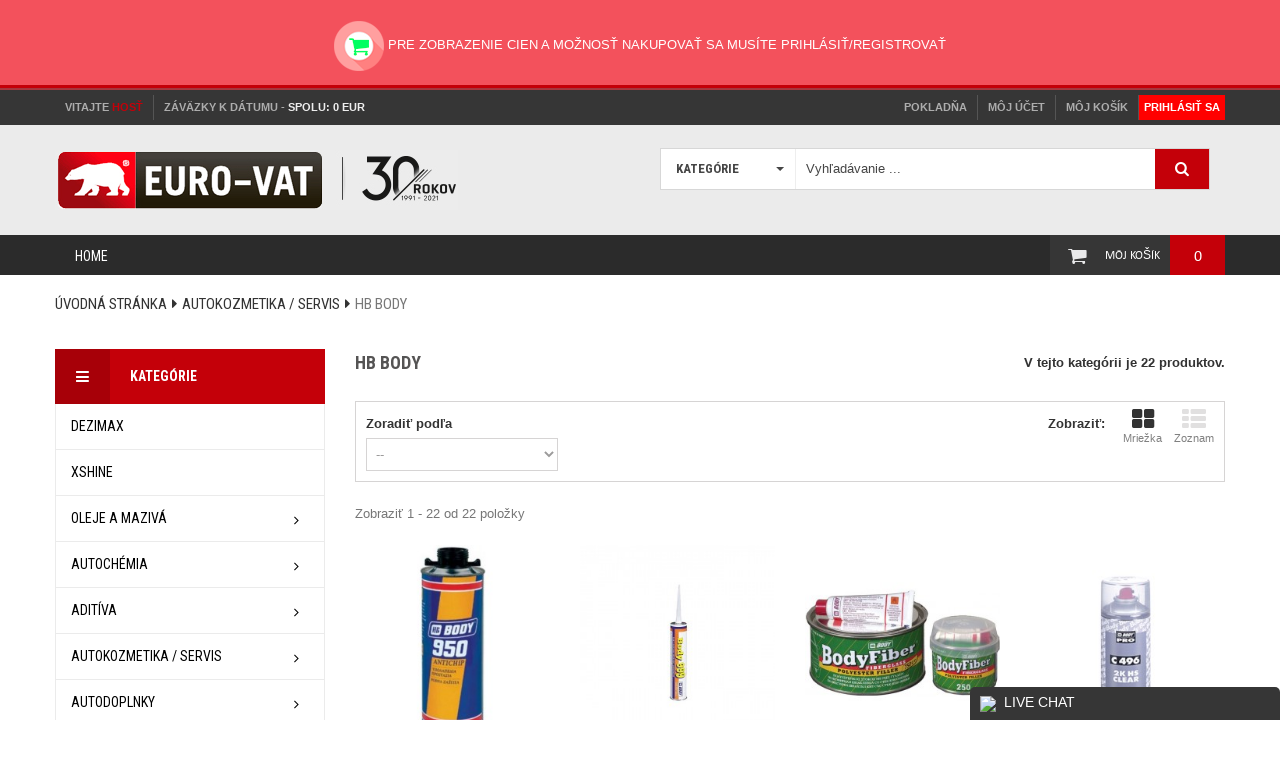

--- FILE ---
content_type: text/html; charset=utf-8
request_url: https://eshop.eurovat.sk/index.php?id_category=443&controller=category
body_size: 36725
content:
<!DOCTYPE HTML>
<!--[if lt IE 7]> <html class="no-js lt-ie9 lt-ie8 lt-ie7" lang="sk-sk"><![endif]-->
<!--[if IE 7]><html class="no-js lt-ie9 lt-ie8 ie7" lang="sk-sk"><![endif]-->
<!--[if IE 8]><html class="no-js lt-ie9 ie8" lang="sk-sk"><![endif]-->
<!--[if gt IE 8]> <html class="no-js ie9" lang="sk-sk"><![endif]-->
<html lang="sk-sk">
	<head>
		<meta charset="utf-8" />
		<title>HB BODY - Eshop - EURO-VAT, spol. s r.o.</title>
		<meta name="generator" content="PrestaShop" />
		<meta name="robots" content="index,follow" />
		<meta name="viewport" content="width=device-width, minimum-scale=0.25, maximum-scale=1.6, initial-scale=1.0" />
		<meta name="apple-mobile-web-app-capable" content="yes" />
		<link rel="icon" type="image/vnd.microsoft.icon" href="/img/favicon.ico?1679582635" />
		<link rel="shortcut icon" type="image/x-icon" href="/img/favicon.ico?1679582635" />
			<link rel="stylesheet" href="/themes/eurovat_theme/css/global.css" type="text/css" media="all" />
			<link rel="stylesheet" href="/themes/eurovat_theme/css/autoload/highdpi.css" type="text/css" media="all" />
			<link rel="stylesheet" href="/themes/eurovat_theme/css/autoload/responsive-tables.css" type="text/css" media="all" />
			<link rel="stylesheet" href="/themes/eurovat_theme/css/autoload/uniform.default.css" type="text/css" media="all" />
			<link rel="stylesheet" href="/js/jquery/plugins/fancybox/jquery.fancybox.css" type="text/css" media="all" />
			<link rel="stylesheet" href="/themes/eurovat_theme/css/product_list.css" type="text/css" media="all" />
			<link rel="stylesheet" href="/themes/eurovat_theme/css/category.css" type="text/css" media="all" />
			<link rel="stylesheet" href="/themes/eurovat_theme/css/scenes.css" type="text/css" media="all" />
			<link rel="stylesheet" href="/themes/eurovat_theme/css/modules/blockcart/blockcart.css" type="text/css" media="all" />
			<link rel="stylesheet" href="/js/jquery/plugins/bxslider/jquery.bxslider.css" type="text/css" media="all" />
			<link rel="stylesheet" href="/themes/eurovat_theme/css/modules/blockcategories/blockcategories.css" type="text/css" media="all" />
			<link rel="stylesheet" href="/themes/eurovat_theme/css/modules/blockcurrencies/blockcurrencies.css" type="text/css" media="all" />
			<link rel="stylesheet" href="/themes/eurovat_theme/css/modules/blocklanguages/blocklanguages.css" type="text/css" media="all" />
			<link rel="stylesheet" href="/themes/eurovat_theme/css/modules/blockcontact/blockcontact.css" type="text/css" media="all" />
			<link rel="stylesheet" href="/themes/eurovat_theme/css/modules/blockmyaccountfooter/blockmyaccount.css" type="text/css" media="all" />
			<link rel="stylesheet" href="/themes/eurovat_theme/css/modules/blocknewsletter/blocknewsletter.css" type="text/css" media="all" />
			<link rel="stylesheet" href="/themes/eurovat_theme/css/modules/blockspecials/blockspecials.css" type="text/css" media="all" />
			<link rel="stylesheet" href="/themes/eurovat_theme/css/modules/blocktags/blocktags.css" type="text/css" media="all" />
			<link rel="stylesheet" href="/themes/eurovat_theme/css/modules/blockuserinfo/blockuserinfo.css" type="text/css" media="all" />
			<link rel="stylesheet" href="/themes/eurovat_theme/css/modules/blockwishlist/blockwishlist.css" type="text/css" media="all" />
			<link rel="stylesheet" href="/js/jquery/plugins/autocomplete/jquery.autocomplete.css" type="text/css" media="all" />
			<link rel="stylesheet" href="/themes/eurovat_theme/css/modules/possearchcategories/possearch.css" type="text/css" media="all" />
			<link rel="stylesheet" href="/modules/possearchcategories/bootstrap-select.css" type="text/css" media="all" />
			<link rel="stylesheet" href="/themes/eurovat_theme/css/modules/posslideshow/css/nivo-slider/nivo-slider.css" type="text/css" media="all" />
			<link rel="stylesheet" href="/themes/eurovat_theme/css/modules/poslogo/css/logo.css" type="text/css" media="all" />
			<link rel="stylesheet" href="/themes/eurovat_theme/css/modules/posfeatureproduct/posfeatureproduct.css" type="text/css" media="all" />
			<link rel="stylesheet" href="/themes/eurovat_theme/css/modules/posmegamenu/css/custommenu.css" type="text/css" media="all" />
			<link rel="stylesheet" href="/themes/eurovat_theme/css/modules/posnewproduct/posnewproduct.css" type="text/css" media="all" />
			<link rel="stylesheet" href="/themes/eurovat_theme/css/modules/posbestsellers/posbestsellers.css" type="text/css" media="all" />
			<link rel="stylesheet" href="/modules/smartblog/css/smartblogstyle.css" type="text/css" media="all" />
			<link rel="stylesheet" href="/themes/eurovat_theme/css/modules/posvegamenu/css/posvegamenu.css" type="text/css" media="all" />
			<link rel="stylesheet" href="/modules/productvariants/css/front/productvariants.css" type="text/css" media="all" />
			<link rel="stylesheet" href="/modules/productextraright/css/front/productextraright.css" type="text/css" media="all" />
			<link rel="stylesheet" href="/modules/vernostnyprogram/views/css/vernostnyprogram.css" type="text/css" media="all" />
			<link rel="stylesheet" href="/themes/eurovat_theme/css/modules/featuredsegmentproduct/featuredsegmentproduct.css" type="text/css" media="all" />
			<link rel="stylesheet" href="/modules/motofilter/views/css/motofilter.css" type="text/css" media="all" />
			<link rel="stylesheet" href="/modules/livechat/views/css/belvg.livechat.css" type="text/css" media="all" />
			<link rel="stylesheet" href="/modules/cartage/views/css/cartage.css" type="text/css" media="all" />
		<script type="text/javascript">
var CUSTOMIZE_TEXTFIELD = 1;
var FancyboxI18nClose = 'Zavrieť';
var FancyboxI18nNext = 'Ďal&scaron;&iacute;';
var FancyboxI18nPrev = 'Predch&aacute;dzaj&uacute;ci';
var added_to_wishlist = 'Pridané do zoznamu obľúbených produktov.';
var ajax_allowed = true;
var ajaxsearch = true;
var baseDir = 'https://eshop.eurovat.sk/';
var baseUri = 'https://eshop.eurovat.sk/index.php';
var comparator_max_item = 0;
var comparedProductsIds = [];
var contentOnly = false;
var customizationIdMessage = 'Prispôsobenie #';
var delete_txt = 'Vymazať';
var displayList = false;
var freeProductTranslation = 'Zdarma!';
var freeShippingTranslation = 'Doručenie zdarma!';
var generated_date = 1769216180;
var hasDeliveryAddress = false;
var id_lang = 2;
var img_dir = 'https://eshop.eurovat.sk/themes/eurovat_theme/img/';
var instantsearch = false;
var isGuest = 0;
var isLogged = 0;
var isMobile = false;
var loggin_required = 'Musíte byť prihlásený, aby ste mohli spravovať zoznam obľúbených produktov.';
var max_item = 'Nemôžete pridať viac ako0 produkt(y) do porovnania produktov';
var min_item = 'Vyberte prosím aspoň jeden produkt';
var mywishlist_url = 'https://eshop.eurovat.sk/index.php?fc=module&module=blockwishlist&controller=mywishlist';
var page_name = 'category';
var priceDisplayMethod = 1;
var priceDisplayPrecision = 2;
var quickView = true;
var removingLinkText = 'vymazať produkt z košíka';
var request = 'https://eshop.eurovat.sk/index.php?id_category=443&controller=category';
var roundMode = 2;
var sharing_img = null;
var static_token = '4d3c26b3af973c68f9255763cdeed57a';
var toBeDetermined = 'Byť odhodlaný';
var token = '59ee9b5d54c2e77d8a44ce56223bf22f';
var usingSecureMode = true;
var wishlistProductsIds = false;
</script>

		<script type="text/javascript" src="/js/jquery/jquery-1.11.0.min.js"></script>
		<script type="text/javascript" src="/js/jquery/jquery-migrate-1.2.1.min.js"></script>
		<script type="text/javascript" src="/js/jquery/plugins/jquery.easing.js"></script>
		<script type="text/javascript" src="/js/tools.js"></script>
		<script type="text/javascript" src="/themes/eurovat_theme/js/global.js"></script>
		<script type="text/javascript" src="/themes/eurovat_theme/js/autoload/jquery.inputmask.bundle.js"></script>
		<script type="text/javascript" src="/themes/eurovat_theme/js/autoload/10-bootstrap.min.js"></script>
		<script type="text/javascript" src="/themes/eurovat_theme/js/autoload/15-jquery.total-storage.min.js"></script>
		<script type="text/javascript" src="/js/jquery/plugins/fancybox/jquery.fancybox.js"></script>
		<script type="text/javascript" src="/themes/eurovat_theme/js/notify/notify.js"></script>
		<script type="text/javascript" src="/themes/eurovat_theme/js/category.js"></script>
		<script type="text/javascript" src="/themes/eurovat_theme/js/modules/blockcart/ajax-cart.js"></script>
		<script type="text/javascript" src="/js/jquery/plugins/jquery.scrollTo.js"></script>
		<script type="text/javascript" src="/js/jquery/plugins/jquery.serialScroll.js"></script>
		<script type="text/javascript" src="/js/jquery/plugins/bxslider/jquery.bxslider.js"></script>
		<script type="text/javascript" src="/themes/eurovat_theme/js/tools/treeManagement.js"></script>
		<script type="text/javascript" src="/themes/eurovat_theme/js/modules/blocknewsletter/blocknewsletter.js"></script>
		<script type="text/javascript" src="/themes/eurovat_theme/js/modules/blockwishlist/js/ajax-wishlist.js"></script>
		<script type="text/javascript" src="/js/jquery/plugins/autocomplete/jquery.autocomplete.js"></script>
		<script type="text/javascript" src="/modules/possearchcategories/bootstrap-select.js"></script>
		<script type="text/javascript" src="/modules/posslideshow/js/nivo-slider/jquery.nivo.slider.pack.js"></script>
		<script type="text/javascript" src="/modules/posscroll/scrolltop.js"></script>
		<script type="text/javascript" src="/modules/posmegamenu/js/custommenu.js"></script>
		<script type="text/javascript" src="/modules/posmegamenu/js/mobile_menu.js"></script>
		<script type="text/javascript" src="/modules/productvariants/js/front/productvariants.js"></script>
		<script type="text/javascript" src="/modules/productextraright/js/front/productextraright.js"></script>
		<script type="text/javascript" src="/modules/vernostnyprogram/views/js/vernostnyprogram.js"></script>
		<script type="text/javascript" src="/modules/livechat/views/js/jquery.timers.js"></script>
		<script type="text/javascript" src="/modules/cartage/views/js/cartage.js"></script>
			
		<link rel="stylesheet" href="https://eshop.eurovat.sk/themes/eurovat_theme/css/animate.css" type="text/css"/>
		<link rel="stylesheet" href="https://eshop.eurovat.sk/themes/eurovat_theme/css/addition.css" type="text/css"/>
		<script src="https://eshop.eurovat.sk/themes/eurovat_theme/js/owl.carousel.min.js"></script>
		<link href='https://fonts.googleapis.com/css?family=Bitter:400,700,400italic&amp;subset=latin,latin-ext' rel='stylesheet' type='text/css'>
		<link href='https://fonts.googleapis.com/css?family=Oswald:400,300,700&amp;subset=latin,latin-ext' rel='stylesheet' type='text/css'>
		<link rel="stylesheet" href="https://fonts.googleapis.com/css?family=Open+Sans:300,600&amp;subset=latin,latin-ext" type="text/css" media="all" /> 
		<!--[if IE 8]>
		<script src="https://oss.maxcdn.com/libs/html5shiv/3.7.0/html5shiv.js"></script>
		<script src="https://oss.maxcdn.com/libs/respond.js/1.3.0/respond.min.js"></script>
		<![endif]-->
	</head>
	<body id="category" itemscope itemtype="http://schema.org/WebPage" class="category category-443 category-hb-body hide-right-column lang_sk ">
									<div id="page" class="">
			
			<div class="header-container">
				<header id="header">
					<div class="banner">
						<div class="container">
							<div class="row">
								
							</div>
						</div>
					</div>
											<div class="log_invite">
							<div class="container">
								<div class="row">
									<a href="https://eshop.eurovat.sk/index.php?controller=my-account"><span class="icon"></span> PRE ZOBRAZENIE CIEN A MOŽNOSŤ NAKUPOVAŤ SA MUS&Iacute;TE PRIHL&Aacute;SIŤ/REGISTROVAŤ</a>
								</div>
							</div>
						</div>
					
					<div class="nav hidden-xs">
						<div class="container">
							<div class="row">
								<nav><!-- Block user information module NAV  -->
<div class="header_user_info welcome_note">
			Vitajte <span>Hosť</span>
	</div>

<div class="header_user_info zavazky pull-left">
	<span>
		Záväzky k dátumu
		 -
		
		<span class="white">
			Spolu:
			0 EUR		</span>
	
			</span>
</div>

<div class="header_user_info last">
	
								
			<a class="login" href="https://eshop.eurovat.sk/index.php?controller=authentication" rel="nofollow" title="Prihlásiť do Zákazníckeho účtu">
					Prihlásiť sa
				</a>
					</div>
<div class="header_user_info">
	<a href="https://eshop.eurovat.sk/index.php?controller=order-opc" title="Zobraziť nákupný košík" rel="nofollow">
		Môj košík
	</a>
</div>
<div class="header_user_info">
	<a href="https://eshop.eurovat.sk/index.php?controller=my-account" title="Zobraziť môj zákaznícky účet" rel="nofollow">
		Môj účet
	</a>
</div>
<div class="header_user_info">
	<a href="https://eshop.eurovat.sk/index.php?controller=order-opc" title="Pokladňa" rel="nofollow">
		Pokladňa
	</a>
</div>
<!-- /Block usmodule NAV --><!-- Block languages module -->
<!-- /Block languages module -->
</nav>
							</div>
						</div>
					</div>
					<div class="ontop_center">
						<div class="container">
							<div class="">
								<div id="header_logo">
									<a href="https://eshop.eurovat.sk/" title="Eshop - EURO-VAT, spol. s r.o.">
										<img class="logo img-responsive" src="https://eshop.eurovat.sk/img/eurovatsk-logo-1446933752.jpg" alt="Eshop - EURO-VAT, spol. s r.o." width="403" height="60"/>
									</a>
								</div>
								
								<!-- pos search module TOP -->
<div id="pos_search_top" class="wrap_seach list-inline">
	<form method="get" action="https://eshop.eurovat.sk/index.php?controller=search" id="searchbox" class="form-inline form_search" role="form">
		<label for="pos_query_top"><!-- image on background --></label>
        <input type="hidden" name="controller" value="search" />
        <input type="hidden" name="orderby" value="default" />
        <input type="hidden" name="orderway" value="desc" />
			<div class="pos_search form-group">
                                    <select name="poscats" class="selectpicker">
                                                <option value="">Kategórie</option>
                                                <option value="444">--DEZIMAX </option><option value="451">--XSHINE </option><option value="3">--OLEJE A MAZIVÁ </option><option value="49">---MOTOROVÉ - OSOBNÉ VOZIDLÁ </option><option value="51">----DYNAMAX </option><option value="53">----MOTUL </option><option value="75">----CASTROL </option><option value="74">----SHELL </option><option value="52">----LIQUI MOLY </option><option value="76">----MADIT </option><option value="77">----VALVOLINE </option><option value="307">----MOL </option><option value="366">----MOBIL </option><option value="367">----TOTAL </option><option value="375">----FORD </option><option value="378">----ELF </option><option value="381">----MAZDA </option><option value="382">----GM </option><option value="394">----BMW </option><option value="78">----INÉ OLEJE </option><option value="50">---MOTOROVÉ - NÁKLADNÉ VOZIDLÁ </option><option value="79">----DYNAMAX </option><option value="81">----CASTROL </option><option value="82">----SHELL </option><option value="83">----LIQUI MOLY </option><option value="291">-----HYDRAULICKÉ OLEJE </option><option value="84">----MADIT </option><option value="85">----VALVOLINE </option><option value="308">----MOL </option><option value="395">----URANIA </option><option value="86">----INÉ OLEJE </option><option value="57">---MOTOCYKLOVÉ OLEJE </option><option value="87">----DYNAMAX </option><option value="88">----MOTUL </option><option value="89">----CASTROL </option><option value="90">----SHELL </option><option value="91">----LIQUI MOLY </option><option value="309">----MOL </option><option value="58">---RACING </option><option value="96">----MOTUL </option><option value="99">----LIQUI MOLY </option><option value="290">----CASTROL </option><option value="310">----MOL </option><option value="119">----INÉ OLEJE </option><option value="279">---POĽNOHOSPODÁRSKA TECHNIKA </option><option value="280">----DYNAMAX </option><option value="281">----MOTUL </option><option value="283">----SHELL </option><option value="284">----LIQUI MOLY </option><option value="311">----MOL </option><option value="285">----INÉ OLEJE </option><option value="59">---PRIEMYSELNÉ OLEJE </option><option value="111">----DYNAMAX </option><option value="416">-----PRIEMYSELNÉ OLEJE HYDRAULICKÉ </option><option value="417">-----PRIEMYSELNÉ OLEJE LOŽISKOVÉ </option><option value="418">-----PRIEMYSELNÉ OLEJE EMULZNÉ </option><option value="419">-----PRIEMYSELNÉ OLEJE KOMPRESOROVÉ </option><option value="420">-----PRIEMYSELNÉ OLEJE ODFORMOVACIE </option><option value="421">-----PRIEMYSELNÉ OLEJE TURBÍNOVE </option><option value="114">----SHELL </option><option value="270">-----STROJOVÉ </option><option value="271">-----PREVODOVÉ </option><option value="272">-----HYDRAULICKÉ </option><option value="273">-----KOMPRESOROVÉ/VÝVEVOVÉ </option><option value="274">-----TURBÍNOVÉ </option><option value="275">-----OSTATNÉ </option><option value="288">----CASTROL </option><option value="218">----LIQUI MOLY </option><option value="292">-----KOMPRESOROVÉ/VÝVEVOVÉ </option><option value="293">-----ŠPECIÁLNE OLEJE </option><option value="305">----MADIT </option><option value="312">----MOL </option><option value="392">----PARAMO </option><option value="393">----MOBIL </option><option value="118">----INÉ OLEJE </option><option value="56">---PREVODOVÉ OLEJE </option><option value="120">----DYNAMAX </option><option value="121">----SHELL </option><option value="276">-----MANUÁLNA PREVODOVKA </option><option value="277">-----AUTOMATICKÁ PREVODOVKA </option><option value="278">-----VIACÚČELOVÉ </option><option value="213">----LIQUI MOLY </option><option value="230">----MOTUL </option><option value="287">----CASTROL </option><option value="306">----MADIT </option><option value="313">----MOL </option><option value="442">----TOTAL </option><option value="346">----VALVOLINE </option><option value="122">----INÉ OLEJE </option><option value="60">---ZÁHRADNÁ TECHNIKA </option><option value="123">----DYNAMAX </option><option value="124">----CASTROL </option><option value="125">----STIHL </option><option value="219">----LIQUI MOLY </option><option value="314">----MOL </option><option value="126">----INÉ OLEJE </option><option value="212">---PLAVIDLÁ </option><option value="222">----LIQUI MOLY </option><option value="294">----MOTUL </option><option value="223">----OSTATNÉ </option><option value="54">---MAZIVÁ </option><option value="127">----DYNAMAX </option><option value="128">----SHELL </option><option value="207">----LIQUI MOLY </option><option value="129">----MOL </option><option value="298">----MOTUL </option><option value="130">----INÉ </option><option value="391">---LETECKÉ OLEJE </option><option value="370">---VOĽNE LOŽENÉ </option><option value="5">--AUTOCHÉMIA </option><option value="61">---CHLADIACE KVAPALINY </option><option value="235">----DYNAMAX </option><option value="236">----MOTUL </option><option value="319">----EVOX </option><option value="237">----OSTATNÉ </option><option value="62">---ZIMNÉ ZMESI DO OSTREKOVAČOV </option><option value="63">---LETNÉ ZMESI DO OSTREKOVAČOV </option><option value="64">---DEMINERALIZOVANÁ TECHNICKÁ VODA </option><option value="65">---BRZDOVÉ KVAPALINY </option><option value="231">----DYNAMAX </option><option value="232">----LIQUI MOLY </option><option value="233">----MOTUL </option><option value="286">----CASTROL </option><option value="234">----OSTATNÉ </option><option value="73">---AD BLUE </option><option value="355">---TECHNICKÝ BENZÍN   </option><option value="356">---PETROLEJ </option><option value="357">---ARVA </option><option value="371">---VOĽNE LOŽENÉ </option><option value="66">---INÉ </option><option value="11">--ADITÍVA </option><option value="205">---DYNAMAX </option><option value="360">----DIESEL </option><option value="361">----BENZÍN </option><option value="362">----OLEJ </option><option value="363">----CHLADIACI SYSTÉM </option><option value="364">----PREVODOVKA </option><option value="450">----ADBLUE SYSTÉM </option><option value="225">---LIQUI MOLY </option><option value="365">---VIF </option><option value="389">---MOTUL </option><option value="206">---OSTATNÉ </option><option value="6">--AUTOKOZMETIKA / SERVIS </option><option value="185">---DYNAMAX </option><option value="190">----OKNÁ </option><option value="191">----EXTERIÉR </option><option value="192">----INTERIÉR </option><option value="195">----SERVIS CAR </option><option value="429">----VLHČENÉ UTIERKY DYNAMAX </option><option value="430">----AKCIOVÉ BALÍČKY DYNAMAX </option><option value="196">----OSTATNÉ </option><option value="72">---ATAS </option><option value="197">----INTERIÉR </option><option value="198">----EXTERIÉR </option><option value="199">----OCHRANA A SERVIS </option><option value="200">----PROFI PRODUKTY </option><option value="343">----ZIMNÉ PRODUKTY </option><option value="201">----OSTATNÉ </option><option value="427">---AUTOMAX </option><option value="188">---INTERTEC </option><option value="358">----AUTOKOZMETIKA </option><option value="359">----SERVISNÉ PRODUKTY </option><option value="443">---HB BODY </option><option value="373">---WD </option><option value="186">---LIQUI MOLY </option><option value="208">----ÚDRŽBA VOZIDIEL </option><option value="209">----OPRAVÁRENSKÉ A SERVISNÉ PRODUKTY </option><option value="320">-----OPRAVA/SERVIS </option><option value="321">-----OCHRANNÉ PRACOVNÉ PROSTRIEDKY </option><option value="210">----LEPENIE A UTESNENIE </option><option value="224">----PASTY/MAZACIE PROSTRIEDKY </option><option value="229">----ZIMNÝ PROGRAM </option><option value="295">----ÚDRŽBA PLAVIDIEL </option><option value="296">----MOTO PROGRAM </option><option value="348">----AUTOKOZMETIKA </option><option value="187">---MOTUL </option><option value="383">----ÚDRŽBA MECHANICKÝCH ČASTÍ MOTOCYKLA </option><option value="384">----ÚDRŽBA REŤAZE MOTOCYKLA </option><option value="385">----ÚDRŽBA VZDUCHOVEHO FILTRA MOTOCYKLOV </option><option value="386">----VONKAJŠIA STAROSTLIVOSŤ O MOTOCYKLE </option><option value="387">----STAROSTLIVOSŤ O MOTOCYKLISTU A VÝSTROJ </option><option value="388">----OSTATNÉ </option><option value="428">---QUIXX </option><option value="269">---SHELL </option><option value="347">---VALVOLINE </option><option value="189">---OSTATNÉ </option><option value="7">--AUTODOPLNKY </option><option value="131">---INTERIÉR </option><option value="139">----POPRUHY A UPÍNACIE PÁSY </option><option value="140">----ROHOŽE </option><option value="253">----POŤAHY VOLANTOV </option><option value="254">----GUĽA RIADIACEJ PÁKY </option><option value="255">----DRŽIAKY </option><option value="256">----POŤAHY SEDADIEL </option><option value="257">----LAKŤOVÉ OPIERKY </option><option value="258">----PROTIŠMYKOVÉ PODLOŽKY </option><option value="141">----OSTATNÉ </option><option value="132">---EXTERIÉR </option><option value="238">----PUKLICE </option><option value="243">-----4CARS </option><option value="425">-----AUTOMAX </option><option value="244">-----OSTATNÉ </option><option value="239">----CLONY </option><option value="240">----STIERAČE </option><option value="449">-----DYNAMAX </option><option value="245">-----INTERTEC </option><option value="246">-----4CARS </option><option value="247">-----LUCAS </option><option value="315">-----BOSCH </option><option value="431">-----ELTA VISION PRO </option><option value="248">-----OSTATNÉ </option><option value="241">----SNEHOVÉ REŤAZE </option><option value="336">----AUTOPLACHTY </option><option value="341">----CHRÁNIČE DVERÍ/LIŠTY </option><option value="377">----UPÍNACIE POPRUHY/GURTNE </option><option value="401">----MAJÁKY </option><option value="438">----PODLOŽKY POD ŠPZ  </option><option value="144">----OSTATNÉ </option><option value="249">-----INTERTEC </option><option value="250">-----4CARS </option><option value="251">-----LUCAS </option><option value="252">-----OSTATNÉ </option><option value="138">---POVINNÁ VÝBAVA </option><option value="155">----REFLEXNÉ VESTY </option><option value="156">----AUTOLEKÁRNIČKY </option><option value="157">----VÝSTRAŽNÉ TROJUHOLNÍKY </option><option value="158">----KĽÚČE NA KOLESÁ </option><option value="159">----ŤAŽNÉ LANÁ </option><option value="160">----ZDVIHÁKY </option><option value="260">----OSTATNÉ </option><option value="133">---ČISTIACI PROGRAM </option><option value="145">----ŠPONGIE/UTIERKY </option><option value="146">----STIERKY/ŠKRABKY </option><option value="316">----OCHRANNÉ PRACOVNÉ PROSTRIEDKY </option><option value="339">----ROZPRAŠOVAČE </option><option value="379">----Z PAPIERA </option><option value="380">----IGELITOVÉ VRECIA </option><option value="148">----OSTATNÉ </option><option value="134">---OSVETLENIE/ŽIAROVKY </option><option value="149">----4CARS </option><option value="150">----INTERTEC </option><option value="151">----OSRAM </option><option value="368">----NARVA </option><option value="369">----QLUX </option><option value="152">----OSTATNÉ </option><option value="135">---ELEKTRO PRÍSLUŠENSTVO </option><option value="153">----POISTKY </option><option value="168">----BATERKY/LAMPY </option><option value="261">----PRÍSLUŠENSTVO AKUMULÁTOROV </option><option value="262">----ZAPALOVAČE, ZÁSUVKY, ROZDVOJKY </option><option value="263">----AUTOANTÉNY </option><option value="342">----TEPLOMERY </option><option value="344">----KLAKSÓNY </option><option value="345">----SKÚŠAČKY </option><option value="154">----OSTATNÉ </option><option value="137">---GRUNDIG </option><option value="328">----GRUNDIG ELEKTRO </option><option value="329">----GRUNDIG ŽIAROVKY HALOGÉNOVE </option><option value="330">----GRUNDIG ŽIAROVKY LED </option><option value="331">----GRUNDIG ŽIAROVKY INÉ </option><option value="332">----GRUNDIG DRŽIAKY </option><option value="333">----GRUNDIG INÉ </option><option value="259">---NÁRADIE A PRÍSLUŠENSTVO </option><option value="415">----NÁRADIE </option><option value="264">----KĽÚČE  </option><option value="376">----SVIEČKY </option><option value="265">----PREČERPÁVANIE </option><option value="317">-----GROZ </option><option value="318">-----OSTATNÉ </option><option value="266">----LIEVIKY PHM </option><option value="267">----LEPIACE A IZOLAČNÉ PÁSKY </option><option value="334">----KOMPRESORY </option><option value="335">----PNEU PRÍSLUŠENSTVO </option><option value="337">----KANISTRE </option><option value="338">----VÝMENA OLEJA - SERVIS </option><option value="340">----TESTERY </option><option value="268">----OSTATNÉ </option><option value="322">---OSVIEŽOVAČE  </option><option value="403">----LITTLE JOE/JOYA </option><option value="409">----MR&MRS </option><option value="410">----OSVIEŽOVAČE "JAŠTERIČKA" </option><option value="324">----WUNDER-BAUM </option><option value="440">----AMBI PUR </option><option value="325">----YANKEE CANDLE </option><option value="426">----CALIFORNIA  </option><option value="432">----AREON FRESCO </option><option value="327">----OSTATNÉ </option><option value="372">---REFLEXNÉ PRVKY </option><option value="136">---OSTATNÉ </option><option value="8">--FILTRE </option><option value="161">---MANN FILTRE </option><option value="299">----MANN OLEJOVÉ </option><option value="300">----MANN VZDUCHOVÉ </option><option value="301">----MANN PALIVOVÉ </option><option value="302">----MANN KABÍNOVÉ </option><option value="303">----MANN MOTOCYKLOVÉ </option><option value="304">----INÉ MANN </option><option value="162">---OSTATNÉ </option><option value="9">--AUTO-MOTO BATÉRIE </option><option value="165">---AUTOBATÉRIE DYNAMAX </option><option value="349">----OSOBNÉ AUTOMOBILY </option><option value="447">----DX ŠTART-STOP </option><option value="446">----DX ASIA </option><option value="350">----DX TRUCK </option><option value="166">---AUTO-MOTO BATÉRIE BANNER </option><option value="351">----OSOBNÉ AUTOMOBILY </option><option value="354">----MOTOCYKLOVÉ </option><option value="411">-----BIKE BULL CLASIC </option><option value="412">-----BIKE BULL AGM </option><option value="413">-----BIKE BULL GEL </option><option value="352">----TRUCK </option><option value="441">---AUTOBATÉRIE EXIDE </option><option value="390">---MOTOBATÉRIE NOVELBAT </option><option value="407">----KLASICKÉ KYSELINOVÉ </option><option value="406">----AGM </option><option value="400">---INÉ </option><option value="10">--GRILOVACÍ SORTIMENT </option><option value="163">---DRACO </option><option value="164">---OSTATNÉ </option><option value="434">--PNEUMATIKY </option><option value="435">---PNEUMATIKY PAXARO </option><option value="436">---PNEUMATIKY MIRAGE </option><option value="437">---PNEUMATIKY HANKOOK </option><option value="396">--DOPLNKOVÝ TOVAR </option><option value="422">---TERMOPÁSKY/TACHO </option><option value="423">---PREZERVATÍVY </option><option value="439">---OSTATNÉ </option><option value="12">--REKLAMNÉ PREDMETY </option><option value="172">---DYNAMAX OBLEČENIE/DOPLNKY </option><option value="173">---DYNAMAX STOJANY </option><option value="175">---DYNAMAX ZÁSTAVY </option><option value="13">--VÝPREDAJE </option><option value="402">---ZĽAVA AŽ DO 75 % </option><option value="445">---AKCIA 2020-09 </option>
                    </select>
                            </div>
			<input class="search_query form-control" type="text" placeholder="Vyhľadávanie ..." id="pos_query_top" name="search_query" value="" />
			<button type="submit" name="submit_search" value="Hľadať" class="btn btn-default submit_search">
				<i class="icon-search"></i>
			</button>
    </form>
</div>
	<script type="text/javascript">
	// <![CDATA[
		$('document').ready( function() {
			$("#pos_query_top")
				.autocomplete(
					'https://eshop.eurovat.sk/index.php?controller=search', {
                        minChars: 3,
						max: 10,
						width: 500,
						selectFirst: false,
                        loadingClass: "ac_loading",
                        inputClass: "ac_input",
						scroll: false,
						dataType: "json",
						formatItem: function(data, i, max, value, term) {
							return value;
						},
						parse: function(data) {
							var mytab = new Array();
							for (var i = 0; i < data.length; i++)
								mytab[mytab.length] = {  data: data[i], value: data[i].cname + ' > ' + data[i].pname };
							return mytab;
						},
						extraParams: {
							ajaxSearch:1,
							id_lang: 2
						}
					}
				)
				.result(function(event, data, formatted) {
					$('#pos_query_top').val(data.pname);
					document.location.href = data.product_link;
				})
		});
	</script>



<script type="text/javascript">
    $(window).on('load', function () {

        $('.selectpicker').selectpicker({
            'selectedText': 'cat'
        });

        // $('.selectpicker').selectpicker('hide');
    });
</script>
<!-- /pos search module TOP -->

							</div>
						</div>
					</div>
					<div class="ontop_menu_static">
						<div class="container">
							<div class="ontop_menu">
								<div class="">
									<!-- MODULE Block cart -->
<div class="shopping_cart_out  header_user_catalog">
	<div class="shopping_cart">
		<a href="https://eshop.eurovat.sk/index.php?controller=order-opc" title="Zobraziť nákupný košík" rel="nofollow">
			<i class="icon-shopping-cart"></i><b>Môj košík</b><span class="ajax_cart_quantity">0</span>
		</a>
			</div>
</div>


<!-- /MODULE Block cart -->
									<div class="megamenu">
										<!-- Block categories module -->
	<div class="ma-nav-mobile-container hidden-desktop hidden-sm hidden-md hidden-lg">
		<div class="navbar">
			<div id="navbar-inner" class="navbar-inner navbar-inactive">
				<a href="#" class="btn btn-navbar"></a>
				<span class="brand">Menu</span>
				<ul id="ma-mobilemenu" class="tree dhtml  mobilemenu nav-collapse collapse">
																		
<li >
	<a 
	href="https://eshop.eurovat.sk/index.php?id_category=444&amp;controller=category" title="">
		DEZIMAX
	</a>
	</li>

																								
<li >
	<a 
	href="https://eshop.eurovat.sk/index.php?id_category=451&amp;controller=category" title="">
		XSHINE
	</a>
	</li>

																								
<li >
	<a 
	href="https://eshop.eurovat.sk/index.php?id_category=3&amp;controller=category" title="">
		OLEJE A MAZIVÁ
	</a>
			<ul>
												
<li >
	<a 
	href="https://eshop.eurovat.sk/index.php?id_category=49&amp;controller=category" title="">
		MOTOROVÉ - OSOBNÉ VOZIDLÁ
	</a>
			<ul>
												
<li >
	<a 
	href="https://eshop.eurovat.sk/index.php?id_category=51&amp;controller=category" title="">
		DYNAMAX
	</a>
	</li>

																
<li >
	<a 
	href="https://eshop.eurovat.sk/index.php?id_category=53&amp;controller=category" title="">
		MOTUL
	</a>
	</li>

																
<li >
	<a 
	href="https://eshop.eurovat.sk/index.php?id_category=75&amp;controller=category" title="">
		CASTROL
	</a>
	</li>

																
<li >
	<a 
	href="https://eshop.eurovat.sk/index.php?id_category=74&amp;controller=category" title="">
		SHELL
	</a>
	</li>

																
<li >
	<a 
	href="https://eshop.eurovat.sk/index.php?id_category=52&amp;controller=category" title="">
		LIQUI MOLY
	</a>
	</li>

																
<li >
	<a 
	href="https://eshop.eurovat.sk/index.php?id_category=76&amp;controller=category" title="">
		MADIT
	</a>
	</li>

																
<li >
	<a 
	href="https://eshop.eurovat.sk/index.php?id_category=77&amp;controller=category" title="">
		VALVOLINE
	</a>
	</li>

																
<li >
	<a 
	href="https://eshop.eurovat.sk/index.php?id_category=307&amp;controller=category" title="">
		MOL
	</a>
	</li>

																
<li >
	<a 
	href="https://eshop.eurovat.sk/index.php?id_category=366&amp;controller=category" title="">
		MOBIL
	</a>
	</li>

																
<li >
	<a 
	href="https://eshop.eurovat.sk/index.php?id_category=367&amp;controller=category" title="">
		TOTAL
	</a>
	</li>

																
<li >
	<a 
	href="https://eshop.eurovat.sk/index.php?id_category=375&amp;controller=category" title="">
		FORD
	</a>
	</li>

																
<li >
	<a 
	href="https://eshop.eurovat.sk/index.php?id_category=378&amp;controller=category" title="">
		ELF
	</a>
	</li>

																
<li >
	<a 
	href="https://eshop.eurovat.sk/index.php?id_category=381&amp;controller=category" title="">
		MAZDA
	</a>
	</li>

																
<li >
	<a 
	href="https://eshop.eurovat.sk/index.php?id_category=382&amp;controller=category" title="">
		GM
	</a>
	</li>

																
<li >
	<a 
	href="https://eshop.eurovat.sk/index.php?id_category=394&amp;controller=category" title="">
		BMW
	</a>
	</li>

																
<li class="last">
	<a 
	href="https://eshop.eurovat.sk/index.php?id_category=78&amp;controller=category" title="">
		INÉ OLEJE
	</a>
	</li>

									</ul>
	</li>

																
<li >
	<a 
	href="https://eshop.eurovat.sk/index.php?id_category=50&amp;controller=category" title="">
		MOTOROVÉ - NÁKLADNÉ VOZIDLÁ
	</a>
			<ul>
												
<li >
	<a 
	href="https://eshop.eurovat.sk/index.php?id_category=79&amp;controller=category" title="">
		DYNAMAX
	</a>
	</li>

																
<li >
	<a 
	href="https://eshop.eurovat.sk/index.php?id_category=81&amp;controller=category" title="">
		CASTROL
	</a>
	</li>

																
<li >
	<a 
	href="https://eshop.eurovat.sk/index.php?id_category=82&amp;controller=category" title="">
		SHELL
	</a>
	</li>

																
<li >
	<a 
	href="https://eshop.eurovat.sk/index.php?id_category=83&amp;controller=category" title="">
		LIQUI MOLY
	</a>
	</li>

																
<li >
	<a 
	href="https://eshop.eurovat.sk/index.php?id_category=84&amp;controller=category" title="">
		MADIT
	</a>
	</li>

																
<li >
	<a 
	href="https://eshop.eurovat.sk/index.php?id_category=85&amp;controller=category" title="">
		VALVOLINE
	</a>
	</li>

																
<li >
	<a 
	href="https://eshop.eurovat.sk/index.php?id_category=308&amp;controller=category" title="">
		MOL
	</a>
	</li>

																
<li >
	<a 
	href="https://eshop.eurovat.sk/index.php?id_category=395&amp;controller=category" title="">
		URANIA
	</a>
	</li>

																
<li class="last">
	<a 
	href="https://eshop.eurovat.sk/index.php?id_category=86&amp;controller=category" title="">
		INÉ OLEJE
	</a>
	</li>

									</ul>
	</li>

																
<li >
	<a 
	href="https://eshop.eurovat.sk/index.php?id_category=57&amp;controller=category" title="">
		MOTOCYKLOVÉ OLEJE
	</a>
			<ul>
												
<li >
	<a 
	href="https://eshop.eurovat.sk/index.php?id_category=87&amp;controller=category" title="">
		DYNAMAX
	</a>
	</li>

																
<li >
	<a 
	href="https://eshop.eurovat.sk/index.php?id_category=88&amp;controller=category" title="">
		MOTUL
	</a>
	</li>

																
<li >
	<a 
	href="https://eshop.eurovat.sk/index.php?id_category=89&amp;controller=category" title="">
		CASTROL
	</a>
	</li>

																
<li >
	<a 
	href="https://eshop.eurovat.sk/index.php?id_category=90&amp;controller=category" title="">
		SHELL
	</a>
	</li>

																
<li >
	<a 
	href="https://eshop.eurovat.sk/index.php?id_category=91&amp;controller=category" title="">
		LIQUI MOLY
	</a>
	</li>

																
<li class="last">
	<a 
	href="https://eshop.eurovat.sk/index.php?id_category=309&amp;controller=category" title="">
		MOL
	</a>
	</li>

									</ul>
	</li>

																
<li >
	<a 
	href="https://eshop.eurovat.sk/index.php?id_category=58&amp;controller=category" title="">
		RACING
	</a>
			<ul>
												
<li >
	<a 
	href="https://eshop.eurovat.sk/index.php?id_category=96&amp;controller=category" title="">
		MOTUL
	</a>
	</li>

																
<li >
	<a 
	href="https://eshop.eurovat.sk/index.php?id_category=99&amp;controller=category" title="">
		LIQUI MOLY
	</a>
	</li>

																
<li >
	<a 
	href="https://eshop.eurovat.sk/index.php?id_category=290&amp;controller=category" title="">
		CASTROL
	</a>
	</li>

																
<li >
	<a 
	href="https://eshop.eurovat.sk/index.php?id_category=310&amp;controller=category" title="">
		MOL
	</a>
	</li>

																
<li class="last">
	<a 
	href="https://eshop.eurovat.sk/index.php?id_category=119&amp;controller=category" title="">
		INÉ OLEJE
	</a>
	</li>

									</ul>
	</li>

																
<li >
	<a 
	href="https://eshop.eurovat.sk/index.php?id_category=279&amp;controller=category" title="">
		POĽNOHOSPODÁRSKA TECHNIKA
	</a>
			<ul>
												
<li >
	<a 
	href="https://eshop.eurovat.sk/index.php?id_category=280&amp;controller=category" title="">
		DYNAMAX
	</a>
	</li>

																
<li >
	<a 
	href="https://eshop.eurovat.sk/index.php?id_category=281&amp;controller=category" title="">
		MOTUL
	</a>
	</li>

																
<li >
	<a 
	href="https://eshop.eurovat.sk/index.php?id_category=283&amp;controller=category" title="">
		SHELL
	</a>
	</li>

																
<li >
	<a 
	href="https://eshop.eurovat.sk/index.php?id_category=284&amp;controller=category" title="">
		LIQUI MOLY
	</a>
	</li>

																
<li >
	<a 
	href="https://eshop.eurovat.sk/index.php?id_category=311&amp;controller=category" title="">
		MOL
	</a>
	</li>

																
<li class="last">
	<a 
	href="https://eshop.eurovat.sk/index.php?id_category=285&amp;controller=category" title="">
		INÉ OLEJE
	</a>
	</li>

									</ul>
	</li>

																
<li >
	<a 
	href="https://eshop.eurovat.sk/index.php?id_category=59&amp;controller=category" title="">
		PRIEMYSELNÉ OLEJE
	</a>
			<ul>
												
<li >
	<a 
	href="https://eshop.eurovat.sk/index.php?id_category=111&amp;controller=category" title="">
		DYNAMAX
	</a>
	</li>

																
<li >
	<a 
	href="https://eshop.eurovat.sk/index.php?id_category=114&amp;controller=category" title="">
		SHELL
	</a>
	</li>

																
<li >
	<a 
	href="https://eshop.eurovat.sk/index.php?id_category=288&amp;controller=category" title="">
		CASTROL
	</a>
	</li>

																
<li >
	<a 
	href="https://eshop.eurovat.sk/index.php?id_category=218&amp;controller=category" title="">
		LIQUI MOLY
	</a>
	</li>

																
<li >
	<a 
	href="https://eshop.eurovat.sk/index.php?id_category=305&amp;controller=category" title="">
		MADIT
	</a>
	</li>

																
<li >
	<a 
	href="https://eshop.eurovat.sk/index.php?id_category=312&amp;controller=category" title="">
		MOL
	</a>
	</li>

																
<li >
	<a 
	href="https://eshop.eurovat.sk/index.php?id_category=392&amp;controller=category" title="">
		PARAMO
	</a>
	</li>

																
<li >
	<a 
	href="https://eshop.eurovat.sk/index.php?id_category=393&amp;controller=category" title="">
		MOBIL
	</a>
	</li>

																
<li class="last">
	<a 
	href="https://eshop.eurovat.sk/index.php?id_category=118&amp;controller=category" title="">
		INÉ OLEJE
	</a>
	</li>

									</ul>
	</li>

																
<li >
	<a 
	href="https://eshop.eurovat.sk/index.php?id_category=56&amp;controller=category" title="">
		PREVODOVÉ OLEJE
	</a>
			<ul>
												
<li >
	<a 
	href="https://eshop.eurovat.sk/index.php?id_category=120&amp;controller=category" title="">
		DYNAMAX
	</a>
	</li>

																
<li >
	<a 
	href="https://eshop.eurovat.sk/index.php?id_category=121&amp;controller=category" title="">
		SHELL
	</a>
	</li>

																
<li >
	<a 
	href="https://eshop.eurovat.sk/index.php?id_category=213&amp;controller=category" title="">
		LIQUI MOLY
	</a>
	</li>

																
<li >
	<a 
	href="https://eshop.eurovat.sk/index.php?id_category=230&amp;controller=category" title="">
		MOTUL
	</a>
	</li>

																
<li >
	<a 
	href="https://eshop.eurovat.sk/index.php?id_category=287&amp;controller=category" title="">
		CASTROL
	</a>
	</li>

																
<li >
	<a 
	href="https://eshop.eurovat.sk/index.php?id_category=306&amp;controller=category" title="">
		MADIT
	</a>
	</li>

																
<li >
	<a 
	href="https://eshop.eurovat.sk/index.php?id_category=313&amp;controller=category" title="">
		MOL
	</a>
	</li>

																
<li >
	<a 
	href="https://eshop.eurovat.sk/index.php?id_category=442&amp;controller=category" title="">
		TOTAL
	</a>
	</li>

																
<li >
	<a 
	href="https://eshop.eurovat.sk/index.php?id_category=346&amp;controller=category" title="">
		VALVOLINE
	</a>
	</li>

																
<li class="last">
	<a 
	href="https://eshop.eurovat.sk/index.php?id_category=122&amp;controller=category" title="">
		INÉ OLEJE
	</a>
	</li>

									</ul>
	</li>

																
<li >
	<a 
	href="https://eshop.eurovat.sk/index.php?id_category=60&amp;controller=category" title="">
		ZÁHRADNÁ TECHNIKA
	</a>
			<ul>
												
<li >
	<a 
	href="https://eshop.eurovat.sk/index.php?id_category=123&amp;controller=category" title="">
		DYNAMAX
	</a>
	</li>

																
<li >
	<a 
	href="https://eshop.eurovat.sk/index.php?id_category=124&amp;controller=category" title="">
		CASTROL
	</a>
	</li>

																
<li >
	<a 
	href="https://eshop.eurovat.sk/index.php?id_category=125&amp;controller=category" title="">
		STIHL
	</a>
	</li>

																
<li >
	<a 
	href="https://eshop.eurovat.sk/index.php?id_category=219&amp;controller=category" title="">
		LIQUI MOLY
	</a>
	</li>

																
<li >
	<a 
	href="https://eshop.eurovat.sk/index.php?id_category=314&amp;controller=category" title="">
		MOL
	</a>
	</li>

																
<li class="last">
	<a 
	href="https://eshop.eurovat.sk/index.php?id_category=126&amp;controller=category" title="">
		INÉ OLEJE
	</a>
	</li>

									</ul>
	</li>

																
<li >
	<a 
	href="https://eshop.eurovat.sk/index.php?id_category=212&amp;controller=category" title="">
		PLAVIDLÁ
	</a>
			<ul>
												
<li >
	<a 
	href="https://eshop.eurovat.sk/index.php?id_category=222&amp;controller=category" title="">
		LIQUI MOLY
	</a>
	</li>

																
<li >
	<a 
	href="https://eshop.eurovat.sk/index.php?id_category=294&amp;controller=category" title="">
		MOTUL
	</a>
	</li>

																
<li class="last">
	<a 
	href="https://eshop.eurovat.sk/index.php?id_category=223&amp;controller=category" title="">
		OSTATNÉ
	</a>
	</li>

									</ul>
	</li>

																
<li >
	<a 
	href="https://eshop.eurovat.sk/index.php?id_category=54&amp;controller=category" title="">
		MAZIVÁ
	</a>
			<ul>
												
<li >
	<a 
	href="https://eshop.eurovat.sk/index.php?id_category=127&amp;controller=category" title="">
		DYNAMAX
	</a>
	</li>

																
<li >
	<a 
	href="https://eshop.eurovat.sk/index.php?id_category=128&amp;controller=category" title="">
		SHELL
	</a>
	</li>

																
<li >
	<a 
	href="https://eshop.eurovat.sk/index.php?id_category=207&amp;controller=category" title="">
		LIQUI MOLY
	</a>
	</li>

																
<li >
	<a 
	href="https://eshop.eurovat.sk/index.php?id_category=129&amp;controller=category" title="">
		MOL
	</a>
	</li>

																
<li >
	<a 
	href="https://eshop.eurovat.sk/index.php?id_category=298&amp;controller=category" title="">
		MOTUL
	</a>
	</li>

																
<li class="last">
	<a 
	href="https://eshop.eurovat.sk/index.php?id_category=130&amp;controller=category" title="">
		INÉ
	</a>
	</li>

									</ul>
	</li>

																
<li >
	<a 
	href="https://eshop.eurovat.sk/index.php?id_category=391&amp;controller=category" title="">
		LETECKÉ OLEJE
	</a>
	</li>

																
<li class="last">
	<a 
	href="https://eshop.eurovat.sk/index.php?id_category=370&amp;controller=category" title="Vážení zákazníci, v prípade záujmu o cenovú ponuku a dodávku produktov formou voľne ložených sudov alebo kontajnerov - kontaktujte prosím svojho obchodného zástupcu alebo našu zákaznícku linku 0904 709 046.">
		VOĽNE LOŽENÉ
	</a>
	</li>

									</ul>
	</li>

																								
<li >
	<a 
	href="https://eshop.eurovat.sk/index.php?id_category=5&amp;controller=category" title="">
		AUTOCHÉMIA
	</a>
			<ul>
												
<li >
	<a 
	href="https://eshop.eurovat.sk/index.php?id_category=61&amp;controller=category" title="">
		CHLADIACE KVAPALINY
	</a>
			<ul>
												
<li >
	<a 
	href="https://eshop.eurovat.sk/index.php?id_category=235&amp;controller=category" title="">
		DYNAMAX
	</a>
	</li>

																
<li >
	<a 
	href="https://eshop.eurovat.sk/index.php?id_category=236&amp;controller=category" title="">
		MOTUL
	</a>
	</li>

																
<li >
	<a 
	href="https://eshop.eurovat.sk/index.php?id_category=319&amp;controller=category" title="">
		EVOX
	</a>
	</li>

																
<li class="last">
	<a 
	href="https://eshop.eurovat.sk/index.php?id_category=237&amp;controller=category" title="">
		OSTATNÉ
	</a>
	</li>

									</ul>
	</li>

																
<li >
	<a 
	href="https://eshop.eurovat.sk/index.php?id_category=62&amp;controller=category" title="">
		ZIMNÉ ZMESI DO OSTREKOVAČOV
	</a>
	</li>

																
<li >
	<a 
	href="https://eshop.eurovat.sk/index.php?id_category=63&amp;controller=category" title="">
		LETNÉ ZMESI DO OSTREKOVAČOV
	</a>
	</li>

																
<li >
	<a 
	href="https://eshop.eurovat.sk/index.php?id_category=64&amp;controller=category" title="">
		DEMINERALIZOVANÁ TECHNICKÁ VODA
	</a>
	</li>

																
<li >
	<a 
	href="https://eshop.eurovat.sk/index.php?id_category=65&amp;controller=category" title="">
		BRZDOVÉ KVAPALINY
	</a>
			<ul>
												
<li >
	<a 
	href="https://eshop.eurovat.sk/index.php?id_category=231&amp;controller=category" title="">
		DYNAMAX
	</a>
	</li>

																
<li >
	<a 
	href="https://eshop.eurovat.sk/index.php?id_category=232&amp;controller=category" title="">
		LIQUI MOLY
	</a>
	</li>

																
<li >
	<a 
	href="https://eshop.eurovat.sk/index.php?id_category=233&amp;controller=category" title="">
		MOTUL
	</a>
	</li>

																
<li >
	<a 
	href="https://eshop.eurovat.sk/index.php?id_category=286&amp;controller=category" title="">
		CASTROL
	</a>
	</li>

																
<li class="last">
	<a 
	href="https://eshop.eurovat.sk/index.php?id_category=234&amp;controller=category" title="">
		OSTATNÉ
	</a>
	</li>

									</ul>
	</li>

																
<li >
	<a 
	href="https://eshop.eurovat.sk/index.php?id_category=73&amp;controller=category" title="">
		AD BLUE
	</a>
	</li>

																
<li >
	<a 
	href="https://eshop.eurovat.sk/index.php?id_category=355&amp;controller=category" title="">
		TECHNICKÝ BENZÍN  
	</a>
	</li>

																
<li >
	<a 
	href="https://eshop.eurovat.sk/index.php?id_category=356&amp;controller=category" title="">
		PETROLEJ
	</a>
	</li>

																
<li >
	<a 
	href="https://eshop.eurovat.sk/index.php?id_category=357&amp;controller=category" title="">
		ARVA
	</a>
	</li>

																
<li >
	<a 
	href="https://eshop.eurovat.sk/index.php?id_category=371&amp;controller=category" title="V prípade záujmu o tovar, alebo cenovú ponuku produktov vo  voľne ložených sudoch alebo kontajneroch - kontaktujte svojho obchodného zástupcu alebo našu zákaznícku linku.">
		VOĽNE LOŽENÉ
	</a>
	</li>

																
<li class="last">
	<a 
	href="https://eshop.eurovat.sk/index.php?id_category=66&amp;controller=category" title="">
		INÉ
	</a>
	</li>

									</ul>
	</li>

																								
<li >
	<a 
	href="https://eshop.eurovat.sk/index.php?id_category=11&amp;controller=category" title="">
		ADITÍVA
	</a>
			<ul>
												
<li >
	<a 
	href="https://eshop.eurovat.sk/index.php?id_category=205&amp;controller=category" title="">
		DYNAMAX
	</a>
			<ul>
												
<li >
	<a 
	href="https://eshop.eurovat.sk/index.php?id_category=360&amp;controller=category" title="">
		DIESEL
	</a>
	</li>

																
<li >
	<a 
	href="https://eshop.eurovat.sk/index.php?id_category=361&amp;controller=category" title="">
		BENZÍN
	</a>
	</li>

																
<li >
	<a 
	href="https://eshop.eurovat.sk/index.php?id_category=362&amp;controller=category" title="">
		OLEJ
	</a>
	</li>

																
<li >
	<a 
	href="https://eshop.eurovat.sk/index.php?id_category=363&amp;controller=category" title="">
		CHLADIACI SYSTÉM
	</a>
	</li>

																
<li >
	<a 
	href="https://eshop.eurovat.sk/index.php?id_category=364&amp;controller=category" title="">
		PREVODOVKA
	</a>
	</li>

																
<li class="last">
	<a 
	href="https://eshop.eurovat.sk/index.php?id_category=450&amp;controller=category" title="">
		ADBLUE SYSTÉM
	</a>
	</li>

									</ul>
	</li>

																
<li >
	<a 
	href="https://eshop.eurovat.sk/index.php?id_category=225&amp;controller=category" title="">
		LIQUI MOLY
	</a>
	</li>

																
<li >
	<a 
	href="https://eshop.eurovat.sk/index.php?id_category=365&amp;controller=category" title="">
		VIF
	</a>
	</li>

																
<li >
	<a 
	href="https://eshop.eurovat.sk/index.php?id_category=389&amp;controller=category" title="">
		MOTUL
	</a>
	</li>

																
<li class="last">
	<a 
	href="https://eshop.eurovat.sk/index.php?id_category=206&amp;controller=category" title="">
		OSTATNÉ
	</a>
	</li>

									</ul>
	</li>

																								
<li >
	<a 
	href="https://eshop.eurovat.sk/index.php?id_category=6&amp;controller=category" title="">
		AUTOKOZMETIKA / SERVIS
	</a>
			<ul>
												
<li >
	<a 
	href="https://eshop.eurovat.sk/index.php?id_category=185&amp;controller=category" title="">
		DYNAMAX
	</a>
			<ul>
												
<li >
	<a 
	href="https://eshop.eurovat.sk/index.php?id_category=190&amp;controller=category" title="">
		OKNÁ
	</a>
	</li>

																
<li >
	<a 
	href="https://eshop.eurovat.sk/index.php?id_category=191&amp;controller=category" title="">
		EXTERIÉR
	</a>
	</li>

																
<li >
	<a 
	href="https://eshop.eurovat.sk/index.php?id_category=192&amp;controller=category" title="">
		INTERIÉR
	</a>
	</li>

																
<li >
	<a 
	href="https://eshop.eurovat.sk/index.php?id_category=195&amp;controller=category" title="">
		SERVIS CAR
	</a>
	</li>

																
<li >
	<a 
	href="https://eshop.eurovat.sk/index.php?id_category=429&amp;controller=category" title="">
		VLHČENÉ UTIERKY DYNAMAX
	</a>
	</li>

																
<li >
	<a 
	href="https://eshop.eurovat.sk/index.php?id_category=430&amp;controller=category" title="">
		AKCIOVÉ BALÍČKY DYNAMAX
	</a>
	</li>

																
<li class="last">
	<a 
	href="https://eshop.eurovat.sk/index.php?id_category=196&amp;controller=category" title="">
		OSTATNÉ
	</a>
	</li>

									</ul>
	</li>

																
<li >
	<a 
	href="https://eshop.eurovat.sk/index.php?id_category=72&amp;controller=category" title="">
		ATAS
	</a>
			<ul>
												
<li >
	<a 
	href="https://eshop.eurovat.sk/index.php?id_category=197&amp;controller=category" title="">
		INTERIÉR
	</a>
	</li>

																
<li >
	<a 
	href="https://eshop.eurovat.sk/index.php?id_category=198&amp;controller=category" title="">
		EXTERIÉR
	</a>
	</li>

																
<li >
	<a 
	href="https://eshop.eurovat.sk/index.php?id_category=199&amp;controller=category" title="">
		OCHRANA A SERVIS
	</a>
	</li>

																
<li >
	<a 
	href="https://eshop.eurovat.sk/index.php?id_category=200&amp;controller=category" title="">
		PROFI PRODUKTY
	</a>
	</li>

																
<li >
	<a 
	href="https://eshop.eurovat.sk/index.php?id_category=343&amp;controller=category" title="">
		ZIMNÉ PRODUKTY
	</a>
	</li>

																
<li class="last">
	<a 
	href="https://eshop.eurovat.sk/index.php?id_category=201&amp;controller=category" title="">
		OSTATNÉ
	</a>
	</li>

									</ul>
	</li>

																
<li >
	<a 
	href="https://eshop.eurovat.sk/index.php?id_category=427&amp;controller=category" title="">
		AUTOMAX
	</a>
	</li>

																
<li >
	<a 
	href="https://eshop.eurovat.sk/index.php?id_category=188&amp;controller=category" title="">
		INTERTEC
	</a>
			<ul>
												
<li >
	<a 
	href="https://eshop.eurovat.sk/index.php?id_category=358&amp;controller=category" title="">
		AUTOKOZMETIKA
	</a>
	</li>

																
<li class="last">
	<a 
	href="https://eshop.eurovat.sk/index.php?id_category=359&amp;controller=category" title="">
		SERVISNÉ PRODUKTY
	</a>
	</li>

									</ul>
	</li>

																
<li >
	<a 
	href="https://eshop.eurovat.sk/index.php?id_category=443&amp;controller=category" class="selected" title="">
		HB BODY
	</a>
	</li>

																
<li >
	<a 
	href="https://eshop.eurovat.sk/index.php?id_category=373&amp;controller=category" title="">
		WD
	</a>
	</li>

																
<li >
	<a 
	href="https://eshop.eurovat.sk/index.php?id_category=186&amp;controller=category" title="">
		LIQUI MOLY
	</a>
			<ul>
												
<li >
	<a 
	href="https://eshop.eurovat.sk/index.php?id_category=208&amp;controller=category" title="">
		ÚDRŽBA VOZIDIEL
	</a>
	</li>

																
<li >
	<a 
	href="https://eshop.eurovat.sk/index.php?id_category=209&amp;controller=category" title="">
		OPRAVÁRENSKÉ A SERVISNÉ PRODUKTY
	</a>
	</li>

																
<li >
	<a 
	href="https://eshop.eurovat.sk/index.php?id_category=210&amp;controller=category" title="">
		LEPENIE A UTESNENIE
	</a>
	</li>

																
<li >
	<a 
	href="https://eshop.eurovat.sk/index.php?id_category=224&amp;controller=category" title="">
		PASTY/MAZACIE PROSTRIEDKY
	</a>
	</li>

																
<li >
	<a 
	href="https://eshop.eurovat.sk/index.php?id_category=229&amp;controller=category" title="">
		ZIMNÝ PROGRAM
	</a>
	</li>

																
<li >
	<a 
	href="https://eshop.eurovat.sk/index.php?id_category=295&amp;controller=category" title="">
		ÚDRŽBA PLAVIDIEL
	</a>
	</li>

																
<li >
	<a 
	href="https://eshop.eurovat.sk/index.php?id_category=296&amp;controller=category" title="">
		MOTO PROGRAM
	</a>
	</li>

																
<li class="last">
	<a 
	href="https://eshop.eurovat.sk/index.php?id_category=348&amp;controller=category" title="">
		AUTOKOZMETIKA
	</a>
	</li>

									</ul>
	</li>

																
<li >
	<a 
	href="https://eshop.eurovat.sk/index.php?id_category=187&amp;controller=category" title="">
		MOTUL
	</a>
			<ul>
												
<li >
	<a 
	href="https://eshop.eurovat.sk/index.php?id_category=383&amp;controller=category" title="Pre údržbu mechanických častí motocykla, v tom správnom pracovnom poradí, Motul vyvinul špeciálne produkty na čistenie, mazanie, ochranu a opravu.">
		ÚDRŽBA MECHANICKÝCH ČASTÍ MOTOCYKLA
	</a>
	</li>

																
<li >
	<a 
	href="https://eshop.eurovat.sk/index.php?id_category=384&amp;controller=category" title="Správna údržba reťaze predlžuje jej životnosť, znižuje trenie a jej opotrebovanie, redukuje výkonové straty a chráni ju pred koróziou. Motul vyvinul 5 produktov pre čistenie a mazanie všetkých typov reťazí, v závislosti od ich použitia.">
		ÚDRŽBA REŤAZE MOTOCYKLA
	</a>
	</li>

																
<li >
	<a 
	href="https://eshop.eurovat.sk/index.php?id_category=385&amp;controller=category" title="Správna starostlivosť o vzduchový filter zosilňuje a napomáha predlžovať životnosť motora. Motul odporúča používať 3 produkty špeciálne formulované na čistenie, mazanie a ochranu všetkých penových vzduchových filtrov.">
		ÚDRŽBA VZDUCHOVEHO FILTRA MOTOCYKLOV
	</a>
	</li>

																
<li >
	<a 
	href="https://eshop.eurovat.sk/index.php?id_category=386&amp;controller=category" title="Pre dokonalý vzhľad ponúka Motul 10 prípravkov na čistenie a ochranu všetkých vonkajších povrchov motocykla - špeciálne vyvinuté k jednoduchej aplikácii.">
		VONKAJŠIA STAROSTLIVOSŤ O MOTOCYKLE
	</a>
	</li>

																
<li >
	<a 
	href="https://eshop.eurovat.sk/index.php?id_category=387&amp;controller=category" title="Pre starostlivosť o motocyklistu a jeho výstroj Motul vyvinul 4 praktické a veľmi efektívne prípravky pre čistenie rúk, pre čistenie a dezinfekciu prilby, pre čistenie a ochranu koženého oblečenia a topánok. Všetky produkty v priamom kontakte s pokožkou boli testované pod dermatologickým dohľadom.">
		STAROSTLIVOSŤ O MOTOCYKLISTU A VÝSTROJ
	</a>
	</li>

																
<li class="last">
	<a 
	href="https://eshop.eurovat.sk/index.php?id_category=388&amp;controller=category" title="">
		OSTATNÉ
	</a>
	</li>

									</ul>
	</li>

																
<li >
	<a 
	href="https://eshop.eurovat.sk/index.php?id_category=428&amp;controller=category" title="">
		QUIXX
	</a>
	</li>

																
<li >
	<a 
	href="https://eshop.eurovat.sk/index.php?id_category=269&amp;controller=category" title="">
		SHELL
	</a>
	</li>

																
<li >
	<a 
	href="https://eshop.eurovat.sk/index.php?id_category=347&amp;controller=category" title="">
		VALVOLINE
	</a>
	</li>

																
<li class="last">
	<a 
	href="https://eshop.eurovat.sk/index.php?id_category=189&amp;controller=category" title="">
		OSTATNÉ
	</a>
	</li>

									</ul>
	</li>

																								
<li >
	<a 
	href="https://eshop.eurovat.sk/index.php?id_category=7&amp;controller=category" title="">
		AUTODOPLNKY
	</a>
			<ul>
												
<li >
	<a 
	href="https://eshop.eurovat.sk/index.php?id_category=131&amp;controller=category" title="">
		INTERIÉR
	</a>
			<ul>
												
<li >
	<a 
	href="https://eshop.eurovat.sk/index.php?id_category=139&amp;controller=category" title="">
		POPRUHY A UPÍNACIE PÁSY
	</a>
	</li>

																
<li >
	<a 
	href="https://eshop.eurovat.sk/index.php?id_category=140&amp;controller=category" title="">
		ROHOŽE
	</a>
	</li>

																
<li >
	<a 
	href="https://eshop.eurovat.sk/index.php?id_category=253&amp;controller=category" title="">
		POŤAHY VOLANTOV
	</a>
	</li>

																
<li >
	<a 
	href="https://eshop.eurovat.sk/index.php?id_category=254&amp;controller=category" title="">
		GUĽA RIADIACEJ PÁKY
	</a>
	</li>

																
<li >
	<a 
	href="https://eshop.eurovat.sk/index.php?id_category=255&amp;controller=category" title="">
		DRŽIAKY
	</a>
	</li>

																
<li >
	<a 
	href="https://eshop.eurovat.sk/index.php?id_category=256&amp;controller=category" title="">
		POŤAHY SEDADIEL
	</a>
	</li>

																
<li >
	<a 
	href="https://eshop.eurovat.sk/index.php?id_category=257&amp;controller=category" title="">
		LAKŤOVÉ OPIERKY
	</a>
	</li>

																
<li >
	<a 
	href="https://eshop.eurovat.sk/index.php?id_category=258&amp;controller=category" title="">
		PROTIŠMYKOVÉ PODLOŽKY
	</a>
	</li>

																
<li class="last">
	<a 
	href="https://eshop.eurovat.sk/index.php?id_category=141&amp;controller=category" title="">
		OSTATNÉ
	</a>
	</li>

									</ul>
	</li>

																
<li >
	<a 
	href="https://eshop.eurovat.sk/index.php?id_category=132&amp;controller=category" title="">
		EXTERIÉR
	</a>
			<ul>
												
<li >
	<a 
	href="https://eshop.eurovat.sk/index.php?id_category=238&amp;controller=category" title="">
		PUKLICE
	</a>
	</li>

																
<li >
	<a 
	href="https://eshop.eurovat.sk/index.php?id_category=239&amp;controller=category" title="">
		CLONY
	</a>
	</li>

																
<li >
	<a 
	href="https://eshop.eurovat.sk/index.php?id_category=240&amp;controller=category" title="">
		STIERAČE
	</a>
	</li>

																
<li >
	<a 
	href="https://eshop.eurovat.sk/index.php?id_category=241&amp;controller=category" title="">
		SNEHOVÉ REŤAZE
	</a>
	</li>

																
<li >
	<a 
	href="https://eshop.eurovat.sk/index.php?id_category=336&amp;controller=category" title="">
		AUTOPLACHTY
	</a>
	</li>

																
<li >
	<a 
	href="https://eshop.eurovat.sk/index.php?id_category=341&amp;controller=category" title="">
		CHRÁNIČE DVERÍ/LIŠTY
	</a>
	</li>

																
<li >
	<a 
	href="https://eshop.eurovat.sk/index.php?id_category=377&amp;controller=category" title="">
		UPÍNACIE POPRUHY/GURTNE
	</a>
	</li>

																
<li >
	<a 
	href="https://eshop.eurovat.sk/index.php?id_category=401&amp;controller=category" title="">
		MAJÁKY
	</a>
	</li>

																
<li >
	<a 
	href="https://eshop.eurovat.sk/index.php?id_category=438&amp;controller=category" title="">
		PODLOŽKY POD ŠPZ 
	</a>
	</li>

																
<li class="last">
	<a 
	href="https://eshop.eurovat.sk/index.php?id_category=144&amp;controller=category" title="">
		OSTATNÉ
	</a>
	</li>

									</ul>
	</li>

																
<li >
	<a 
	href="https://eshop.eurovat.sk/index.php?id_category=138&amp;controller=category" title="">
		POVINNÁ VÝBAVA
	</a>
			<ul>
												
<li >
	<a 
	href="https://eshop.eurovat.sk/index.php?id_category=155&amp;controller=category" title="">
		REFLEXNÉ VESTY
	</a>
	</li>

																
<li >
	<a 
	href="https://eshop.eurovat.sk/index.php?id_category=156&amp;controller=category" title="">
		AUTOLEKÁRNIČKY
	</a>
	</li>

																
<li >
	<a 
	href="https://eshop.eurovat.sk/index.php?id_category=157&amp;controller=category" title="">
		VÝSTRAŽNÉ TROJUHOLNÍKY
	</a>
	</li>

																
<li >
	<a 
	href="https://eshop.eurovat.sk/index.php?id_category=158&amp;controller=category" title="">
		KĽÚČE NA KOLESÁ
	</a>
	</li>

																
<li >
	<a 
	href="https://eshop.eurovat.sk/index.php?id_category=159&amp;controller=category" title="">
		ŤAŽNÉ LANÁ
	</a>
	</li>

																
<li >
	<a 
	href="https://eshop.eurovat.sk/index.php?id_category=160&amp;controller=category" title="">
		ZDVIHÁKY
	</a>
	</li>

																
<li class="last">
	<a 
	href="https://eshop.eurovat.sk/index.php?id_category=260&amp;controller=category" title="">
		OSTATNÉ
	</a>
	</li>

									</ul>
	</li>

																
<li >
	<a 
	href="https://eshop.eurovat.sk/index.php?id_category=133&amp;controller=category" title="">
		ČISTIACI PROGRAM
	</a>
			<ul>
												
<li >
	<a 
	href="https://eshop.eurovat.sk/index.php?id_category=145&amp;controller=category" title="">
		ŠPONGIE/UTIERKY
	</a>
	</li>

																
<li >
	<a 
	href="https://eshop.eurovat.sk/index.php?id_category=146&amp;controller=category" title="">
		STIERKY/ŠKRABKY
	</a>
	</li>

																
<li >
	<a 
	href="https://eshop.eurovat.sk/index.php?id_category=316&amp;controller=category" title="">
		OCHRANNÉ PRACOVNÉ PROSTRIEDKY
	</a>
	</li>

																
<li >
	<a 
	href="https://eshop.eurovat.sk/index.php?id_category=339&amp;controller=category" title="">
		ROZPRAŠOVAČE
	</a>
	</li>

																
<li >
	<a 
	href="https://eshop.eurovat.sk/index.php?id_category=379&amp;controller=category" title="">
		Z PAPIERA
	</a>
	</li>

																
<li >
	<a 
	href="https://eshop.eurovat.sk/index.php?id_category=380&amp;controller=category" title="">
		IGELITOVÉ VRECIA
	</a>
	</li>

																
<li class="last">
	<a 
	href="https://eshop.eurovat.sk/index.php?id_category=148&amp;controller=category" title="">
		OSTATNÉ
	</a>
	</li>

									</ul>
	</li>

																
<li >
	<a 
	href="https://eshop.eurovat.sk/index.php?id_category=134&amp;controller=category" title="">
		OSVETLENIE/ŽIAROVKY
	</a>
			<ul>
												
<li >
	<a 
	href="https://eshop.eurovat.sk/index.php?id_category=149&amp;controller=category" title="">
		4CARS
	</a>
	</li>

																
<li >
	<a 
	href="https://eshop.eurovat.sk/index.php?id_category=150&amp;controller=category" title="">
		INTERTEC
	</a>
	</li>

																
<li >
	<a 
	href="https://eshop.eurovat.sk/index.php?id_category=151&amp;controller=category" title="">
		OSRAM
	</a>
	</li>

																
<li >
	<a 
	href="https://eshop.eurovat.sk/index.php?id_category=368&amp;controller=category" title="">
		NARVA
	</a>
	</li>

																
<li >
	<a 
	href="https://eshop.eurovat.sk/index.php?id_category=369&amp;controller=category" title="">
		QLUX
	</a>
	</li>

																
<li class="last">
	<a 
	href="https://eshop.eurovat.sk/index.php?id_category=152&amp;controller=category" title="">
		OSTATNÉ
	</a>
	</li>

									</ul>
	</li>

																
<li >
	<a 
	href="https://eshop.eurovat.sk/index.php?id_category=135&amp;controller=category" title="">
		ELEKTRO PRÍSLUŠENSTVO
	</a>
			<ul>
												
<li >
	<a 
	href="https://eshop.eurovat.sk/index.php?id_category=153&amp;controller=category" title="">
		POISTKY
	</a>
	</li>

																
<li >
	<a 
	href="https://eshop.eurovat.sk/index.php?id_category=168&amp;controller=category" title="">
		BATERKY/LAMPY
	</a>
	</li>

																
<li >
	<a 
	href="https://eshop.eurovat.sk/index.php?id_category=261&amp;controller=category" title="">
		PRÍSLUŠENSTVO AKUMULÁTOROV
	</a>
	</li>

																
<li >
	<a 
	href="https://eshop.eurovat.sk/index.php?id_category=262&amp;controller=category" title="">
		ZAPALOVAČE, ZÁSUVKY, ROZDVOJKY
	</a>
	</li>

																
<li >
	<a 
	href="https://eshop.eurovat.sk/index.php?id_category=263&amp;controller=category" title="">
		AUTOANTÉNY
	</a>
	</li>

																
<li >
	<a 
	href="https://eshop.eurovat.sk/index.php?id_category=342&amp;controller=category" title="">
		TEPLOMERY
	</a>
	</li>

																
<li >
	<a 
	href="https://eshop.eurovat.sk/index.php?id_category=344&amp;controller=category" title="">
		KLAKSÓNY
	</a>
	</li>

																
<li >
	<a 
	href="https://eshop.eurovat.sk/index.php?id_category=345&amp;controller=category" title="">
		SKÚŠAČKY
	</a>
	</li>

																
<li class="last">
	<a 
	href="https://eshop.eurovat.sk/index.php?id_category=154&amp;controller=category" title="">
		OSTATNÉ
	</a>
	</li>

									</ul>
	</li>

																
<li >
	<a 
	href="https://eshop.eurovat.sk/index.php?id_category=137&amp;controller=category" title="">
		GRUNDIG
	</a>
			<ul>
												
<li >
	<a 
	href="https://eshop.eurovat.sk/index.php?id_category=328&amp;controller=category" title="">
		GRUNDIG ELEKTRO
	</a>
	</li>

																
<li >
	<a 
	href="https://eshop.eurovat.sk/index.php?id_category=329&amp;controller=category" title="">
		GRUNDIG ŽIAROVKY HALOGÉNOVE
	</a>
	</li>

																
<li >
	<a 
	href="https://eshop.eurovat.sk/index.php?id_category=330&amp;controller=category" title="">
		GRUNDIG ŽIAROVKY LED
	</a>
	</li>

																
<li >
	<a 
	href="https://eshop.eurovat.sk/index.php?id_category=331&amp;controller=category" title="">
		GRUNDIG ŽIAROVKY INÉ
	</a>
	</li>

																
<li >
	<a 
	href="https://eshop.eurovat.sk/index.php?id_category=332&amp;controller=category" title="">
		GRUNDIG DRŽIAKY
	</a>
	</li>

																
<li class="last">
	<a 
	href="https://eshop.eurovat.sk/index.php?id_category=333&amp;controller=category" title="">
		GRUNDIG INÉ
	</a>
	</li>

									</ul>
	</li>

																
<li >
	<a 
	href="https://eshop.eurovat.sk/index.php?id_category=259&amp;controller=category" title="">
		NÁRADIE A PRÍSLUŠENSTVO
	</a>
			<ul>
												
<li >
	<a 
	href="https://eshop.eurovat.sk/index.php?id_category=415&amp;controller=category" title="">
		NÁRADIE
	</a>
	</li>

																
<li >
	<a 
	href="https://eshop.eurovat.sk/index.php?id_category=264&amp;controller=category" title="">
		KĽÚČE 
	</a>
	</li>

																
<li >
	<a 
	href="https://eshop.eurovat.sk/index.php?id_category=376&amp;controller=category" title="">
		SVIEČKY
	</a>
	</li>

																
<li >
	<a 
	href="https://eshop.eurovat.sk/index.php?id_category=265&amp;controller=category" title="">
		PREČERPÁVANIE
	</a>
	</li>

																
<li >
	<a 
	href="https://eshop.eurovat.sk/index.php?id_category=266&amp;controller=category" title="">
		LIEVIKY PHM
	</a>
	</li>

																
<li >
	<a 
	href="https://eshop.eurovat.sk/index.php?id_category=267&amp;controller=category" title="">
		LEPIACE A IZOLAČNÉ PÁSKY
	</a>
	</li>

																
<li >
	<a 
	href="https://eshop.eurovat.sk/index.php?id_category=334&amp;controller=category" title="">
		KOMPRESORY
	</a>
	</li>

																
<li >
	<a 
	href="https://eshop.eurovat.sk/index.php?id_category=335&amp;controller=category" title="">
		PNEU PRÍSLUŠENSTVO
	</a>
	</li>

																
<li >
	<a 
	href="https://eshop.eurovat.sk/index.php?id_category=337&amp;controller=category" title="">
		KANISTRE
	</a>
	</li>

																
<li >
	<a 
	href="https://eshop.eurovat.sk/index.php?id_category=338&amp;controller=category" title="">
		VÝMENA OLEJA - SERVIS
	</a>
	</li>

																
<li >
	<a 
	href="https://eshop.eurovat.sk/index.php?id_category=340&amp;controller=category" title="">
		TESTERY
	</a>
	</li>

																
<li class="last">
	<a 
	href="https://eshop.eurovat.sk/index.php?id_category=268&amp;controller=category" title="">
		OSTATNÉ
	</a>
	</li>

									</ul>
	</li>

																
<li >
	<a 
	href="https://eshop.eurovat.sk/index.php?id_category=322&amp;controller=category" title="">
		OSVIEŽOVAČE 
	</a>
			<ul>
												
<li >
	<a 
	href="https://eshop.eurovat.sk/index.php?id_category=403&amp;controller=category" title="">
		LITTLE JOE/JOYA
	</a>
	</li>

																
<li >
	<a 
	href="https://eshop.eurovat.sk/index.php?id_category=409&amp;controller=category" title="">
		MR&amp;MRS
	</a>
	</li>

																
<li >
	<a 
	href="https://eshop.eurovat.sk/index.php?id_category=410&amp;controller=category" title="">
		OSVIEŽOVAČE &quot;JAŠTERIČKA&quot;
	</a>
	</li>

																
<li >
	<a 
	href="https://eshop.eurovat.sk/index.php?id_category=324&amp;controller=category" title="">
		WUNDER-BAUM
	</a>
	</li>

																
<li >
	<a 
	href="https://eshop.eurovat.sk/index.php?id_category=440&amp;controller=category" title="">
		AMBI PUR
	</a>
	</li>

																
<li >
	<a 
	href="https://eshop.eurovat.sk/index.php?id_category=325&amp;controller=category" title="">
		YANKEE CANDLE
	</a>
	</li>

																
<li >
	<a 
	href="https://eshop.eurovat.sk/index.php?id_category=426&amp;controller=category" title="">
		CALIFORNIA 
	</a>
	</li>

																
<li >
	<a 
	href="https://eshop.eurovat.sk/index.php?id_category=432&amp;controller=category" title="">
		AREON FRESCO
	</a>
	</li>

																
<li class="last">
	<a 
	href="https://eshop.eurovat.sk/index.php?id_category=327&amp;controller=category" title="">
		OSTATNÉ
	</a>
	</li>

									</ul>
	</li>

																
<li >
	<a 
	href="https://eshop.eurovat.sk/index.php?id_category=372&amp;controller=category" title="">
		REFLEXNÉ PRVKY
	</a>
	</li>

																
<li class="last">
	<a 
	href="https://eshop.eurovat.sk/index.php?id_category=136&amp;controller=category" title="">
		OSTATNÉ
	</a>
	</li>

									</ul>
	</li>

																								
<li >
	<a 
	href="https://eshop.eurovat.sk/index.php?id_category=8&amp;controller=category" title="">
		FILTRE
	</a>
			<ul>
												
<li >
	<a 
	href="https://eshop.eurovat.sk/index.php?id_category=161&amp;controller=category" title="">
		MANN FILTRE
	</a>
			<ul>
												
<li >
	<a 
	href="https://eshop.eurovat.sk/index.php?id_category=299&amp;controller=category" title="">
		MANN OLEJOVÉ
	</a>
	</li>

																
<li >
	<a 
	href="https://eshop.eurovat.sk/index.php?id_category=300&amp;controller=category" title="">
		MANN VZDUCHOVÉ
	</a>
	</li>

																
<li >
	<a 
	href="https://eshop.eurovat.sk/index.php?id_category=301&amp;controller=category" title="">
		MANN PALIVOVÉ
	</a>
	</li>

																
<li >
	<a 
	href="https://eshop.eurovat.sk/index.php?id_category=302&amp;controller=category" title="">
		MANN KABÍNOVÉ
	</a>
	</li>

																
<li >
	<a 
	href="https://eshop.eurovat.sk/index.php?id_category=303&amp;controller=category" title="">
		MANN MOTOCYKLOVÉ
	</a>
	</li>

																
<li class="last">
	<a 
	href="https://eshop.eurovat.sk/index.php?id_category=304&amp;controller=category" title="">
		INÉ MANN
	</a>
	</li>

									</ul>
	</li>

																
<li class="last">
	<a 
	href="https://eshop.eurovat.sk/index.php?id_category=162&amp;controller=category" title="">
		OSTATNÉ
	</a>
	</li>

									</ul>
	</li>

																								
<li >
	<a 
	href="https://eshop.eurovat.sk/index.php?id_category=9&amp;controller=category" title="">
		AUTO-MOTO BATÉRIE
	</a>
			<ul>
												
<li >
	<a 
	href="https://eshop.eurovat.sk/index.php?id_category=165&amp;controller=category" title="">
		AUTOBATÉRIE DYNAMAX
	</a>
			<ul>
												
<li >
	<a 
	href="https://eshop.eurovat.sk/index.php?id_category=349&amp;controller=category" title="Kapacita (Ah)  
 
 
  V  
 
 
  Pól  
 
 
  (A)  
 
 
  Rozmer  
 
   44Ah 
 12V 
 +P 
 360 
 207 x 175 x 175 
   55Ah 
 12V 
 +P 
 450 
 242 x 175 x 190 
   62Ah 
 12V 
 +P 
 480 
 242 x 175 x 175 
   74Ah 
 12V 
 +P 
 640 
 276 x 175 x 190 
   80Ah 
 12V 
 +P 
 720 
 315 x 175 x 175 
   95Ah 
 12V 
 +P 
 720 
 353 x 175 x 190 
   140Ah 
 12V 
 +P 
 760 
 513 x 189 x 223 
   180Ah 
 12V 
 +P 
 950 
 513 x 223 x 223">
		OSOBNÉ AUTOMOBILY
	</a>
	</li>

																
<li >
	<a 
	href="https://eshop.eurovat.sk/index.php?id_category=447&amp;controller=category" title="Kapacita (Ah)  
 
 
  V  
 
 
  Pól +  
 
 
  (A)  
 
 
  Rozmer  
 
   60Ah EFB 
 12V 
 +P 
 640 
 242 x 175 x 190 
   70Ah EFB 
 12V 
 +P 
 720 
 276 x 175 x 190 
   70Ah AGM 
 12V 
 +P 
 760 
 276 x 175 x 190 
   80Ah AGM 
 12V 
 +P 
 800 
 315 x 175 x 190 
   95Ah AGM 
 12V 
 +P 
 850 
 353 x 175 x 190">
		DX ŠTART-STOP
	</a>
	</li>

																
<li >
	<a 
	href="https://eshop.eurovat.sk/index.php?id_category=446&amp;controller=category" title="Kapacita (Ah)  
 
 
  V  
 
 
  Pól +  
 
 
  (A)  
 
 
  Rozmer mm  
 
   35Ah 
 12V 
 P / L 
 300 
 187 x 127 x 226 
   45Ah 
 12V 
 P / L 
 330 
 238 x 129 x 225 
   60Ah 
 12V 
 P / L 
 540 
 232 x 175 x 225 
   70Ah 
 12V 
 P / L 
 600 
 260 x 173 x 225 
   100Ah 
 12V 
 P / L 
 720 
 303 x 175 x 225">
		DX ASIA
	</a>
	</li>

																
<li class="last">
	<a 
	href="https://eshop.eurovat.sk/index.php?id_category=350&amp;controller=category" title="">
		DX TRUCK
	</a>
	</li>

									</ul>
	</li>

																
<li >
	<a 
	href="https://eshop.eurovat.sk/index.php?id_category=166&amp;controller=category" title="">
		AUTO-MOTO BATÉRIE BANNER
	</a>
			<ul>
												
<li >
	<a 
	href="https://eshop.eurovat.sk/index.php?id_category=351&amp;controller=category" title="">
		OSOBNÉ AUTOMOBILY
	</a>
	</li>

																
<li >
	<a 
	href="https://eshop.eurovat.sk/index.php?id_category=354&amp;controller=category" title="">
		MOTOCYKLOVÉ
	</a>
	</li>

																
<li class="last">
	<a 
	href="https://eshop.eurovat.sk/index.php?id_category=352&amp;controller=category" title="">
		TRUCK
	</a>
	</li>

									</ul>
	</li>

																
<li >
	<a 
	href="https://eshop.eurovat.sk/index.php?id_category=441&amp;controller=category" title="">
		AUTOBATÉRIE EXIDE
	</a>
	</li>

																
<li >
	<a 
	href="https://eshop.eurovat.sk/index.php?id_category=390&amp;controller=category" title="Part Number  
  Voltage  
  Capacity (Ah) 10Hr  
  CCA (SAE)  
  Length  
  Width  
  Height  
  Total L (W) (*H)  
   6N2-2A 
 6 
 2 
 20 
 70 
 46 
 95 
 80 
   6N2-2D 
 6 
 2 
 20 
 70 
 46 
 95 
 -56 
   6N4-2A 
 6 
 4 
 25 
 70 
 70 
 95 
 80 
   6N4-2A-7 
 6 
 4 
 25 
 70 
 70 
 95 
 80 
   6N4A-4D 
 6 
 4 
 35 
 60 
 56 
 130 
 -70 
   6N4-4D-1 
 6 
 4 
 35 
 60 
 56 
 130 
 -70 
   6N4B-2A 
 6 
 4 
 24 
 101 
 47 
 95 
 112 
   6N6-1B 
 6 
 6 
 48 
 98 
 56 
 110 
 (*120) 
   6N6-1B-1 
 6 
 6 
 48 
 98 
 56 
 110 
 (*120) 
   6N6-1C 
 6 
 6 
 48 
 98 
 56 
 110 
 -66 
   6N6-1D 
 6 
 6 
 48 
 98 
 56 
 110 
 -66 
   6N6-1D-2 
 6 
 6 
 48 
 98 
 56 
 110 
 -66 
   6N6-3B 
 6 
 6 
 48 
 98 
 56 
 110 
 (*120) 
   6N6-3B-1 
 6 
 6 
 48 
 98 
 56 
 110 
 108 
   B49-6 
 6 
 8 
 80 
 90 
 82 
 160 
   
   6N12A-2C 
 6 
 12 
 96 
 155 
 56 
 115 
 -66 
   B38-6A 
 6 
 14 
 104 
 119 
 83 
 162 
 129 
       
     Part Number  
  Voltage  
  Capacity (Ah) 10Hr  
  CCA (SAE)  
  Length  
  Width  
  Height  
  Total L (W) (*H)  
   12N5-3B 
 12 
 5 
 40 
 120 
 60 
 130 
 130 
   12N5-4B 
 12 
 5 
 40 
 120 
 60 
 130 
 130 
   12N5.5-3B 
 12 
 5,5 
 44 
 135 
 60 
 130 
 145 
   12N7-3B 
 12 
 7 
 90 
 135 
 75 
 133 
 145 
   12N7-4A 
 12 
 7 
 90 
 135 
 75 
 133 
 145 
   12N7-4B 
 12 
 7 
 90 
 135 
 75 
 133 
 145 
   12N9-3B 
 12 
 9 
 90 
 135 
 75 
 139 
 145 
   12N9-4B-1 
 12 
 9 
 90 
 135 
 75 
 139 
 145 
   12N12-3B 
 12 
 12 
 113 
 200 
 75 
 133 
 210 
   12N12A-4A-1 
 12 
 12 
 113 
 134 
 80 
 160 
 144 
   12N16-3B 
 12 
 16 
 230 
 175 
 100 
 155 
 185 
   12C16A-3B 
 12 
 19 
 150 
 181 
 77 
 167 
 191 
   YB3L-A 
 12 
 3 
 32 
 98 
 56 
 110 
 108 
   YB4L-B 
 12 
 4 
 40 
 120 
 70 
 92 
 130 
   YB10L-A2 
 12 
 11 
 140 
 135 
 90 
 145 
 145 
   YB14L-A2 
 12 
 14 
 160 
 134 
 89 
 166 
 144 
   YB16-B 
 12 
 19 
 230 
 175 
 100 
 155 
 185 
   YB18L-A 
 12 
 18 
 190 
 180 
 90 
 162 
 190 
   Y50-N18L-A2 
 12 
 20 
 220 
 205 
 90 
 162 
 215 
   Y60-N24L-A 
 12 
 28 
 280 
 184 
 124 
 160 
 (*174) 
   YB7C-A 
 12 
 8 
 80 
 133 
 92 
 116 
   
   YB2.5L-C 
 12 
 2,5 
 20 
 80 
 70 
 105 
 -80 
   SYB14L-A2 
 12 
 14 
 160 
 134 
 89 
 166 
 144 
   YHD4-12 
 12 
 28 
 280 
 207 
 135 
 164 
 217 
   YTX7L-BS 
 12 
 6 
 75 
 113 
 70 
 130 
   
   YTX5L-BS 
 12 
 4 
 55 
 113 
 70 
 105 
   
   YTX9-BS 
 12 
 8 
 90 
 150 
 87 
 105 
   
   YTX4L-BS 
 12 
 3 
 40 
 113 
 70 
 85 
   
   YB14-A2 
 12 
 14 
 160 
 134 
 89 
 166 
   
   YTX12-BS 
 12 
 10 
 160 
 150 
 87 
 130 
   
   YTX14-BS 
 12 
 12 
 180 
 150 
 87 
 145 
   
   YTX16-BS 
 12 
 14 
 200 
 150 
 87 
 161 
   
   YB12AL-A 
 12 
 12 
 135 
 134 
 80 
 160 
   
   YTX7A-BS 
 12 
 6 
 85 
 150 
 87 
 93 
   
   YT12B-4 
 12 
 10 
 110 
 150 
 70 
 130 
   
   YTX20L-BS 
 12 
 18 
 210 
 175 
 87 
 155 
   
   YT7B-4 
 12 
 6,5 
 70 
 150 
 65 
 93 
   
   YT9B-BS 
 12 
 8 
 80 
 150 
 70 
 105 
   
   YT14B-BS 
 12 
 12 
 135 
 150 
 70 
 145 
   
   YTZ7S 
 12 
 6 
 60 
 113 
 70 
 105 
   
   YTZ10S 
 12 
 8,6 
 130 
 150 
 87 
 93 
   
   YTZ12S 
 12 
 11 
 140 
 150 
 87 
 110 
   
   YTZ14S 
 12 
 11,2 
 140 
 150 
 87 
 110 
   
   YTX15L-BS 
 12 
 13 
 180 
 175 
 87 
 130 
   
   YIX30L-BS 
 12 
 30 
 280 
 166 
 126 
 175 
   
   YB9L-A2 
 12 
 9 
 90 
 135 
 75 
 139 
 145 
   YB9L-B 
 12 
 9 
 90 
 135 
 75 
 139 
 145 
   YB7L-B 
 12 
 8 
 90 
 135 
 75 
 133 
 145 
   YB7C-A 
 12 
 7 
 80 
 130 
 90 
 114 
 -100 
   YB5L-B 
 12 
 5 
 50 
 120 
 60 
 130 
 130 
   YB12A-A 
 12 
 12 
 135 
 134 
 80 
 160 
 144 
   YB12AL-A2 
 12 
 12 
 135 
 134 
 80 
 160 
 144 
   YB12B-B2 
 12 
 12 
 145 
 160 
 90 
 130 
 170 
   YB12C-A 
 12 
 12 
 135 
 134 
 80 
 175 
 144 
   YB16AL-A2 
 12 
 16 
 190 
 205 
 70 
 162 
 215">
		MOTOBATÉRIE NOVELBAT
	</a>
			<ul>
												
<li >
	<a 
	href="https://eshop.eurovat.sk/index.php?id_category=407&amp;controller=category" title="">
		KLASICKÉ KYSELINOVÉ
	</a>
	</li>

																
<li class="last">
	<a 
	href="https://eshop.eurovat.sk/index.php?id_category=406&amp;controller=category" title="Technológia AGM (Absorbed glass mat) je technológia, pri ktorej nie je v článkoch medzi elektródami elektrolyt v tekutej forme, ale je nasiaknutý v netkanej tkaniny zo sklených vlákien (tzv. separátor, ktorý oddeľuje vzájomne kladné a záporné elektródy). Batérie postavené na tejto technológii sú veľmi výkonné, majú výborné nabíjacie charakteristiky - to znamená, že pri vybití je oveľa jednoduchšie a rýchlejšie ju nabiť a tiež sú tieto baterky veľmi dobre odolné voči cyklickej záťaži (nabíjanie a vybíjanie). Batérie typu AGM sú absolútne bezúdržbové, odolné voči vytečeniu elektrolytu a maximálne bezpečné.">
		AGM
	</a>
	</li>

									</ul>
	</li>

																
<li class="last">
	<a 
	href="https://eshop.eurovat.sk/index.php?id_category=400&amp;controller=category" title="">
		INÉ
	</a>
	</li>

									</ul>
	</li>

																								
<li >
	<a 
	href="https://eshop.eurovat.sk/index.php?id_category=10&amp;controller=category" title="">
		GRILOVACÍ SORTIMENT
	</a>
			<ul>
												
<li >
	<a 
	href="https://eshop.eurovat.sk/index.php?id_category=163&amp;controller=category" title="">
		DRACO
	</a>
	</li>

																
<li class="last">
	<a 
	href="https://eshop.eurovat.sk/index.php?id_category=164&amp;controller=category" title="">
		OSTATNÉ
	</a>
	</li>

									</ul>
	</li>

																								
<li >
	<a 
	href="https://eshop.eurovat.sk/index.php?id_category=434&amp;controller=category" title="">
		PNEUMATIKY
	</a>
			<ul>
												
<li >
	<a 
	href="https://eshop.eurovat.sk/index.php?id_category=435&amp;controller=category" title="">
		PNEUMATIKY PAXARO
	</a>
	</li>

																
<li >
	<a 
	href="https://eshop.eurovat.sk/index.php?id_category=436&amp;controller=category" title="">
		PNEUMATIKY MIRAGE
	</a>
	</li>

																
<li class="last">
	<a 
	href="https://eshop.eurovat.sk/index.php?id_category=437&amp;controller=category" title="">
		PNEUMATIKY HANKOOK
	</a>
	</li>

									</ul>
	</li>

																								
<li >
	<a 
	href="https://eshop.eurovat.sk/index.php?id_category=396&amp;controller=category" title="">
		DOPLNKOVÝ TOVAR
	</a>
			<ul>
												
<li >
	<a 
	href="https://eshop.eurovat.sk/index.php?id_category=422&amp;controller=category" title="">
		TERMOPÁSKY/TACHO
	</a>
	</li>

																
<li >
	<a 
	href="https://eshop.eurovat.sk/index.php?id_category=423&amp;controller=category" title="">
		PREZERVATÍVY
	</a>
	</li>

																
<li class="last">
	<a 
	href="https://eshop.eurovat.sk/index.php?id_category=439&amp;controller=category" title="">
		OSTATNÉ
	</a>
	</li>

									</ul>
	</li>

																								
<li >
	<a 
	href="https://eshop.eurovat.sk/index.php?id_category=12&amp;controller=category" title="">
		REKLAMNÉ PREDMETY
	</a>
			<ul>
												
<li >
	<a 
	href="https://eshop.eurovat.sk/index.php?id_category=172&amp;controller=category" title="">
		DYNAMAX OBLEČENIE/DOPLNKY
	</a>
	</li>

																
<li >
	<a 
	href="https://eshop.eurovat.sk/index.php?id_category=173&amp;controller=category" title="">
		DYNAMAX STOJANY
	</a>
	</li>

																
<li class="last">
	<a 
	href="https://eshop.eurovat.sk/index.php?id_category=175&amp;controller=category" title="">
		DYNAMAX ZÁSTAVY
	</a>
	</li>

									</ul>
	</li>

																								
<li class="last">
	<a 
	href="https://eshop.eurovat.sk/index.php?id_category=13&amp;controller=category" title="">
		VÝPREDAJE
	</a>
			<ul>
												
<li >
	<a 
	href="https://eshop.eurovat.sk/index.php?id_category=402&amp;controller=category" title="">
		ZĽAVA AŽ DO 75 %
	</a>
	</li>

																
<li class="last">
	<a 
	href="https://eshop.eurovat.sk/index.php?id_category=445&amp;controller=category" title="">
		AKCIA 2020-09
	</a>
	</li>

									</ul>
	</li>

															</ul>
                    <script type="text/javascript">
                    // <![CDATA[
                            // we hide the tree only if JavaScript is activated
                            $('div#categories_block_left ul.dhtml').hide();
                    // ]]>
                    </script>
			</div>
		</div>
</div>

<!-- /Block categories module -->

<div class="nav-container visible-desktop hidden-xs">
    <div id="pt_custommenu" class="pt_custommenu">
        <div id="pt_menu_home" class="pt_menu"><div class="parentMenu"><a href="/"><span>Home</span></a></div></div><div id ="pt_menu_link" class ="pt_menu uni"><div class="parentMenu no_pad" ><a href="https://eshop.eurovat.sk/index.php" target="_self"><span><span class="unidiely_link"></span></span></a></div></div>
<div id ="pt_menu_link" class ="pt_menu"><div class="parentMenu no_pad" ><a href="https://eshop.eurovat.sk/index.php?fc=module&module=motofilter&controller=default" target="_self"><span><span class="tecdoc"></span></span></a></div></div>

    </div>
	<div class="clearfix"></div>
</div>

<script type="text/javascript">
//<![CDATA[
var CUSTOMMENU_POPUP_EFFECT = 2;
var CUSTOMMENU_POPUP_TOP_OFFSET = 55;
//]]>
</script>
									</div>
								</div>
							</div>
						</div>
					</div>
				</header>
			</div>
			<div class="container" style="position: relative">
				<div class="row">
					<div id="absoluteLeft">
						
					</div>
					
					<div id="absoluteRight">
						
					</div>
				</div>
			</div>
						<div class="columns-container">
				<div id="columns" class="container">
					


											
<!-- Breadcrumb -->
<div class="breadcrumb_container">
<div class="container">
<div id="themejs-breadcrumb" class="breadcrumb clearfix ">
	<a class="home" href="http://eshop.eurovat.sk/" title="N&aacute;vrat na &uacute;vodn&uacute; str&aacute;nku">&Uacute;vodn&aacute; str&aacute;nka</a>
			<span class="navigation-pipe" >&#47;</span>
					<a href="https://eshop.eurovat.sk/index.php?id_category=6&amp;controller=category" title="AUTOKOZMETIKA / SERVIS" data-gg="">AUTOKOZMETIKA / SERVIS</a><span class="navigation-pipe">></span>HB BODY
			</div>
</div>
</div>
<!-- /Breadcrumb -->
										<div id="slider_row" class="row">
						<div id="top_column" class="center_column col-xs-12 col-sm-12"></div>
					</div>
					<div class="row">
												<div id="left_column" class="column col-xs-12 col-sm-3"><div class="navleft-container hidden-xs">
	<div class="pt_vmegamenu_title">
		<h2>Kategórie</h2>
	</div>
    <div id="pt_vmegamenu" class="pt_vmegamenu">
        <div id="ver_pt_menu444" class="pt_menu noSub">
<div class="parentMenu">
<a href="https://eshop.eurovat.sk/index.php?id_category=444&controller=category">
<span>DEZIMAX</span>
</a>
</div>
</div><div id="ver_pt_menu451" class="pt_menu noSub">
<div class="parentMenu">
<a href="https://eshop.eurovat.sk/index.php?id_category=451&controller=category">
<span>XSHINE</span>
</a>
</div>
</div><div id="ver_pt_menu3" class="pt_menu" >
<div class="parentMenu">
<a href="https://eshop.eurovat.sk/index.php?id_category=3&controller=category">
<span>OLEJE A MAZIVÁ</span>
</a>
</div>
<div class="wrap-popup">
<div id="ver_popup3" class="popup">
<div class="box-popup">
<div class="block1">
<div class="column first col1" style="float:left;"><div class="itemMenu level1"><a class="itemMenuName level3" href="https://eshop.eurovat.sk/index.php?id_category=49&controller=category"><span>MOTOROVÉ&nbsp;-&nbsp;OSOBNÉ&nbsp;VOZIDLÁ</span></a><div class="itemSubMenu level3"><div class="itemMenu level4"><a class="itemMenuName level4" href="https://eshop.eurovat.sk/index.php?id_category=51&controller=category"><span>DYNAMAX</span></a><a class="itemMenuName level4" href="https://eshop.eurovat.sk/index.php?id_category=53&controller=category"><span>MOTUL</span></a><a class="itemMenuName level4" href="https://eshop.eurovat.sk/index.php?id_category=75&controller=category"><span>CASTROL</span></a><a class="itemMenuName level4" href="https://eshop.eurovat.sk/index.php?id_category=74&controller=category"><span>SHELL</span></a><a class="itemMenuName level4" href="https://eshop.eurovat.sk/index.php?id_category=52&controller=category"><span>LIQUI&nbsp;MOLY</span></a><a class="itemMenuName level4" href="https://eshop.eurovat.sk/index.php?id_category=76&controller=category"><span>MADIT</span></a><a class="itemMenuName level4" href="https://eshop.eurovat.sk/index.php?id_category=77&controller=category"><span>VALVOLINE</span></a><a class="itemMenuName level4" href="https://eshop.eurovat.sk/index.php?id_category=307&controller=category"><span>MOL</span></a><a class="itemMenuName level4" href="https://eshop.eurovat.sk/index.php?id_category=366&controller=category"><span>MOBIL</span></a><a class="itemMenuName level4" href="https://eshop.eurovat.sk/index.php?id_category=367&controller=category"><span>TOTAL</span></a><a class="itemMenuName level4" href="https://eshop.eurovat.sk/index.php?id_category=375&controller=category"><span>FORD</span></a><a class="itemMenuName level4" href="https://eshop.eurovat.sk/index.php?id_category=378&controller=category"><span>ELF</span></a><a class="itemMenuName level4" href="https://eshop.eurovat.sk/index.php?id_category=381&controller=category"><span>MAZDA</span></a><a class="itemMenuName level4" href="https://eshop.eurovat.sk/index.php?id_category=382&controller=category"><span>GM</span></a><a class="itemMenuName level4" href="https://eshop.eurovat.sk/index.php?id_category=394&controller=category"><span>BMW</span></a><a class="itemMenuName level4" href="https://eshop.eurovat.sk/index.php?id_category=78&controller=category"><span>INÉ&nbsp;OLEJE</span></a></div></div><a class="itemMenuName level3" href="https://eshop.eurovat.sk/index.php?id_category=50&controller=category"><span>MOTOROVÉ&nbsp;-&nbsp;NÁKLADNÉ&nbsp;VOZIDLÁ</span></a><div class="itemSubMenu level3"><div class="itemMenu level4"><a class="itemMenuName level4" href="https://eshop.eurovat.sk/index.php?id_category=79&controller=category"><span>DYNAMAX</span></a><a class="itemMenuName level4" href="https://eshop.eurovat.sk/index.php?id_category=81&controller=category"><span>CASTROL</span></a><a class="itemMenuName level4" href="https://eshop.eurovat.sk/index.php?id_category=82&controller=category"><span>SHELL</span></a><a class="itemMenuName level4" href="https://eshop.eurovat.sk/index.php?id_category=83&controller=category"><span>LIQUI&nbsp;MOLY</span></a><a class="itemMenuName level4" href="https://eshop.eurovat.sk/index.php?id_category=84&controller=category"><span>MADIT</span></a><a class="itemMenuName level4" href="https://eshop.eurovat.sk/index.php?id_category=85&controller=category"><span>VALVOLINE</span></a><a class="itemMenuName level4" href="https://eshop.eurovat.sk/index.php?id_category=308&controller=category"><span>MOL</span></a><a class="itemMenuName level4" href="https://eshop.eurovat.sk/index.php?id_category=395&controller=category"><span>URANIA</span></a><a class="itemMenuName level4" href="https://eshop.eurovat.sk/index.php?id_category=86&controller=category"><span>INÉ&nbsp;OLEJE</span></a></div></div><a class="itemMenuName level3" href="https://eshop.eurovat.sk/index.php?id_category=57&controller=category"><span>MOTOCYKLOVÉ&nbsp;OLEJE</span></a><div class="itemSubMenu level3"><div class="itemMenu level4"><a class="itemMenuName level4" href="https://eshop.eurovat.sk/index.php?id_category=87&controller=category"><span>DYNAMAX</span></a><a class="itemMenuName level4" href="https://eshop.eurovat.sk/index.php?id_category=88&controller=category"><span>MOTUL</span></a><a class="itemMenuName level4" href="https://eshop.eurovat.sk/index.php?id_category=89&controller=category"><span>CASTROL</span></a><a class="itemMenuName level4" href="https://eshop.eurovat.sk/index.php?id_category=90&controller=category"><span>SHELL</span></a><a class="itemMenuName level4" href="https://eshop.eurovat.sk/index.php?id_category=91&controller=category"><span>LIQUI&nbsp;MOLY</span></a><a class="itemMenuName level4" href="https://eshop.eurovat.sk/index.php?id_category=309&controller=category"><span>MOL</span></a></div></div></div></div><div class="column col2" style="float:left;"><div class="itemMenu level1"><a class="itemMenuName level3" href="https://eshop.eurovat.sk/index.php?id_category=58&controller=category"><span>RACING</span></a><div class="itemSubMenu level3"><div class="itemMenu level4"><a class="itemMenuName level4" href="https://eshop.eurovat.sk/index.php?id_category=96&controller=category"><span>MOTUL</span></a><a class="itemMenuName level4" href="https://eshop.eurovat.sk/index.php?id_category=99&controller=category"><span>LIQUI&nbsp;MOLY</span></a><a class="itemMenuName level4" href="https://eshop.eurovat.sk/index.php?id_category=290&controller=category"><span>CASTROL</span></a><a class="itemMenuName level4" href="https://eshop.eurovat.sk/index.php?id_category=310&controller=category"><span>MOL</span></a><a class="itemMenuName level4" href="https://eshop.eurovat.sk/index.php?id_category=119&controller=category"><span>INÉ&nbsp;OLEJE</span></a></div></div><a class="itemMenuName level3" href="https://eshop.eurovat.sk/index.php?id_category=279&controller=category"><span>POĽNOHOSPODÁRSKA&nbsp;TECHNIKA</span></a><div class="itemSubMenu level3"><div class="itemMenu level4"><a class="itemMenuName level4" href="https://eshop.eurovat.sk/index.php?id_category=280&controller=category"><span>DYNAMAX</span></a><a class="itemMenuName level4" href="https://eshop.eurovat.sk/index.php?id_category=281&controller=category"><span>MOTUL</span></a><a class="itemMenuName level4" href="https://eshop.eurovat.sk/index.php?id_category=283&controller=category"><span>SHELL</span></a><a class="itemMenuName level4" href="https://eshop.eurovat.sk/index.php?id_category=284&controller=category"><span>LIQUI&nbsp;MOLY</span></a><a class="itemMenuName level4" href="https://eshop.eurovat.sk/index.php?id_category=311&controller=category"><span>MOL</span></a><a class="itemMenuName level4" href="https://eshop.eurovat.sk/index.php?id_category=285&controller=category"><span>INÉ&nbsp;OLEJE</span></a></div></div><a class="itemMenuName level3" href="https://eshop.eurovat.sk/index.php?id_category=59&controller=category"><span>PRIEMYSELNÉ&nbsp;OLEJE</span></a><div class="itemSubMenu level3"><div class="itemMenu level4"><a class="itemMenuName level4" href="https://eshop.eurovat.sk/index.php?id_category=111&controller=category"><span>DYNAMAX</span></a><a class="itemMenuName level4" href="https://eshop.eurovat.sk/index.php?id_category=114&controller=category"><span>SHELL</span></a><a class="itemMenuName level4" href="https://eshop.eurovat.sk/index.php?id_category=288&controller=category"><span>CASTROL</span></a><a class="itemMenuName level4" href="https://eshop.eurovat.sk/index.php?id_category=218&controller=category"><span>LIQUI&nbsp;MOLY</span></a><a class="itemMenuName level4" href="https://eshop.eurovat.sk/index.php?id_category=305&controller=category"><span>MADIT</span></a><a class="itemMenuName level4" href="https://eshop.eurovat.sk/index.php?id_category=312&controller=category"><span>MOL</span></a><a class="itemMenuName level4" href="https://eshop.eurovat.sk/index.php?id_category=392&controller=category"><span>PARAMO</span></a><a class="itemMenuName level4" href="https://eshop.eurovat.sk/index.php?id_category=393&controller=category"><span>MOBIL</span></a><a class="itemMenuName level4" href="https://eshop.eurovat.sk/index.php?id_category=118&controller=category"><span>INÉ&nbsp;OLEJE</span></a></div></div></div></div><div class="column col3" style="float:left;"><div class="itemMenu level1"><a class="itemMenuName level3" href="https://eshop.eurovat.sk/index.php?id_category=56&controller=category"><span>PREVODOVÉ&nbsp;OLEJE</span></a><div class="itemSubMenu level3"><div class="itemMenu level4"><a class="itemMenuName level4" href="https://eshop.eurovat.sk/index.php?id_category=120&controller=category"><span>DYNAMAX</span></a><a class="itemMenuName level4" href="https://eshop.eurovat.sk/index.php?id_category=121&controller=category"><span>SHELL</span></a><a class="itemMenuName level4" href="https://eshop.eurovat.sk/index.php?id_category=213&controller=category"><span>LIQUI&nbsp;MOLY</span></a><a class="itemMenuName level4" href="https://eshop.eurovat.sk/index.php?id_category=230&controller=category"><span>MOTUL</span></a><a class="itemMenuName level4" href="https://eshop.eurovat.sk/index.php?id_category=287&controller=category"><span>CASTROL</span></a><a class="itemMenuName level4" href="https://eshop.eurovat.sk/index.php?id_category=306&controller=category"><span>MADIT</span></a><a class="itemMenuName level4" href="https://eshop.eurovat.sk/index.php?id_category=313&controller=category"><span>MOL</span></a><a class="itemMenuName level4" href="https://eshop.eurovat.sk/index.php?id_category=442&controller=category"><span>TOTAL</span></a><a class="itemMenuName level4" href="https://eshop.eurovat.sk/index.php?id_category=346&controller=category"><span>VALVOLINE</span></a><a class="itemMenuName level4" href="https://eshop.eurovat.sk/index.php?id_category=122&controller=category"><span>INÉ&nbsp;OLEJE</span></a></div></div><a class="itemMenuName level3" href="https://eshop.eurovat.sk/index.php?id_category=60&controller=category"><span>ZÁHRADNÁ&nbsp;TECHNIKA</span></a><div class="itemSubMenu level3"><div class="itemMenu level4"><a class="itemMenuName level4" href="https://eshop.eurovat.sk/index.php?id_category=123&controller=category"><span>DYNAMAX</span></a><a class="itemMenuName level4" href="https://eshop.eurovat.sk/index.php?id_category=124&controller=category"><span>CASTROL</span></a><a class="itemMenuName level4" href="https://eshop.eurovat.sk/index.php?id_category=125&controller=category"><span>STIHL</span></a><a class="itemMenuName level4" href="https://eshop.eurovat.sk/index.php?id_category=219&controller=category"><span>LIQUI&nbsp;MOLY</span></a><a class="itemMenuName level4" href="https://eshop.eurovat.sk/index.php?id_category=314&controller=category"><span>MOL</span></a><a class="itemMenuName level4" href="https://eshop.eurovat.sk/index.php?id_category=126&controller=category"><span>INÉ&nbsp;OLEJE</span></a></div></div><a class="itemMenuName level3" href="https://eshop.eurovat.sk/index.php?id_category=212&controller=category"><span>PLAVIDLÁ</span></a><div class="itemSubMenu level3"><div class="itemMenu level4"><a class="itemMenuName level4" href="https://eshop.eurovat.sk/index.php?id_category=222&controller=category"><span>LIQUI&nbsp;MOLY</span></a><a class="itemMenuName level4" href="https://eshop.eurovat.sk/index.php?id_category=294&controller=category"><span>MOTUL</span></a><a class="itemMenuName level4" href="https://eshop.eurovat.sk/index.php?id_category=223&controller=category"><span>OSTATNÉ</span></a></div></div></div></div><div class="column last col4" style="float:left;"><div class="itemMenu level1"><a class="itemMenuName level3" href="https://eshop.eurovat.sk/index.php?id_category=54&controller=category"><span>MAZIVÁ</span></a><div class="itemSubMenu level3"><div class="itemMenu level4"><a class="itemMenuName level4" href="https://eshop.eurovat.sk/index.php?id_category=127&controller=category"><span>DYNAMAX</span></a><a class="itemMenuName level4" href="https://eshop.eurovat.sk/index.php?id_category=128&controller=category"><span>SHELL</span></a><a class="itemMenuName level4" href="https://eshop.eurovat.sk/index.php?id_category=207&controller=category"><span>LIQUI&nbsp;MOLY</span></a><a class="itemMenuName level4" href="https://eshop.eurovat.sk/index.php?id_category=129&controller=category"><span>MOL</span></a><a class="itemMenuName level4" href="https://eshop.eurovat.sk/index.php?id_category=298&controller=category"><span>MOTUL</span></a><a class="itemMenuName level4" href="https://eshop.eurovat.sk/index.php?id_category=130&controller=category"><span>INÉ</span></a></div></div><a class="itemMenuName level3" href="https://eshop.eurovat.sk/index.php?id_category=391&controller=category"><span>LETECKÉ&nbsp;OLEJE</span></a><a class="itemMenuName level3" href="https://eshop.eurovat.sk/index.php?id_category=370&controller=category"><span>VOĽNE&nbsp;LOŽENÉ</span></a></div></div>
<div class="clearBoth"></div>
</div>
</div></div></div>
</div><div id="ver_pt_menu5" class="pt_menu" >
<div class="parentMenu">
<a href="https://eshop.eurovat.sk/index.php?id_category=5&controller=category">
<span>AUTOCHÉMIA</span>
</a>
</div>
<div class="wrap-popup">
<div id="ver_popup5" class="popup">
<div class="box-popup">
<div class="block1">
<div class="column first col1" style="float:left;"><div class="itemMenu level1"><a class="itemMenuName level3" href="https://eshop.eurovat.sk/index.php?id_category=61&controller=category"><span>CHLADIACE&nbsp;KVAPALINY</span></a><div class="itemSubMenu level3"><div class="itemMenu level4"><a class="itemMenuName level4" href="https://eshop.eurovat.sk/index.php?id_category=235&controller=category"><span>DYNAMAX</span></a><a class="itemMenuName level4" href="https://eshop.eurovat.sk/index.php?id_category=236&controller=category"><span>MOTUL</span></a><a class="itemMenuName level4" href="https://eshop.eurovat.sk/index.php?id_category=319&controller=category"><span>EVOX</span></a><a class="itemMenuName level4" href="https://eshop.eurovat.sk/index.php?id_category=237&controller=category"><span>OSTATNÉ</span></a></div></div><a class="itemMenuName level3" href="https://eshop.eurovat.sk/index.php?id_category=62&controller=category"><span>ZIMNÉ&nbsp;ZMESI&nbsp;DO&nbsp;OSTREKOVAČOV</span></a><a class="itemMenuName level3" href="https://eshop.eurovat.sk/index.php?id_category=63&controller=category"><span>LETNÉ&nbsp;ZMESI&nbsp;DO&nbsp;OSTREKOVAČOV</span></a></div></div><div class="column col2" style="float:left;"><div class="itemMenu level1"><a class="itemMenuName level3" href="https://eshop.eurovat.sk/index.php?id_category=64&controller=category"><span>DEMINERALIZOVANÁ&nbsp;TECHNICKÁ&nbsp;VODA</span></a><a class="itemMenuName level3" href="https://eshop.eurovat.sk/index.php?id_category=65&controller=category"><span>BRZDOVÉ&nbsp;KVAPALINY</span></a><div class="itemSubMenu level3"><div class="itemMenu level4"><a class="itemMenuName level4" href="https://eshop.eurovat.sk/index.php?id_category=231&controller=category"><span>DYNAMAX</span></a><a class="itemMenuName level4" href="https://eshop.eurovat.sk/index.php?id_category=232&controller=category"><span>LIQUI&nbsp;MOLY</span></a><a class="itemMenuName level4" href="https://eshop.eurovat.sk/index.php?id_category=233&controller=category"><span>MOTUL</span></a><a class="itemMenuName level4" href="https://eshop.eurovat.sk/index.php?id_category=286&controller=category"><span>CASTROL</span></a><a class="itemMenuName level4" href="https://eshop.eurovat.sk/index.php?id_category=234&controller=category"><span>OSTATNÉ</span></a></div></div><a class="itemMenuName level3" href="https://eshop.eurovat.sk/index.php?id_category=73&controller=category"><span>AD&nbsp;BLUE</span></a></div></div><div class="column col3" style="float:left;"><div class="itemMenu level1"><a class="itemMenuName level3" href="https://eshop.eurovat.sk/index.php?id_category=355&controller=category"><span>TECHNICKÝ&nbsp;BENZÍN&nbsp;&nbsp;</span></a><a class="itemMenuName level3" href="https://eshop.eurovat.sk/index.php?id_category=356&controller=category"><span>PETROLEJ</span></a><a class="itemMenuName level3" href="https://eshop.eurovat.sk/index.php?id_category=357&controller=category"><span>ARVA</span></a></div></div><div class="column last col4" style="float:left;"><div class="itemMenu level1"><a class="itemMenuName level3" href="https://eshop.eurovat.sk/index.php?id_category=371&controller=category"><span>VOĽNE&nbsp;LOŽENÉ</span></a><a class="itemMenuName level3" href="https://eshop.eurovat.sk/index.php?id_category=66&controller=category"><span>INÉ</span></a></div></div>
<div class="clearBoth"></div>
</div>
</div></div></div>
</div><div id="ver_pt_menu11" class="pt_menu" >
<div class="parentMenu">
<a href="https://eshop.eurovat.sk/index.php?id_category=11&controller=category">
<span>ADITÍVA</span>
</a>
</div>
<div class="wrap-popup">
<div id="ver_popup11" class="popup">
<div class="box-popup">
<div class="block1">
<div class="column first col1" style="float:left;"><div class="itemMenu level1"><a class="itemMenuName level3" href="https://eshop.eurovat.sk/index.php?id_category=205&controller=category"><span>DYNAMAX</span></a><div class="itemSubMenu level3"><div class="itemMenu level4"><a class="itemMenuName level4" href="https://eshop.eurovat.sk/index.php?id_category=360&controller=category"><span>DIESEL</span></a><a class="itemMenuName level4" href="https://eshop.eurovat.sk/index.php?id_category=361&controller=category"><span>BENZÍN</span></a><a class="itemMenuName level4" href="https://eshop.eurovat.sk/index.php?id_category=362&controller=category"><span>OLEJ</span></a><a class="itemMenuName level4" href="https://eshop.eurovat.sk/index.php?id_category=363&controller=category"><span>CHLADIACI&nbsp;SYSTÉM</span></a><a class="itemMenuName level4" href="https://eshop.eurovat.sk/index.php?id_category=364&controller=category"><span>PREVODOVKA</span></a><a class="itemMenuName level4" href="https://eshop.eurovat.sk/index.php?id_category=450&controller=category"><span>ADBLUE&nbsp;SYSTÉM</span></a></div></div></div></div><div class="column col2" style="float:left;"><div class="itemMenu level1"><a class="itemMenuName level3" href="https://eshop.eurovat.sk/index.php?id_category=225&controller=category"><span>LIQUI&nbsp;MOLY</span></a></div></div><div class="column col3" style="float:left;"><div class="itemMenu level1"><a class="itemMenuName level3" href="https://eshop.eurovat.sk/index.php?id_category=365&controller=category"><span>VIF</span></a></div></div><div class="column col4" style="float:left;"><div class="itemMenu level1"><a class="itemMenuName level3" href="https://eshop.eurovat.sk/index.php?id_category=389&controller=category"><span>MOTUL</span></a></div></div><div class="column last col5" style="float:left;"><div class="itemMenu level1"><a class="itemMenuName level3" href="https://eshop.eurovat.sk/index.php?id_category=206&controller=category"><span>OSTATNÉ</span></a></div></div>
<div class="clearBoth"></div>
</div>
</div></div></div>
</div><div id="ver_pt_menu6" class="pt_menu act" >
<div class="parentMenu">
<a href="https://eshop.eurovat.sk/index.php?id_category=6&controller=category">
<span>AUTOKOZMETIKA / SERVIS</span>
</a>
</div>
<div class="wrap-popup">
<div id="ver_popup6" class="popup">
<div class="box-popup">
<div class="block1">
<div class="column first col1" style="float:left;"><div class="itemMenu level1"><a class="itemMenuName level3" href="https://eshop.eurovat.sk/index.php?id_category=185&controller=category"><span>DYNAMAX</span></a><div class="itemSubMenu level3"><div class="itemMenu level4"><a class="itemMenuName level4" href="https://eshop.eurovat.sk/index.php?id_category=190&controller=category"><span>OKNÁ</span></a><a class="itemMenuName level4" href="https://eshop.eurovat.sk/index.php?id_category=191&controller=category"><span>EXTERIÉR</span></a><a class="itemMenuName level4" href="https://eshop.eurovat.sk/index.php?id_category=192&controller=category"><span>INTERIÉR</span></a><a class="itemMenuName level4" href="https://eshop.eurovat.sk/index.php?id_category=195&controller=category"><span>SERVIS&nbsp;CAR</span></a><a class="itemMenuName level4" href="https://eshop.eurovat.sk/index.php?id_category=429&controller=category"><span>VLHČENÉ&nbsp;UTIERKY&nbsp;DYNAMAX</span></a><a class="itemMenuName level4" href="https://eshop.eurovat.sk/index.php?id_category=430&controller=category"><span>AKCIOVÉ&nbsp;BALÍČKY&nbsp;DYNAMAX</span></a><a class="itemMenuName level4" href="https://eshop.eurovat.sk/index.php?id_category=196&controller=category"><span>OSTATNÉ</span></a></div></div><a class="itemMenuName level3" href="https://eshop.eurovat.sk/index.php?id_category=72&controller=category"><span>ATAS</span></a><div class="itemSubMenu level3"><div class="itemMenu level4"><a class="itemMenuName level4" href="https://eshop.eurovat.sk/index.php?id_category=197&controller=category"><span>INTERIÉR</span></a><a class="itemMenuName level4" href="https://eshop.eurovat.sk/index.php?id_category=198&controller=category"><span>EXTERIÉR</span></a><a class="itemMenuName level4" href="https://eshop.eurovat.sk/index.php?id_category=199&controller=category"><span>OCHRANA&nbsp;A&nbsp;SERVIS</span></a><a class="itemMenuName level4" href="https://eshop.eurovat.sk/index.php?id_category=200&controller=category"><span>PROFI&nbsp;PRODUKTY</span></a><a class="itemMenuName level4" href="https://eshop.eurovat.sk/index.php?id_category=343&controller=category"><span>ZIMNÉ&nbsp;PRODUKTY</span></a><a class="itemMenuName level4" href="https://eshop.eurovat.sk/index.php?id_category=201&controller=category"><span>OSTATNÉ</span></a></div></div><a class="itemMenuName level3" href="https://eshop.eurovat.sk/index.php?id_category=427&controller=category"><span>AUTOMAX</span></a></div></div><div class="column col2" style="float:left;"><div class="itemMenu level1"><a class="itemMenuName level3" href="https://eshop.eurovat.sk/index.php?id_category=188&controller=category"><span>INTERTEC</span></a><div class="itemSubMenu level3"><div class="itemMenu level4"><a class="itemMenuName level4" href="https://eshop.eurovat.sk/index.php?id_category=358&controller=category"><span>AUTOKOZMETIKA</span></a><a class="itemMenuName level4" href="https://eshop.eurovat.sk/index.php?id_category=359&controller=category"><span>SERVISNÉ&nbsp;PRODUKTY</span></a></div></div><a class="itemMenuName level3 act" href="https://eshop.eurovat.sk/index.php?id_category=443&controller=category"><span>HB&nbsp;BODY</span></a><a class="itemMenuName level3" href="https://eshop.eurovat.sk/index.php?id_category=373&controller=category"><span>WD</span></a></div></div><div class="column col3" style="float:left;"><div class="itemMenu level1"><a class="itemMenuName level3" href="https://eshop.eurovat.sk/index.php?id_category=186&controller=category"><span>LIQUI&nbsp;MOLY</span></a><div class="itemSubMenu level3"><div class="itemMenu level4"><a class="itemMenuName level4" href="https://eshop.eurovat.sk/index.php?id_category=208&controller=category"><span>ÚDRŽBA&nbsp;VOZIDIEL</span></a><a class="itemMenuName level4" href="https://eshop.eurovat.sk/index.php?id_category=209&controller=category"><span>OPRAVÁRENSKÉ&nbsp;A&nbsp;SERVISNÉ&nbsp;PRODUKTY</span></a><a class="itemMenuName level4" href="https://eshop.eurovat.sk/index.php?id_category=210&controller=category"><span>LEPENIE&nbsp;A&nbsp;UTESNENIE</span></a><a class="itemMenuName level4" href="https://eshop.eurovat.sk/index.php?id_category=224&controller=category"><span>PASTY/MAZACIE&nbsp;PROSTRIEDKY</span></a><a class="itemMenuName level4" href="https://eshop.eurovat.sk/index.php?id_category=229&controller=category"><span>ZIMNÝ&nbsp;PROGRAM</span></a><a class="itemMenuName level4" href="https://eshop.eurovat.sk/index.php?id_category=295&controller=category"><span>ÚDRŽBA&nbsp;PLAVIDIEL</span></a><a class="itemMenuName level4" href="https://eshop.eurovat.sk/index.php?id_category=296&controller=category"><span>MOTO&nbsp;PROGRAM</span></a><a class="itemMenuName level4" href="https://eshop.eurovat.sk/index.php?id_category=348&controller=category"><span>AUTOKOZMETIKA</span></a></div></div><a class="itemMenuName level3" href="https://eshop.eurovat.sk/index.php?id_category=187&controller=category"><span>MOTUL</span></a><div class="itemSubMenu level3"><div class="itemMenu level4"><a class="itemMenuName level4" href="https://eshop.eurovat.sk/index.php?id_category=383&controller=category"><span>ÚDRŽBA&nbsp;MECHANICKÝCH&nbsp;ČASTÍ&nbsp;MOTOCYKLA</span></a><a class="itemMenuName level4" href="https://eshop.eurovat.sk/index.php?id_category=384&controller=category"><span>ÚDRŽBA&nbsp;REŤAZE&nbsp;MOTOCYKLA</span></a><a class="itemMenuName level4" href="https://eshop.eurovat.sk/index.php?id_category=385&controller=category"><span>ÚDRŽBA&nbsp;VZDUCHOVEHO&nbsp;FILTRA&nbsp;MOTOCYKLOV</span></a><a class="itemMenuName level4" href="https://eshop.eurovat.sk/index.php?id_category=386&controller=category"><span>VONKAJŠIA&nbsp;STAROSTLIVOSŤ&nbsp;O&nbsp;MOTOCYKLE</span></a><a class="itemMenuName level4" href="https://eshop.eurovat.sk/index.php?id_category=387&controller=category"><span>STAROSTLIVOSŤ&nbsp;O&nbsp;MOTOCYKLISTU&nbsp;A&nbsp;VÝSTROJ</span></a><a class="itemMenuName level4" href="https://eshop.eurovat.sk/index.php?id_category=388&controller=category"><span>OSTATNÉ</span></a></div></div><a class="itemMenuName level3" href="https://eshop.eurovat.sk/index.php?id_category=428&controller=category"><span>QUIXX</span></a></div></div><div class="column last col4" style="float:left;"><div class="itemMenu level1"><a class="itemMenuName level3" href="https://eshop.eurovat.sk/index.php?id_category=269&controller=category"><span>SHELL</span></a><a class="itemMenuName level3" href="https://eshop.eurovat.sk/index.php?id_category=347&controller=category"><span>VALVOLINE</span></a><a class="itemMenuName level3" href="https://eshop.eurovat.sk/index.php?id_category=189&controller=category"><span>OSTATNÉ</span></a></div></div>
<div class="clearBoth"></div>
</div>
</div></div></div>
</div><div id="ver_pt_menu7" class="pt_menu" >
<div class="parentMenu">
<a href="https://eshop.eurovat.sk/index.php?id_category=7&controller=category">
<span>AUTODOPLNKY</span>
</a>
</div>
<div class="wrap-popup">
<div id="ver_popup7" class="popup">
<div class="box-popup">
<div class="block1">
<div class="column first col1" style="float:left;"><div class="itemMenu level1"><a class="itemMenuName level3" href="https://eshop.eurovat.sk/index.php?id_category=131&controller=category"><span>INTERIÉR</span></a><div class="itemSubMenu level3"><div class="itemMenu level4"><a class="itemMenuName level4" href="https://eshop.eurovat.sk/index.php?id_category=139&controller=category"><span>POPRUHY&nbsp;A&nbsp;UPÍNACIE&nbsp;PÁSY</span></a><a class="itemMenuName level4" href="https://eshop.eurovat.sk/index.php?id_category=140&controller=category"><span>ROHOŽE</span></a><a class="itemMenuName level4" href="https://eshop.eurovat.sk/index.php?id_category=253&controller=category"><span>POŤAHY&nbsp;VOLANTOV</span></a><a class="itemMenuName level4" href="https://eshop.eurovat.sk/index.php?id_category=254&controller=category"><span>GUĽA&nbsp;RIADIACEJ&nbsp;PÁKY</span></a><a class="itemMenuName level4" href="https://eshop.eurovat.sk/index.php?id_category=255&controller=category"><span>DRŽIAKY</span></a><a class="itemMenuName level4" href="https://eshop.eurovat.sk/index.php?id_category=256&controller=category"><span>POŤAHY&nbsp;SEDADIEL</span></a><a class="itemMenuName level4" href="https://eshop.eurovat.sk/index.php?id_category=257&controller=category"><span>LAKŤOVÉ&nbsp;OPIERKY</span></a><a class="itemMenuName level4" href="https://eshop.eurovat.sk/index.php?id_category=258&controller=category"><span>PROTIŠMYKOVÉ&nbsp;PODLOŽKY</span></a><a class="itemMenuName level4" href="https://eshop.eurovat.sk/index.php?id_category=141&controller=category"><span>OSTATNÉ</span></a></div></div><a class="itemMenuName level3" href="https://eshop.eurovat.sk/index.php?id_category=132&controller=category"><span>EXTERIÉR</span></a><div class="itemSubMenu level3"><div class="itemMenu level4"><a class="itemMenuName level4" href="https://eshop.eurovat.sk/index.php?id_category=238&controller=category"><span>PUKLICE</span></a><a class="itemMenuName level4" href="https://eshop.eurovat.sk/index.php?id_category=239&controller=category"><span>CLONY</span></a><a class="itemMenuName level4" href="https://eshop.eurovat.sk/index.php?id_category=240&controller=category"><span>STIERAČE</span></a><a class="itemMenuName level4" href="https://eshop.eurovat.sk/index.php?id_category=241&controller=category"><span>SNEHOVÉ&nbsp;REŤAZE</span></a><a class="itemMenuName level4" href="https://eshop.eurovat.sk/index.php?id_category=336&controller=category"><span>AUTOPLACHTY</span></a><a class="itemMenuName level4" href="https://eshop.eurovat.sk/index.php?id_category=341&controller=category"><span>CHRÁNIČE&nbsp;DVERÍ/LIŠTY</span></a><a class="itemMenuName level4" href="https://eshop.eurovat.sk/index.php?id_category=377&controller=category"><span>UPÍNACIE&nbsp;POPRUHY/GURTNE</span></a><a class="itemMenuName level4" href="https://eshop.eurovat.sk/index.php?id_category=401&controller=category"><span>MAJÁKY</span></a><a class="itemMenuName level4" href="https://eshop.eurovat.sk/index.php?id_category=438&controller=category"><span>PODLOŽKY&nbsp;POD&nbsp;ŠPZ&nbsp;</span></a><a class="itemMenuName level4" href="https://eshop.eurovat.sk/index.php?id_category=144&controller=category"><span>OSTATNÉ</span></a></div></div><a class="itemMenuName level3" href="https://eshop.eurovat.sk/index.php?id_category=138&controller=category"><span>POVINNÁ&nbsp;VÝBAVA</span></a><div class="itemSubMenu level3"><div class="itemMenu level4"><a class="itemMenuName level4" href="https://eshop.eurovat.sk/index.php?id_category=155&controller=category"><span>REFLEXNÉ&nbsp;VESTY</span></a><a class="itemMenuName level4" href="https://eshop.eurovat.sk/index.php?id_category=156&controller=category"><span>AUTOLEKÁRNIČKY</span></a><a class="itemMenuName level4" href="https://eshop.eurovat.sk/index.php?id_category=157&controller=category"><span>VÝSTRAŽNÉ&nbsp;TROJUHOLNÍKY</span></a><a class="itemMenuName level4" href="https://eshop.eurovat.sk/index.php?id_category=158&controller=category"><span>KĽÚČE&nbsp;NA&nbsp;KOLESÁ</span></a><a class="itemMenuName level4" href="https://eshop.eurovat.sk/index.php?id_category=159&controller=category"><span>ŤAŽNÉ&nbsp;LANÁ</span></a><a class="itemMenuName level4" href="https://eshop.eurovat.sk/index.php?id_category=160&controller=category"><span>ZDVIHÁKY</span></a><a class="itemMenuName level4" href="https://eshop.eurovat.sk/index.php?id_category=260&controller=category"><span>OSTATNÉ</span></a></div></div></div></div><div class="column col2" style="float:left;"><div class="itemMenu level1"><a class="itemMenuName level3" href="https://eshop.eurovat.sk/index.php?id_category=133&controller=category"><span>ČISTIACI&nbsp;PROGRAM</span></a><div class="itemSubMenu level3"><div class="itemMenu level4"><a class="itemMenuName level4" href="https://eshop.eurovat.sk/index.php?id_category=145&controller=category"><span>ŠPONGIE/UTIERKY</span></a><a class="itemMenuName level4" href="https://eshop.eurovat.sk/index.php?id_category=146&controller=category"><span>STIERKY/ŠKRABKY</span></a><a class="itemMenuName level4" href="https://eshop.eurovat.sk/index.php?id_category=316&controller=category"><span>OCHRANNÉ&nbsp;PRACOVNÉ&nbsp;PROSTRIEDKY</span></a><a class="itemMenuName level4" href="https://eshop.eurovat.sk/index.php?id_category=339&controller=category"><span>ROZPRAŠOVAČE</span></a><a class="itemMenuName level4" href="https://eshop.eurovat.sk/index.php?id_category=379&controller=category"><span>Z&nbsp;PAPIERA</span></a><a class="itemMenuName level4" href="https://eshop.eurovat.sk/index.php?id_category=380&controller=category"><span>IGELITOVÉ&nbsp;VRECIA</span></a><a class="itemMenuName level4" href="https://eshop.eurovat.sk/index.php?id_category=148&controller=category"><span>OSTATNÉ</span></a></div></div><a class="itemMenuName level3" href="https://eshop.eurovat.sk/index.php?id_category=134&controller=category"><span>OSVETLENIE/ŽIAROVKY</span></a><div class="itemSubMenu level3"><div class="itemMenu level4"><a class="itemMenuName level4" href="https://eshop.eurovat.sk/index.php?id_category=149&controller=category"><span>4CARS</span></a><a class="itemMenuName level4" href="https://eshop.eurovat.sk/index.php?id_category=150&controller=category"><span>INTERTEC</span></a><a class="itemMenuName level4" href="https://eshop.eurovat.sk/index.php?id_category=151&controller=category"><span>OSRAM</span></a><a class="itemMenuName level4" href="https://eshop.eurovat.sk/index.php?id_category=368&controller=category"><span>NARVA</span></a><a class="itemMenuName level4" href="https://eshop.eurovat.sk/index.php?id_category=369&controller=category"><span>QLUX</span></a><a class="itemMenuName level4" href="https://eshop.eurovat.sk/index.php?id_category=152&controller=category"><span>OSTATNÉ</span></a></div></div><a class="itemMenuName level3" href="https://eshop.eurovat.sk/index.php?id_category=135&controller=category"><span>ELEKTRO&nbsp;PRÍSLUŠENSTVO</span></a><div class="itemSubMenu level3"><div class="itemMenu level4"><a class="itemMenuName level4" href="https://eshop.eurovat.sk/index.php?id_category=153&controller=category"><span>POISTKY</span></a><a class="itemMenuName level4" href="https://eshop.eurovat.sk/index.php?id_category=168&controller=category"><span>BATERKY/LAMPY</span></a><a class="itemMenuName level4" href="https://eshop.eurovat.sk/index.php?id_category=261&controller=category"><span>PRÍSLUŠENSTVO&nbsp;AKUMULÁTOROV</span></a><a class="itemMenuName level4" href="https://eshop.eurovat.sk/index.php?id_category=262&controller=category"><span>ZAPALOVAČE,&nbsp;ZÁSUVKY,&nbsp;ROZDVOJKY</span></a><a class="itemMenuName level4" href="https://eshop.eurovat.sk/index.php?id_category=263&controller=category"><span>AUTOANTÉNY</span></a><a class="itemMenuName level4" href="https://eshop.eurovat.sk/index.php?id_category=342&controller=category"><span>TEPLOMERY</span></a><a class="itemMenuName level4" href="https://eshop.eurovat.sk/index.php?id_category=344&controller=category"><span>KLAKSÓNY</span></a><a class="itemMenuName level4" href="https://eshop.eurovat.sk/index.php?id_category=345&controller=category"><span>SKÚŠAČKY</span></a><a class="itemMenuName level4" href="https://eshop.eurovat.sk/index.php?id_category=154&controller=category"><span>OSTATNÉ</span></a></div></div></div></div><div class="column col3" style="float:left;"><div class="itemMenu level1"><a class="itemMenuName level3" href="https://eshop.eurovat.sk/index.php?id_category=137&controller=category"><span>GRUNDIG</span></a><div class="itemSubMenu level3"><div class="itemMenu level4"><a class="itemMenuName level4" href="https://eshop.eurovat.sk/index.php?id_category=328&controller=category"><span>GRUNDIG&nbsp;ELEKTRO</span></a><a class="itemMenuName level4" href="https://eshop.eurovat.sk/index.php?id_category=329&controller=category"><span>GRUNDIG&nbsp;ŽIAROVKY&nbsp;HALOGÉNOVE</span></a><a class="itemMenuName level4" href="https://eshop.eurovat.sk/index.php?id_category=330&controller=category"><span>GRUNDIG&nbsp;ŽIAROVKY&nbsp;LED</span></a><a class="itemMenuName level4" href="https://eshop.eurovat.sk/index.php?id_category=331&controller=category"><span>GRUNDIG&nbsp;ŽIAROVKY&nbsp;INÉ</span></a><a class="itemMenuName level4" href="https://eshop.eurovat.sk/index.php?id_category=332&controller=category"><span>GRUNDIG&nbsp;DRŽIAKY</span></a><a class="itemMenuName level4" href="https://eshop.eurovat.sk/index.php?id_category=333&controller=category"><span>GRUNDIG&nbsp;INÉ</span></a></div></div><a class="itemMenuName level3" href="https://eshop.eurovat.sk/index.php?id_category=259&controller=category"><span>NÁRADIE&nbsp;A&nbsp;PRÍSLUŠENSTVO</span></a><div class="itemSubMenu level3"><div class="itemMenu level4"><a class="itemMenuName level4" href="https://eshop.eurovat.sk/index.php?id_category=415&controller=category"><span>NÁRADIE</span></a><a class="itemMenuName level4" href="https://eshop.eurovat.sk/index.php?id_category=264&controller=category"><span>KĽÚČE&nbsp;</span></a><a class="itemMenuName level4" href="https://eshop.eurovat.sk/index.php?id_category=376&controller=category"><span>SVIEČKY</span></a><a class="itemMenuName level4" href="https://eshop.eurovat.sk/index.php?id_category=265&controller=category"><span>PREČERPÁVANIE</span></a><a class="itemMenuName level4" href="https://eshop.eurovat.sk/index.php?id_category=266&controller=category"><span>LIEVIKY&nbsp;PHM</span></a><a class="itemMenuName level4" href="https://eshop.eurovat.sk/index.php?id_category=267&controller=category"><span>LEPIACE&nbsp;A&nbsp;IZOLAČNÉ&nbsp;PÁSKY</span></a><a class="itemMenuName level4" href="https://eshop.eurovat.sk/index.php?id_category=334&controller=category"><span>KOMPRESORY</span></a><a class="itemMenuName level4" href="https://eshop.eurovat.sk/index.php?id_category=335&controller=category"><span>PNEU&nbsp;PRÍSLUŠENSTVO</span></a><a class="itemMenuName level4" href="https://eshop.eurovat.sk/index.php?id_category=337&controller=category"><span>KANISTRE</span></a><a class="itemMenuName level4" href="https://eshop.eurovat.sk/index.php?id_category=338&controller=category"><span>VÝMENA&nbsp;OLEJA&nbsp;-&nbsp;SERVIS</span></a><a class="itemMenuName level4" href="https://eshop.eurovat.sk/index.php?id_category=340&controller=category"><span>TESTERY</span></a><a class="itemMenuName level4" href="https://eshop.eurovat.sk/index.php?id_category=268&controller=category"><span>OSTATNÉ</span></a></div></div><a class="itemMenuName level3" href="https://eshop.eurovat.sk/index.php?id_category=322&controller=category"><span>OSVIEŽOVAČE&nbsp;</span></a><div class="itemSubMenu level3"><div class="itemMenu level4"><a class="itemMenuName level4" href="https://eshop.eurovat.sk/index.php?id_category=403&controller=category"><span>LITTLE&nbsp;JOE/JOYA</span></a><a class="itemMenuName level4" href="https://eshop.eurovat.sk/index.php?id_category=409&controller=category"><span>MR&MRS</span></a><a class="itemMenuName level4" href="https://eshop.eurovat.sk/index.php?id_category=410&controller=category"><span>OSVIEŽOVAČE&nbsp;"JAŠTERIČKA"</span></a><a class="itemMenuName level4" href="https://eshop.eurovat.sk/index.php?id_category=324&controller=category"><span>WUNDER-BAUM</span></a><a class="itemMenuName level4" href="https://eshop.eurovat.sk/index.php?id_category=440&controller=category"><span>AMBI&nbsp;PUR</span></a><a class="itemMenuName level4" href="https://eshop.eurovat.sk/index.php?id_category=325&controller=category"><span>YANKEE&nbsp;CANDLE</span></a><a class="itemMenuName level4" href="https://eshop.eurovat.sk/index.php?id_category=426&controller=category"><span>CALIFORNIA&nbsp;</span></a><a class="itemMenuName level4" href="https://eshop.eurovat.sk/index.php?id_category=432&controller=category"><span>AREON&nbsp;FRESCO</span></a><a class="itemMenuName level4" href="https://eshop.eurovat.sk/index.php?id_category=327&controller=category"><span>OSTATNÉ</span></a></div></div></div></div><div class="column last col4" style="float:left;"><div class="itemMenu level1"><a class="itemMenuName level3" href="https://eshop.eurovat.sk/index.php?id_category=372&controller=category"><span>REFLEXNÉ&nbsp;PRVKY</span></a><a class="itemMenuName level3" href="https://eshop.eurovat.sk/index.php?id_category=136&controller=category"><span>OSTATNÉ</span></a></div></div>
<div class="clearBoth"></div>
</div>
</div></div></div>
</div><div id="ver_pt_menu8" class="pt_menu" >
<div class="parentMenu">
<a href="https://eshop.eurovat.sk/index.php?id_category=8&controller=category">
<span>FILTRE</span>
</a>
</div>
<div class="wrap-popup">
<div id="ver_popup8" class="popup">
<div class="box-popup">
<div class="block1">
<div class="column first col1" style="float:left;"><div class="itemMenu level1"><a class="itemMenuName level3" href="https://eshop.eurovat.sk/index.php?id_category=161&controller=category"><span>MANN&nbsp;FILTRE</span></a><div class="itemSubMenu level3"><div class="itemMenu level4"><a class="itemMenuName level4" href="https://eshop.eurovat.sk/index.php?id_category=299&controller=category"><span>MANN&nbsp;OLEJOVÉ</span></a><a class="itemMenuName level4" href="https://eshop.eurovat.sk/index.php?id_category=300&controller=category"><span>MANN&nbsp;VZDUCHOVÉ</span></a><a class="itemMenuName level4" href="https://eshop.eurovat.sk/index.php?id_category=301&controller=category"><span>MANN&nbsp;PALIVOVÉ</span></a><a class="itemMenuName level4" href="https://eshop.eurovat.sk/index.php?id_category=302&controller=category"><span>MANN&nbsp;KABÍNOVÉ</span></a><a class="itemMenuName level4" href="https://eshop.eurovat.sk/index.php?id_category=303&controller=category"><span>MANN&nbsp;MOTOCYKLOVÉ</span></a><a class="itemMenuName level4" href="https://eshop.eurovat.sk/index.php?id_category=304&controller=category"><span>INÉ&nbsp;MANN</span></a></div></div></div></div><div class="column last col2" style="float:left;"><div class="itemMenu level1"><a class="itemMenuName level3" href="https://eshop.eurovat.sk/index.php?id_category=162&controller=category"><span>OSTATNÉ</span></a></div></div>
<div class="clearBoth"></div>
</div>
</div></div></div>
</div><div id="ver_pt_menu9" class="pt_menu" >
<div class="parentMenu">
<a href="https://eshop.eurovat.sk/index.php?id_category=9&controller=category">
<span>AUTO-MOTO BATÉRIE</span>
</a>
</div>
<div class="wrap-popup">
<div id="ver_popup9" class="popup">
<div class="box-popup">
<div class="block1">
<div class="column first col1" style="float:left;"><div class="itemMenu level1"><a class="itemMenuName level3" href="https://eshop.eurovat.sk/index.php?id_category=165&controller=category"><span>AUTOBATÉRIE&nbsp;DYNAMAX</span></a><div class="itemSubMenu level3"><div class="itemMenu level4"><a class="itemMenuName level4" href="https://eshop.eurovat.sk/index.php?id_category=349&controller=category"><span>OSOBNÉ&nbsp;AUTOMOBILY</span></a><a class="itemMenuName level4" href="https://eshop.eurovat.sk/index.php?id_category=447&controller=category"><span>DX&nbsp;ŠTART-STOP</span></a><a class="itemMenuName level4" href="https://eshop.eurovat.sk/index.php?id_category=446&controller=category"><span>DX&nbsp;ASIA</span></a><a class="itemMenuName level4" href="https://eshop.eurovat.sk/index.php?id_category=350&controller=category"><span>DX&nbsp;TRUCK</span></a></div></div></div></div><div class="column col2" style="float:left;"><div class="itemMenu level1"><a class="itemMenuName level3" href="https://eshop.eurovat.sk/index.php?id_category=166&controller=category"><span>AUTO-MOTO&nbsp;BATÉRIE&nbsp;BANNER</span></a><div class="itemSubMenu level3"><div class="itemMenu level4"><a class="itemMenuName level4" href="https://eshop.eurovat.sk/index.php?id_category=351&controller=category"><span>OSOBNÉ&nbsp;AUTOMOBILY</span></a><a class="itemMenuName level4" href="https://eshop.eurovat.sk/index.php?id_category=354&controller=category"><span>MOTOCYKLOVÉ</span></a><a class="itemMenuName level4" href="https://eshop.eurovat.sk/index.php?id_category=352&controller=category"><span>TRUCK</span></a></div></div></div></div><div class="column col3" style="float:left;"><div class="itemMenu level1"><a class="itemMenuName level3" href="https://eshop.eurovat.sk/index.php?id_category=441&controller=category"><span>AUTOBATÉRIE&nbsp;EXIDE</span></a></div></div><div class="column col4" style="float:left;"><div class="itemMenu level1"><a class="itemMenuName level3" href="https://eshop.eurovat.sk/index.php?id_category=390&controller=category"><span>MOTOBATÉRIE&nbsp;NOVELBAT</span></a><div class="itemSubMenu level3"><div class="itemMenu level4"><a class="itemMenuName level4" href="https://eshop.eurovat.sk/index.php?id_category=407&controller=category"><span>KLASICKÉ&nbsp;KYSELINOVÉ</span></a><a class="itemMenuName level4" href="https://eshop.eurovat.sk/index.php?id_category=406&controller=category"><span>AGM</span></a></div></div></div></div><div class="column last col5" style="float:left;"><div class="itemMenu level1"><a class="itemMenuName level3" href="https://eshop.eurovat.sk/index.php?id_category=400&controller=category"><span>INÉ</span></a></div></div>
<div class="clearBoth"></div>
</div>
</div></div></div>
</div><div id="ver_pt_menu434" class="pt_menu" >
<div class="parentMenu">
<a href="https://eshop.eurovat.sk/index.php?id_category=434&controller=category">
<span>PNEUMATIKY</span>
</a>
</div>
<div class="wrap-popup">
<div id="ver_popup434" class="popup">
<div class="box-popup">
<div class="block1">
<div class="column last col1" style="float:left;"><div class="itemMenu level1"><a class="itemMenuName level3 nochild" href="https://eshop.eurovat.sk/index.php?id_category=435&controller=category"><span>PNEUMATIKY&nbsp;PAXARO</span></a><a class="itemMenuName level3 nochild" href="https://eshop.eurovat.sk/index.php?id_category=436&controller=category"><span>PNEUMATIKY&nbsp;MIRAGE</span></a><a class="itemMenuName level3 nochild" href="https://eshop.eurovat.sk/index.php?id_category=437&controller=category"><span>PNEUMATIKY&nbsp;HANKOOK</span></a></div></div>
<div class="clearBoth"></div>
</div>
</div></div></div>
</div><div id="ver_pt_menu396" class="pt_menu" >
<div class="parentMenu">
<a href="https://eshop.eurovat.sk/index.php?id_category=396&controller=category">
<span>DOPLNKOVÝ TOVAR</span>
</a>
</div>
<div class="wrap-popup">
<div id="ver_popup396" class="popup">
<div class="box-popup">
<div class="block1">
<div class="column last col1" style="float:left;"><div class="itemMenu level1"><a class="itemMenuName level3 nochild" href="https://eshop.eurovat.sk/index.php?id_category=422&controller=category"><span>TERMOPÁSKY/TACHO</span></a><a class="itemMenuName level3 nochild" href="https://eshop.eurovat.sk/index.php?id_category=423&controller=category"><span>PREZERVATÍVY</span></a><a class="itemMenuName level3 nochild" href="https://eshop.eurovat.sk/index.php?id_category=439&controller=category"><span>OSTATNÉ</span></a></div></div>
<div class="clearBoth"></div>
</div>
</div></div></div>
</div><div id="ver_pt_menu10" class="pt_menu" >
<div class="parentMenu">
<a href="https://eshop.eurovat.sk/index.php?id_category=10&controller=category">
<span>GRILOVACÍ SORTIMENT</span>
</a>
</div>
<div class="wrap-popup">
<div id="ver_popup10" class="popup">
<div class="box-popup">
<div class="block1">
<div class="column last col1" style="float:left;"><div class="itemMenu level1"><a class="itemMenuName level3 nochild" href="https://eshop.eurovat.sk/index.php?id_category=163&controller=category"><span>DRACO</span></a><a class="itemMenuName level3 nochild" href="https://eshop.eurovat.sk/index.php?id_category=164&controller=category"><span>OSTATNÉ</span></a></div></div>
<div class="clearBoth"></div>
</div>
</div></div></div>
</div><div id="ver_pt_menu12" class="pt_menu" >
<div class="parentMenu">
<a href="https://eshop.eurovat.sk/index.php?id_category=12&controller=category">
<span>REKLAMNÉ PREDMETY</span>
</a>
</div>
<div class="wrap-popup">
<div id="ver_popup12" class="popup">
<div class="box-popup">
<div class="block1">
<div class="column last col1" style="float:left;"><div class="itemMenu level1"><a class="itemMenuName level3 nochild" href="https://eshop.eurovat.sk/index.php?id_category=172&controller=category"><span>DYNAMAX&nbsp;OBLEČENIE/DOPLNKY</span></a><a class="itemMenuName level3 nochild" href="https://eshop.eurovat.sk/index.php?id_category=173&controller=category"><span>DYNAMAX&nbsp;STOJANY</span></a><a class="itemMenuName level3 nochild" href="https://eshop.eurovat.sk/index.php?id_category=175&controller=category"><span>DYNAMAX&nbsp;ZÁSTAVY</span></a></div></div>
<div class="clearBoth"></div>
</div>
</div></div></div>
</div><div id="ver_pt_menu13" class="pt_menu" >
<div class="parentMenu">
<a href="https://eshop.eurovat.sk/index.php?id_category=13&controller=category">
<span>VÝPREDAJE</span>
</a>
</div>
<div class="wrap-popup">
<div id="ver_popup13" class="popup">
<div class="box-popup">
<div class="block1">
<div class="column last col1" style="float:left;"><div class="itemMenu level1"><a class="itemMenuName level3 nochild" href="https://eshop.eurovat.sk/index.php?id_category=402&controller=category"><span>ZĽAVA&nbsp;AŽ&nbsp;DO&nbsp;75&nbsp;%</span></a><a class="itemMenuName level3 nochild" href="https://eshop.eurovat.sk/index.php?id_category=445&controller=category"><span>AKCIA&nbsp;2020-09</span></a></div></div>
<div class="clearBoth"></div>
</div>
</div></div></div>
</div>
    </div>
<div class="clearfix"></div>
</div>

<script type="text/javascript">
//<![CDATA[
var VMEGAMENU_POPUP_EFFECT = 2;
//]]>

$(document).ready(function(){
    $("#pt_ver_menu_link ul li").each(function(){
        var url = document.URL;
        $("#pt_ver_menu_link ul li a").removeClass("act");
        $('#pt_ver_menu_link ul li a[href="'+url+'"]').addClass('act');
    }); 
        
    $('.pt_menu.active').hover(function(){
        if(VMEGAMENU_POPUP_EFFECT == 0) $(this).find('.popup').stop(true,true).slideDown('');
        if(VMEGAMENU_POPUP_EFFECT == 1) $(this).find('.popup').stop(true,true).fadeIn('');
        if(VMEGAMENU_POPUP_EFFECT == 2) $(this).find('.popup').stop(true,true).show('');
    },function(){
        if(VMEGAMENU_POPUP_EFFECT == 0) $(this).find('.popup').stop(true,true).slideUp('');
        if(VMEGAMENU_POPUP_EFFECT == 1) $(this).find('.popup').stop(true,true).fadeOut('');
        if(VMEGAMENU_POPUP_EFFECT == 2) $(this).find('.popup').stop(true,true).hide('');
    });
});
</script>     	  	  <div class="static_center">
<div class="static_img"><a href="http://eshop.eurovat.sk/index.php?id_category=13&controller=category"><img src="http://eshop.eurovat.sk/img/cms/BANNER lavy/VYPREDAJ-MINI2.jpg" width="270" height="235" /></a></div>
</div>
	       </div>
																								<div id="center_column" class="center_column col-xs-12 col-sm-9">
	

	    			<h1 class="page-heading product-listing"><span class="cat-name">HB BODY&nbsp;</span><span class="heading-counter">V tejto kateg&oacute;rii je 22 produktov.</span>
</h1>

        <!-- filter center column -->
        <div id="category_top">
            
        </div>
        
                    <div class="content_sortPagiBar clearfix">
                <div class="sortPagiBar clearfix">
                    <ul class="display hidden-xs">
	<li class="display-title">Zobraziť:</li>
    <li id="grid"><a rel="nofollow" href="#" title="Mriežka"><i class="icon-th-large"></i>Mriežka</a></li>
    <li id="list"><a rel="nofollow" href="#" title="Zoznam"><i class="icon-th-list"></i>Zoznam</a></li>
</ul>

<form id="productsSortForm" action="https://eshop.eurovat.sk/index.php?id_category=443&amp;controller=category" class="productsSortForm">
	<div class="select selector1">
		<label for="selectProductSort">Zoradiť podľa</label>
		<select id="selectProductSort" class="selectProductSort form-control">
			<option value=":desc" selected="selected">--</option>
						<option value="name:asc">N&aacute;zvu produktu: od A po Z</option>
			<option value="name:desc">N&aacute;zvu produktu: od Z po A</option>
			

		</select>
	</div>
</form>
<!-- /Sort products -->
			
	
                    							<!-- nbr product/page -->
		<!-- /nbr product/page -->

                </div>
            </div>
        
               
					<div class="content_sortPagiBar clearfix">
                

                <div class="top-pagination-content clearfix">
                	
					
	
												<!-- Pagination -->
	<div id="pagination" class="pagination clearfix">
	    			</div>
    <div class="product-count">
    	        	                        	                        	Zobraziť  1 - 22 od 22 položky
		    </div>
	<!-- /Pagination -->

                </div>
			</div>
				
							
	
		
	
	<!-- Products list -->
	<ul class="product_list grid row">
			
		
		
								<li class="ajax_block_product col-xs-12 col-sm-6 col-md-4 col-lg-3 first-in-line first-item-of-tablet-line first-item-of-mobile-line">
			<div class="product-container" itemscope itemtype="http://schema.org/Product">
				<div class="left-block">
					<div class="product-image-container">
						<a class="product_img_link" href="https://eshop.eurovat.sk/index.php?id_product=265105&amp;controller=product" title="BODY 950 ŠEDÁ 1L" itemprop="url">
							<img class="replace-2x img-responsive" src="https://eshop.eurovat.sk/img/p/1/0/8/2/4/8/108248-home_default.jpg" alt="635065" title="635065"  width="250" height="250" itemprop="image" />
						</a>
																		<span class="listing-label">
							listing
						</span>

												
						<div class="btn_content">
							<a 	title="R&yacute;chly n&aacute;hľad"
								class="quick-view"
								href="https://eshop.eurovat.sk/index.php?id_product=265105&amp;controller=product"
								rel="https://eshop.eurovat.sk/index.php?id_product=265105&amp;controller=product">
								<i class="icon-search"></i>
							</a>
							
							
							<a 	title="Pridať k obľ&uacute;ben&yacute;m"
								class="addToWishlist wishlistProd_265105"
								href="#"
								onclick="WishlistCart('wishlist_block_list', 'add', '265105', false, 1); return false;">
								<i class="icon-heart-o"></i>
							</a>

							<a class="product-status" href="https://eshop.eurovat.sk/index.php?id_product=265105&amp;controller=product" itemprop="url" >
								<span class="img_naskladnenie" title="OČAKÁVAME NASKLADNENIE"></span>
							</a>
							
						</div>
					</div>
				</div>
				<div class="right-block">
					<div class="comment_box">
						
					</div>
					<h5 itemprop="name">
						<a class="product-name" href="https://eshop.eurovat.sk/index.php?id_product=265105&amp;controller=product" title="BODY 950 ŠEDÁ 1L" itemprop="url" >
							BODY 950 ŠEDÁ 1L
						</a>
					</h5>
					<p class="product-desc" itemprop="description">
						Body 950 v šedej farbe je izolačný protihlukový materiál vyrobený na báze kaučuku.
					</p>
										<div class="btn_content_list">
												<a 	title="R&yacute;chly n&aacute;hľad"
							class="quick-view"
							href="https://eshop.eurovat.sk/index.php?id_product=265105&amp;controller=product"
							rel="https://eshop.eurovat.sk/index.php?id_product=265105&amp;controller=product">
							<i class="icon-search"></i>
						</a>
						
						<a 	title="Pridať k obľ&uacute;ben&yacute;m"
							class="addToWishlist wishlistProd_265105"
							href="#"
							onclick="WishlistCart('wishlist_block_list', 'add', '265105', false, 1); return false;">
							<i class="icon-heart-o"></i>
						</a>
						<a class="product-status" href="https://eshop.eurovat.sk/index.php?id_product=265105&amp;controller=product" itemprop="url" >
							<span class="img_naskladnenie" title="OČAKÁVAME NASKLADNENIE"></span>
						</a>
					</div>
				</div>
			</div><!-- .product-container> -->
		</li>
			
		
		
								<li class="ajax_block_product col-xs-12 col-sm-6 col-md-4 col-lg-3 last-item-of-mobile-line">
			<div class="product-container" itemscope itemtype="http://schema.org/Product">
				<div class="left-block">
					<div class="product-image-container">
						<a class="product_img_link" href="https://eshop.eurovat.sk/index.php?id_product=265048&amp;controller=product" title="BODY 999 TUBA 300ML" itemprop="url">
							<img class="replace-2x img-responsive" src="https://eshop.eurovat.sk/img/p/1/0/8/1/5/7/108157-home_default.jpg" alt="BODY 999 TUBA 300ML" title="BODY 999 TUBA 300ML"  width="250" height="250" itemprop="image" />
						</a>
																		<span class="listing-label">
							listing
						</span>

												
						<div class="btn_content">
							<a 	title="R&yacute;chly n&aacute;hľad"
								class="quick-view"
								href="https://eshop.eurovat.sk/index.php?id_product=265048&amp;controller=product"
								rel="https://eshop.eurovat.sk/index.php?id_product=265048&amp;controller=product">
								<i class="icon-search"></i>
							</a>
							
							
							<a 	title="Pridať k obľ&uacute;ben&yacute;m"
								class="addToWishlist wishlistProd_265048"
								href="#"
								onclick="WishlistCart('wishlist_block_list', 'add', '265048', false, 1); return false;">
								<i class="icon-heart-o"></i>
							</a>

							<a class="product-status" href="https://eshop.eurovat.sk/index.php?id_product=265048&amp;controller=product" itemprop="url" >
								<span class="img_naskladnenie" title="OČAKÁVAME NASKLADNENIE"></span>
							</a>
							
						</div>
					</div>
				</div>
				<div class="right-block">
					<div class="comment_box">
						
					</div>
					<h5 itemprop="name">
						<a class="product-name" href="https://eshop.eurovat.sk/index.php?id_product=265048&amp;controller=product" title="BODY 999 TUBA 300ML" itemprop="url" >
							BODY 999 TUBA 300ML
						</a>
					</h5>
					<p class="product-desc" itemprop="description">
						Antikorózna, tixotropná, izolačná hmota vo forme pasty na základe gumy.
					</p>
										<div class="btn_content_list">
												<a 	title="R&yacute;chly n&aacute;hľad"
							class="quick-view"
							href="https://eshop.eurovat.sk/index.php?id_product=265048&amp;controller=product"
							rel="https://eshop.eurovat.sk/index.php?id_product=265048&amp;controller=product">
							<i class="icon-search"></i>
						</a>
						
						<a 	title="Pridať k obľ&uacute;ben&yacute;m"
							class="addToWishlist wishlistProd_265048"
							href="#"
							onclick="WishlistCart('wishlist_block_list', 'add', '265048', false, 1); return false;">
							<i class="icon-heart-o"></i>
						</a>
						<a class="product-status" href="https://eshop.eurovat.sk/index.php?id_product=265048&amp;controller=product" itemprop="url" >
							<span class="img_naskladnenie" title="OČAKÁVAME NASKLADNENIE"></span>
						</a>
					</div>
				</div>
			</div><!-- .product-container> -->
		</li>
			
		
		
								<li class="ajax_block_product col-xs-12 col-sm-6 col-md-4 col-lg-3 last-item-of-tablet-line first-item-of-mobile-line">
			<div class="product-container" itemscope itemtype="http://schema.org/Product">
				<div class="left-block">
					<div class="product-image-container">
						<a class="product_img_link" href="https://eshop.eurovat.sk/index.php?id_product=265055&amp;controller=product" title="BODY TMEL SO SKLENN. VLAK.1,5KG" itemprop="url">
							<img class="replace-2x img-responsive" src="https://eshop.eurovat.sk/img/p/1/0/8/1/5/0/108150-home_default.jpg" alt="634720" title="634720"  width="250" height="250" itemprop="image" />
						</a>
																		<span class="listing-label">
							listing
						</span>

												
						<div class="btn_content">
							<a 	title="R&yacute;chly n&aacute;hľad"
								class="quick-view"
								href="https://eshop.eurovat.sk/index.php?id_product=265055&amp;controller=product"
								rel="https://eshop.eurovat.sk/index.php?id_product=265055&amp;controller=product">
								<i class="icon-search"></i>
							</a>
							
							
							<a 	title="Pridať k obľ&uacute;ben&yacute;m"
								class="addToWishlist wishlistProd_265055"
								href="#"
								onclick="WishlistCart('wishlist_block_list', 'add', '265055', false, 1); return false;">
								<i class="icon-heart-o"></i>
							</a>

							<a class="product-status" href="https://eshop.eurovat.sk/index.php?id_product=265055&amp;controller=product" itemprop="url" >
								<span class="img_naskladnenie" title="OČAKÁVAME NASKLADNENIE"></span>
							</a>
							
						</div>
					</div>
				</div>
				<div class="right-block">
					<div class="comment_box">
						
					</div>
					<h5 itemprop="name">
						<a class="product-name" href="https://eshop.eurovat.sk/index.php?id_product=265055&amp;controller=product" title="BODY TMEL SO SKLENN. VLAK.1,5KG" itemprop="url" >
							BODY TMEL SO SKLENN. VLAK.1,5KG
						</a>
					</h5>
					<p class="product-desc" itemprop="description">
						Dvojzložkový polyesterový tmel so skleným vláknom vhodný na vyplnenie veľkých nerovností. Je tiež vhodný pre vypĺňanie skorodovaných povrchov.Ľahko sa nanáša, rýchlo schne a ľahko sa brúsi brúsnym papierom P80 - 120. Vytvára veľmi odolný a elastický povrch.
					</p>
										<div class="btn_content_list">
												<a 	title="R&yacute;chly n&aacute;hľad"
							class="quick-view"
							href="https://eshop.eurovat.sk/index.php?id_product=265055&amp;controller=product"
							rel="https://eshop.eurovat.sk/index.php?id_product=265055&amp;controller=product">
							<i class="icon-search"></i>
						</a>
						
						<a 	title="Pridať k obľ&uacute;ben&yacute;m"
							class="addToWishlist wishlistProd_265055"
							href="#"
							onclick="WishlistCart('wishlist_block_list', 'add', '265055', false, 1); return false;">
							<i class="icon-heart-o"></i>
						</a>
						<a class="product-status" href="https://eshop.eurovat.sk/index.php?id_product=265055&amp;controller=product" itemprop="url" >
							<span class="img_naskladnenie" title="OČAKÁVAME NASKLADNENIE"></span>
						</a>
					</div>
				</div>
			</div><!-- .product-container> -->
		</li>
			
		
		
								<li class="ajax_block_product col-xs-12 col-sm-6 col-md-4 col-lg-3 last-in-line first-item-of-tablet-line last-item-of-mobile-line">
			<div class="product-container" itemscope itemtype="http://schema.org/Product">
				<div class="left-block">
					<div class="product-image-container">
						<a class="product_img_link" href="https://eshop.eurovat.sk/index.php?id_product=265046&amp;controller=product" title="BODY LAK 496 HS2:1 SR SPRAY 400ML" itemprop="url">
							<img class="replace-2x img-responsive" src="https://eshop.eurovat.sk/img/p/1/0/8/1/5/9/108159-home_default.jpg" alt="BODY LAK 496 HS2:1 SR SPRAY 400ML" title="BODY LAK 496 HS2:1 SR SPRAY 400ML"  width="250" height="250" itemprop="image" />
						</a>
																		<span class="listing-label">
							listing
						</span>

												
						<div class="btn_content">
							<a 	title="R&yacute;chly n&aacute;hľad"
								class="quick-view"
								href="https://eshop.eurovat.sk/index.php?id_product=265046&amp;controller=product"
								rel="https://eshop.eurovat.sk/index.php?id_product=265046&amp;controller=product">
								<i class="icon-search"></i>
							</a>
							
							
							<a 	title="Pridať k obľ&uacute;ben&yacute;m"
								class="addToWishlist wishlistProd_265046"
								href="#"
								onclick="WishlistCart('wishlist_block_list', 'add', '265046', false, 1); return false;">
								<i class="icon-heart-o"></i>
							</a>

							<a class="product-status" href="https://eshop.eurovat.sk/index.php?id_product=265046&amp;controller=product" itemprop="url" >
								<span class="img_naskladnenie" title="OČAKÁVAME NASKLADNENIE"></span>
							</a>
							
						</div>
					</div>
				</div>
				<div class="right-block">
					<div class="comment_box">
						
					</div>
					<h5 itemprop="name">
						<a class="product-name" href="https://eshop.eurovat.sk/index.php?id_product=265046&amp;controller=product" title="BODY LAK 496 HS2:1 SR SPRAY 400ML" itemprop="url" >
							BODY LAK 496 HS2:1 SR SPRAY 400ML
						</a>
					</h5>
					<p class="product-desc" itemprop="description">
						Krištáľovo čistý, vysoko lesklý náter s vynikajúcim vyrovnaním. Rýchle tvrdnutie, vhodné pre všetky najkvalitnejšie opravy. Zabezpečuje odolný lesk a ponúka vynikajúcu odolnosť voči extrémnym poveternostným podmienkam.
					</p>
										<div class="btn_content_list">
												<a 	title="R&yacute;chly n&aacute;hľad"
							class="quick-view"
							href="https://eshop.eurovat.sk/index.php?id_product=265046&amp;controller=product"
							rel="https://eshop.eurovat.sk/index.php?id_product=265046&amp;controller=product">
							<i class="icon-search"></i>
						</a>
						
						<a 	title="Pridať k obľ&uacute;ben&yacute;m"
							class="addToWishlist wishlistProd_265046"
							href="#"
							onclick="WishlistCart('wishlist_block_list', 'add', '265046', false, 1); return false;">
							<i class="icon-heart-o"></i>
						</a>
						<a class="product-status" href="https://eshop.eurovat.sk/index.php?id_product=265046&amp;controller=product" itemprop="url" >
							<span class="img_naskladnenie" title="OČAKÁVAME NASKLADNENIE"></span>
						</a>
					</div>
				</div>
			</div><!-- .product-container> -->
		</li>
			
		
		
								<li class="ajax_block_product col-xs-12 col-sm-6 col-md-4 col-lg-3 first-in-line first-item-of-mobile-line">
			<div class="product-container" itemscope itemtype="http://schema.org/Product">
				<div class="left-block">
					<div class="product-image-container">
						<a class="product_img_link" href="https://eshop.eurovat.sk/index.php?id_product=265047&amp;controller=product" title="BODY FILL360 (2:1) SPRAY SEDY 400ML" itemprop="url">
							<img class="replace-2x img-responsive" src="https://eshop.eurovat.sk/img/p/1/0/8/1/5/8/108158-home_default.jpg" alt="BODY FILL360 (2:1) SPRAY SEDY 400ML" title="BODY FILL360 (2:1) SPRAY SEDY 400ML"  width="250" height="250" itemprop="image" />
						</a>
																		<span class="listing-label">
							listing
						</span>

												
						<div class="btn_content">
							<a 	title="R&yacute;chly n&aacute;hľad"
								class="quick-view"
								href="https://eshop.eurovat.sk/index.php?id_product=265047&amp;controller=product"
								rel="https://eshop.eurovat.sk/index.php?id_product=265047&amp;controller=product">
								<i class="icon-search"></i>
							</a>
							
							
							<a 	title="Pridať k obľ&uacute;ben&yacute;m"
								class="addToWishlist wishlistProd_265047"
								href="#"
								onclick="WishlistCart('wishlist_block_list', 'add', '265047', false, 1); return false;">
								<i class="icon-heart-o"></i>
							</a>

							<a class="product-status" href="https://eshop.eurovat.sk/index.php?id_product=265047&amp;controller=product" itemprop="url" >
								<span class="img_naskladnenie" title="OČAKÁVAME NASKLADNENIE"></span>
							</a>
							
						</div>
					</div>
				</div>
				<div class="right-block">
					<div class="comment_box">
						
					</div>
					<h5 itemprop="name">
						<a class="product-name" href="https://eshop.eurovat.sk/index.php?id_product=265047&amp;controller=product" title="BODY FILL360 (2:1) SPRAY SEDY 400ML" itemprop="url" >
							BODY FILL360 (2:1) SPRAY SEDY 400ML
						</a>
					</h5>
					<p class="product-desc" itemprop="description">
						Rýchloschnúci akrylátový farebný plnič a antikorózny základ v spreji. Je vhodný na kovové i drevené povrchy. Zapĺňa dobre nerovnosti a ryhy (prebrúseniu hrany). Použitie v automobilovom priemysle ako plniaci základ.
					</p>
										<div class="btn_content_list">
												<a 	title="R&yacute;chly n&aacute;hľad"
							class="quick-view"
							href="https://eshop.eurovat.sk/index.php?id_product=265047&amp;controller=product"
							rel="https://eshop.eurovat.sk/index.php?id_product=265047&amp;controller=product">
							<i class="icon-search"></i>
						</a>
						
						<a 	title="Pridať k obľ&uacute;ben&yacute;m"
							class="addToWishlist wishlistProd_265047"
							href="#"
							onclick="WishlistCart('wishlist_block_list', 'add', '265047', false, 1); return false;">
							<i class="icon-heart-o"></i>
						</a>
						<a class="product-status" href="https://eshop.eurovat.sk/index.php?id_product=265047&amp;controller=product" itemprop="url" >
							<span class="img_naskladnenie" title="OČAKÁVAME NASKLADNENIE"></span>
						</a>
					</div>
				</div>
			</div><!-- .product-container> -->
		</li>
			
		
		
								<li class="ajax_block_product col-xs-12 col-sm-6 col-md-4 col-lg-3 last-item-of-tablet-line last-item-of-mobile-line">
			<div class="product-container" itemscope itemtype="http://schema.org/Product">
				<div class="left-block">
					<div class="product-image-container">
						<a class="product_img_link" href="https://eshop.eurovat.sk/index.php?id_product=265049&amp;controller=product" title="BODY TMEL ZLTY 1KG" itemprop="url">
							<img class="replace-2x img-responsive" src="https://eshop.eurovat.sk/img/p/1/0/8/1/5/6/108156-home_default.jpg" alt="BODY TMEL ZLTY 1KG" title="BODY TMEL ZLTY 1KG"  width="250" height="250" itemprop="image" />
						</a>
																		<span class="listing-label">
							listing
						</span>

												
						<div class="btn_content">
							<a 	title="R&yacute;chly n&aacute;hľad"
								class="quick-view"
								href="https://eshop.eurovat.sk/index.php?id_product=265049&amp;controller=product"
								rel="https://eshop.eurovat.sk/index.php?id_product=265049&amp;controller=product">
								<i class="icon-search"></i>
							</a>
							
							
							<a 	title="Pridať k obľ&uacute;ben&yacute;m"
								class="addToWishlist wishlistProd_265049"
								href="#"
								onclick="WishlistCart('wishlist_block_list', 'add', '265049', false, 1); return false;">
								<i class="icon-heart-o"></i>
							</a>

							<a class="product-status" href="https://eshop.eurovat.sk/index.php?id_product=265049&amp;controller=product" itemprop="url" >
								<span class="img_naskladnenie" title="OČAKÁVAME NASKLADNENIE"></span>
							</a>
							
						</div>
					</div>
				</div>
				<div class="right-block">
					<div class="comment_box">
						
					</div>
					<h5 itemprop="name">
						<a class="product-name" href="https://eshop.eurovat.sk/index.php?id_product=265049&amp;controller=product" title="BODY TMEL ZLTY 1KG" itemprop="url" >
							BODY TMEL ZLTY 1KG
						</a>
					</h5>
					<p class="product-desc" itemprop="description">
						Dvojzložkový polyesterový plniaci tmel vhodný pre kovové, drevené a polyesterové povrchy. Má jemnú konzistenciu s dobrými plniacimi vlastnosťami. Po zaschnutí sa ľahko brúsi s brúsnym papierom.
					</p>
										<div class="btn_content_list">
												<a 	title="R&yacute;chly n&aacute;hľad"
							class="quick-view"
							href="https://eshop.eurovat.sk/index.php?id_product=265049&amp;controller=product"
							rel="https://eshop.eurovat.sk/index.php?id_product=265049&amp;controller=product">
							<i class="icon-search"></i>
						</a>
						
						<a 	title="Pridať k obľ&uacute;ben&yacute;m"
							class="addToWishlist wishlistProd_265049"
							href="#"
							onclick="WishlistCart('wishlist_block_list', 'add', '265049', false, 1); return false;">
							<i class="icon-heart-o"></i>
						</a>
						<a class="product-status" href="https://eshop.eurovat.sk/index.php?id_product=265049&amp;controller=product" itemprop="url" >
							<span class="img_naskladnenie" title="OČAKÁVAME NASKLADNENIE"></span>
						</a>
					</div>
				</div>
			</div><!-- .product-container> -->
		</li>
			
		
		
								<li class="ajax_block_product col-xs-12 col-sm-6 col-md-4 col-lg-3 first-item-of-tablet-line first-item-of-mobile-line">
			<div class="product-container" itemscope itemtype="http://schema.org/Product">
				<div class="left-block">
					<div class="product-image-container">
						<a class="product_img_link" href="https://eshop.eurovat.sk/index.php?id_product=265050&amp;controller=product" title="BODY TMEL ZLTY 250G" itemprop="url">
							<img class="replace-2x img-responsive" src="https://eshop.eurovat.sk/img/p/1/0/8/1/5/5/108155-home_default.jpg" alt="BODY TMEL ZLTY 250G" title="BODY TMEL ZLTY 250G"  width="250" height="250" itemprop="image" />
						</a>
																		<span class="listing-label">
							listing
						</span>

												
						<div class="btn_content">
							<a 	title="R&yacute;chly n&aacute;hľad"
								class="quick-view"
								href="https://eshop.eurovat.sk/index.php?id_product=265050&amp;controller=product"
								rel="https://eshop.eurovat.sk/index.php?id_product=265050&amp;controller=product">
								<i class="icon-search"></i>
							</a>
							
							
							<a 	title="Pridať k obľ&uacute;ben&yacute;m"
								class="addToWishlist wishlistProd_265050"
								href="#"
								onclick="WishlistCart('wishlist_block_list', 'add', '265050', false, 1); return false;">
								<i class="icon-heart-o"></i>
							</a>

							<a class="product-status" href="https://eshop.eurovat.sk/index.php?id_product=265050&amp;controller=product" itemprop="url" >
								<span class="img_naskladnenie" title="OČAKÁVAME NASKLADNENIE"></span>
							</a>
							
						</div>
					</div>
				</div>
				<div class="right-block">
					<div class="comment_box">
						
					</div>
					<h5 itemprop="name">
						<a class="product-name" href="https://eshop.eurovat.sk/index.php?id_product=265050&amp;controller=product" title="BODY TMEL ZLTY 250G" itemprop="url" >
							BODY TMEL ZLTY 250G
						</a>
					</h5>
					<p class="product-desc" itemprop="description">
						Dvojzložkový polyesterový plniaci tmel vhodný pre kovové, drevené a polyesterové povrchy. Má jemnú konzistenciu s dobrými plniacimi vlastnosťami. Po zaschnutí sa ľahko brúsi s brúsnym papierom.
					</p>
										<div class="btn_content_list">
												<a 	title="R&yacute;chly n&aacute;hľad"
							class="quick-view"
							href="https://eshop.eurovat.sk/index.php?id_product=265050&amp;controller=product"
							rel="https://eshop.eurovat.sk/index.php?id_product=265050&amp;controller=product">
							<i class="icon-search"></i>
						</a>
						
						<a 	title="Pridať k obľ&uacute;ben&yacute;m"
							class="addToWishlist wishlistProd_265050"
							href="#"
							onclick="WishlistCart('wishlist_block_list', 'add', '265050', false, 1); return false;">
							<i class="icon-heart-o"></i>
						</a>
						<a class="product-status" href="https://eshop.eurovat.sk/index.php?id_product=265050&amp;controller=product" itemprop="url" >
							<span class="img_naskladnenie" title="OČAKÁVAME NASKLADNENIE"></span>
						</a>
					</div>
				</div>
			</div><!-- .product-container> -->
		</li>
			
		
		
								<li class="ajax_block_product col-xs-12 col-sm-6 col-md-4 col-lg-3 last-in-line last-item-of-mobile-line">
			<div class="product-container" itemscope itemtype="http://schema.org/Product">
				<div class="left-block">
					<div class="product-image-container">
						<a class="product_img_link" href="https://eshop.eurovat.sk/index.php?id_product=265051&amp;controller=product" title="BODY TMEL ZLTY 2KG" itemprop="url">
							<img class="replace-2x img-responsive" src="https://eshop.eurovat.sk/img/p/1/0/8/1/5/4/108154-home_default.jpg" alt="BODY TMEL ZLTY 2KG" title="BODY TMEL ZLTY 2KG"  width="250" height="250" itemprop="image" />
						</a>
																		<span class="listing-label">
							listing
						</span>

												
						<div class="btn_content">
							<a 	title="R&yacute;chly n&aacute;hľad"
								class="quick-view"
								href="https://eshop.eurovat.sk/index.php?id_product=265051&amp;controller=product"
								rel="https://eshop.eurovat.sk/index.php?id_product=265051&amp;controller=product">
								<i class="icon-search"></i>
							</a>
							
							
							<a 	title="Pridať k obľ&uacute;ben&yacute;m"
								class="addToWishlist wishlistProd_265051"
								href="#"
								onclick="WishlistCart('wishlist_block_list', 'add', '265051', false, 1); return false;">
								<i class="icon-heart-o"></i>
							</a>

							<a class="product-status" href="https://eshop.eurovat.sk/index.php?id_product=265051&amp;controller=product" itemprop="url" >
								<span class="img_naskladnenie" title="OČAKÁVAME NASKLADNENIE"></span>
							</a>
							
						</div>
					</div>
				</div>
				<div class="right-block">
					<div class="comment_box">
						
					</div>
					<h5 itemprop="name">
						<a class="product-name" href="https://eshop.eurovat.sk/index.php?id_product=265051&amp;controller=product" title="BODY TMEL ZLTY 2KG" itemprop="url" >
							BODY TMEL ZLTY 2KG
						</a>
					</h5>
					<p class="product-desc" itemprop="description">
						Dvojzložkový polyesterový plniaci tmel vhodný pre kovové, drevené a polyesterové povrchy. Má jemnú konzistenciu s dobrými plniacimi vlastnosťami. Po zaschnutí sa ľahko brúsi s brúsnym papierom.
					</p>
										<div class="btn_content_list">
												<a 	title="R&yacute;chly n&aacute;hľad"
							class="quick-view"
							href="https://eshop.eurovat.sk/index.php?id_product=265051&amp;controller=product"
							rel="https://eshop.eurovat.sk/index.php?id_product=265051&amp;controller=product">
							<i class="icon-search"></i>
						</a>
						
						<a 	title="Pridať k obľ&uacute;ben&yacute;m"
							class="addToWishlist wishlistProd_265051"
							href="#"
							onclick="WishlistCart('wishlist_block_list', 'add', '265051', false, 1); return false;">
							<i class="icon-heart-o"></i>
						</a>
						<a class="product-status" href="https://eshop.eurovat.sk/index.php?id_product=265051&amp;controller=product" itemprop="url" >
							<span class="img_naskladnenie" title="OČAKÁVAME NASKLADNENIE"></span>
						</a>
					</div>
				</div>
			</div><!-- .product-container> -->
		</li>
			
		
		
								<li class="ajax_block_product col-xs-12 col-sm-6 col-md-4 col-lg-3 first-in-line last-item-of-tablet-line first-item-of-mobile-line">
			<div class="product-container" itemscope itemtype="http://schema.org/Product">
				<div class="left-block">
					<div class="product-image-container">
						<a class="product_img_link" href="https://eshop.eurovat.sk/index.php?id_product=265052&amp;controller=product" title="BODY TMEL ZLTY 380G" itemprop="url">
							<img class="replace-2x img-responsive" src="https://eshop.eurovat.sk/img/p/1/0/8/1/5/3/108153-home_default.jpg" alt="BODY TMEL ZLTY 380G" title="BODY TMEL ZLTY 380G"  width="250" height="250" itemprop="image" />
						</a>
																		<span class="listing-label">
							listing
						</span>

												
						<div class="btn_content">
							<a 	title="R&yacute;chly n&aacute;hľad"
								class="quick-view"
								href="https://eshop.eurovat.sk/index.php?id_product=265052&amp;controller=product"
								rel="https://eshop.eurovat.sk/index.php?id_product=265052&amp;controller=product">
								<i class="icon-search"></i>
							</a>
							
							
							<a 	title="Pridať k obľ&uacute;ben&yacute;m"
								class="addToWishlist wishlistProd_265052"
								href="#"
								onclick="WishlistCart('wishlist_block_list', 'add', '265052', false, 1); return false;">
								<i class="icon-heart-o"></i>
							</a>

							<a class="product-status" href="https://eshop.eurovat.sk/index.php?id_product=265052&amp;controller=product" itemprop="url" >
								<span class="img_naskladnenie" title="OČAKÁVAME NASKLADNENIE"></span>
							</a>
							
						</div>
					</div>
				</div>
				<div class="right-block">
					<div class="comment_box">
						
					</div>
					<h5 itemprop="name">
						<a class="product-name" href="https://eshop.eurovat.sk/index.php?id_product=265052&amp;controller=product" title="BODY TMEL ZLTY 380G" itemprop="url" >
							BODY TMEL ZLTY 380G
						</a>
					</h5>
					<p class="product-desc" itemprop="description">
						Dvojzložkový polyesterový plniaci tmel vhodný pre kovové, drevené a polyesterové povrchy. Má jemnú konzistenciu s dobrými plniacimi vlastnosťami. Po zaschnutí sa ľahko brúsi s brúsnym papierom.
					</p>
										<div class="btn_content_list">
												<a 	title="R&yacute;chly n&aacute;hľad"
							class="quick-view"
							href="https://eshop.eurovat.sk/index.php?id_product=265052&amp;controller=product"
							rel="https://eshop.eurovat.sk/index.php?id_product=265052&amp;controller=product">
							<i class="icon-search"></i>
						</a>
						
						<a 	title="Pridať k obľ&uacute;ben&yacute;m"
							class="addToWishlist wishlistProd_265052"
							href="#"
							onclick="WishlistCart('wishlist_block_list', 'add', '265052', false, 1); return false;">
							<i class="icon-heart-o"></i>
						</a>
						<a class="product-status" href="https://eshop.eurovat.sk/index.php?id_product=265052&amp;controller=product" itemprop="url" >
							<span class="img_naskladnenie" title="OČAKÁVAME NASKLADNENIE"></span>
						</a>
					</div>
				</div>
			</div><!-- .product-container> -->
		</li>
			
		
		
								<li class="ajax_block_product col-xs-12 col-sm-6 col-md-4 col-lg-3 first-item-of-tablet-line last-item-of-mobile-line">
			<div class="product-container" itemscope itemtype="http://schema.org/Product">
				<div class="left-block">
					<div class="product-image-container">
						<a class="product_img_link" href="https://eshop.eurovat.sk/index.php?id_product=265053&amp;controller=product" title="BODY TMEL SO SKLENN. VLAK.750G" itemprop="url">
							<img class="replace-2x img-responsive" src="https://eshop.eurovat.sk/img/p/1/0/8/1/5/2/108152-home_default.jpg" alt="6347118" title="6347118"  width="250" height="250" itemprop="image" />
						</a>
																		<span class="listing-label">
							listing
						</span>

												
						<div class="btn_content">
							<a 	title="R&yacute;chly n&aacute;hľad"
								class="quick-view"
								href="https://eshop.eurovat.sk/index.php?id_product=265053&amp;controller=product"
								rel="https://eshop.eurovat.sk/index.php?id_product=265053&amp;controller=product">
								<i class="icon-search"></i>
							</a>
							
							
							<a 	title="Pridať k obľ&uacute;ben&yacute;m"
								class="addToWishlist wishlistProd_265053"
								href="#"
								onclick="WishlistCart('wishlist_block_list', 'add', '265053', false, 1); return false;">
								<i class="icon-heart-o"></i>
							</a>

							<a class="product-status" href="https://eshop.eurovat.sk/index.php?id_product=265053&amp;controller=product" itemprop="url" >
								<span class="img_naskladnenie" title="OČAKÁVAME NASKLADNENIE"></span>
							</a>
							
						</div>
					</div>
				</div>
				<div class="right-block">
					<div class="comment_box">
						
					</div>
					<h5 itemprop="name">
						<a class="product-name" href="https://eshop.eurovat.sk/index.php?id_product=265053&amp;controller=product" title="BODY TMEL SO SKLENN. VLAK.750G" itemprop="url" >
							BODY TMEL SO SKLENN. VLAK.750G
						</a>
					</h5>
					<p class="product-desc" itemprop="description">
						Dvojzložkový polyesterový tmel so skleným vláknom vhodný na vyplnenie veľkých nerovností. Je tiež vhodný pre vypĺňanie skorodovaných povrchov.Ľahko sa nanáša, rýchlo schne a ľahko sa brúsi brúsnym papierom P80 - 120. Vytvára veľmi odolný a elastický povrch.
					</p>
										<div class="btn_content_list">
												<a 	title="R&yacute;chly n&aacute;hľad"
							class="quick-view"
							href="https://eshop.eurovat.sk/index.php?id_product=265053&amp;controller=product"
							rel="https://eshop.eurovat.sk/index.php?id_product=265053&amp;controller=product">
							<i class="icon-search"></i>
						</a>
						
						<a 	title="Pridať k obľ&uacute;ben&yacute;m"
							class="addToWishlist wishlistProd_265053"
							href="#"
							onclick="WishlistCart('wishlist_block_list', 'add', '265053', false, 1); return false;">
							<i class="icon-heart-o"></i>
						</a>
						<a class="product-status" href="https://eshop.eurovat.sk/index.php?id_product=265053&amp;controller=product" itemprop="url" >
							<span class="img_naskladnenie" title="OČAKÁVAME NASKLADNENIE"></span>
						</a>
					</div>
				</div>
			</div><!-- .product-container> -->
		</li>
			
		
		
								<li class="ajax_block_product col-xs-12 col-sm-6 col-md-4 col-lg-3 first-item-of-mobile-line">
			<div class="product-container" itemscope itemtype="http://schema.org/Product">
				<div class="left-block">
					<div class="product-image-container">
						<a class="product_img_link" href="https://eshop.eurovat.sk/index.php?id_product=265054&amp;controller=product" title="BODY TMEL SO SKLENN. VLAK.250G" itemprop="url">
							<img class="replace-2x img-responsive" src="https://eshop.eurovat.sk/img/p/1/0/8/1/5/1/108151-home_default.jpg" alt="634719" title="634719"  width="250" height="250" itemprop="image" />
						</a>
																		<span class="listing-label">
							listing
						</span>

												
						<div class="btn_content">
							<a 	title="R&yacute;chly n&aacute;hľad"
								class="quick-view"
								href="https://eshop.eurovat.sk/index.php?id_product=265054&amp;controller=product"
								rel="https://eshop.eurovat.sk/index.php?id_product=265054&amp;controller=product">
								<i class="icon-search"></i>
							</a>
							
							
							<a 	title="Pridať k obľ&uacute;ben&yacute;m"
								class="addToWishlist wishlistProd_265054"
								href="#"
								onclick="WishlistCart('wishlist_block_list', 'add', '265054', false, 1); return false;">
								<i class="icon-heart-o"></i>
							</a>

							<a class="product-status" href="https://eshop.eurovat.sk/index.php?id_product=265054&amp;controller=product" itemprop="url" >
								<span class="img_naskladnenie" title="OČAKÁVAME NASKLADNENIE"></span>
							</a>
							
						</div>
					</div>
				</div>
				<div class="right-block">
					<div class="comment_box">
						
					</div>
					<h5 itemprop="name">
						<a class="product-name" href="https://eshop.eurovat.sk/index.php?id_product=265054&amp;controller=product" title="BODY TMEL SO SKLENN. VLAK.250G" itemprop="url" >
							BODY TMEL SO SKLENN. VLAK.250G
						</a>
					</h5>
					<p class="product-desc" itemprop="description">
						Dvojzložkový polyesterový tmel so skleným vláknom vhodný na vyplnenie veľkých nerovností. Je tiež vhodný pre vypĺňanie skorodovaných povrchov.Ľahko sa nanáša, rýchlo schne a ľahko sa brúsi brúsnym papierom P80 - 120. Vytvára veľmi odolný a elastický povrch.
					</p>
										<div class="btn_content_list">
												<a 	title="R&yacute;chly n&aacute;hľad"
							class="quick-view"
							href="https://eshop.eurovat.sk/index.php?id_product=265054&amp;controller=product"
							rel="https://eshop.eurovat.sk/index.php?id_product=265054&amp;controller=product">
							<i class="icon-search"></i>
						</a>
						
						<a 	title="Pridať k obľ&uacute;ben&yacute;m"
							class="addToWishlist wishlistProd_265054"
							href="#"
							onclick="WishlistCart('wishlist_block_list', 'add', '265054', false, 1); return false;">
							<i class="icon-heart-o"></i>
						</a>
						<a class="product-status" href="https://eshop.eurovat.sk/index.php?id_product=265054&amp;controller=product" itemprop="url" >
							<span class="img_naskladnenie" title="OČAKÁVAME NASKLADNENIE"></span>
						</a>
					</div>
				</div>
			</div><!-- .product-container> -->
		</li>
			
		
		
								<li class="ajax_block_product col-xs-12 col-sm-6 col-md-4 col-lg-3 last-in-line last-item-of-tablet-line last-item-of-mobile-line">
			<div class="product-container" itemscope itemtype="http://schema.org/Product">
				<div class="left-block">
					<div class="product-image-container">
						<a class="product_img_link" href="https://eshop.eurovat.sk/index.php?id_product=265056&amp;controller=product" title="BODY FINE TMEL 220 JEMNY 250G" itemprop="url">
							<img class="replace-2x img-responsive" src="https://eshop.eurovat.sk/img/p/1/0/8/1/4/9/108149-home_default.jpg" alt="634721" title="634721"  width="250" height="250" itemprop="image" />
						</a>
																		<span class="listing-label">
							listing
						</span>

												
						<div class="btn_content">
							<a 	title="R&yacute;chly n&aacute;hľad"
								class="quick-view"
								href="https://eshop.eurovat.sk/index.php?id_product=265056&amp;controller=product"
								rel="https://eshop.eurovat.sk/index.php?id_product=265056&amp;controller=product">
								<i class="icon-search"></i>
							</a>
							
							
							<a 	title="Pridať k obľ&uacute;ben&yacute;m"
								class="addToWishlist wishlistProd_265056"
								href="#"
								onclick="WishlistCart('wishlist_block_list', 'add', '265056', false, 1); return false;">
								<i class="icon-heart-o"></i>
							</a>

							<a class="product-status" href="https://eshop.eurovat.sk/index.php?id_product=265056&amp;controller=product" itemprop="url" >
								<span class="img_naskladnenie" title="OČAKÁVAME NASKLADNENIE"></span>
							</a>
							
						</div>
					</div>
				</div>
				<div class="right-block">
					<div class="comment_box">
						
					</div>
					<h5 itemprop="name">
						<a class="product-name" href="https://eshop.eurovat.sk/index.php?id_product=265056&amp;controller=product" title="BODY FINE TMEL 220 JEMNY 250G" itemprop="url" >
							BODY FINE TMEL 220 JEMNY 250G
						</a>
					</h5>
					<p class="product-desc" itemprop="description">
						BODY Fine 220 je veľmi jemný biely dvojzložkový polyesterový tmel na tmelenie malých nerovností na kovových povrchoch.
					</p>
										<div class="btn_content_list">
												<a 	title="R&yacute;chly n&aacute;hľad"
							class="quick-view"
							href="https://eshop.eurovat.sk/index.php?id_product=265056&amp;controller=product"
							rel="https://eshop.eurovat.sk/index.php?id_product=265056&amp;controller=product">
							<i class="icon-search"></i>
						</a>
						
						<a 	title="Pridať k obľ&uacute;ben&yacute;m"
							class="addToWishlist wishlistProd_265056"
							href="#"
							onclick="WishlistCart('wishlist_block_list', 'add', '265056', false, 1); return false;">
							<i class="icon-heart-o"></i>
						</a>
						<a class="product-status" href="https://eshop.eurovat.sk/index.php?id_product=265056&amp;controller=product" itemprop="url" >
							<span class="img_naskladnenie" title="OČAKÁVAME NASKLADNENIE"></span>
						</a>
					</div>
				</div>
			</div><!-- .product-container> -->
		</li>
			
		
		
								<li class="ajax_block_product col-xs-12 col-sm-6 col-md-4 col-lg-3 first-in-line first-item-of-tablet-line first-item-of-mobile-line">
			<div class="product-container" itemscope itemtype="http://schema.org/Product">
				<div class="left-block">
					<div class="product-image-container">
						<a class="product_img_link" href="https://eshop.eurovat.sk/index.php?id_product=265057&amp;controller=product" title="BODYFINE TMEL 220 JEMNY 1KG" itemprop="url">
							<img class="replace-2x img-responsive" src="https://eshop.eurovat.sk/img/p/1/0/8/1/4/8/108148-home_default.jpg" alt="634722" title="634722"  width="250" height="250" itemprop="image" />
						</a>
																		<span class="listing-label">
							listing
						</span>

												
						<div class="btn_content">
							<a 	title="R&yacute;chly n&aacute;hľad"
								class="quick-view"
								href="https://eshop.eurovat.sk/index.php?id_product=265057&amp;controller=product"
								rel="https://eshop.eurovat.sk/index.php?id_product=265057&amp;controller=product">
								<i class="icon-search"></i>
							</a>
							
							
							<a 	title="Pridať k obľ&uacute;ben&yacute;m"
								class="addToWishlist wishlistProd_265057"
								href="#"
								onclick="WishlistCart('wishlist_block_list', 'add', '265057', false, 1); return false;">
								<i class="icon-heart-o"></i>
							</a>

							<a class="product-status" href="https://eshop.eurovat.sk/index.php?id_product=265057&amp;controller=product" itemprop="url" >
								<span class="img_naskladnenie" title="OČAKÁVAME NASKLADNENIE"></span>
							</a>
							
						</div>
					</div>
				</div>
				<div class="right-block">
					<div class="comment_box">
						
					</div>
					<h5 itemprop="name">
						<a class="product-name" href="https://eshop.eurovat.sk/index.php?id_product=265057&amp;controller=product" title="BODYFINE TMEL 220 JEMNY 1KG" itemprop="url" >
							BODYFINE TMEL 220 JEMNY 1KG
						</a>
					</h5>
					<p class="product-desc" itemprop="description">
						BODY Fine 220 je veľmi jemný biely dvojzložkový polyesterový tmel na tmelenie malých nerovností na kovových povrchoch.
					</p>
										<div class="btn_content_list">
												<a 	title="R&yacute;chly n&aacute;hľad"
							class="quick-view"
							href="https://eshop.eurovat.sk/index.php?id_product=265057&amp;controller=product"
							rel="https://eshop.eurovat.sk/index.php?id_product=265057&amp;controller=product">
							<i class="icon-search"></i>
						</a>
						
						<a 	title="Pridať k obľ&uacute;ben&yacute;m"
							class="addToWishlist wishlistProd_265057"
							href="#"
							onclick="WishlistCart('wishlist_block_list', 'add', '265057', false, 1); return false;">
							<i class="icon-heart-o"></i>
						</a>
						<a class="product-status" href="https://eshop.eurovat.sk/index.php?id_product=265057&amp;controller=product" itemprop="url" >
							<span class="img_naskladnenie" title="OČAKÁVAME NASKLADNENIE"></span>
						</a>
					</div>
				</div>
			</div><!-- .product-container> -->
		</li>
			
		
		
								<li class="ajax_block_product col-xs-12 col-sm-6 col-md-4 col-lg-3 last-item-of-mobile-line">
			<div class="product-container" itemscope itemtype="http://schema.org/Product">
				<div class="left-block">
					<div class="product-image-container">
						<a class="product_img_link" href="https://eshop.eurovat.sk/index.php?id_product=265058&amp;controller=product" title="BODY 930 SPRAY 400ML" itemprop="url">
							<img class="replace-2x img-responsive" src="https://eshop.eurovat.sk/img/p/1/0/8/1/4/7/108147-home_default.jpg" alt="BODY 930 SPRAY 400ML" title="BODY 930 SPRAY 400ML"  width="250" height="250" itemprop="image" />
						</a>
																		<span class="listing-label">
							listing
						</span>

												
						<div class="btn_content">
							<a 	title="R&yacute;chly n&aacute;hľad"
								class="quick-view"
								href="https://eshop.eurovat.sk/index.php?id_product=265058&amp;controller=product"
								rel="https://eshop.eurovat.sk/index.php?id_product=265058&amp;controller=product">
								<i class="icon-search"></i>
							</a>
							
							
							<a 	title="Pridať k obľ&uacute;ben&yacute;m"
								class="addToWishlist wishlistProd_265058"
								href="#"
								onclick="WishlistCart('wishlist_block_list', 'add', '265058', false, 1); return false;">
								<i class="icon-heart-o"></i>
							</a>

							<a class="product-status" href="https://eshop.eurovat.sk/index.php?id_product=265058&amp;controller=product" itemprop="url" >
								<span class="img_naskladnenie" title="OČAKÁVAME NASKLADNENIE"></span>
							</a>
							
						</div>
					</div>
				</div>
				<div class="right-block">
					<div class="comment_box">
						
					</div>
					<h5 itemprop="name">
						<a class="product-name" href="https://eshop.eurovat.sk/index.php?id_product=265058&amp;controller=product" title="BODY 930 SPRAY 400ML" itemprop="url" >
							BODY 930 SPRAY 400ML
						</a>
					</h5>
					<p class="product-desc" itemprop="description">
						HB BODY | HB_0452 Bitúmenový / gumový tixotropný povlak, ktorý poskytuje vynikajúcu ochranu proti korózii a kameňom.
					</p>
										<div class="btn_content_list">
												<a 	title="R&yacute;chly n&aacute;hľad"
							class="quick-view"
							href="https://eshop.eurovat.sk/index.php?id_product=265058&amp;controller=product"
							rel="https://eshop.eurovat.sk/index.php?id_product=265058&amp;controller=product">
							<i class="icon-search"></i>
						</a>
						
						<a 	title="Pridať k obľ&uacute;ben&yacute;m"
							class="addToWishlist wishlistProd_265058"
							href="#"
							onclick="WishlistCart('wishlist_block_list', 'add', '265058', false, 1); return false;">
							<i class="icon-heart-o"></i>
						</a>
						<a class="product-status" href="https://eshop.eurovat.sk/index.php?id_product=265058&amp;controller=product" itemprop="url" >
							<span class="img_naskladnenie" title="OČAKÁVAME NASKLADNENIE"></span>
						</a>
					</div>
				</div>
			</div><!-- .product-container> -->
		</li>
			
		
		
								<li class="ajax_block_product col-xs-12 col-sm-6 col-md-4 col-lg-3 last-item-of-tablet-line first-item-of-mobile-line">
			<div class="product-container" itemscope itemtype="http://schema.org/Product">
				<div class="left-block">
					<div class="product-image-container">
						<a class="product_img_link" href="https://eshop.eurovat.sk/index.php?id_product=265059&amp;controller=product" title="BODY 930 5KG" itemprop="url">
							<img class="replace-2x img-responsive" src="https://eshop.eurovat.sk/img/p/1/0/8/1/4/6/108146-home_default.jpg" alt="BODY 930 5KG" title="BODY 930 5KG"  width="250" height="250" itemprop="image" />
						</a>
																		<span class="listing-label">
							listing
						</span>

												
						<div class="btn_content">
							<a 	title="R&yacute;chly n&aacute;hľad"
								class="quick-view"
								href="https://eshop.eurovat.sk/index.php?id_product=265059&amp;controller=product"
								rel="https://eshop.eurovat.sk/index.php?id_product=265059&amp;controller=product">
								<i class="icon-search"></i>
							</a>
							
							
							<a 	title="Pridať k obľ&uacute;ben&yacute;m"
								class="addToWishlist wishlistProd_265059"
								href="#"
								onclick="WishlistCart('wishlist_block_list', 'add', '265059', false, 1); return false;">
								<i class="icon-heart-o"></i>
							</a>

							<a class="product-status" href="https://eshop.eurovat.sk/index.php?id_product=265059&amp;controller=product" itemprop="url" >
								<span class="img_naskladnenie" title="OČAKÁVAME NASKLADNENIE"></span>
							</a>
							
						</div>
					</div>
				</div>
				<div class="right-block">
					<div class="comment_box">
						
					</div>
					<h5 itemprop="name">
						<a class="product-name" href="https://eshop.eurovat.sk/index.php?id_product=265059&amp;controller=product" title="BODY 930 5KG" itemprop="url" >
							BODY 930 5KG
						</a>
					</h5>
					<p class="product-desc" itemprop="description">
						Tixotroptný materiál na báze asfaltu a kaučuku s ochranou pred koróziou a mechanickému poškodeniu podvozku.
					</p>
										<div class="btn_content_list">
												<a 	title="R&yacute;chly n&aacute;hľad"
							class="quick-view"
							href="https://eshop.eurovat.sk/index.php?id_product=265059&amp;controller=product"
							rel="https://eshop.eurovat.sk/index.php?id_product=265059&amp;controller=product">
							<i class="icon-search"></i>
						</a>
						
						<a 	title="Pridať k obľ&uacute;ben&yacute;m"
							class="addToWishlist wishlistProd_265059"
							href="#"
							onclick="WishlistCart('wishlist_block_list', 'add', '265059', false, 1); return false;">
							<i class="icon-heart-o"></i>
						</a>
						<a class="product-status" href="https://eshop.eurovat.sk/index.php?id_product=265059&amp;controller=product" itemprop="url" >
							<span class="img_naskladnenie" title="OČAKÁVAME NASKLADNENIE"></span>
						</a>
					</div>
				</div>
			</div><!-- .product-container> -->
		</li>
			
		
		
								<li class="ajax_block_product col-xs-12 col-sm-6 col-md-4 col-lg-3 last-in-line first-item-of-tablet-line last-item-of-mobile-line">
			<div class="product-container" itemscope itemtype="http://schema.org/Product">
				<div class="left-block">
					<div class="product-image-container">
						<a class="product_img_link" href="https://eshop.eurovat.sk/index.php?id_product=265060&amp;controller=product" title="BODY 930 2,5KG" itemprop="url">
							<img class="replace-2x img-responsive" src="https://eshop.eurovat.sk/img/p/1/0/8/1/4/5/108145-home_default.jpg" alt="BODY 930 2,5KG" title="BODY 930 2,5KG"  width="250" height="250" itemprop="image" />
						</a>
																		<span class="listing-label">
							listing
						</span>

												
						<div class="btn_content">
							<a 	title="R&yacute;chly n&aacute;hľad"
								class="quick-view"
								href="https://eshop.eurovat.sk/index.php?id_product=265060&amp;controller=product"
								rel="https://eshop.eurovat.sk/index.php?id_product=265060&amp;controller=product">
								<i class="icon-search"></i>
							</a>
							
							
							<a 	title="Pridať k obľ&uacute;ben&yacute;m"
								class="addToWishlist wishlistProd_265060"
								href="#"
								onclick="WishlistCart('wishlist_block_list', 'add', '265060', false, 1); return false;">
								<i class="icon-heart-o"></i>
							</a>

							<a class="product-status" href="https://eshop.eurovat.sk/index.php?id_product=265060&amp;controller=product" itemprop="url" >
								<span class="img_naskladnenie" title="OČAKÁVAME NASKLADNENIE"></span>
							</a>
							
						</div>
					</div>
				</div>
				<div class="right-block">
					<div class="comment_box">
						
					</div>
					<h5 itemprop="name">
						<a class="product-name" href="https://eshop.eurovat.sk/index.php?id_product=265060&amp;controller=product" title="BODY 930 2,5KG" itemprop="url" >
							BODY 930 2,5KG
						</a>
					</h5>
					<p class="product-desc" itemprop="description">
						Tixotroptný materiál na báze asfaltu a kaučuku s ochranou pred koróziou a mechanickému poškodeniu podvozku.
					</p>
										<div class="btn_content_list">
												<a 	title="R&yacute;chly n&aacute;hľad"
							class="quick-view"
							href="https://eshop.eurovat.sk/index.php?id_product=265060&amp;controller=product"
							rel="https://eshop.eurovat.sk/index.php?id_product=265060&amp;controller=product">
							<i class="icon-search"></i>
						</a>
						
						<a 	title="Pridať k obľ&uacute;ben&yacute;m"
							class="addToWishlist wishlistProd_265060"
							href="#"
							onclick="WishlistCart('wishlist_block_list', 'add', '265060', false, 1); return false;">
							<i class="icon-heart-o"></i>
						</a>
						<a class="product-status" href="https://eshop.eurovat.sk/index.php?id_product=265060&amp;controller=product" itemprop="url" >
							<span class="img_naskladnenie" title="OČAKÁVAME NASKLADNENIE"></span>
						</a>
					</div>
				</div>
			</div><!-- .product-container> -->
		</li>
			
		
		
								<li class="ajax_block_product col-xs-12 col-sm-6 col-md-4 col-lg-3 first-in-line first-item-of-mobile-line">
			<div class="product-container" itemscope itemtype="http://schema.org/Product">
				<div class="left-block">
					<div class="product-image-container">
						<a class="product_img_link" href="https://eshop.eurovat.sk/index.php?id_product=265061&amp;controller=product" title="BODY 930 1L" itemprop="url">
							<img class="replace-2x img-responsive" src="https://eshop.eurovat.sk/img/p/1/0/8/1/4/4/108144-home_default.jpg" alt="BODY 930 1L" title="BODY 930 1L"  width="250" height="250" itemprop="image" />
						</a>
																		<span class="listing-label">
							listing
						</span>

												
						<div class="btn_content">
							<a 	title="R&yacute;chly n&aacute;hľad"
								class="quick-view"
								href="https://eshop.eurovat.sk/index.php?id_product=265061&amp;controller=product"
								rel="https://eshop.eurovat.sk/index.php?id_product=265061&amp;controller=product">
								<i class="icon-search"></i>
							</a>
							
							
							<a 	title="Pridať k obľ&uacute;ben&yacute;m"
								class="addToWishlist wishlistProd_265061"
								href="#"
								onclick="WishlistCart('wishlist_block_list', 'add', '265061', false, 1); return false;">
								<i class="icon-heart-o"></i>
							</a>

							<a class="product-status" href="https://eshop.eurovat.sk/index.php?id_product=265061&amp;controller=product" itemprop="url" >
								<span class="img_naskladnenie" title="OČAKÁVAME NASKLADNENIE"></span>
							</a>
							
						</div>
					</div>
				</div>
				<div class="right-block">
					<div class="comment_box">
						
					</div>
					<h5 itemprop="name">
						<a class="product-name" href="https://eshop.eurovat.sk/index.php?id_product=265061&amp;controller=product" title="BODY 930 1L" itemprop="url" >
							BODY 930 1L
						</a>
					</h5>
					<p class="product-desc" itemprop="description">
						Tixotroptný materiál na báze asfaltu a kaučuku s ochranou pred koróziou a mechanickému poškodeniu podvozku.
					</p>
										<div class="btn_content_list">
												<a 	title="R&yacute;chly n&aacute;hľad"
							class="quick-view"
							href="https://eshop.eurovat.sk/index.php?id_product=265061&amp;controller=product"
							rel="https://eshop.eurovat.sk/index.php?id_product=265061&amp;controller=product">
							<i class="icon-search"></i>
						</a>
						
						<a 	title="Pridať k obľ&uacute;ben&yacute;m"
							class="addToWishlist wishlistProd_265061"
							href="#"
							onclick="WishlistCart('wishlist_block_list', 'add', '265061', false, 1); return false;">
							<i class="icon-heart-o"></i>
						</a>
						<a class="product-status" href="https://eshop.eurovat.sk/index.php?id_product=265061&amp;controller=product" itemprop="url" >
							<span class="img_naskladnenie" title="OČAKÁVAME NASKLADNENIE"></span>
						</a>
					</div>
				</div>
			</div><!-- .product-container> -->
		</li>
			
		
		
								<li class="ajax_block_product col-xs-12 col-sm-6 col-md-4 col-lg-3 last-item-of-tablet-line last-item-of-mobile-line">
			<div class="product-container" itemscope itemtype="http://schema.org/Product">
				<div class="left-block">
					<div class="product-image-container">
						<a class="product_img_link" href="https://eshop.eurovat.sk/index.php?id_product=265062&amp;controller=product" title="BODY 930 1KG" itemprop="url">
							<img class="replace-2x img-responsive" src="https://eshop.eurovat.sk/img/p/1/0/8/1/4/3/108143-home_default.jpg" alt="BODY 930 1KG" title="BODY 930 1KG"  width="250" height="250" itemprop="image" />
						</a>
																		<span class="listing-label">
							listing
						</span>

												
						<div class="btn_content">
							<a 	title="R&yacute;chly n&aacute;hľad"
								class="quick-view"
								href="https://eshop.eurovat.sk/index.php?id_product=265062&amp;controller=product"
								rel="https://eshop.eurovat.sk/index.php?id_product=265062&amp;controller=product">
								<i class="icon-search"></i>
							</a>
							
							
							<a 	title="Pridať k obľ&uacute;ben&yacute;m"
								class="addToWishlist wishlistProd_265062"
								href="#"
								onclick="WishlistCart('wishlist_block_list', 'add', '265062', false, 1); return false;">
								<i class="icon-heart-o"></i>
							</a>

							<a class="product-status" href="https://eshop.eurovat.sk/index.php?id_product=265062&amp;controller=product" itemprop="url" >
								<span class="img_naskladnenie" title="OČAKÁVAME NASKLADNENIE"></span>
							</a>
							
						</div>
					</div>
				</div>
				<div class="right-block">
					<div class="comment_box">
						
					</div>
					<h5 itemprop="name">
						<a class="product-name" href="https://eshop.eurovat.sk/index.php?id_product=265062&amp;controller=product" title="BODY 930 1KG" itemprop="url" >
							BODY 930 1KG
						</a>
					</h5>
					<p class="product-desc" itemprop="description">
						Tixotroptný materiál na báze asfaltu a kaučuku s ochranou pred koróziou a mechanickému poškodeniu podvozku.
					</p>
										<div class="btn_content_list">
												<a 	title="R&yacute;chly n&aacute;hľad"
							class="quick-view"
							href="https://eshop.eurovat.sk/index.php?id_product=265062&amp;controller=product"
							rel="https://eshop.eurovat.sk/index.php?id_product=265062&amp;controller=product">
							<i class="icon-search"></i>
						</a>
						
						<a 	title="Pridať k obľ&uacute;ben&yacute;m"
							class="addToWishlist wishlistProd_265062"
							href="#"
							onclick="WishlistCart('wishlist_block_list', 'add', '265062', false, 1); return false;">
							<i class="icon-heart-o"></i>
						</a>
						<a class="product-status" href="https://eshop.eurovat.sk/index.php?id_product=265062&amp;controller=product" itemprop="url" >
							<span class="img_naskladnenie" title="OČAKÁVAME NASKLADNENIE"></span>
						</a>
					</div>
				</div>
			</div><!-- .product-container> -->
		</li>
			
		
		
								<li class="ajax_block_product col-xs-12 col-sm-6 col-md-4 col-lg-3 first-item-of-tablet-line first-item-of-mobile-line">
			<div class="product-container" itemscope itemtype="http://schema.org/Product">
				<div class="left-block">
					<div class="product-image-container">
						<a class="product_img_link" href="https://eshop.eurovat.sk/index.php?id_product=265063&amp;controller=product" title="BODY 900 TRANSPARENT 1L" itemprop="url">
							<img class="replace-2x img-responsive" src="https://eshop.eurovat.sk/img/p/1/0/8/1/4/2/108142-home_default.jpg" alt="634728" title="634728"  width="250" height="250" itemprop="image" />
						</a>
																		<span class="listing-label">
							listing
						</span>

												
						<div class="btn_content">
							<a 	title="R&yacute;chly n&aacute;hľad"
								class="quick-view"
								href="https://eshop.eurovat.sk/index.php?id_product=265063&amp;controller=product"
								rel="https://eshop.eurovat.sk/index.php?id_product=265063&amp;controller=product">
								<i class="icon-search"></i>
							</a>
							
							
							<a 	title="Pridať k obľ&uacute;ben&yacute;m"
								class="addToWishlist wishlistProd_265063"
								href="#"
								onclick="WishlistCart('wishlist_block_list', 'add', '265063', false, 1); return false;">
								<i class="icon-heart-o"></i>
							</a>

							<a class="product-status" href="https://eshop.eurovat.sk/index.php?id_product=265063&amp;controller=product" itemprop="url" >
								<span class="img_naskladnenie" title="OČAKÁVAME NASKLADNENIE"></span>
							</a>
							
						</div>
					</div>
				</div>
				<div class="right-block">
					<div class="comment_box">
						
					</div>
					<h5 itemprop="name">
						<a class="product-name" href="https://eshop.eurovat.sk/index.php?id_product=265063&amp;controller=product" title="BODY 900 TRANSPARENT 1L" itemprop="url" >
							BODY 900 TRANSPARENT 1L
						</a>
					</h5>
					<p class="product-desc" itemprop="description">
						Špeciálny antikorózny olej s dutinovým voskovým olejom so zvukovým odlučovaním.
					</p>
										<div class="btn_content_list">
												<a 	title="R&yacute;chly n&aacute;hľad"
							class="quick-view"
							href="https://eshop.eurovat.sk/index.php?id_product=265063&amp;controller=product"
							rel="https://eshop.eurovat.sk/index.php?id_product=265063&amp;controller=product">
							<i class="icon-search"></i>
						</a>
						
						<a 	title="Pridať k obľ&uacute;ben&yacute;m"
							class="addToWishlist wishlistProd_265063"
							href="#"
							onclick="WishlistCart('wishlist_block_list', 'add', '265063', false, 1); return false;">
							<i class="icon-heart-o"></i>
						</a>
						<a class="product-status" href="https://eshop.eurovat.sk/index.php?id_product=265063&amp;controller=product" itemprop="url" >
							<span class="img_naskladnenie" title="OČAKÁVAME NASKLADNENIE"></span>
						</a>
					</div>
				</div>
			</div><!-- .product-container> -->
		</li>
			
		
		
								<li class="ajax_block_product col-xs-12 col-sm-6 col-md-4 col-lg-3 last-in-line last-item-of-mobile-line">
			<div class="product-container" itemscope itemtype="http://schema.org/Product">
				<div class="left-block">
					<div class="product-image-container">
						<a class="product_img_link" href="https://eshop.eurovat.sk/index.php?id_product=265064&amp;controller=product" title="BODY 950 SPRAY ŠEDÝ 400ML" itemprop="url">
							<img class="replace-2x img-responsive" src="https://eshop.eurovat.sk/img/p/1/0/8/1/4/1/108141-home_default.jpg" alt="634729" title="634729"  width="250" height="250" itemprop="image" />
						</a>
																		<span class="listing-label">
							listing
						</span>

												
						<div class="btn_content">
							<a 	title="R&yacute;chly n&aacute;hľad"
								class="quick-view"
								href="https://eshop.eurovat.sk/index.php?id_product=265064&amp;controller=product"
								rel="https://eshop.eurovat.sk/index.php?id_product=265064&amp;controller=product">
								<i class="icon-search"></i>
							</a>
							
							
							<a 	title="Pridať k obľ&uacute;ben&yacute;m"
								class="addToWishlist wishlistProd_265064"
								href="#"
								onclick="WishlistCart('wishlist_block_list', 'add', '265064', false, 1); return false;">
								<i class="icon-heart-o"></i>
							</a>

							<a class="product-status" href="https://eshop.eurovat.sk/index.php?id_product=265064&amp;controller=product" itemprop="url" >
								<span class="img_naskladnenie" title="OČAKÁVAME NASKLADNENIE"></span>
							</a>
							
						</div>
					</div>
				</div>
				<div class="right-block">
					<div class="comment_box">
						
					</div>
					<h5 itemprop="name">
						<a class="product-name" href="https://eshop.eurovat.sk/index.php?id_product=265064&amp;controller=product" title="BODY 950 SPRAY ŠEDÝ 400ML" itemprop="url" >
							BODY 950 SPRAY ŠEDÝ 400ML
						</a>
					</h5>
					<p class="product-desc" itemprop="description">
						BODY 950 je izolačná protihluková hmota na báze kaučuku.
					</p>
										<div class="btn_content_list">
												<a 	title="R&yacute;chly n&aacute;hľad"
							class="quick-view"
							href="https://eshop.eurovat.sk/index.php?id_product=265064&amp;controller=product"
							rel="https://eshop.eurovat.sk/index.php?id_product=265064&amp;controller=product">
							<i class="icon-search"></i>
						</a>
						
						<a 	title="Pridať k obľ&uacute;ben&yacute;m"
							class="addToWishlist wishlistProd_265064"
							href="#"
							onclick="WishlistCart('wishlist_block_list', 'add', '265064', false, 1); return false;">
							<i class="icon-heart-o"></i>
						</a>
						<a class="product-status" href="https://eshop.eurovat.sk/index.php?id_product=265064&amp;controller=product" itemprop="url" >
							<span class="img_naskladnenie" title="OČAKÁVAME NASKLADNENIE"></span>
						</a>
					</div>
				</div>
			</div><!-- .product-container> -->
		</li>
			
		
		
								<li class="ajax_block_product col-xs-12 col-sm-6 col-md-4 col-lg-3 first-in-line last-line last-item-of-tablet-line first-item-of-mobile-line last-mobile-line">
			<div class="product-container" itemscope itemtype="http://schema.org/Product">
				<div class="left-block">
					<div class="product-image-container">
						<a class="product_img_link" href="https://eshop.eurovat.sk/index.php?id_product=265065&amp;controller=product" title="BODY 950 SPRAY ČIERNY 400ML" itemprop="url">
							<img class="replace-2x img-responsive" src="https://eshop.eurovat.sk/img/p/1/0/8/1/4/0/108140-home_default.jpg" alt="634730" title="634730"  width="250" height="250" itemprop="image" />
						</a>
																		<span class="listing-label">
							listing
						</span>

												
						<div class="btn_content">
							<a 	title="R&yacute;chly n&aacute;hľad"
								class="quick-view"
								href="https://eshop.eurovat.sk/index.php?id_product=265065&amp;controller=product"
								rel="https://eshop.eurovat.sk/index.php?id_product=265065&amp;controller=product">
								<i class="icon-search"></i>
							</a>
							
							
							<a 	title="Pridať k obľ&uacute;ben&yacute;m"
								class="addToWishlist wishlistProd_265065"
								href="#"
								onclick="WishlistCart('wishlist_block_list', 'add', '265065', false, 1); return false;">
								<i class="icon-heart-o"></i>
							</a>

							<a class="product-status" href="https://eshop.eurovat.sk/index.php?id_product=265065&amp;controller=product" itemprop="url" >
								<span class="img_naskladnenie" title="OČAKÁVAME NASKLADNENIE"></span>
							</a>
							
						</div>
					</div>
				</div>
				<div class="right-block">
					<div class="comment_box">
						
					</div>
					<h5 itemprop="name">
						<a class="product-name" href="https://eshop.eurovat.sk/index.php?id_product=265065&amp;controller=product" title="BODY 950 SPRAY ČIERNY 400ML" itemprop="url" >
							BODY 950 SPRAY ČIERNY 400ML
						</a>
					</h5>
					<p class="product-desc" itemprop="description">
						BODY 950 je izolačná protihluková hmota na báze kaučuku.
					</p>
										<div class="btn_content_list">
												<a 	title="R&yacute;chly n&aacute;hľad"
							class="quick-view"
							href="https://eshop.eurovat.sk/index.php?id_product=265065&amp;controller=product"
							rel="https://eshop.eurovat.sk/index.php?id_product=265065&amp;controller=product">
							<i class="icon-search"></i>
						</a>
						
						<a 	title="Pridať k obľ&uacute;ben&yacute;m"
							class="addToWishlist wishlistProd_265065"
							href="#"
							onclick="WishlistCart('wishlist_block_list', 'add', '265065', false, 1); return false;">
							<i class="icon-heart-o"></i>
						</a>
						<a class="product-status" href="https://eshop.eurovat.sk/index.php?id_product=265065&amp;controller=product" itemprop="url" >
							<span class="img_naskladnenie" title="OČAKÁVAME NASKLADNENIE"></span>
						</a>
					</div>
				</div>
			</div><!-- .product-container> -->
		</li>
			
		
		
								<li class="ajax_block_product col-xs-12 col-sm-6 col-md-4 col-lg-3 last-line first-item-of-tablet-line last-item-of-mobile-line last-mobile-line">
			<div class="product-container" itemscope itemtype="http://schema.org/Product">
				<div class="left-block">
					<div class="product-image-container">
						<a class="product_img_link" href="https://eshop.eurovat.sk/index.php?id_product=265066&amp;controller=product" title="BODY 950 ČIERNY 1L" itemprop="url">
							<img class="replace-2x img-responsive" src="https://eshop.eurovat.sk/img/p/1/0/8/1/3/9/108139-home_default.jpg" alt="634731" title="634731"  width="250" height="250" itemprop="image" />
						</a>
																		<span class="listing-label">
							listing
						</span>

												
						<div class="btn_content">
							<a 	title="R&yacute;chly n&aacute;hľad"
								class="quick-view"
								href="https://eshop.eurovat.sk/index.php?id_product=265066&amp;controller=product"
								rel="https://eshop.eurovat.sk/index.php?id_product=265066&amp;controller=product">
								<i class="icon-search"></i>
							</a>
							
							
							<a 	title="Pridať k obľ&uacute;ben&yacute;m"
								class="addToWishlist wishlistProd_265066"
								href="#"
								onclick="WishlistCart('wishlist_block_list', 'add', '265066', false, 1); return false;">
								<i class="icon-heart-o"></i>
							</a>

							<a class="product-status" href="https://eshop.eurovat.sk/index.php?id_product=265066&amp;controller=product" itemprop="url" >
								<span class="img_naskladnenie" title="OČAKÁVAME NASKLADNENIE"></span>
							</a>
							
						</div>
					</div>
				</div>
				<div class="right-block">
					<div class="comment_box">
						
					</div>
					<h5 itemprop="name">
						<a class="product-name" href="https://eshop.eurovat.sk/index.php?id_product=265066&amp;controller=product" title="BODY 950 ČIERNY 1L" itemprop="url" >
							BODY 950 ČIERNY 1L
						</a>
					</h5>
					<p class="product-desc" itemprop="description">
						Izolačný proti hlukový materiál na báze kaučuku s optimálnymi krycími schopnosťami. Vhodný pre vonkajšie a vnútorné časti karosérie automobilu s výbornou priľnavosťou.
					</p>
										<div class="btn_content_list">
												<a 	title="R&yacute;chly n&aacute;hľad"
							class="quick-view"
							href="https://eshop.eurovat.sk/index.php?id_product=265066&amp;controller=product"
							rel="https://eshop.eurovat.sk/index.php?id_product=265066&amp;controller=product">
							<i class="icon-search"></i>
						</a>
						
						<a 	title="Pridať k obľ&uacute;ben&yacute;m"
							class="addToWishlist wishlistProd_265066"
							href="#"
							onclick="WishlistCart('wishlist_block_list', 'add', '265066', false, 1); return false;">
							<i class="icon-heart-o"></i>
						</a>
						<a class="product-status" href="https://eshop.eurovat.sk/index.php?id_product=265066&amp;controller=product" itemprop="url" >
							<span class="img_naskladnenie" title="OČAKÁVAME NASKLADNENIE"></span>
						</a>
					</div>
				</div>
			</div><!-- .product-container> -->
		</li>
		</ul>

			<div class="content_sortPagiBar">
				<div class="bottom-pagination-content clearfix">
					
                    
	
												<!-- Pagination -->
	<div id="pagination_bottom" class="pagination clearfix">
	    			</div>
    <div class="product-count">
    	        	                        	                        	Zobraziť  1 - 22 od 22 položky
		    </div>
	<!-- /Pagination -->

				</div>
			</div>
								</div><!-- #center_column -->
										</div><!-- .row -->
				</div><!-- #columns -->
			</div><!-- .columns-container -->
			<div class="brandSlider">
				<div class="container">
					<div class="pos-logo">
	<div class="title_block">
		<h3>Certifikáty</h3>
		<div class="navi">
			<a class="prevtab"><i class="icon-angle-left"></i></a>
			<a class="nexttab"><i class="icon-angle-right"></i></a>
		</div>
	</div>
	<div class="pos-content-logo">
		<div class="row">
		<div class="pos-logo-slide">
							<div class="item">
				    <a href ="http://eshop.eurovat.sk/index.php?id_cms=7&controller=cms&id_lang=2">
						<img class="img-responsive" src ="http://eshop.eurovat.sk/img/blocklogo/2.jpg" alt ="Logo" />
				    </a>
				</div>
							<div class="item">
				    <a href ="http://eshop.eurovat.sk/index.php?id_cms=6&controller=cms&id_lang=2">
						<img class="img-responsive" src ="http://eshop.eurovat.sk/img/blocklogo/1.jpg" alt ="Logo" />
				    </a>
				</div>
							<div class="item">
				    <a href ="http://eshop.eurovat.sk/index.php?id_cms=12&controller=cms&id_lang=2">
						<img class="img-responsive" src ="http://eshop.eurovat.sk/img/blocklogo/7.jpg" alt ="Logo" />
				    </a>
				</div>
							<div class="item">
				    <a href ="http://eshop.eurovat.sk/index.php?id_cms=13&controller=cms&id_lang=2">
						<img class="img-responsive" src ="http://eshop.eurovat.sk/img/blocklogo/8.jpg" alt ="Logo" />
				    </a>
				</div>
							<div class="item">
				    <a href ="http://eshop.eurovat.sk/index.php?id_cms=10&controller=cms&id_lang=2">
						<img class="img-responsive" src ="http://eshop.eurovat.sk/img/blocklogo/5.jpg" alt ="Logo" />
				    </a>
				</div>
							<div class="item">
				    <a href ="http://eshop.eurovat.sk/index.php?id_cms=9&controller=cms&id_lang=2">
						<img class="img-responsive" src ="http://eshop.eurovat.sk/img/blocklogo/4.jpg" alt ="Logo" />
				    </a>
				</div>
							<div class="item">
				    <a href ="http://eshop.eurovat.sk/index.php?id_cms=8&controller=cms&id_lang=2">
						<img class="img-responsive" src ="http://eshop.eurovat.sk/img/blocklogo/3.jpg" alt ="Logo" />
				    </a>
				</div>
							<div class="item">
				    <a href ="http://eshop.eurovat.sk/index.php?id_cms=11&controller=cms&id_lang=2">
						<img class="img-responsive" src ="http://eshop.eurovat.sk/img/blocklogo/6.jpg" alt ="Logo" />
				    </a>
				</div>
					</div>
		</div>
	</div>
</div>
<script type="text/javascript"> 
    $(document).ready(function() {
		var logo = $(".pos-logo-slide");
		logo.owlCarousel({
		items :6,
		itemsDesktop : [1024,4],
		itemsDesktopSmall : [900,3], 
		itemsTablet: [600,2], 
		itemsMobile : [480,1]
		});
		 
		// Custom Navigation Events
		$(".pos-logo .nexttab").click(function(){
		logo.trigger('owl.next');
		})
		$(".pos-logo .prevtab").click(function(){
		logo.trigger('owl.prev');
		})     
    });
</script>
				</div>
			</div>
			<div class="static_bottom_out">
				<div class="container">
					<div class="row">
						     	  	  <div class="col-xs-12 col-sm-6 col-lg-3">
<div class="static_bottom">
<div class="icon-left"><em class="icon-dorucenie">icon</em></div>
<div class="info" style="text-align: left;"><span style="color: #000000;"><strong>DORUČENIE ZADARMO</strong></span> <br />Pri nákupe nad 50 €</div>
</div>
</div>
<div class="col-xs-12 col-sm-6 col-lg-3">
<div class="static_bottom">
<div class="icon-left"><em class="icon-podpora">icon</em></div>
<div class="info" style="text-align: left;"><span style="color: #000000;"><strong>ZÁKAZNÍCKE CENTRUM</strong></span> <br />+421 904 709 066</div>
</div>
</div>
<div class="col-xs-12 col-sm-6 col-lg-3">
<div class="static_bottom">
<div class="icon-left"><em class="icon-sklad">icon</em></div>
<div class="info" style="text-align: left;"><span style="color: #000000;"><strong>VŠETKO SKLADOM</strong></span> <br />Sortiment u nás na sklade</div>
</div>
</div>
<div class="col-xs-12 col-sm-6 col-lg-3">
<div class="static_bottom">
<div class="icon-left"><em class="icon-najceny">icon</em></div>
<div class="info" style="text-align: left;"><span style="color: #000000;"><strong>NAJLEPŠIE CENY</strong></span> <br />Pre náš sortiment</div>
</div>
</div>
	       
					</div>
				</div>
			</div>
					
				<!-- Footer -->
			<div class="footer-container">
				<footer id="footer">
					<div class="container footer_center">
						<div class="row">
							<div class="col-xs-12 col-sm-3">
								<div class="footer_center1">
														<div class="aboutus">
<div class="footer-block">
<h4>O nás</h4>
<div class="desc">
<p align="justify" style="text-align: left;">EURO-VAT, spol. s.r.o. je výrobno-obchodná spoločnosť, ktorá začala pôsobiť pred 25 rokmi. V portfóliu spoločnosti je veľkoobchod, maloobchod, zákazková výroba na kľúč. V deväťdesiatych rokoch bola doménou spoločnosti obchodná činnosť. Zaoberala sa predajom autosúčiastok a postupne sa sortiment rozšíril o predaj olejov, mazív a autokozmetiky. Dnes pôsobí nielen na domácom trhu, ale vďaka zavedeniu systému riadenia kvality podľa normy EN ISO 9001:2008, zaujala svoje miesto vo viac ako 30 krajinách. </p>
<p align="justify" style="text-align: left;">V roku 2001 EURO-VAT rozvinul svoje aktivity aj vo výrobnej oblasti. Vo svojom súčasnom sídle dodnes prevádzkuje výrobu a plnenie petrochemických produktov na najvyššej úrovni. V priemyselnom segmente sú okrem širokého spektra celosvetovo aplikovaných produktov k dispozícií služby technických konzultácií a odporučení vhodných mazív a technologických kvapalín formou servisných služieb.</p>
<p align="justify" style="text-align: left;">Spoločnosť EURO-VAT patrí v súčasnosti na slovenskom trhu k strategickým partnerom v oblasti výroby a distribúcie produktov pre čerpacie stanice pohonných hmôt, ale aj obchodné reťazce, či špecializované predajne s autopríslušenstvom, autoservisy. Vo svojom portfóliu produktov má viac ako 10 000 produktov z rady olejov, mazív, technických kvapalín, autokozmetiky, autosúčiastok, doplnkového sortimentu, ale aj sortiment na grilovanie.</p>
<p align="justify" style="text-align: left;"><img src="/img/cms/euro-vat_logo_footer.png" width="218" height="47" /></p>
</div>
</div>
</div>
			

								</div>
							</div>
							<div class="col-xs-12 col-sm-9">
								<div class="footer_center2">
									<div class="row">
														<div class="col-xs-12 col-sm-4">
<div class="footer-block">
<h4>EURO-VAT POSKYTUJE</h4>
<div class="toggle-footer">
<p class="F2-ZkladnText"><b><span class="zvyrazneni">V oblasti obchodu, predaj:<o:p></o:p></span></b></p>
• motorových, prevodových, hydraulických a rezných olejov<br />• kvapalín do ostrekovačov<br />• brzdových kvapalín<br />• demineralizovanej vody<br />• letných a zimných zmesí do ostrekovačov<br />• nízkotuhnúcich zmesí do chladičov automobilov<br />• riedidiel a rozpúšťadiel<br />• autokozmetiky, aditív a prísad<br />• špeciálnych chemických produktov<br />• nafty</div>
<div class="toggle-footer"><o:p> </o:p><br />
<p class="F2-ZkladnText"><b><span class="zvyrazneni">V oblasti služieb:</span></b></p>
• zákazkovú výrobu vysoko kvalitných produktov<br />• poradenstvo a konzultácie technologického charakteru<br />• plnenie a balenie chemických produktov na tekutej báze vrátane vysoko viskóznych produktov</div>
</div>
</div>
							<section id="block_contact_infos" class="footer-block col-xs-12 col-sm-4">
<div>
<h4>Informácie o e-shope</h4>
<ul class="toggle-footer">
<li><i class="icon-map-marker"></i>EURO-VAT, spol. s r.o., Alekšince 231, 951 22, Slovakia, EU</li>
<li><i class="icon-phone"></i>Zavolajte nám: <span>+421 904 709 066</span></li>
<li><i class="icon-envelope-alt"></i>E-mail: objednavky@eurovat.sk</li>
</ul>
</div>
</section>
							<div class="col-xs-12 col-sm-4">
<div class="map_container"><iframe width="300" height="220" src="https://www.google.com/maps/embed?pb=!1m18!1m12!1m3!1d2650.709178787505!2d17.94836151565704!3d48.366111679242294!2m3!1f0!2f0!3f0!3m2!1i1024!2i768!4f13.1!3m3!1m2!1s0x476b46a8c3d066ef%3A0x2ad45e1adba3a9e!2sEURO-VAT%2C+s.r.o.!5e0!3m2!1ssk!2ssk!4v1447023107668" frameborder="0"></iframe></div>
</div>
			

									</div>
								</div>
								<div class="footer_center3">
									<div class="row">
														
			 
		
				      <!-- Block categories module -->
<section class="blockcategories_footer footer-block col-xs-12 col-sm-4">
	<h4>Kategórie</h4>
	<div class="category_footer toggle-footer">
		<div class="list">
			<ul class="tree dhtml">
												
<li >
	<a 
	href="https://eshop.eurovat.sk/index.php?id_category=444&amp;controller=category" title="">
		DEZIMAX
	</a>
	</li>

							
																
<li >
	<a 
	href="https://eshop.eurovat.sk/index.php?id_category=451&amp;controller=category" title="">
		XSHINE
	</a>
	</li>

							
																
<li >
	<a 
	href="https://eshop.eurovat.sk/index.php?id_category=3&amp;controller=category" title="">
		OLEJE A MAZIVÁ
	</a>
			<ul>
												
<li >
	<a 
	href="https://eshop.eurovat.sk/index.php?id_category=49&amp;controller=category" title="">
		MOTOROVÉ - OSOBNÉ VOZIDLÁ
	</a>
			<ul>
												
<li >
	<a 
	href="https://eshop.eurovat.sk/index.php?id_category=51&amp;controller=category" title="">
		DYNAMAX
	</a>
	</li>

																
<li >
	<a 
	href="https://eshop.eurovat.sk/index.php?id_category=53&amp;controller=category" title="">
		MOTUL
	</a>
	</li>

																
<li >
	<a 
	href="https://eshop.eurovat.sk/index.php?id_category=75&amp;controller=category" title="">
		CASTROL
	</a>
	</li>

																
<li >
	<a 
	href="https://eshop.eurovat.sk/index.php?id_category=74&amp;controller=category" title="">
		SHELL
	</a>
	</li>

																
<li >
	<a 
	href="https://eshop.eurovat.sk/index.php?id_category=52&amp;controller=category" title="">
		LIQUI MOLY
	</a>
	</li>

																
<li >
	<a 
	href="https://eshop.eurovat.sk/index.php?id_category=76&amp;controller=category" title="">
		MADIT
	</a>
	</li>

																
<li >
	<a 
	href="https://eshop.eurovat.sk/index.php?id_category=77&amp;controller=category" title="">
		VALVOLINE
	</a>
	</li>

																
<li >
	<a 
	href="https://eshop.eurovat.sk/index.php?id_category=307&amp;controller=category" title="">
		MOL
	</a>
	</li>

																
<li >
	<a 
	href="https://eshop.eurovat.sk/index.php?id_category=366&amp;controller=category" title="">
		MOBIL
	</a>
	</li>

																
<li >
	<a 
	href="https://eshop.eurovat.sk/index.php?id_category=367&amp;controller=category" title="">
		TOTAL
	</a>
	</li>

																
<li >
	<a 
	href="https://eshop.eurovat.sk/index.php?id_category=375&amp;controller=category" title="">
		FORD
	</a>
	</li>

																
<li >
	<a 
	href="https://eshop.eurovat.sk/index.php?id_category=378&amp;controller=category" title="">
		ELF
	</a>
	</li>

																
<li >
	<a 
	href="https://eshop.eurovat.sk/index.php?id_category=381&amp;controller=category" title="">
		MAZDA
	</a>
	</li>

																
<li >
	<a 
	href="https://eshop.eurovat.sk/index.php?id_category=382&amp;controller=category" title="">
		GM
	</a>
	</li>

																
<li >
	<a 
	href="https://eshop.eurovat.sk/index.php?id_category=394&amp;controller=category" title="">
		BMW
	</a>
	</li>

																
<li class="last">
	<a 
	href="https://eshop.eurovat.sk/index.php?id_category=78&amp;controller=category" title="">
		INÉ OLEJE
	</a>
	</li>

									</ul>
	</li>

																
<li >
	<a 
	href="https://eshop.eurovat.sk/index.php?id_category=50&amp;controller=category" title="">
		MOTOROVÉ - NÁKLADNÉ VOZIDLÁ
	</a>
			<ul>
												
<li >
	<a 
	href="https://eshop.eurovat.sk/index.php?id_category=79&amp;controller=category" title="">
		DYNAMAX
	</a>
	</li>

																
<li >
	<a 
	href="https://eshop.eurovat.sk/index.php?id_category=81&amp;controller=category" title="">
		CASTROL
	</a>
	</li>

																
<li >
	<a 
	href="https://eshop.eurovat.sk/index.php?id_category=82&amp;controller=category" title="">
		SHELL
	</a>
	</li>

																
<li >
	<a 
	href="https://eshop.eurovat.sk/index.php?id_category=83&amp;controller=category" title="">
		LIQUI MOLY
	</a>
	</li>

																
<li >
	<a 
	href="https://eshop.eurovat.sk/index.php?id_category=84&amp;controller=category" title="">
		MADIT
	</a>
	</li>

																
<li >
	<a 
	href="https://eshop.eurovat.sk/index.php?id_category=85&amp;controller=category" title="">
		VALVOLINE
	</a>
	</li>

																
<li >
	<a 
	href="https://eshop.eurovat.sk/index.php?id_category=308&amp;controller=category" title="">
		MOL
	</a>
	</li>

																
<li >
	<a 
	href="https://eshop.eurovat.sk/index.php?id_category=395&amp;controller=category" title="">
		URANIA
	</a>
	</li>

																
<li class="last">
	<a 
	href="https://eshop.eurovat.sk/index.php?id_category=86&amp;controller=category" title="">
		INÉ OLEJE
	</a>
	</li>

									</ul>
	</li>

																
<li >
	<a 
	href="https://eshop.eurovat.sk/index.php?id_category=57&amp;controller=category" title="">
		MOTOCYKLOVÉ OLEJE
	</a>
			<ul>
												
<li >
	<a 
	href="https://eshop.eurovat.sk/index.php?id_category=87&amp;controller=category" title="">
		DYNAMAX
	</a>
	</li>

																
<li >
	<a 
	href="https://eshop.eurovat.sk/index.php?id_category=88&amp;controller=category" title="">
		MOTUL
	</a>
	</li>

																
<li >
	<a 
	href="https://eshop.eurovat.sk/index.php?id_category=89&amp;controller=category" title="">
		CASTROL
	</a>
	</li>

																
<li >
	<a 
	href="https://eshop.eurovat.sk/index.php?id_category=90&amp;controller=category" title="">
		SHELL
	</a>
	</li>

																
<li >
	<a 
	href="https://eshop.eurovat.sk/index.php?id_category=91&amp;controller=category" title="">
		LIQUI MOLY
	</a>
	</li>

																
<li class="last">
	<a 
	href="https://eshop.eurovat.sk/index.php?id_category=309&amp;controller=category" title="">
		MOL
	</a>
	</li>

									</ul>
	</li>

																
<li >
	<a 
	href="https://eshop.eurovat.sk/index.php?id_category=58&amp;controller=category" title="">
		RACING
	</a>
			<ul>
												
<li >
	<a 
	href="https://eshop.eurovat.sk/index.php?id_category=96&amp;controller=category" title="">
		MOTUL
	</a>
	</li>

																
<li >
	<a 
	href="https://eshop.eurovat.sk/index.php?id_category=99&amp;controller=category" title="">
		LIQUI MOLY
	</a>
	</li>

																
<li >
	<a 
	href="https://eshop.eurovat.sk/index.php?id_category=290&amp;controller=category" title="">
		CASTROL
	</a>
	</li>

																
<li >
	<a 
	href="https://eshop.eurovat.sk/index.php?id_category=310&amp;controller=category" title="">
		MOL
	</a>
	</li>

																
<li class="last">
	<a 
	href="https://eshop.eurovat.sk/index.php?id_category=119&amp;controller=category" title="">
		INÉ OLEJE
	</a>
	</li>

									</ul>
	</li>

																
<li >
	<a 
	href="https://eshop.eurovat.sk/index.php?id_category=279&amp;controller=category" title="">
		POĽNOHOSPODÁRSKA TECHNIKA
	</a>
			<ul>
												
<li >
	<a 
	href="https://eshop.eurovat.sk/index.php?id_category=280&amp;controller=category" title="">
		DYNAMAX
	</a>
	</li>

																
<li >
	<a 
	href="https://eshop.eurovat.sk/index.php?id_category=281&amp;controller=category" title="">
		MOTUL
	</a>
	</li>

																
<li >
	<a 
	href="https://eshop.eurovat.sk/index.php?id_category=283&amp;controller=category" title="">
		SHELL
	</a>
	</li>

																
<li >
	<a 
	href="https://eshop.eurovat.sk/index.php?id_category=284&amp;controller=category" title="">
		LIQUI MOLY
	</a>
	</li>

																
<li >
	<a 
	href="https://eshop.eurovat.sk/index.php?id_category=311&amp;controller=category" title="">
		MOL
	</a>
	</li>

																
<li class="last">
	<a 
	href="https://eshop.eurovat.sk/index.php?id_category=285&amp;controller=category" title="">
		INÉ OLEJE
	</a>
	</li>

									</ul>
	</li>

																
<li >
	<a 
	href="https://eshop.eurovat.sk/index.php?id_category=59&amp;controller=category" title="">
		PRIEMYSELNÉ OLEJE
	</a>
			<ul>
												
<li >
	<a 
	href="https://eshop.eurovat.sk/index.php?id_category=111&amp;controller=category" title="">
		DYNAMAX
	</a>
	</li>

																
<li >
	<a 
	href="https://eshop.eurovat.sk/index.php?id_category=114&amp;controller=category" title="">
		SHELL
	</a>
	</li>

																
<li >
	<a 
	href="https://eshop.eurovat.sk/index.php?id_category=288&amp;controller=category" title="">
		CASTROL
	</a>
	</li>

																
<li >
	<a 
	href="https://eshop.eurovat.sk/index.php?id_category=218&amp;controller=category" title="">
		LIQUI MOLY
	</a>
	</li>

																
<li >
	<a 
	href="https://eshop.eurovat.sk/index.php?id_category=305&amp;controller=category" title="">
		MADIT
	</a>
	</li>

																
<li >
	<a 
	href="https://eshop.eurovat.sk/index.php?id_category=312&amp;controller=category" title="">
		MOL
	</a>
	</li>

																
<li >
	<a 
	href="https://eshop.eurovat.sk/index.php?id_category=392&amp;controller=category" title="">
		PARAMO
	</a>
	</li>

																
<li >
	<a 
	href="https://eshop.eurovat.sk/index.php?id_category=393&amp;controller=category" title="">
		MOBIL
	</a>
	</li>

																
<li class="last">
	<a 
	href="https://eshop.eurovat.sk/index.php?id_category=118&amp;controller=category" title="">
		INÉ OLEJE
	</a>
	</li>

									</ul>
	</li>

																
<li >
	<a 
	href="https://eshop.eurovat.sk/index.php?id_category=56&amp;controller=category" title="">
		PREVODOVÉ OLEJE
	</a>
			<ul>
												
<li >
	<a 
	href="https://eshop.eurovat.sk/index.php?id_category=120&amp;controller=category" title="">
		DYNAMAX
	</a>
	</li>

																
<li >
	<a 
	href="https://eshop.eurovat.sk/index.php?id_category=121&amp;controller=category" title="">
		SHELL
	</a>
	</li>

																
<li >
	<a 
	href="https://eshop.eurovat.sk/index.php?id_category=213&amp;controller=category" title="">
		LIQUI MOLY
	</a>
	</li>

																
<li >
	<a 
	href="https://eshop.eurovat.sk/index.php?id_category=230&amp;controller=category" title="">
		MOTUL
	</a>
	</li>

																
<li >
	<a 
	href="https://eshop.eurovat.sk/index.php?id_category=287&amp;controller=category" title="">
		CASTROL
	</a>
	</li>

																
<li >
	<a 
	href="https://eshop.eurovat.sk/index.php?id_category=306&amp;controller=category" title="">
		MADIT
	</a>
	</li>

																
<li >
	<a 
	href="https://eshop.eurovat.sk/index.php?id_category=313&amp;controller=category" title="">
		MOL
	</a>
	</li>

																
<li >
	<a 
	href="https://eshop.eurovat.sk/index.php?id_category=442&amp;controller=category" title="">
		TOTAL
	</a>
	</li>

																
<li >
	<a 
	href="https://eshop.eurovat.sk/index.php?id_category=346&amp;controller=category" title="">
		VALVOLINE
	</a>
	</li>

																
<li class="last">
	<a 
	href="https://eshop.eurovat.sk/index.php?id_category=122&amp;controller=category" title="">
		INÉ OLEJE
	</a>
	</li>

									</ul>
	</li>

																
<li >
	<a 
	href="https://eshop.eurovat.sk/index.php?id_category=60&amp;controller=category" title="">
		ZÁHRADNÁ TECHNIKA
	</a>
			<ul>
												
<li >
	<a 
	href="https://eshop.eurovat.sk/index.php?id_category=123&amp;controller=category" title="">
		DYNAMAX
	</a>
	</li>

																
<li >
	<a 
	href="https://eshop.eurovat.sk/index.php?id_category=124&amp;controller=category" title="">
		CASTROL
	</a>
	</li>

																
<li >
	<a 
	href="https://eshop.eurovat.sk/index.php?id_category=125&amp;controller=category" title="">
		STIHL
	</a>
	</li>

																
<li >
	<a 
	href="https://eshop.eurovat.sk/index.php?id_category=219&amp;controller=category" title="">
		LIQUI MOLY
	</a>
	</li>

																
<li >
	<a 
	href="https://eshop.eurovat.sk/index.php?id_category=314&amp;controller=category" title="">
		MOL
	</a>
	</li>

																
<li class="last">
	<a 
	href="https://eshop.eurovat.sk/index.php?id_category=126&amp;controller=category" title="">
		INÉ OLEJE
	</a>
	</li>

									</ul>
	</li>

																
<li >
	<a 
	href="https://eshop.eurovat.sk/index.php?id_category=212&amp;controller=category" title="">
		PLAVIDLÁ
	</a>
			<ul>
												
<li >
	<a 
	href="https://eshop.eurovat.sk/index.php?id_category=222&amp;controller=category" title="">
		LIQUI MOLY
	</a>
	</li>

																
<li >
	<a 
	href="https://eshop.eurovat.sk/index.php?id_category=294&amp;controller=category" title="">
		MOTUL
	</a>
	</li>

																
<li class="last">
	<a 
	href="https://eshop.eurovat.sk/index.php?id_category=223&amp;controller=category" title="">
		OSTATNÉ
	</a>
	</li>

									</ul>
	</li>

																
<li >
	<a 
	href="https://eshop.eurovat.sk/index.php?id_category=54&amp;controller=category" title="">
		MAZIVÁ
	</a>
			<ul>
												
<li >
	<a 
	href="https://eshop.eurovat.sk/index.php?id_category=127&amp;controller=category" title="">
		DYNAMAX
	</a>
	</li>

																
<li >
	<a 
	href="https://eshop.eurovat.sk/index.php?id_category=128&amp;controller=category" title="">
		SHELL
	</a>
	</li>

																
<li >
	<a 
	href="https://eshop.eurovat.sk/index.php?id_category=207&amp;controller=category" title="">
		LIQUI MOLY
	</a>
	</li>

																
<li >
	<a 
	href="https://eshop.eurovat.sk/index.php?id_category=129&amp;controller=category" title="">
		MOL
	</a>
	</li>

																
<li >
	<a 
	href="https://eshop.eurovat.sk/index.php?id_category=298&amp;controller=category" title="">
		MOTUL
	</a>
	</li>

																
<li class="last">
	<a 
	href="https://eshop.eurovat.sk/index.php?id_category=130&amp;controller=category" title="">
		INÉ
	</a>
	</li>

									</ul>
	</li>

																
<li >
	<a 
	href="https://eshop.eurovat.sk/index.php?id_category=391&amp;controller=category" title="">
		LETECKÉ OLEJE
	</a>
	</li>

																
<li class="last">
	<a 
	href="https://eshop.eurovat.sk/index.php?id_category=370&amp;controller=category" title="Vážení zákazníci, v prípade záujmu o cenovú ponuku a dodávku produktov formou voľne ložených sudov alebo kontajnerov - kontaktujte prosím svojho obchodného zástupcu alebo našu zákaznícku linku 0904 709 046.">
		VOĽNE LOŽENÉ
	</a>
	</li>

									</ul>
	</li>

							
																
<li >
	<a 
	href="https://eshop.eurovat.sk/index.php?id_category=5&amp;controller=category" title="">
		AUTOCHÉMIA
	</a>
			<ul>
												
<li >
	<a 
	href="https://eshop.eurovat.sk/index.php?id_category=61&amp;controller=category" title="">
		CHLADIACE KVAPALINY
	</a>
			<ul>
												
<li >
	<a 
	href="https://eshop.eurovat.sk/index.php?id_category=235&amp;controller=category" title="">
		DYNAMAX
	</a>
	</li>

																
<li >
	<a 
	href="https://eshop.eurovat.sk/index.php?id_category=236&amp;controller=category" title="">
		MOTUL
	</a>
	</li>

																
<li >
	<a 
	href="https://eshop.eurovat.sk/index.php?id_category=319&amp;controller=category" title="">
		EVOX
	</a>
	</li>

																
<li class="last">
	<a 
	href="https://eshop.eurovat.sk/index.php?id_category=237&amp;controller=category" title="">
		OSTATNÉ
	</a>
	</li>

									</ul>
	</li>

																
<li >
	<a 
	href="https://eshop.eurovat.sk/index.php?id_category=62&amp;controller=category" title="">
		ZIMNÉ ZMESI DO OSTREKOVAČOV
	</a>
	</li>

																
<li >
	<a 
	href="https://eshop.eurovat.sk/index.php?id_category=63&amp;controller=category" title="">
		LETNÉ ZMESI DO OSTREKOVAČOV
	</a>
	</li>

																
<li >
	<a 
	href="https://eshop.eurovat.sk/index.php?id_category=64&amp;controller=category" title="">
		DEMINERALIZOVANÁ TECHNICKÁ VODA
	</a>
	</li>

																
<li >
	<a 
	href="https://eshop.eurovat.sk/index.php?id_category=65&amp;controller=category" title="">
		BRZDOVÉ KVAPALINY
	</a>
			<ul>
												
<li >
	<a 
	href="https://eshop.eurovat.sk/index.php?id_category=231&amp;controller=category" title="">
		DYNAMAX
	</a>
	</li>

																
<li >
	<a 
	href="https://eshop.eurovat.sk/index.php?id_category=232&amp;controller=category" title="">
		LIQUI MOLY
	</a>
	</li>

																
<li >
	<a 
	href="https://eshop.eurovat.sk/index.php?id_category=233&amp;controller=category" title="">
		MOTUL
	</a>
	</li>

																
<li >
	<a 
	href="https://eshop.eurovat.sk/index.php?id_category=286&amp;controller=category" title="">
		CASTROL
	</a>
	</li>

																
<li class="last">
	<a 
	href="https://eshop.eurovat.sk/index.php?id_category=234&amp;controller=category" title="">
		OSTATNÉ
	</a>
	</li>

									</ul>
	</li>

																
<li >
	<a 
	href="https://eshop.eurovat.sk/index.php?id_category=73&amp;controller=category" title="">
		AD BLUE
	</a>
	</li>

																
<li >
	<a 
	href="https://eshop.eurovat.sk/index.php?id_category=355&amp;controller=category" title="">
		TECHNICKÝ BENZÍN  
	</a>
	</li>

																
<li >
	<a 
	href="https://eshop.eurovat.sk/index.php?id_category=356&amp;controller=category" title="">
		PETROLEJ
	</a>
	</li>

																
<li >
	<a 
	href="https://eshop.eurovat.sk/index.php?id_category=357&amp;controller=category" title="">
		ARVA
	</a>
	</li>

																
<li >
	<a 
	href="https://eshop.eurovat.sk/index.php?id_category=371&amp;controller=category" title="V prípade záujmu o tovar, alebo cenovú ponuku produktov vo  voľne ložených sudoch alebo kontajneroch - kontaktujte svojho obchodného zástupcu alebo našu zákaznícku linku.">
		VOĽNE LOŽENÉ
	</a>
	</li>

																
<li class="last">
	<a 
	href="https://eshop.eurovat.sk/index.php?id_category=66&amp;controller=category" title="">
		INÉ
	</a>
	</li>

									</ul>
	</li>

							
																
<li >
	<a 
	href="https://eshop.eurovat.sk/index.php?id_category=11&amp;controller=category" title="">
		ADITÍVA
	</a>
			<ul>
												
<li >
	<a 
	href="https://eshop.eurovat.sk/index.php?id_category=205&amp;controller=category" title="">
		DYNAMAX
	</a>
			<ul>
												
<li >
	<a 
	href="https://eshop.eurovat.sk/index.php?id_category=360&amp;controller=category" title="">
		DIESEL
	</a>
	</li>

																
<li >
	<a 
	href="https://eshop.eurovat.sk/index.php?id_category=361&amp;controller=category" title="">
		BENZÍN
	</a>
	</li>

																
<li >
	<a 
	href="https://eshop.eurovat.sk/index.php?id_category=362&amp;controller=category" title="">
		OLEJ
	</a>
	</li>

																
<li >
	<a 
	href="https://eshop.eurovat.sk/index.php?id_category=363&amp;controller=category" title="">
		CHLADIACI SYSTÉM
	</a>
	</li>

																
<li >
	<a 
	href="https://eshop.eurovat.sk/index.php?id_category=364&amp;controller=category" title="">
		PREVODOVKA
	</a>
	</li>

																
<li class="last">
	<a 
	href="https://eshop.eurovat.sk/index.php?id_category=450&amp;controller=category" title="">
		ADBLUE SYSTÉM
	</a>
	</li>

									</ul>
	</li>

																
<li >
	<a 
	href="https://eshop.eurovat.sk/index.php?id_category=225&amp;controller=category" title="">
		LIQUI MOLY
	</a>
	</li>

																
<li >
	<a 
	href="https://eshop.eurovat.sk/index.php?id_category=365&amp;controller=category" title="">
		VIF
	</a>
	</li>

																
<li >
	<a 
	href="https://eshop.eurovat.sk/index.php?id_category=389&amp;controller=category" title="">
		MOTUL
	</a>
	</li>

																
<li class="last">
	<a 
	href="https://eshop.eurovat.sk/index.php?id_category=206&amp;controller=category" title="">
		OSTATNÉ
	</a>
	</li>

									</ul>
	</li>

							
																
<li >
	<a 
	href="https://eshop.eurovat.sk/index.php?id_category=6&amp;controller=category" title="">
		AUTOKOZMETIKA / SERVIS
	</a>
			<ul>
												
<li >
	<a 
	href="https://eshop.eurovat.sk/index.php?id_category=185&amp;controller=category" title="">
		DYNAMAX
	</a>
			<ul>
												
<li >
	<a 
	href="https://eshop.eurovat.sk/index.php?id_category=190&amp;controller=category" title="">
		OKNÁ
	</a>
	</li>

																
<li >
	<a 
	href="https://eshop.eurovat.sk/index.php?id_category=191&amp;controller=category" title="">
		EXTERIÉR
	</a>
	</li>

																
<li >
	<a 
	href="https://eshop.eurovat.sk/index.php?id_category=192&amp;controller=category" title="">
		INTERIÉR
	</a>
	</li>

																
<li >
	<a 
	href="https://eshop.eurovat.sk/index.php?id_category=195&amp;controller=category" title="">
		SERVIS CAR
	</a>
	</li>

																
<li >
	<a 
	href="https://eshop.eurovat.sk/index.php?id_category=429&amp;controller=category" title="">
		VLHČENÉ UTIERKY DYNAMAX
	</a>
	</li>

																
<li >
	<a 
	href="https://eshop.eurovat.sk/index.php?id_category=430&amp;controller=category" title="">
		AKCIOVÉ BALÍČKY DYNAMAX
	</a>
	</li>

																
<li class="last">
	<a 
	href="https://eshop.eurovat.sk/index.php?id_category=196&amp;controller=category" title="">
		OSTATNÉ
	</a>
	</li>

									</ul>
	</li>

																
<li >
	<a 
	href="https://eshop.eurovat.sk/index.php?id_category=72&amp;controller=category" title="">
		ATAS
	</a>
			<ul>
												
<li >
	<a 
	href="https://eshop.eurovat.sk/index.php?id_category=197&amp;controller=category" title="">
		INTERIÉR
	</a>
	</li>

																
<li >
	<a 
	href="https://eshop.eurovat.sk/index.php?id_category=198&amp;controller=category" title="">
		EXTERIÉR
	</a>
	</li>

																
<li >
	<a 
	href="https://eshop.eurovat.sk/index.php?id_category=199&amp;controller=category" title="">
		OCHRANA A SERVIS
	</a>
	</li>

																
<li >
	<a 
	href="https://eshop.eurovat.sk/index.php?id_category=200&amp;controller=category" title="">
		PROFI PRODUKTY
	</a>
	</li>

																
<li >
	<a 
	href="https://eshop.eurovat.sk/index.php?id_category=343&amp;controller=category" title="">
		ZIMNÉ PRODUKTY
	</a>
	</li>

																
<li class="last">
	<a 
	href="https://eshop.eurovat.sk/index.php?id_category=201&amp;controller=category" title="">
		OSTATNÉ
	</a>
	</li>

									</ul>
	</li>

																
<li >
	<a 
	href="https://eshop.eurovat.sk/index.php?id_category=427&amp;controller=category" title="">
		AUTOMAX
	</a>
	</li>

																
<li >
	<a 
	href="https://eshop.eurovat.sk/index.php?id_category=188&amp;controller=category" title="">
		INTERTEC
	</a>
			<ul>
												
<li >
	<a 
	href="https://eshop.eurovat.sk/index.php?id_category=358&amp;controller=category" title="">
		AUTOKOZMETIKA
	</a>
	</li>

																
<li class="last">
	<a 
	href="https://eshop.eurovat.sk/index.php?id_category=359&amp;controller=category" title="">
		SERVISNÉ PRODUKTY
	</a>
	</li>

									</ul>
	</li>

																
<li >
	<a 
	href="https://eshop.eurovat.sk/index.php?id_category=443&amp;controller=category" title="">
		HB BODY
	</a>
	</li>

																
<li >
	<a 
	href="https://eshop.eurovat.sk/index.php?id_category=373&amp;controller=category" title="">
		WD
	</a>
	</li>

																
<li >
	<a 
	href="https://eshop.eurovat.sk/index.php?id_category=186&amp;controller=category" title="">
		LIQUI MOLY
	</a>
			<ul>
												
<li >
	<a 
	href="https://eshop.eurovat.sk/index.php?id_category=208&amp;controller=category" title="">
		ÚDRŽBA VOZIDIEL
	</a>
	</li>

																
<li >
	<a 
	href="https://eshop.eurovat.sk/index.php?id_category=209&amp;controller=category" title="">
		OPRAVÁRENSKÉ A SERVISNÉ PRODUKTY
	</a>
	</li>

																
<li >
	<a 
	href="https://eshop.eurovat.sk/index.php?id_category=210&amp;controller=category" title="">
		LEPENIE A UTESNENIE
	</a>
	</li>

																
<li >
	<a 
	href="https://eshop.eurovat.sk/index.php?id_category=224&amp;controller=category" title="">
		PASTY/MAZACIE PROSTRIEDKY
	</a>
	</li>

																
<li >
	<a 
	href="https://eshop.eurovat.sk/index.php?id_category=229&amp;controller=category" title="">
		ZIMNÝ PROGRAM
	</a>
	</li>

																
<li >
	<a 
	href="https://eshop.eurovat.sk/index.php?id_category=295&amp;controller=category" title="">
		ÚDRŽBA PLAVIDIEL
	</a>
	</li>

																
<li >
	<a 
	href="https://eshop.eurovat.sk/index.php?id_category=296&amp;controller=category" title="">
		MOTO PROGRAM
	</a>
	</li>

																
<li class="last">
	<a 
	href="https://eshop.eurovat.sk/index.php?id_category=348&amp;controller=category" title="">
		AUTOKOZMETIKA
	</a>
	</li>

									</ul>
	</li>

																
<li >
	<a 
	href="https://eshop.eurovat.sk/index.php?id_category=187&amp;controller=category" title="">
		MOTUL
	</a>
			<ul>
												
<li >
	<a 
	href="https://eshop.eurovat.sk/index.php?id_category=383&amp;controller=category" title="Pre údržbu mechanických častí motocykla, v tom správnom pracovnom poradí, Motul vyvinul špeciálne produkty na čistenie, mazanie, ochranu a opravu.">
		ÚDRŽBA MECHANICKÝCH ČASTÍ MOTOCYKLA
	</a>
	</li>

																
<li >
	<a 
	href="https://eshop.eurovat.sk/index.php?id_category=384&amp;controller=category" title="Správna údržba reťaze predlžuje jej životnosť, znižuje trenie a jej opotrebovanie, redukuje výkonové straty a chráni ju pred koróziou. Motul vyvinul 5 produktov pre čistenie a mazanie všetkých typov reťazí, v závislosti od ich použitia.">
		ÚDRŽBA REŤAZE MOTOCYKLA
	</a>
	</li>

																
<li >
	<a 
	href="https://eshop.eurovat.sk/index.php?id_category=385&amp;controller=category" title="Správna starostlivosť o vzduchový filter zosilňuje a napomáha predlžovať životnosť motora. Motul odporúča používať 3 produkty špeciálne formulované na čistenie, mazanie a ochranu všetkých penových vzduchových filtrov.">
		ÚDRŽBA VZDUCHOVEHO FILTRA MOTOCYKLOV
	</a>
	</li>

																
<li >
	<a 
	href="https://eshop.eurovat.sk/index.php?id_category=386&amp;controller=category" title="Pre dokonalý vzhľad ponúka Motul 10 prípravkov na čistenie a ochranu všetkých vonkajších povrchov motocykla - špeciálne vyvinuté k jednoduchej aplikácii.">
		VONKAJŠIA STAROSTLIVOSŤ O MOTOCYKLE
	</a>
	</li>

																
<li >
	<a 
	href="https://eshop.eurovat.sk/index.php?id_category=387&amp;controller=category" title="Pre starostlivosť o motocyklistu a jeho výstroj Motul vyvinul 4 praktické a veľmi efektívne prípravky pre čistenie rúk, pre čistenie a dezinfekciu prilby, pre čistenie a ochranu koženého oblečenia a topánok. Všetky produkty v priamom kontakte s pokožkou boli testované pod dermatologickým dohľadom.">
		STAROSTLIVOSŤ O MOTOCYKLISTU A VÝSTROJ
	</a>
	</li>

																
<li class="last">
	<a 
	href="https://eshop.eurovat.sk/index.php?id_category=388&amp;controller=category" title="">
		OSTATNÉ
	</a>
	</li>

									</ul>
	</li>

																
<li >
	<a 
	href="https://eshop.eurovat.sk/index.php?id_category=428&amp;controller=category" title="">
		QUIXX
	</a>
	</li>

																
<li >
	<a 
	href="https://eshop.eurovat.sk/index.php?id_category=269&amp;controller=category" title="">
		SHELL
	</a>
	</li>

																
<li >
	<a 
	href="https://eshop.eurovat.sk/index.php?id_category=347&amp;controller=category" title="">
		VALVOLINE
	</a>
	</li>

																
<li class="last">
	<a 
	href="https://eshop.eurovat.sk/index.php?id_category=189&amp;controller=category" title="">
		OSTATNÉ
	</a>
	</li>

									</ul>
	</li>

							
																
<li >
	<a 
	href="https://eshop.eurovat.sk/index.php?id_category=7&amp;controller=category" title="">
		AUTODOPLNKY
	</a>
			<ul>
												
<li >
	<a 
	href="https://eshop.eurovat.sk/index.php?id_category=131&amp;controller=category" title="">
		INTERIÉR
	</a>
			<ul>
												
<li >
	<a 
	href="https://eshop.eurovat.sk/index.php?id_category=139&amp;controller=category" title="">
		POPRUHY A UPÍNACIE PÁSY
	</a>
	</li>

																
<li >
	<a 
	href="https://eshop.eurovat.sk/index.php?id_category=140&amp;controller=category" title="">
		ROHOŽE
	</a>
	</li>

																
<li >
	<a 
	href="https://eshop.eurovat.sk/index.php?id_category=253&amp;controller=category" title="">
		POŤAHY VOLANTOV
	</a>
	</li>

																
<li >
	<a 
	href="https://eshop.eurovat.sk/index.php?id_category=254&amp;controller=category" title="">
		GUĽA RIADIACEJ PÁKY
	</a>
	</li>

																
<li >
	<a 
	href="https://eshop.eurovat.sk/index.php?id_category=255&amp;controller=category" title="">
		DRŽIAKY
	</a>
	</li>

																
<li >
	<a 
	href="https://eshop.eurovat.sk/index.php?id_category=256&amp;controller=category" title="">
		POŤAHY SEDADIEL
	</a>
	</li>

																
<li >
	<a 
	href="https://eshop.eurovat.sk/index.php?id_category=257&amp;controller=category" title="">
		LAKŤOVÉ OPIERKY
	</a>
	</li>

																
<li >
	<a 
	href="https://eshop.eurovat.sk/index.php?id_category=258&amp;controller=category" title="">
		PROTIŠMYKOVÉ PODLOŽKY
	</a>
	</li>

																
<li class="last">
	<a 
	href="https://eshop.eurovat.sk/index.php?id_category=141&amp;controller=category" title="">
		OSTATNÉ
	</a>
	</li>

									</ul>
	</li>

																
<li >
	<a 
	href="https://eshop.eurovat.sk/index.php?id_category=132&amp;controller=category" title="">
		EXTERIÉR
	</a>
			<ul>
												
<li >
	<a 
	href="https://eshop.eurovat.sk/index.php?id_category=238&amp;controller=category" title="">
		PUKLICE
	</a>
	</li>

																
<li >
	<a 
	href="https://eshop.eurovat.sk/index.php?id_category=239&amp;controller=category" title="">
		CLONY
	</a>
	</li>

																
<li >
	<a 
	href="https://eshop.eurovat.sk/index.php?id_category=240&amp;controller=category" title="">
		STIERAČE
	</a>
	</li>

																
<li >
	<a 
	href="https://eshop.eurovat.sk/index.php?id_category=241&amp;controller=category" title="">
		SNEHOVÉ REŤAZE
	</a>
	</li>

																
<li >
	<a 
	href="https://eshop.eurovat.sk/index.php?id_category=336&amp;controller=category" title="">
		AUTOPLACHTY
	</a>
	</li>

																
<li >
	<a 
	href="https://eshop.eurovat.sk/index.php?id_category=341&amp;controller=category" title="">
		CHRÁNIČE DVERÍ/LIŠTY
	</a>
	</li>

																
<li >
	<a 
	href="https://eshop.eurovat.sk/index.php?id_category=377&amp;controller=category" title="">
		UPÍNACIE POPRUHY/GURTNE
	</a>
	</li>

																
<li >
	<a 
	href="https://eshop.eurovat.sk/index.php?id_category=401&amp;controller=category" title="">
		MAJÁKY
	</a>
	</li>

																
<li >
	<a 
	href="https://eshop.eurovat.sk/index.php?id_category=438&amp;controller=category" title="">
		PODLOŽKY POD ŠPZ 
	</a>
	</li>

																
<li class="last">
	<a 
	href="https://eshop.eurovat.sk/index.php?id_category=144&amp;controller=category" title="">
		OSTATNÉ
	</a>
	</li>

									</ul>
	</li>

																
<li >
	<a 
	href="https://eshop.eurovat.sk/index.php?id_category=138&amp;controller=category" title="">
		POVINNÁ VÝBAVA
	</a>
			<ul>
												
<li >
	<a 
	href="https://eshop.eurovat.sk/index.php?id_category=155&amp;controller=category" title="">
		REFLEXNÉ VESTY
	</a>
	</li>

																
<li >
	<a 
	href="https://eshop.eurovat.sk/index.php?id_category=156&amp;controller=category" title="">
		AUTOLEKÁRNIČKY
	</a>
	</li>

																
<li >
	<a 
	href="https://eshop.eurovat.sk/index.php?id_category=157&amp;controller=category" title="">
		VÝSTRAŽNÉ TROJUHOLNÍKY
	</a>
	</li>

																
<li >
	<a 
	href="https://eshop.eurovat.sk/index.php?id_category=158&amp;controller=category" title="">
		KĽÚČE NA KOLESÁ
	</a>
	</li>

																
<li >
	<a 
	href="https://eshop.eurovat.sk/index.php?id_category=159&amp;controller=category" title="">
		ŤAŽNÉ LANÁ
	</a>
	</li>

																
<li >
	<a 
	href="https://eshop.eurovat.sk/index.php?id_category=160&amp;controller=category" title="">
		ZDVIHÁKY
	</a>
	</li>

																
<li class="last">
	<a 
	href="https://eshop.eurovat.sk/index.php?id_category=260&amp;controller=category" title="">
		OSTATNÉ
	</a>
	</li>

									</ul>
	</li>

																
<li >
	<a 
	href="https://eshop.eurovat.sk/index.php?id_category=133&amp;controller=category" title="">
		ČISTIACI PROGRAM
	</a>
			<ul>
												
<li >
	<a 
	href="https://eshop.eurovat.sk/index.php?id_category=145&amp;controller=category" title="">
		ŠPONGIE/UTIERKY
	</a>
	</li>

																
<li >
	<a 
	href="https://eshop.eurovat.sk/index.php?id_category=146&amp;controller=category" title="">
		STIERKY/ŠKRABKY
	</a>
	</li>

																
<li >
	<a 
	href="https://eshop.eurovat.sk/index.php?id_category=316&amp;controller=category" title="">
		OCHRANNÉ PRACOVNÉ PROSTRIEDKY
	</a>
	</li>

																
<li >
	<a 
	href="https://eshop.eurovat.sk/index.php?id_category=339&amp;controller=category" title="">
		ROZPRAŠOVAČE
	</a>
	</li>

																
<li >
	<a 
	href="https://eshop.eurovat.sk/index.php?id_category=379&amp;controller=category" title="">
		Z PAPIERA
	</a>
	</li>

																
<li >
	<a 
	href="https://eshop.eurovat.sk/index.php?id_category=380&amp;controller=category" title="">
		IGELITOVÉ VRECIA
	</a>
	</li>

																
<li class="last">
	<a 
	href="https://eshop.eurovat.sk/index.php?id_category=148&amp;controller=category" title="">
		OSTATNÉ
	</a>
	</li>

									</ul>
	</li>

																
<li >
	<a 
	href="https://eshop.eurovat.sk/index.php?id_category=134&amp;controller=category" title="">
		OSVETLENIE/ŽIAROVKY
	</a>
			<ul>
												
<li >
	<a 
	href="https://eshop.eurovat.sk/index.php?id_category=149&amp;controller=category" title="">
		4CARS
	</a>
	</li>

																
<li >
	<a 
	href="https://eshop.eurovat.sk/index.php?id_category=150&amp;controller=category" title="">
		INTERTEC
	</a>
	</li>

																
<li >
	<a 
	href="https://eshop.eurovat.sk/index.php?id_category=151&amp;controller=category" title="">
		OSRAM
	</a>
	</li>

																
<li >
	<a 
	href="https://eshop.eurovat.sk/index.php?id_category=368&amp;controller=category" title="">
		NARVA
	</a>
	</li>

																
<li >
	<a 
	href="https://eshop.eurovat.sk/index.php?id_category=369&amp;controller=category" title="">
		QLUX
	</a>
	</li>

																
<li class="last">
	<a 
	href="https://eshop.eurovat.sk/index.php?id_category=152&amp;controller=category" title="">
		OSTATNÉ
	</a>
	</li>

									</ul>
	</li>

																
<li >
	<a 
	href="https://eshop.eurovat.sk/index.php?id_category=135&amp;controller=category" title="">
		ELEKTRO PRÍSLUŠENSTVO
	</a>
			<ul>
												
<li >
	<a 
	href="https://eshop.eurovat.sk/index.php?id_category=153&amp;controller=category" title="">
		POISTKY
	</a>
	</li>

																
<li >
	<a 
	href="https://eshop.eurovat.sk/index.php?id_category=168&amp;controller=category" title="">
		BATERKY/LAMPY
	</a>
	</li>

																
<li >
	<a 
	href="https://eshop.eurovat.sk/index.php?id_category=261&amp;controller=category" title="">
		PRÍSLUŠENSTVO AKUMULÁTOROV
	</a>
	</li>

																
<li >
	<a 
	href="https://eshop.eurovat.sk/index.php?id_category=262&amp;controller=category" title="">
		ZAPALOVAČE, ZÁSUVKY, ROZDVOJKY
	</a>
	</li>

																
<li >
	<a 
	href="https://eshop.eurovat.sk/index.php?id_category=263&amp;controller=category" title="">
		AUTOANTÉNY
	</a>
	</li>

																
<li >
	<a 
	href="https://eshop.eurovat.sk/index.php?id_category=342&amp;controller=category" title="">
		TEPLOMERY
	</a>
	</li>

																
<li >
	<a 
	href="https://eshop.eurovat.sk/index.php?id_category=344&amp;controller=category" title="">
		KLAKSÓNY
	</a>
	</li>

																
<li >
	<a 
	href="https://eshop.eurovat.sk/index.php?id_category=345&amp;controller=category" title="">
		SKÚŠAČKY
	</a>
	</li>

																
<li class="last">
	<a 
	href="https://eshop.eurovat.sk/index.php?id_category=154&amp;controller=category" title="">
		OSTATNÉ
	</a>
	</li>

									</ul>
	</li>

																
<li >
	<a 
	href="https://eshop.eurovat.sk/index.php?id_category=137&amp;controller=category" title="">
		GRUNDIG
	</a>
			<ul>
												
<li >
	<a 
	href="https://eshop.eurovat.sk/index.php?id_category=328&amp;controller=category" title="">
		GRUNDIG ELEKTRO
	</a>
	</li>

																
<li >
	<a 
	href="https://eshop.eurovat.sk/index.php?id_category=329&amp;controller=category" title="">
		GRUNDIG ŽIAROVKY HALOGÉNOVE
	</a>
	</li>

																
<li >
	<a 
	href="https://eshop.eurovat.sk/index.php?id_category=330&amp;controller=category" title="">
		GRUNDIG ŽIAROVKY LED
	</a>
	</li>

																
<li >
	<a 
	href="https://eshop.eurovat.sk/index.php?id_category=331&amp;controller=category" title="">
		GRUNDIG ŽIAROVKY INÉ
	</a>
	</li>

																
<li >
	<a 
	href="https://eshop.eurovat.sk/index.php?id_category=332&amp;controller=category" title="">
		GRUNDIG DRŽIAKY
	</a>
	</li>

																
<li class="last">
	<a 
	href="https://eshop.eurovat.sk/index.php?id_category=333&amp;controller=category" title="">
		GRUNDIG INÉ
	</a>
	</li>

									</ul>
	</li>

																
<li >
	<a 
	href="https://eshop.eurovat.sk/index.php?id_category=259&amp;controller=category" title="">
		NÁRADIE A PRÍSLUŠENSTVO
	</a>
			<ul>
												
<li >
	<a 
	href="https://eshop.eurovat.sk/index.php?id_category=415&amp;controller=category" title="">
		NÁRADIE
	</a>
	</li>

																
<li >
	<a 
	href="https://eshop.eurovat.sk/index.php?id_category=264&amp;controller=category" title="">
		KĽÚČE 
	</a>
	</li>

																
<li >
	<a 
	href="https://eshop.eurovat.sk/index.php?id_category=376&amp;controller=category" title="">
		SVIEČKY
	</a>
	</li>

																
<li >
	<a 
	href="https://eshop.eurovat.sk/index.php?id_category=265&amp;controller=category" title="">
		PREČERPÁVANIE
	</a>
	</li>

																
<li >
	<a 
	href="https://eshop.eurovat.sk/index.php?id_category=266&amp;controller=category" title="">
		LIEVIKY PHM
	</a>
	</li>

																
<li >
	<a 
	href="https://eshop.eurovat.sk/index.php?id_category=267&amp;controller=category" title="">
		LEPIACE A IZOLAČNÉ PÁSKY
	</a>
	</li>

																
<li >
	<a 
	href="https://eshop.eurovat.sk/index.php?id_category=334&amp;controller=category" title="">
		KOMPRESORY
	</a>
	</li>

																
<li >
	<a 
	href="https://eshop.eurovat.sk/index.php?id_category=335&amp;controller=category" title="">
		PNEU PRÍSLUŠENSTVO
	</a>
	</li>

																
<li >
	<a 
	href="https://eshop.eurovat.sk/index.php?id_category=337&amp;controller=category" title="">
		KANISTRE
	</a>
	</li>

																
<li >
	<a 
	href="https://eshop.eurovat.sk/index.php?id_category=338&amp;controller=category" title="">
		VÝMENA OLEJA - SERVIS
	</a>
	</li>

																
<li >
	<a 
	href="https://eshop.eurovat.sk/index.php?id_category=340&amp;controller=category" title="">
		TESTERY
	</a>
	</li>

																
<li class="last">
	<a 
	href="https://eshop.eurovat.sk/index.php?id_category=268&amp;controller=category" title="">
		OSTATNÉ
	</a>
	</li>

									</ul>
	</li>

																
<li >
	<a 
	href="https://eshop.eurovat.sk/index.php?id_category=322&amp;controller=category" title="">
		OSVIEŽOVAČE 
	</a>
			<ul>
												
<li >
	<a 
	href="https://eshop.eurovat.sk/index.php?id_category=403&amp;controller=category" title="">
		LITTLE JOE/JOYA
	</a>
	</li>

																
<li >
	<a 
	href="https://eshop.eurovat.sk/index.php?id_category=409&amp;controller=category" title="">
		MR&amp;MRS
	</a>
	</li>

																
<li >
	<a 
	href="https://eshop.eurovat.sk/index.php?id_category=410&amp;controller=category" title="">
		OSVIEŽOVAČE &quot;JAŠTERIČKA&quot;
	</a>
	</li>

																
<li >
	<a 
	href="https://eshop.eurovat.sk/index.php?id_category=324&amp;controller=category" title="">
		WUNDER-BAUM
	</a>
	</li>

																
<li >
	<a 
	href="https://eshop.eurovat.sk/index.php?id_category=440&amp;controller=category" title="">
		AMBI PUR
	</a>
	</li>

																
<li >
	<a 
	href="https://eshop.eurovat.sk/index.php?id_category=325&amp;controller=category" title="">
		YANKEE CANDLE
	</a>
	</li>

																
<li >
	<a 
	href="https://eshop.eurovat.sk/index.php?id_category=426&amp;controller=category" title="">
		CALIFORNIA 
	</a>
	</li>

																
<li >
	<a 
	href="https://eshop.eurovat.sk/index.php?id_category=432&amp;controller=category" title="">
		AREON FRESCO
	</a>
	</li>

																
<li class="last">
	<a 
	href="https://eshop.eurovat.sk/index.php?id_category=327&amp;controller=category" title="">
		OSTATNÉ
	</a>
	</li>

									</ul>
	</li>

																
<li >
	<a 
	href="https://eshop.eurovat.sk/index.php?id_category=372&amp;controller=category" title="">
		REFLEXNÉ PRVKY
	</a>
	</li>

																
<li class="last">
	<a 
	href="https://eshop.eurovat.sk/index.php?id_category=136&amp;controller=category" title="">
		OSTATNÉ
	</a>
	</li>

									</ul>
	</li>

							
																
<li >
	<a 
	href="https://eshop.eurovat.sk/index.php?id_category=8&amp;controller=category" title="">
		FILTRE
	</a>
			<ul>
												
<li >
	<a 
	href="https://eshop.eurovat.sk/index.php?id_category=161&amp;controller=category" title="">
		MANN FILTRE
	</a>
			<ul>
												
<li >
	<a 
	href="https://eshop.eurovat.sk/index.php?id_category=299&amp;controller=category" title="">
		MANN OLEJOVÉ
	</a>
	</li>

																
<li >
	<a 
	href="https://eshop.eurovat.sk/index.php?id_category=300&amp;controller=category" title="">
		MANN VZDUCHOVÉ
	</a>
	</li>

																
<li >
	<a 
	href="https://eshop.eurovat.sk/index.php?id_category=301&amp;controller=category" title="">
		MANN PALIVOVÉ
	</a>
	</li>

																
<li >
	<a 
	href="https://eshop.eurovat.sk/index.php?id_category=302&amp;controller=category" title="">
		MANN KABÍNOVÉ
	</a>
	</li>

																
<li >
	<a 
	href="https://eshop.eurovat.sk/index.php?id_category=303&amp;controller=category" title="">
		MANN MOTOCYKLOVÉ
	</a>
	</li>

																
<li class="last">
	<a 
	href="https://eshop.eurovat.sk/index.php?id_category=304&amp;controller=category" title="">
		INÉ MANN
	</a>
	</li>

									</ul>
	</li>

																
<li class="last">
	<a 
	href="https://eshop.eurovat.sk/index.php?id_category=162&amp;controller=category" title="">
		OSTATNÉ
	</a>
	</li>

									</ul>
	</li>

							
																
<li >
	<a 
	href="https://eshop.eurovat.sk/index.php?id_category=9&amp;controller=category" title="">
		AUTO-MOTO BATÉRIE
	</a>
			<ul>
												
<li >
	<a 
	href="https://eshop.eurovat.sk/index.php?id_category=165&amp;controller=category" title="">
		AUTOBATÉRIE DYNAMAX
	</a>
			<ul>
												
<li >
	<a 
	href="https://eshop.eurovat.sk/index.php?id_category=349&amp;controller=category" title="Kapacita (Ah)  
 
 
  V  
 
 
  Pól  
 
 
  (A)  
 
 
  Rozmer  
 
   44Ah 
 12V 
 +P 
 360 
 207 x 175 x 175 
   55Ah 
 12V 
 +P 
 450 
 242 x 175 x 190 
   62Ah 
 12V 
 +P 
 480 
 242 x 175 x 175 
   74Ah 
 12V 
 +P 
 640 
 276 x 175 x 190 
   80Ah 
 12V 
 +P 
 720 
 315 x 175 x 175 
   95Ah 
 12V 
 +P 
 720 
 353 x 175 x 190 
   140Ah 
 12V 
 +P 
 760 
 513 x 189 x 223 
   180Ah 
 12V 
 +P 
 950 
 513 x 223 x 223">
		OSOBNÉ AUTOMOBILY
	</a>
	</li>

																
<li >
	<a 
	href="https://eshop.eurovat.sk/index.php?id_category=447&amp;controller=category" title="Kapacita (Ah)  
 
 
  V  
 
 
  Pól +  
 
 
  (A)  
 
 
  Rozmer  
 
   60Ah EFB 
 12V 
 +P 
 640 
 242 x 175 x 190 
   70Ah EFB 
 12V 
 +P 
 720 
 276 x 175 x 190 
   70Ah AGM 
 12V 
 +P 
 760 
 276 x 175 x 190 
   80Ah AGM 
 12V 
 +P 
 800 
 315 x 175 x 190 
   95Ah AGM 
 12V 
 +P 
 850 
 353 x 175 x 190">
		DX ŠTART-STOP
	</a>
	</li>

																
<li >
	<a 
	href="https://eshop.eurovat.sk/index.php?id_category=446&amp;controller=category" title="Kapacita (Ah)  
 
 
  V  
 
 
  Pól +  
 
 
  (A)  
 
 
  Rozmer mm  
 
   35Ah 
 12V 
 P / L 
 300 
 187 x 127 x 226 
   45Ah 
 12V 
 P / L 
 330 
 238 x 129 x 225 
   60Ah 
 12V 
 P / L 
 540 
 232 x 175 x 225 
   70Ah 
 12V 
 P / L 
 600 
 260 x 173 x 225 
   100Ah 
 12V 
 P / L 
 720 
 303 x 175 x 225">
		DX ASIA
	</a>
	</li>

																
<li class="last">
	<a 
	href="https://eshop.eurovat.sk/index.php?id_category=350&amp;controller=category" title="">
		DX TRUCK
	</a>
	</li>

									</ul>
	</li>

																
<li >
	<a 
	href="https://eshop.eurovat.sk/index.php?id_category=166&amp;controller=category" title="">
		AUTO-MOTO BATÉRIE BANNER
	</a>
			<ul>
												
<li >
	<a 
	href="https://eshop.eurovat.sk/index.php?id_category=351&amp;controller=category" title="">
		OSOBNÉ AUTOMOBILY
	</a>
	</li>

																
<li >
	<a 
	href="https://eshop.eurovat.sk/index.php?id_category=354&amp;controller=category" title="">
		MOTOCYKLOVÉ
	</a>
	</li>

																
<li class="last">
	<a 
	href="https://eshop.eurovat.sk/index.php?id_category=352&amp;controller=category" title="">
		TRUCK
	</a>
	</li>

									</ul>
	</li>

																
<li >
	<a 
	href="https://eshop.eurovat.sk/index.php?id_category=441&amp;controller=category" title="">
		AUTOBATÉRIE EXIDE
	</a>
	</li>

																
<li >
	<a 
	href="https://eshop.eurovat.sk/index.php?id_category=390&amp;controller=category" title="Part Number  
  Voltage  
  Capacity (Ah) 10Hr  
  CCA (SAE)  
  Length  
  Width  
  Height  
  Total L (W) (*H)  
   6N2-2A 
 6 
 2 
 20 
 70 
 46 
 95 
 80 
   6N2-2D 
 6 
 2 
 20 
 70 
 46 
 95 
 -56 
   6N4-2A 
 6 
 4 
 25 
 70 
 70 
 95 
 80 
   6N4-2A-7 
 6 
 4 
 25 
 70 
 70 
 95 
 80 
   6N4A-4D 
 6 
 4 
 35 
 60 
 56 
 130 
 -70 
   6N4-4D-1 
 6 
 4 
 35 
 60 
 56 
 130 
 -70 
   6N4B-2A 
 6 
 4 
 24 
 101 
 47 
 95 
 112 
   6N6-1B 
 6 
 6 
 48 
 98 
 56 
 110 
 (*120) 
   6N6-1B-1 
 6 
 6 
 48 
 98 
 56 
 110 
 (*120) 
   6N6-1C 
 6 
 6 
 48 
 98 
 56 
 110 
 -66 
   6N6-1D 
 6 
 6 
 48 
 98 
 56 
 110 
 -66 
   6N6-1D-2 
 6 
 6 
 48 
 98 
 56 
 110 
 -66 
   6N6-3B 
 6 
 6 
 48 
 98 
 56 
 110 
 (*120) 
   6N6-3B-1 
 6 
 6 
 48 
 98 
 56 
 110 
 108 
   B49-6 
 6 
 8 
 80 
 90 
 82 
 160 
   
   6N12A-2C 
 6 
 12 
 96 
 155 
 56 
 115 
 -66 
   B38-6A 
 6 
 14 
 104 
 119 
 83 
 162 
 129 
       
     Part Number  
  Voltage  
  Capacity (Ah) 10Hr  
  CCA (SAE)  
  Length  
  Width  
  Height  
  Total L (W) (*H)  
   12N5-3B 
 12 
 5 
 40 
 120 
 60 
 130 
 130 
   12N5-4B 
 12 
 5 
 40 
 120 
 60 
 130 
 130 
   12N5.5-3B 
 12 
 5,5 
 44 
 135 
 60 
 130 
 145 
   12N7-3B 
 12 
 7 
 90 
 135 
 75 
 133 
 145 
   12N7-4A 
 12 
 7 
 90 
 135 
 75 
 133 
 145 
   12N7-4B 
 12 
 7 
 90 
 135 
 75 
 133 
 145 
   12N9-3B 
 12 
 9 
 90 
 135 
 75 
 139 
 145 
   12N9-4B-1 
 12 
 9 
 90 
 135 
 75 
 139 
 145 
   12N12-3B 
 12 
 12 
 113 
 200 
 75 
 133 
 210 
   12N12A-4A-1 
 12 
 12 
 113 
 134 
 80 
 160 
 144 
   12N16-3B 
 12 
 16 
 230 
 175 
 100 
 155 
 185 
   12C16A-3B 
 12 
 19 
 150 
 181 
 77 
 167 
 191 
   YB3L-A 
 12 
 3 
 32 
 98 
 56 
 110 
 108 
   YB4L-B 
 12 
 4 
 40 
 120 
 70 
 92 
 130 
   YB10L-A2 
 12 
 11 
 140 
 135 
 90 
 145 
 145 
   YB14L-A2 
 12 
 14 
 160 
 134 
 89 
 166 
 144 
   YB16-B 
 12 
 19 
 230 
 175 
 100 
 155 
 185 
   YB18L-A 
 12 
 18 
 190 
 180 
 90 
 162 
 190 
   Y50-N18L-A2 
 12 
 20 
 220 
 205 
 90 
 162 
 215 
   Y60-N24L-A 
 12 
 28 
 280 
 184 
 124 
 160 
 (*174) 
   YB7C-A 
 12 
 8 
 80 
 133 
 92 
 116 
   
   YB2.5L-C 
 12 
 2,5 
 20 
 80 
 70 
 105 
 -80 
   SYB14L-A2 
 12 
 14 
 160 
 134 
 89 
 166 
 144 
   YHD4-12 
 12 
 28 
 280 
 207 
 135 
 164 
 217 
   YTX7L-BS 
 12 
 6 
 75 
 113 
 70 
 130 
   
   YTX5L-BS 
 12 
 4 
 55 
 113 
 70 
 105 
   
   YTX9-BS 
 12 
 8 
 90 
 150 
 87 
 105 
   
   YTX4L-BS 
 12 
 3 
 40 
 113 
 70 
 85 
   
   YB14-A2 
 12 
 14 
 160 
 134 
 89 
 166 
   
   YTX12-BS 
 12 
 10 
 160 
 150 
 87 
 130 
   
   YTX14-BS 
 12 
 12 
 180 
 150 
 87 
 145 
   
   YTX16-BS 
 12 
 14 
 200 
 150 
 87 
 161 
   
   YB12AL-A 
 12 
 12 
 135 
 134 
 80 
 160 
   
   YTX7A-BS 
 12 
 6 
 85 
 150 
 87 
 93 
   
   YT12B-4 
 12 
 10 
 110 
 150 
 70 
 130 
   
   YTX20L-BS 
 12 
 18 
 210 
 175 
 87 
 155 
   
   YT7B-4 
 12 
 6,5 
 70 
 150 
 65 
 93 
   
   YT9B-BS 
 12 
 8 
 80 
 150 
 70 
 105 
   
   YT14B-BS 
 12 
 12 
 135 
 150 
 70 
 145 
   
   YTZ7S 
 12 
 6 
 60 
 113 
 70 
 105 
   
   YTZ10S 
 12 
 8,6 
 130 
 150 
 87 
 93 
   
   YTZ12S 
 12 
 11 
 140 
 150 
 87 
 110 
   
   YTZ14S 
 12 
 11,2 
 140 
 150 
 87 
 110 
   
   YTX15L-BS 
 12 
 13 
 180 
 175 
 87 
 130 
   
   YIX30L-BS 
 12 
 30 
 280 
 166 
 126 
 175 
   
   YB9L-A2 
 12 
 9 
 90 
 135 
 75 
 139 
 145 
   YB9L-B 
 12 
 9 
 90 
 135 
 75 
 139 
 145 
   YB7L-B 
 12 
 8 
 90 
 135 
 75 
 133 
 145 
   YB7C-A 
 12 
 7 
 80 
 130 
 90 
 114 
 -100 
   YB5L-B 
 12 
 5 
 50 
 120 
 60 
 130 
 130 
   YB12A-A 
 12 
 12 
 135 
 134 
 80 
 160 
 144 
   YB12AL-A2 
 12 
 12 
 135 
 134 
 80 
 160 
 144 
   YB12B-B2 
 12 
 12 
 145 
 160 
 90 
 130 
 170 
   YB12C-A 
 12 
 12 
 135 
 134 
 80 
 175 
 144 
   YB16AL-A2 
 12 
 16 
 190 
 205 
 70 
 162 
 215">
		MOTOBATÉRIE NOVELBAT
	</a>
			<ul>
												
<li >
	<a 
	href="https://eshop.eurovat.sk/index.php?id_category=407&amp;controller=category" title="">
		KLASICKÉ KYSELINOVÉ
	</a>
	</li>

																
<li class="last">
	<a 
	href="https://eshop.eurovat.sk/index.php?id_category=406&amp;controller=category" title="Technológia AGM (Absorbed glass mat) je technológia, pri ktorej nie je v článkoch medzi elektródami elektrolyt v tekutej forme, ale je nasiaknutý v netkanej tkaniny zo sklených vlákien (tzv. separátor, ktorý oddeľuje vzájomne kladné a záporné elektródy). Batérie postavené na tejto technológii sú veľmi výkonné, majú výborné nabíjacie charakteristiky - to znamená, že pri vybití je oveľa jednoduchšie a rýchlejšie ju nabiť a tiež sú tieto baterky veľmi dobre odolné voči cyklickej záťaži (nabíjanie a vybíjanie). Batérie typu AGM sú absolútne bezúdržbové, odolné voči vytečeniu elektrolytu a maximálne bezpečné.">
		AGM
	</a>
	</li>

									</ul>
	</li>

																
<li class="last">
	<a 
	href="https://eshop.eurovat.sk/index.php?id_category=400&amp;controller=category" title="">
		INÉ
	</a>
	</li>

									</ul>
	</li>

							
																
<li >
	<a 
	href="https://eshop.eurovat.sk/index.php?id_category=10&amp;controller=category" title="">
		GRILOVACÍ SORTIMENT
	</a>
			<ul>
												
<li >
	<a 
	href="https://eshop.eurovat.sk/index.php?id_category=163&amp;controller=category" title="">
		DRACO
	</a>
	</li>

																
<li class="last">
	<a 
	href="https://eshop.eurovat.sk/index.php?id_category=164&amp;controller=category" title="">
		OSTATNÉ
	</a>
	</li>

									</ul>
	</li>

							
																
<li >
	<a 
	href="https://eshop.eurovat.sk/index.php?id_category=434&amp;controller=category" title="">
		PNEUMATIKY
	</a>
			<ul>
												
<li >
	<a 
	href="https://eshop.eurovat.sk/index.php?id_category=435&amp;controller=category" title="">
		PNEUMATIKY PAXARO
	</a>
	</li>

																
<li >
	<a 
	href="https://eshop.eurovat.sk/index.php?id_category=436&amp;controller=category" title="">
		PNEUMATIKY MIRAGE
	</a>
	</li>

																
<li class="last">
	<a 
	href="https://eshop.eurovat.sk/index.php?id_category=437&amp;controller=category" title="">
		PNEUMATIKY HANKOOK
	</a>
	</li>

									</ul>
	</li>

							
																
<li >
	<a 
	href="https://eshop.eurovat.sk/index.php?id_category=396&amp;controller=category" title="">
		DOPLNKOVÝ TOVAR
	</a>
			<ul>
												
<li >
	<a 
	href="https://eshop.eurovat.sk/index.php?id_category=422&amp;controller=category" title="">
		TERMOPÁSKY/TACHO
	</a>
	</li>

																
<li >
	<a 
	href="https://eshop.eurovat.sk/index.php?id_category=423&amp;controller=category" title="">
		PREZERVATÍVY
	</a>
	</li>

																
<li class="last">
	<a 
	href="https://eshop.eurovat.sk/index.php?id_category=439&amp;controller=category" title="">
		OSTATNÉ
	</a>
	</li>

									</ul>
	</li>

							
																
<li >
	<a 
	href="https://eshop.eurovat.sk/index.php?id_category=12&amp;controller=category" title="">
		REKLAMNÉ PREDMETY
	</a>
			<ul>
												
<li >
	<a 
	href="https://eshop.eurovat.sk/index.php?id_category=172&amp;controller=category" title="">
		DYNAMAX OBLEČENIE/DOPLNKY
	</a>
	</li>

																
<li >
	<a 
	href="https://eshop.eurovat.sk/index.php?id_category=173&amp;controller=category" title="">
		DYNAMAX STOJANY
	</a>
	</li>

																
<li class="last">
	<a 
	href="https://eshop.eurovat.sk/index.php?id_category=175&amp;controller=category" title="">
		DYNAMAX ZÁSTAVY
	</a>
	</li>

									</ul>
	</li>

							
																
<li class="last">
	<a 
	href="https://eshop.eurovat.sk/index.php?id_category=13&amp;controller=category" title="">
		VÝPREDAJE
	</a>
			<ul>
												
<li >
	<a 
	href="https://eshop.eurovat.sk/index.php?id_category=402&amp;controller=category" title="">
		ZĽAVA AŽ DO 75 %
	</a>
	</li>

																
<li class="last">
	<a 
	href="https://eshop.eurovat.sk/index.php?id_category=445&amp;controller=category" title="">
		AKCIA 2020-09
	</a>
	</li>

									</ul>
	</li>

							
										</ul>
		</div>
	</div> <!-- .category_footer -->
</section>
<!-- /Block categories module -->

		 					
			 
		
				      	<!-- MODULE Block footer -->
	<section class="footer-block col-xs-12 col-sm-4" id="block_various_links_footer">
		<h4>Informácie</h4>
		<ul class="toggle-footer">
									<li class="item">
				<a href="https://eshop.eurovat.sk/index.php?controller=new-products" title="Nové produkty">
					Nové produkty
				</a>
			</li>
															<li class="item">
				<a href="https://eshop.eurovat.sk/index.php?controller=contact" title="Kontaktujte nás">
					Kontaktujte nás
				</a>
			</li>
															<li class="item">
						<a href="https://eshop.eurovat.sk/index.php?id_cms=3&amp;controller=cms" title="Obchodné podmienky">
							Obchodné podmienky
						</a>
					</li>
																<li class="item">
						<a href="https://eshop.eurovat.sk/index.php?id_cms=4&amp;controller=cms" title="O nás">
							O nás
						</a>
					</li>
																<li class="item">
						<a href="https://eshop.eurovat.sk/index.php?id_cms=15&amp;controller=cms" title="Ochrana osobných údajov">
							Ochrana osobných údajov
						</a>
					</li>
																<li class="item">
						<a href="https://eshop.eurovat.sk/index.php?id_cms_category=2&amp;controller=cms" title="Certifikáty">
							Certifikáty
						</a>
					</li>
													<li>
				<a href="https://eshop.eurovat.sk/index.php?controller=sitemap" title="Sitemap">
					Sitemap
				</a>
			</li>
					</ul>
		
	</section>
		<!-- /MODULE Block footer -->

		 					
			 
		
				      <!-- Block myaccount module -->
<section class="footer-block col-xs-12 col-sm-4">
	<h4><a href="https://eshop.eurovat.sk/index.php?controller=my-account" title="Správa môjho zákaznického účtu" rel="nofollow">Môj účet</a></h4>
	<div class="block_content toggle-footer">
		<ul class="bullet">
			<li><a href="https://eshop.eurovat.sk/index.php?controller=history" title="Moje objednávky" rel="nofollow">Moje objednávky</a></li>
						<li><a href="https://eshop.eurovat.sk/index.php?controller=order-slip" title="Moje dobropisy" rel="nofollow">Moje dobropisy</a></li>
			<li><a href="https://eshop.eurovat.sk/index.php?controller=addresses" title="Moje adresy" rel="nofollow">Moje adresy</a></li>
			<li><a href="https://eshop.eurovat.sk/index.php?controller=identity" title="Správa mojich osobných informácií" rel="nofollow">Moje zákaznícke informácie</a></li>
			<li><a href="https://eshop.eurovat.sk/index.php?controller=discount" title="Moje kupóny" rel="nofollow">Moje kupóny</a></li>			
            		</ul>
	</div>
</section>
<!-- /Block myaccount module -->

		 	

									</div>
								</div>
							</div>
						</div>
					</div>
					<div class="footer_bottom">
						<div class="container">
												<address><span style="float: left;">created by <a href="http://www.asdata.sk/">ASData group</a></span>Copyright © 2015 <strong>EURO-VAT, spol. s r. o.</strong> Všetky práva vyhradené.</address>
			

							
						</div>
					</div>
					 <div id="belvg-feedback">
    <div class="section">
        <h6 style="background-color: #363636">
			<span class="arrow up"></span>
			<img style="margin: 0px 4px -2px 10px;" src="http://eshop.eurovat.sk/modules/livechat/views/img/cloud.png" /> LIVE CHAT
			<span class="status"></span>
		</h6>
        <div id="belvg_chat" style="display:none;">
            <div class="textarea" style="color:#666"><b style="color:#61554f">M&aacute;te ot&aacute;zky?</b><hr></div>
            <div class="message" style="cursor: default;padding-bottom: 0px;display:inline-block;"><b>Sem napíšte správu:</b></div>
            
            <form action="" onsubmit="return false;">
                <input id="belvg_user_message"  maxlength="240" type="text" style="width: 270px; margin-left:0px;" />
                <img style="margin-left:250px;top:-37px;position:relative;display:none;" src="http://eshop.eurovat.sk/modules/livechat/views/img/loader.gif" />
            </form>
            <div class="emoji_block" style="display: none">
                <div class="emoji">😀</div><div class="emoji">😬</div><div class="emoji">😁</div><div class="emoji">😂</div><div class="emoji">😃</div><div class="emoji">😄</div><div class="emoji">😅</div><div class="emoji">😆</div><div class="emoji">😇</div><div class="emoji">😉</div><div class="emoji">😊</div><div class="emoji">🙂</div><div class="emoji">🙃</div><div class="emoji">☺️</div><div class="emoji">😋</div><div class="emoji">😌</div><div class="emoji">😍</div><div class="emoji">😘</div><div class="emoji">😗</div><div class="emoji">😙</div><div class="emoji">😚</div><div class="emoji">😜</div><div class="emoji">😝</div><div class="emoji">😛</div><div class="emoji">🤑</div><div class="emoji">🤓</div><div class="emoji">😎</div><div class="emoji">🤗</div><div class="emoji">😏</div><div class="emoji">😶</div><div class="emoji">😐</div><div class="emoji">😑</div><div class="emoji">😒</div><div class="emoji">🙄</div><div class="emoji">🤔</div><div class="emoji">😳</div><div class="emoji">😞</div><div class="emoji">😟</div><div class="emoji">😠</div><div class="emoji">😡</div><div class="emoji">😔</div><div class="emoji">😕</div><div class="emoji">🙁</div><div class="emoji">☹️</div><div class="emoji">😣</div><div class="emoji">😖</div><div class="emoji">😫</div><div class="emoji">😩</div><div class="emoji">😤</div><div class="emoji">😮</div><div class="emoji">😱</div><div class="emoji">😨</div><div class="emoji">😰</div><div class="emoji">😯</div><div class="emoji">😦</div><div class="emoji">😧</div><div class="emoji">😢</div><div class="emoji">😥</div><div class="emoji">😪</div><div class="emoji">😓</div><div class="emoji">😭</div><div class="emoji">😵</div><div class="emoji">😲</div><div class="emoji">🤐</div><div class="emoji">😷</div><div class="emoji">🤒</div><div class="emoji">🤕</div><div class="emoji">😴</div><div class="emoji">💤</div><div class="emoji">💩</div><div class="emoji">😈</div><div class="emoji">👿</div><div class="emoji">👹</div><div class="emoji">👺</div><div class="emoji">💀</div><div class="emoji">👻</div><div class="emoji">👽</div><div class="emoji">🤖</div><div class="emoji">😺</div><div class="emoji">😸</div><div class="emoji">😹</div><div class="emoji">😻</div><div class="emoji">😼</div><div class="emoji">😽</div><div class="emoji">🙀</div><div class="emoji">😿</div><div class="emoji">😾</div><div class="emoji">🙌</div><div class="emoji">👏</div><div class="emoji">👋</div><div class="emoji">👍</div><div class="emoji">👊</div><div class="emoji">✊</div><div class="emoji">✌️</div><div class="emoji">👌</div><div class="emoji">✋</div><div class="emoji">💪</div><div class="emoji">🙏</div><div class="emoji">☝️</div><div class="emoji">👆</div><div class="emoji">👇</div><div class="emoji">👈</div><div class="emoji">👉</div><div class="emoji">🤘</div><div class="emoji">🖖</div><div class="emoji">✍️</div><div class="emoji">💅</div><div class="emoji">👄</div><div class="emoji">👅</div><div class="emoji">👂</div><div class="emoji">👃</div><div class="emoji">👁</div><div class="emoji">👀</div><div class="emoji">👤</div><div class="emoji">🗣</div><div class="emoji">👶</div><div class="emoji">👦</div><div class="emoji">👱</div><div class="emoji">👴</div><div class="emoji">👵</div><div class="emoji">👲</div><div class="emoji">👳</div><div class="emoji">👮</div><div class="emoji">👷</div><div class="emoji">💂</div><div class="emoji">🕵</div><div class="emoji">🎅</div><div class="emoji">👼</div><div class="emoji">👸</div><div class="emoji">👰</div><div class="emoji">🚶</div><div class="emoji">🏃</div><div class="emoji">💃</div><div class="emoji">👯</div><div class="emoji">👫</div><div class="emoji">👬</div><div class="emoji">👭</div><div class="emoji">🙇</div><div class="emoji">💁</div><div class="emoji">🙅</div><div class="emoji">🙆</div><div class="emoji">🙋</div><div class="emoji">🙎</div><div class="emoji">🙍</div><div class="emoji">💇</div><div class="emoji">💆</div><div class="emoji">💑</div><div class="emoji">💏</div><div class="emoji">👩</div><div class="emoji">💋</div><div class="emoji">👪</div><div class="emoji">👨</div><div class="emoji">👧</div><div class="emoji">👚</div><div class="emoji">👕</div><div class="emoji">👖</div><div class="emoji">👔</div><div class="emoji">👗</div><div class="emoji">👙</div><div class="emoji">👘</div><div class="emoji">💄</div><div class="emoji">👣</div><div class="emoji">👠</div><div class="emoji">👡</div><div class="emoji">👢</div><div class="emoji">👞</div><div class="emoji">👟</div><div class="emoji">👒</div><div class="emoji">🎩</div><div class="emoji">⛑</div><div class="emoji">🎓</div><div class="emoji">👑</div><div class="emoji">🎒</div><div class="emoji">👝</div><div class="emoji">👛</div><div class="emoji">👜</div><div class="emoji">💼</div><div class="emoji">👓</div><div class="emoji">🕶</div><div class="emoji">💍</div><div class="emoji">🌂</div>
            </div>
        </div>
        <div id="belvg_user_info">
            <p class="message">Prosím pridajte Vaše kontaktné údaje.</p>
            <table width="100%">
                <tr>
                    <td class="message" style="margin-top:-3px;">
                        <b>Otázka:</b>
                    </td>
                    <td align="right">
                        <select name="message-type" id="message-type" class="field">
                                                        <option value="0">Dostupnos&#357; tovaru</option>
                                                        <option value="1">E-shop v&scaron;eobecne</option>
                                                    </select>
                    </td>
                </tr>
                <tr>
                    <td class="message" style="margin-top:-3px;">
						<b>Meno:</b>
					</td>
					<td align="right">
						<input class="field" maxlength="15" id="belvg_user_name" type="text" value="" />
					</td>
                </tr>
                <tr>
                    <td class="message">
						<b>Email:</b>
					</td>
					<td align="right">
						<input class="field" maxlength="40" id="belvg_user_email" type="text" value="" />
					</td>
                </tr>
                <tr>
                    <td class="message">
                        <b>Správa:</b>
                    </td>
                    <td align="right">
                        <input class="field" maxlength="40" id="belvg_user_message" type="text" />
                    </td>
                </tr>
            </table>
            <a class="submit" style="background-color: #363636" href="">Poslať</a>
        </div>
    </div>
    <audio>
        <source src="http://eshop.eurovat.sk/modules/livechat/views/img/../sound/mess.wav"></source>
    </audio>
</div>

<script>
$(document).ready(function(){

    //show/hide smileys
    $('.emoji_show').click(function(){
        if($('.emoji_block').is(':visible')){
            $('.emoji_block').hide();
        }
        else
        {
            $('.emoji_block').show();
        }
    });
    //add smiley into message
    $('.emoji').click(function(i){
        var pos = $("#belvg_user_message").getCursorPosition();
        var text = $("#belvg_user_message").val().substring(0, pos) + this.innerHTML + $("#belvg_user_message").val().substring(pos, $("#belvg_user_message").val().length);
        $("#belvg_user_message").val(text);
        $("#belvg_user_message").setCursorPosition(pos+this.innerHTML.length);
        if($('.emoji_block').is(':visible')){
            $('.emoji_block').hide();
        }
        else
        {
            $('.emoji_block').show();
        }
        $('#belvg_user_message').focus();
    });

    //global variables
    var belvg_user_name;
    var belvg_user_message;
    var belvg_user_email;
    var belvg_user_question;
    var belvg_mb = -225;
    var audio = $("div#belvg-feedback audio")[0];
    var isLogined = false;
    var employee_id = 0;
    var open = false;
    var start_content = $('#belvg_chat .textarea').html();
    var timestamp = 0;

    //get all user messages
    function getMessages(){
        if (isLogined) {
            $.ajax({
                type: 'POST',
                url: baseDir+'modules/livechat/Ajax.php',
                data: 'action=getMessages&logined='+(isLogined ? '1' : '0')+'&employeer_id='+employee_id,
                success: function(data){
                    if (data != '') {
                        var user = $.parseJSON(data);
                        if(user.hasOwnProperty("set_employeer")){
                            employee_id = user.set_employeer;
                            $('div#belvg-feedback h6 .status').text(' ONLINE');
                            $('div#belvg-feedback h6 .status').removeClass('offline');
                            $('div#belvg-feedback h6 .status').addClass('online');
                        }
                        if(user.hasOwnProperty('count') && user.count>0){
                            if(user.hasOwnProperty('messages'))
                            {

                                var append_mess = '<b style="color:#61554f">M&aacute;te ot&aacute;zky?</b><hr>';
                                for ( var k in user.messages){
                                    append_mess += '<b class="';
                                    if(user.messages[k].type == 1) {
                                        append_mess += 'belvg-livechat-user';
                                    }
                                    else
                                    {
                                        append_mess += 'belvg-livechat-admin';
                                    }
                                        append_mess += '">'+user.messages[k].name+'</b>: '+htmlspecialchars(user.messages[k].message)+'<hr>';
                                }
                                $('#belvg_chat .textarea').html(append_mess);
                            }
                            $('#belvg_chat .textarea').scrollTop(9999);
                            timestamp = user.timestamp;
                        }
                    }
                }
            });
        }
    }
    function htmlspecialchars(string) {
        return $('<span>').text(string).html()
    }


    //show/hide animation
    var feedback = $('div#belvg-feedback');

    $('div#belvg-feedback h6').click(function(){
        if (open){
            open = false;
        } else {
            open = true;
        }
        if(isLogined) {
            getMessages();
        }
        var anim = {
            mb : 0,
            pt : 3
        };

        var el = $(this).find('.arrow');
        if (el.hasClass('down')) {
            anim = {
                mb : belvg_mb,
                pt : 3
            };
        }
        feedback.stop().animate({marginBottom: anim.mb});
        feedback.find('.section').stop().animate({paddingTop:anim.pt},function(){
            el.toggleClass('down up');
        });
    });

    //login request
    $('div#belvg-feedback #belvg_user_info a.submit').live('click',function(){
        belvg_user_name = $('#belvg_user_info #belvg_user_name');
        belvg_user_message = $('#belvg_user_info #belvg_user_message');
        belvg_user_email = $('#belvg_user_info #belvg_user_email');
        belvg_user_question = $('#belvg_user_info #message-type option:selected');
        var error = 0;
        var reg=/[a-zA-Z0-9_\-\.]+@[a-zA-Z0-9\-\.]+\.[a-zA-Z]+/;
        var result = reg.test(belvg_user_email.val());
		belvg_user_name.val($.trim(belvg_user_name.val()));
		belvg_user_name.val(htmlspecialchars(belvg_user_name.val()));
        if (belvg_user_name.val() == '') {
            error++;
            belvg_user_name.css('background-color', 'pink');
        } else {
            belvg_user_name.css('background-color', '');
        }
        if (belvg_user_email.val() == '' || !result) {
            error++;
            belvg_user_email.css('background-color', 'pink');
        } else {
            belvg_user_email.css('background-color', '');
        }
        if (error == 0) {
            $.ajax({
                type: 'POST',
                url: baseDir+'modules/livechat/Ajax.php',
                data: 'action=Login&name='+encodeURIComponent(belvg_user_name.val())+'&email='+belvg_user_email.val()+'&message='+encodeURIComponent(belvg_user_message.val())+'&question='+encodeURIComponent(belvg_user_question.text()),
                success: function(data){
                    var user = $.parseJSON(data);
                    if(user){
                        if(user.hasOwnProperty("false")){
                            alert('LOGIN FAILED');
                        } else {
                            isLogined = true;
                            getMessages();
                            $('#belvg_user_info').slideUp(300, function(){
                                feedback.animate({height: '310px'}, 300);
                                $('#belvg_chat').slideDown(300);
                                belvg_mb = -283;
                            });
                        }
                    }
                },
                error: function(){
                    alert('TECHNICAL ERROR!');
                }
            });
        }
        return false;
    });

    //submit message
    $('#belvg_chat form').submit(function(){
        var mess = $(this).find('input').val();
        if ($.trim(mess) == '') {
            return false;
        }

        var append_mess = '<b class="belvg-livechat-admin">'
                +$('#belvg_user_info #belvg_user_name').val()
                +'</b>: '+htmlspecialchars(mess)
                +'<hr>';

        $('#belvg_chat form img').show(0);
        $('#belvg_chat form input').attr('disabled', true);

        $.ajax({
            type: 'POST',
            url: baseDir+'modules/livechat/Ajax.php',
            data: 'action=createMessage&text='+encodeURIComponent(mess)+'&employeer_id='+employee_id,
            success: function(){
                setTimeout(function(){
                    $('#belvg_chat .textarea').append(append_mess);
                    $('#belvg_chat form input').val('');
                    $('#belvg_chat .textarea').scrollTop(9999);
                    $('#belvg_chat form img').hide(0);
                    $('#belvg_chat form input').attr('disabled', false);
                    if (audio != null) audio.play();
                }, 1000)
            },
			error: function(){
				alert('TECHNICAL ERROR!');
				$('#belvg_chat form img').hide(0);
				$('#belvg_chat form input').attr('disabled', false);
			}
        });
    });


    //is logined request
    $.ajax({
        type: 'POST',
        url: baseDir+'modules/livechat/Ajax.php',
        data: 'action=isLogined',
        success: function(data){
            if (data != '') {
                var user = $.parseJSON(data);
                if(user) {
                    if(user.hasOwnProperty('false')){

                    }
                    else {
                        isLogined = true;
                        $('#belvg_user_info #belvg_user_name').val(user.name);
                        $('#belvg_user_info #belvg_user_email').val(user.email);
                        $('#belvg_chat .textarea').append(user.mess);
                        $('#belvg_user_info').hide(0, function () {
                            feedback.css('height', '310px').css('margin-bottom', ' -283px');
                            $('#belvg_chat').show(0);
                            belvg_mb = -283;
                        });
                    }
                }
            }
        }
    });


    //check new messages loop
    $(document).everyTime(5000, function(i) {
		if (isLogined) {
			$.ajax({
				type: 'POST',
				url: baseDir+'modules/livechat/Ajax.php',
				data: 'action=refresh&employeer_id='+employee_id,
				success: function(data){
					if (data != '') {
						var user = $.parseJSON(data);
                        if(user.hasOwnProperty("set_employeer")){
                            employee_id = user.set_employeer;
                            $('div#belvg-feedback h6 .status').text(' ONLINE');
                            $('div#belvg-feedback h6 .status').removeClass('offline');
                            $('div#belvg-feedback h6 .status').addClass('online');
                        }
                        if(user.hasOwnProperty('count') && user.count>0){
                            if(user.hasOwnProperty('messages'))
                            {
                                for ( var k in user.messages){
                                    var append_mess = '<b class="belvg-livechat-user">'
                                            +user.messages[k].name+'</b>: '+htmlspecialchars(user.messages[k].message)+'<hr>';
                                    $('#belvg_chat .textarea').append(append_mess);
                                }
                            }
                            $('#belvg_chat .textarea').scrollTop(9999);
                            timestamp = user.timestamp;
                            if (audio != null) audio.play();
                        }
                        if(user.hasOwnProperty('timestamp'))
                        {
                            if(user.timestamp>timestamp)
                            {
                                getMessages();
                            }
                        }
                        if(typeof user.online !== 'undefined') {
                            if (!user.online) {
                                $('div#belvg-feedback h6 .status').text(' OFFLINE');
                                $('div#belvg-feedback h6 .status').addClass('offline');
                                $('div#belvg-feedback h6 .status').removeClass('online');
                            } else {
                                $('div#belvg-feedback h6 .status').text(' ONLINE');
                                $('div#belvg-feedback h6 .status').removeClass('offline');
                                $('div#belvg-feedback h6 .status').addClass('online');
                            }
                        }


						if (user.status == 'deleted') {
							if (isLogined) {
								isLogined = false;
								alert('Session closed');
                                $('#belvg_user_info').slideDown(300, function(){
                                    feedback.animate({height: '310px'}, 300);
                                    $('#belvg_chat').slideUp(300);
                                    belvg_mb = 283;
                                });
                                $('div#belvg-feedback h6').click();
							}
						}
					}
				}
			});
		}
    });
	
});


new function ($) {
    $.fn.getCursorPosition = function () {
        var pos = 0;
        var el = $(this).get(0);
        // IE Support
        if (document.selection) {
            el.focus();
            var Sel = document.selection.createRange();
            var SelLength = document.selection.createRange().text.length;
            Sel.moveStart('character', -el.value.length);
            pos = Sel.text.length - SelLength;
        }
        // Firefox support
        else if (el.selectionStart || el.selectionStart == '0')
            pos = el.selectionStart;
        return pos;
    };
    $.fn.setCursorPosition = function(pos) {
        this.each(function(index, elem) {
            if (elem.setSelectionRange) {
                elem.setSelectionRange(pos, pos);
            } else if (elem.createTextRange) {
                var range = elem.createTextRange();
                range.collapse(true);
                range.moveEnd('character', pos);
                range.moveStart('character', pos);
                range.select();
            }
        });
        return this;
    };
} (jQuery);



</script>
 				</footer>
			</div><!-- #footer -->
		</div><!-- #page -->
<!--  -->
<div class="back-top"><a href= "#" class="back-top-button hidden-xs"></a></div>
<div class="loading-click hide">Loading&#8230;</div>
</body></html>

--- FILE ---
content_type: text/css
request_url: https://eshop.eurovat.sk/themes/eurovat_theme/css/global.css
body_size: 35046
content:
@charset "UTF-8";
@import url(https://fonts.googleapis.com/css?family=Roboto+Condensed:400,700,300,300italic,400italic,700italic&subset=latin,cyrillic-ext);
@import url('https://fonts.googleapis.com/css?family=Roboto:400,700&subset=cyrillic-ext');
html, body, div, span, applet, object, iframe,
h1, h2, h3, h4, h5, h6, p, blockquote, pre,
a, abbr, acronym, address, big, cite, code,
del, dfn, em, img, ins, kbd, q, s, samp,
small, strike, strong, sub, sup, tt, var,
b, u, i, center,
dl, dt, dd, ol, ul, li,
fieldset, form, label, legend,
table, caption, tbody, tfoot, thead, tr, th, td,
article, aside, canvas, details, embed,
figure, figcaption, footer, header, hgroup,
menu, nav, output, ruby, section, summary,
time, mark, audio, video {
margin: 0;
padding: 0;
border: 0;
font: inherit;
font-size: 100%;
vertical-align: baseline; }

html {
line-height: 1; }

ol, ul {
list-style: none; }

table {
border-collapse: collapse;
border-spacing: 0; }

caption, th, td {
text-align: left;
font-weight: normal;
vertical-align: middle; }

q, blockquote {
quotes: none; }
q:before, q:after, blockquote:before, blockquote:after {
content: "";
content: none; }

a img {
border: none; }

article, aside, details, figcaption, figure, footer, header, hgroup, main, menu, nav, section, summary {
display: block; }

/*!
* Bootstrap v3.0.0
*
* Copyright 2013 Twitter, Inc
* Licensed under the Apache License v2.0
* http://www.apache.org/licenses/LICENSE-2.0
*
* Designed and built with all the love in the world by @mdo and @fat.
*/
/*! normalize.css v2.1.0 | MIT License | git.io/normalize */
article,
aside,
details,
figcaption,
figure,
footer,
header,
hgroup,
main,
nav,
section,
summary {
display: block; }

audio,
canvas,
video {
display: inline-block; }

audio:not([controls]) {
display: none;
height: 0; }

[hidden] {
display: none; }

html {
font-family: sans-serif;
-webkit-text-size-adjust: 100%;
-ms-text-size-adjust: 100%; }

body {
margin: 0; 
overflow-x: hidden;
}

a:focus {
outline: 0; }

a:active,
a:hover {
outline: 0; }

h1 {
font-size: 2em;
margin: 0.67em 0; }

abbr[title] {
border-bottom: 1px dotted; }

b,
strong {
font-weight: bold; }

dfn {
font-style: italic; }

hr {
-moz-box-sizing: content-box;
box-sizing: content-box;
height: 0; }

mark {
background: #ff0;
color: #000; }

code,
kbd,
pre,
samp {
font-family: monospace, serif;
font-size: 1em; }

pre {
white-space: pre-wrap; }

q {
quotes: "\201C" "\201D" "\2018" "\2019"; }

small {
font-size: 80%; }

sub,
sup {
font-size: 75%;
line-height: 0;
position: relative;
vertical-align: baseline; }

sup {
top: -0.5em; }

sub {
bottom: -0.25em; }

img {
border: 0; }

svg:not(:root) {
overflow: hidden; }

figure {
margin: 0; }

fieldset {
border: 1px solid #c0c0c0;
margin: 0 2px;
padding: 0.35em 0.625em 0.75em; }

legend {
border: 0;
padding: 0; }

button,
input,
select,
textarea {
font-family: inherit;
font-size: 100%;
margin: 0; }

button,
input {
line-height: normal; }

button,
select {
text-transform: none; }


button,
html input[type="button"],
input[type="reset"],
input[type="submit"] {
-webkit-appearance: button;
cursor: pointer; }

button[disabled],
html input[disabled] {
cursor: default; }

input[type="checkbox"],
input[type="radio"] {
box-sizing: border-box;
padding: 0; }

input[type="search"] {
-webkit-appearance: textfield;
-moz-box-sizing: content-box;
-webkit-box-sizing: content-box;
box-sizing: content-box; }

input[type="search"]::-webkit-search-cancel-button,
input[type="search"]::-webkit-search-decoration {
-webkit-appearance: none; }

button::-moz-focus-inner,
input::-moz-focus-inner {
border: 0;
padding: 0; }

textarea {
overflow: auto;
vertical-align: top; }

table {
border-collapse: collapse;
border-spacing: 0; }

*,
*:before,
*:after {
-webkit-box-sizing: border-box;
-moz-box-sizing: border-box;
box-sizing: border-box; }

html {
font-size: 62.5%;
-webkit-tap-highlight-color: transparent; }

body {
font-family: Arial, Helvetica, sans-serif;
font-size: 13px;
line-height: 1.42857;
color: #777777;
background-color: #fff; }

input,
button,
select,
textarea {
font-family: inherit;
font-size: inherit;
line-height: inherit; }

button,
input,
select[multiple],
textarea {
background-image: none; }

a {
color: #777;
text-decoration: none; }
a:hover, a:focus {
color: #515151;
text-decoration: underline; }
a:focus {
outline: 0; }

img {
vertical-align: middle; }

.img-responsive {
display: block;
max-width: 100%;
height: auto; }

.img-rounded {
border-radius: 6px; }

.img-thumbnail, .thumbnail {
padding: 4px;
line-height: 1.42857;
background-color: #fff;
border: 1px solid #ddd;
border-radius: 0px;
-webkit-transition: all 0.2s ease-in-out;
transition: all 0.2s ease-in-out;
display: inline-block;
max-width: 100%;
height: auto; }

.img-circle {
border-radius: 50%; }

hr {
margin-top: 18px;
margin-bottom: 18px;
border: 0;
border-top: 1px solid #eeeeee; }

.sr-only {
position: absolute;
width: 1px;
height: 1px;
margin: -1px;
padding: 0;
overflow: hidden;
clip: rect(0 0 0 0);
border: 0; }

p {
margin: 0 0 9px; }

.lead {
margin-bottom: 18px;
font-size: 14.95px;
font-weight: 200;
line-height: 1.4; }
@media (min-width: 768px) {
.lead {
font-size: 19.5px; } }

small {
font-size: 85%; }

cite {
font-style: normal; }

.text-muted {
color: #999999; }

.text-primary {
color: #428bca; }

.text-warning {
color: #fff; }

.text-danger {
color: #fff; }

.text-success {
color: #fff; }

.text-info {
color: #fff; }

.text-left {
text-align: left; }

.text-right, #cart_summary tbody td.cart_unit, #cart_summary tbody td.cart_total {
text-align: right; }

.text-center {
	text-align: center;
}
/*
.text-center, #cart_summary thead th.cart_product, #cart_summary tbody td.cart_product, #cart_summary tbody td.cart_avail, #cart_summary tbody td.cart_delete {
text-align: center; }*/

h1, h2, h3, h4, h5, h6,
.h1, .h2, .h3, .h4, .h5, .h6 {
font-family: Arial, Helvetica, sans-serif;
font-weight: 500;
line-height: 1.1; }
h1 small, h2 small, h3 small, h4 small, h5 small, h6 small,
.h1 small, .h2 small, .h3 small, .h4 small, .h5 small, .h6 small {
font-weight: normal;
line-height: 1;
color: #999999; }

h1,
h2,
h3 {
margin-top: 18px;
margin-bottom: 9px; }

h4,
h5,
h6 {
margin-top: 9px;
margin-bottom: 9px; }

h1, .h1 {
font-size: 33px; }

h2, .h2 {
font-size: 27px; }

h3, .h3 {
font-size: 23px; }

h4, .h4 {
font-size: 17px; }

h5, .h5 {
font-size: 13px; }

h6, .h6 {
font-size: 12px; }

h1 small, .h1 small {
font-size: 23px; }

h2 small, .h2 small {
font-size: 17px; }

h3 small, .h3 small,
h4 small, .h4 small {
font-size: 13px; }

.page-header {
padding-bottom: 8px;
margin: 36px 0 18px;
border-bottom: 1px solid #eeeeee; }

ul,
ol {
margin-top: 0;
margin-bottom: 9px; }
ul ul,
ul ol,
ol ul,
ol ol {
margin-bottom: 0; }

.list-unstyled, .list-inline {
padding-left: 0;
list-style: none; }

.list-inline > li {
display: inline-block;
padding-left: 5px;
padding-right: 5px; }

dl {
margin-bottom: 18px; }

dt,
dd {
line-height: 1.42857; }

dt {
font-weight: bold; }

dd {
margin-left: 0; }

@media (min-width: 768px) {
.dl-horizontal dt {
float: left;
width: 160px;
clear: left;
text-align: right;
overflow: hidden;
text-overflow: ellipsis;
white-space: nowrap; }
.dl-horizontal dd {
margin-left: 180px; }
.dl-horizontal dd:before, .dl-horizontal dd:after {
content: " ";
/* 1 */
display: table;
/* 2 */ }
.dl-horizontal dd:after {
clear: both; } }
abbr[title],
abbr[data-original-title] {
cursor: help;
border-bottom: 1px dotted #999999; }

abbr.initialism {
font-size: 90%;
text-transform: uppercase; }

blockquote {
padding: 9px 18px;
margin: 0 0 18px;
border-left: 5px solid #eeeeee; }
blockquote p {
font-size: 16.25px;
font-weight: 300;
line-height: 1.25; }
blockquote p:last-child {
margin-bottom: 0; }
blockquote small {
display: block;
line-height: 1.42857;
color: #999999; }
blockquote small:before {
content: '\2014 \00A0'; }
blockquote.pull-right {
padding-right: 15px;
padding-left: 0;
border-right: 5px solid #eeeeee;
border-left: 0; }
blockquote.pull-right p,
blockquote.pull-right small {
text-align: right; }
blockquote.pull-right small:before {
content: ''; }
blockquote.pull-right small:after {
content: '\00A0 \2014'; }

q:before,
q:after,
blockquote:before,
blockquote:after {
content: ""; }

address {
display: block;
margin-bottom: 18px;
font-style: normal;
line-height: 1.42857; }

code,
pre {
font-family: Monaco, Menlo, Consolas, "Courier New", monospace; }

code {
padding: 2px 4px;
font-size: 90%;
color: #c7254e;
background-color: #f9f2f4;
white-space: nowrap;
border-radius: 0px; }

pre {
display: block;
padding: 8.5px;
margin: 0 0 9px;
font-size: 12px;
line-height: 1.42857;
word-break: break-all;
word-wrap: break-word;
color: #333333;
background-color: #f5f5f5;
border: 1px solid #ccc;
border-radius: 0px; }
pre.prettyprint {
margin-bottom: 18px; }
pre code {
padding: 0;
font-size: inherit;
color: inherit;
white-space: pre-wrap;
background-color: transparent;
border: 0; }

.pre-scrollable {
max-height: 340px;
overflow-y: scroll; }

.container {
margin-right: auto;
margin-left: auto;
padding-left: 15px;
padding-right: 15px; }
.container:before, .container:after {
content: " ";
/* 1 */
display: table;
/* 2 */ }
.container:after {
clear: both; }

.row {
margin-left: -15px;
margin-right: -15px; }
.row:before, .row:after {
content: " ";
/* 1 */
display: table;
/* 2 */ }
.row:after {
clear: both; }

.col-xs-1,
.col-xs-2,
.col-xs-3,
.col-xs-4,
.col-xs-5,
.col-xs-6,
.col-xs-7,
.col-xs-8,
.col-xs-9,
.col-xs-10,
.col-xs-11,
.col-xs-12,
.col-sm-1,
.col-sm-2,
.col-sm-3,
.col-sm-4,
.col-sm-5,
.col-sm-6,
.col-sm-7,
.col-sm-8,
.col-sm-9,
.col-sm-10,
.col-sm-11,
.col-sm-12,
.col-md-1,
.col-md-2,
.col-md-3,
.col-md-4,
.col-md-5,
.col-md-6,
.col-md-7,
.col-md-8,
.col-md-9,
.col-md-10,
.col-md-11,
.col-md-12,
.col-lg-1,
.col-lg-2,
.col-lg-3,
.col-lg-4,
.col-lg-5,
.col-lg-6,
.col-lg-7,
.col-lg-8,
.col-lg-9,
.col-lg-10,
.col-lg-11,
.col-lg-12 {
position: relative;
min-height: 1px;
padding-left: 15px;
padding-right: 15px; }

.col-xs-1,
.col-xs-2,
.col-xs-3,
.col-xs-4,
.col-xs-5,
.col-xs-6,
.col-xs-7,
.col-xs-8,
.col-xs-9,
.col-xs-10,
.col-xs-11 {
float: left; }

.col-xs-1 {
width: 8.33333%; }

.col-xs-2 {
width: 16.66667%; }

.col-xs-3 {
width: 25%; }

.col-xs-4 {
width: 33.33333%; }

.col-xs-5 {
width: 41.66667%; }

.col-xs-6 {
width: 50%; }

.col-xs-7 {
width: 58.33333%; }

.col-xs-8 {
width: 66.66667%; }

.col-xs-9 {
width: 75%; }

.col-xs-10 {
width: 83.33333%; }

.col-xs-11 {
width: 91.66667%; }

.col-xs-12 {
width: 100%; }

@media (min-width: 768px) {
.container {
max-width: 750px; }

.col-sm-1,
.col-sm-2,
.col-sm-3,
.col-sm-4,
.col-sm-5,
.col-sm-6,
.col-sm-7,
.col-sm-8,
.col-sm-9,
.col-sm-10,
.col-sm-11 {
float: left; }

.col-sm-1 {
width: 8.33333%; }

.col-sm-2 {
width: 16.66667%; }

.col-sm-3 {
width: 25%; }

.col-sm-4 {
width: 33.33333%; }

.col-sm-5 {
width: 41.66667%; }

.col-sm-6 {
width: 50%; }

.col-sm-7 {
width: 58.33333%; }

.col-sm-8 {
width: 66.66667%; }

.col-sm-9 {
width: 75%; }

.col-sm-10 {
width: 83.33333%; }

.col-sm-11 {
width: 91.66667%; }

.col-sm-12 {
width: 100%; }

.col-sm-push-1 {
left: 8.33333%; }

.col-sm-push-2 {
left: 16.66667%; }

.col-sm-push-3 {
left: 25%; }

.col-sm-push-4 {
left: 33.33333%; }

.col-sm-push-5 {
left: 41.66667%; }

.col-sm-push-6 {
left: 50%; }

.col-sm-push-7 {
left: 58.33333%; }

.col-sm-push-8 {
left: 66.66667%; }

.col-sm-push-9 {
left: 75%; }

.col-sm-push-10 {
left: 83.33333%; }

.col-sm-push-11 {
left: 91.66667%; }

.col-sm-pull-1 {
right: 8.33333%; }

.col-sm-pull-2 {
right: 16.66667%; }

.col-sm-pull-3 {
right: 25%; }

.col-sm-pull-4 {
right: 33.33333%; }

.col-sm-pull-5 {
right: 41.66667%; }

.col-sm-pull-6 {
right: 50%; }

.col-sm-pull-7 {
right: 58.33333%; }

.col-sm-pull-8 {
right: 66.66667%; }

.col-sm-pull-9 {
right: 75%; }

.col-sm-pull-10 {
right: 83.33333%; }

.col-sm-pull-11 {
right: 91.66667%; }

.col-sm-offset-1 {
margin-left: 8.33333%; }

.col-sm-offset-2 {
margin-left: 16.66667%; }

.col-sm-offset-3 {
margin-left: 25%; }

.col-sm-offset-4 {
margin-left: 33.33333%; }

.col-sm-offset-5 {
margin-left: 41.66667%; }

.col-sm-offset-6 {
margin-left: 50%; }

.col-sm-offset-7 {
margin-left: 58.33333%; }

.col-sm-offset-8 {
margin-left: 66.66667%; }

.col-sm-offset-9 {
margin-left: 75%; }

.col-sm-offset-10 {
margin-left: 83.33333%; }

.col-sm-offset-11 {
margin-left: 91.66667%; } }
@media (min-width: 992px) {
.container {
max-width: 970px; }

.col-md-1,
.col-md-2,
.col-md-3,
.col-md-4,
.col-md-5,
.col-md-6,
.col-md-7,
.col-md-8,
.col-md-9,
.col-md-10,
.col-md-11 {
float: left; }

.col-md-1 {
width: 8.33333%; }

.col-md-2 {
width: 16.66667%; }

.col-md-3 {
width: 25%; }

.col-md-4 {
width: 33.33333%; }

.col-md-5 {
width: 41.66667%; }

.col-md-6 {
width: 50%; }

.col-md-7 {
width: 58.33333%; }

.col-md-8 {
width: 66.66667%; }

.col-md-9 {
width: 75%; }

.col-md-10 {
width: 83.33333%; }

.col-md-11 {
width: 91.66667%; }

.col-md-12 {
width: 100%; }

.col-md-push-0 {
left: auto; }

.col-md-push-1 {
left: 8.33333%; }

.col-md-push-2 {
left: 16.66667%; }

.col-md-push-3 {
left: 25%; }

.col-md-push-4 {
left: 33.33333%; }

.col-md-push-5 {
left: 41.66667%; }

.col-md-push-6 {
left: 50%; }

.col-md-push-7 {
left: 58.33333%; }

.col-md-push-8 {
left: 66.66667%; }

.col-md-push-9 {
left: 75%; }

.col-md-push-10 {
left: 83.33333%; }

.col-md-push-11 {
left: 91.66667%; }

.col-md-pull-0 {
right: auto; }

.col-md-pull-1 {
right: 8.33333%; }

.col-md-pull-2 {
right: 16.66667%; }

.col-md-pull-3 {
right: 25%; }

.col-md-pull-4 {
right: 33.33333%; }

.col-md-pull-5 {
right: 41.66667%; }

.col-md-pull-6 {
right: 50%; }

.col-md-pull-7 {
right: 58.33333%; }

.col-md-pull-8 {
right: 66.66667%; }

.col-md-pull-9 {
right: 75%; }

.col-md-pull-10 {
right: 83.33333%; }

.col-md-pull-11 {
right: 91.66667%; }

.col-md-offset-0 {
margin-left: 0; }

.col-md-offset-1 {
margin-left: 8.33333%; }

.col-md-offset-2 {
margin-left: 16.66667%; }

.col-md-offset-3 {
margin-left: 25%; }

.col-md-offset-4 {
margin-left: 33.33333%; }

.col-md-offset-5 {
margin-left: 41.66667%; }

.col-md-offset-6 {
margin-left: 50%; }

.col-md-offset-7 {
margin-left: 58.33333%; }

.col-md-offset-8 {
margin-left: 66.66667%; }

.col-md-offset-9 {
margin-left: 75%; }

.col-md-offset-10 {
margin-left: 83.33333%; }

.col-md-offset-11 {
margin-left: 91.66667%; } }
@media (min-width: 1200px) {
.container {
max-width: 1170px; }

.col-lg-1,
.col-lg-2,
.col-lg-3,
.col-lg-4,
.col-lg-5,
.col-lg-6,
.col-lg-7,
.col-lg-8,
.col-lg-9,
.col-lg-10,
.col-lg-11 {
float: left; }

.col-lg-1 {
width: 8.33333%; }

.col-lg-2 {
width: 16.66667%; }

.col-lg-3 {
width: 25%; }

.col-lg-4 {
width: 33.33333%; }

.col-lg-5 {
width: 41.66667%; }

.col-lg-6 {
width: 50%; }

.col-lg-7 {
width: 58.33333%; }

.col-lg-8 {
width: 66.66667%; }

.col-lg-9 {
width: 75%; }

.col-lg-10 {
width: 83.33333%; }

.col-lg-11 {
width: 91.66667%; }

.col-lg-12 {
width: 100%; }

.col-lg-push-0 {
left: auto; }

.col-lg-push-1 {
left: 8.33333%; }

.col-lg-push-2 {
left: 16.66667%; }

.col-lg-push-3 {
left: 25%; }

.col-lg-push-4 {
left: 33.33333%; }

.col-lg-push-5 {
left: 41.66667%; }

.col-lg-push-6 {
left: 50%; }

.col-lg-push-7 {
left: 58.33333%; }

.col-lg-push-8 {
left: 66.66667%; }

.col-lg-push-9 {
left: 75%; }

.col-lg-push-10 {
left: 83.33333%; }

.col-lg-push-11 {
left: 91.66667%; }

.col-lg-pull-0 {
right: auto; }

.col-lg-pull-1 {
right: 8.33333%; }

.col-lg-pull-2 {
right: 16.66667%; }

.col-lg-pull-3 {
right: 25%; }

.col-lg-pull-4 {
right: 33.33333%; }

.col-lg-pull-5 {
right: 41.66667%; }

.col-lg-pull-6 {
right: 50%; }

.col-lg-pull-7 {
right: 58.33333%; }

.col-lg-pull-8 {
right: 66.66667%; }

.col-lg-pull-9 {
right: 75%; }

.col-lg-pull-10 {
right: 83.33333%; }

.col-lg-pull-11 {
right: 91.66667%; }

.col-lg-offset-0 {
margin-left: 0; }

.col-lg-offset-1 {
margin-left: 8.33333%; }

.col-lg-offset-2 {
margin-left: 16.66667%; }

.col-lg-offset-3 {
margin-left: 25%; }

.col-lg-offset-4 {
margin-left: 33.33333%; }

.col-lg-offset-5 {
margin-left: 41.66667%; }

.col-lg-offset-6 {
margin-left: 50%; }

.col-lg-offset-7 {
margin-left: 58.33333%; }

.col-lg-offset-8 {
margin-left: 66.66667%; }

.col-lg-offset-9 {
margin-left: 75%; }

.col-lg-offset-10 {
margin-left: 83.33333%; }

.col-lg-offset-11 {
margin-left: 91.66667%; } }
table {
max-width: 100%;
background-color: transparent; }

th {
text-align: left; }

.table {
width: 100%;
margin-bottom: 18px; }
.table thead > tr > th,
.table thead > tr > td,
.table tbody > tr > th,
.table tbody > tr > td,
.table tfoot > tr > th,
.table tfoot > tr > td {
padding: 9px 8px 11px 18px;
line-height: 1.42857;
vertical-align: top;
border-top: 1px solid #d6d4d4; }
.table thead > tr > th {
vertical-align: bottom;
border-bottom: 2px solid #d6d4d4; }
.table caption + thead tr:first-child th, .table caption + thead tr:first-child td,
.table colgroup + thead tr:first-child th,
.table colgroup + thead tr:first-child td,
.table thead:first-child tr:first-child th,
.table thead:first-child tr:first-child td {
border-top: 0; }
.table tbody + tbody {
border-top: 1px solid #d6d4d4; 
/*border-bottom: 2px solid #d6d4d4;*/ }
.table .table {
background-color: #fff; }

.table-condensed thead > tr > th,
.table-condensed thead > tr > td,
.table-condensed tbody > tr > th,
.table-condensed tbody > tr > td,
.table-condensed tfoot > tr > th,
.table-condensed tfoot > tr > td {
padding: 5px; }

.table-bordered {
border: 1px solid #d6d4d4; }
.table-bordered > thead > tr > th,
.table-bordered > thead > tr > td,
.table-bordered > tbody > tr > th,
.table-bordered > tbody > tr > td,
.table-bordered > tfoot > tr > th,
.table-bordered > tfoot > tr > td {
border: 1px solid #d6d4d4; }
.table-bordered > thead > tr > th,
.table-bordered > thead > tr > td {
border-bottom-width: 2px; }

.table-striped > tbody > tr:nth-child(odd) > td,
.table-striped > tbody > tr:nth-child(odd) > th {
background-color: #f9f9f9; }

.table-hover > tbody > tr:hover > td,
.table-hover > tbody > tr:hover > th {
background-color: #f5f5f5; }

table col[class*="col-"] {
float: none;
display: table-column; }

table td[class*="col-"],
table th[class*="col-"] {
float: none;
display: table-cell; }

.table > thead > tr > td.active,
.table > thead > tr > th.active, .table > thead > tr.active > td, .table > thead > tr.active > th,
.table > tbody > tr > td.active,
.table > tbody > tr > th.active,
.table > tbody > tr.active > td,
.table > tbody > tr.active > th,
.table > tfoot > tr > td.active,
.table > tfoot > tr > th.active,
.table > tfoot > tr.active > td,
.table > tfoot > tr.active > th {
background-color: #f5f5f5; }

.table > thead > tr > td.success,
.table > thead > tr > th.success, .table > thead > tr.success > td, .table > thead > tr.success > th,
.table > tbody > tr > td.success,
.table > tbody > tr > th.success,
.table > tbody > tr.success > td,
.table > tbody > tr.success > th,
.table > tfoot > tr > td.success,
.table > tfoot > tr > th.success,
.table > tfoot > tr.success > td,
.table > tfoot > tr.success > th {
background-color: #55c65e;
border-color: #48b151; }

.table-hover > tbody > tr > td.success:hover,
.table-hover > tbody > tr > th.success:hover, .table-hover > tbody > tr.success:hover > td {
background-color: #42c04c;
border-color: #419f49; }

.table > thead > tr > td.danger,
.table > thead > tr > th.danger, .table > thead > tr.danger > td, .table > thead > tr.danger > th,
.table > tbody > tr > td.danger,
.table > tbody > tr > th.danger,
.table > tbody > tr.danger > td,
.table > tbody > tr.danger > th,
.table > tfoot > tr > td.danger,
.table > tfoot > tr > th.danger,
.table > tfoot > tr.danger > td,
.table > tfoot > tr.danger > th {
background-color: #f3515c;
border-color: #d4323d; }

.table-hover > tbody > tr > td.danger:hover,
.table-hover > tbody > tr > th.danger:hover, .table-hover > tbody > tr.danger:hover > td {
background-color: #f13946;
border-color: #c32933; }

.table > thead > tr > td.warning,
.table > thead > tr > th.warning, .table > thead > tr.warning > td, .table > thead > tr.warning > th,
.table > tbody > tr > td.warning,
.table > tbody > tr > th.warning,
.table > tbody > tr.warning > td,
.table > tbody > tr.warning > th,
.table > tfoot > tr > td.warning,
.table > tfoot > tr > th.warning,
.table > tfoot > tr.warning > td,
.table > tfoot > tr.warning > th {
background-color: #fe9126;
border-color: #e4752b; }

.table-hover > tbody > tr > td.warning:hover,
.table-hover > tbody > tr > th.warning:hover, .table-hover > tbody > tr.warning:hover > td {
background-color: #fe840d;
border-color: #da681c; }

@media (max-width: 768px) {
.table-responsive {
width: 100%;
margin-bottom: 15px;
overflow-y: hidden;
overflow-x: scroll;
border: 1px solid #d6d4d4; }
.table-responsive > .table {
margin-bottom: 0;
background-color: #fff; }
.table-responsive > .table > thead > tr > th,
.table-responsive > .table > thead > tr > td,
.table-responsive > .table > tbody > tr > th,
.table-responsive > .table > tbody > tr > td,
.table-responsive > .table > tfoot > tr > th,
.table-responsive > .table > tfoot > tr > td {
white-space: nowrap; }
.table-responsive > .table-bordered {
border: 0; }
.table-responsive > .table-bordered > thead > tr > th:first-child,
.table-responsive > .table-bordered > thead > tr > td:first-child,
.table-responsive > .table-bordered > tbody > tr > th:first-child,
.table-responsive > .table-bordered > tbody > tr > td:first-child,
.table-responsive > .table-bordered > tfoot > tr > th:first-child,
.table-responsive > .table-bordered > tfoot > tr > td:first-child {
border-left: 0; }
.table-responsive > .table-bordered > thead > tr > th:last-child,
.table-responsive > .table-bordered > thead > tr > td:last-child,
.table-responsive > .table-bordered > tbody > tr > th:last-child,
.table-responsive > .table-bordered > tbody > tr > td:last-child,
.table-responsive > .table-bordered > tfoot > tr > th:last-child,
.table-responsive > .table-bordered > tfoot > tr > td:last-child {
border-right: 0; }
.table-responsive > .table-bordered > thead > tr:last-child > th,
.table-responsive > .table-bordered > thead > tr:last-child > td,
.table-responsive > .table-bordered > tbody > tr:last-child > th,
.table-responsive > .table-bordered > tbody > tr:last-child > td,
.table-responsive > .table-bordered > tfoot > tr:last-child > th,
.table-responsive > .table-bordered > tfoot > tr:last-child > td {
border-bottom: 0; } }
fieldset {
padding: 0;
margin: 0;
border: 0; }

legend {
display: block;
width: 100%;
padding: 0;
margin-bottom: 18px;
font-size: 19.5px;
line-height: inherit;
color: #333333;
border: 0;
border-bottom: 1px solid #e5e5e5; }

label {
display: inline-block;
margin-bottom: 5px;
font-weight: bold; }

input[type="search"] {
-webkit-box-sizing: border-box;
-moz-box-sizing: border-box;
box-sizing: border-box; }

input[type="radio"],
input[type="checkbox"] {
margin: 4px 0 0;
margin-top: 1px \9;
/* IE8-9 */
line-height: normal; }

input[type="file"] {
display: block; }

select[multiple],
select[size] {
height: auto; }

select optgroup {
font-size: inherit;
font-style: inherit;
font-family: inherit; }

input[type="file"]:focus,
input[type="radio"]:focus,
input[type="checkbox"]:focus {
outline: 0;}

input[type="number"]::-webkit-outer-spin-button, input[type="number"]::-webkit-inner-spin-button {
height: auto; }

.form-control:-moz-placeholder {
color: #999999; }
.form-control::-moz-placeholder {
color: #999999; }
.form-control:-ms-input-placeholder {
color: #999999; }
.form-control::-webkit-input-placeholder {
color: #999999; }

.form-control {
display: block;
width: 100%;
height: 32px;
padding: 6px 12px;
font-size: 13px;
line-height: 1.42857;
color: #9c9b9b;
vertical-align: middle;
background-color: #fff;
border: 1px solid #d6d4d4;
border-radius: 0px;
-webkit-box-shadow: inset 0 1px 1px rgba(0, 0, 0, 0.075);
box-shadow: inset 0 1px 1px rgba(0, 0, 0, 0.075);
-webkit-transition: border-color ease-in-out 0.15s, box-shadow ease-in-out 0.15s;
transition: border-color ease-in-out 0.15s, box-shadow ease-in-out 0.15s; }
.form-control:focus {
outline: 0;}
.form-control[disabled], .form-control[readonly], fieldset[disabled] .form-control {
cursor: not-allowed;
background-color: #eeeeee; }

textarea.form-control {
height: auto; }

.form-group {
margin-bottom: 15px; }

.radio,
.checkbox {
display: block;
min-height: 18px;
margin-top: 10px;
margin-bottom: 10px;
padding-left: 20px;
vertical-align: middle; }
.radio label,
.checkbox label {
display: inline;
margin-bottom: 0;
font-weight: normal;
cursor: pointer; }

.radio input[type="radio"],
.radio-inline input[type="radio"],
.checkbox input[type="checkbox"],
.checkbox-inline input[type="checkbox"] {
float: left;
margin-left: -20px; }

.radio + .radio,
.checkbox + .checkbox {
margin-top: -5px; }

.radio-inline,
.checkbox-inline {
display: inline-block;
padding-left: 20px;
margin-bottom: 0;
vertical-align: middle;
font-weight: normal;
cursor: pointer; }

.radio-inline + .radio-inline,
.checkbox-inline + .checkbox-inline {
margin-top: 0;
margin-left: 10px; }

input[type="radio"][disabled], fieldset[disabled] input[type="radio"],
input[type="checkbox"][disabled], fieldset[disabled]
input[type="checkbox"],
.radio[disabled], fieldset[disabled]
.radio,
.radio-inline[disabled], fieldset[disabled]
.radio-inline,
.checkbox[disabled], fieldset[disabled]
.checkbox,
.checkbox-inline[disabled], fieldset[disabled]
.checkbox-inline {
cursor: not-allowed; }

.input-sm, .input-group-sm > .form-control,
.input-group-sm > .input-group-addon,
.input-group-sm > .input-group-btn > .btn {
height: 30px;
padding: 5px 10px;
font-size: 12px;
line-height: 1.5;
border-radius: 3px; }

select.input-sm, .input-group-sm > select.form-control,
.input-group-sm > select.input-group-addon,
.input-group-sm > .input-group-btn > select.btn {
height: 30px;
line-height: 30px; }

textarea.input-sm, .input-group-sm > textarea.form-control,
.input-group-sm > textarea.input-group-addon,
.input-group-sm > .input-group-btn > textarea.btn {
height: auto; }

.input-lg, .input-group-lg > .form-control,
.input-group-lg > .input-group-addon,
.input-group-lg > .input-group-btn > .btn {
height: 44px;
padding: 10px 16px;
font-size: 17px;
line-height: 1.33;
border-radius: 6px; }

select.input-lg, .input-group-lg > select.form-control,
.input-group-lg > select.input-group-addon,
.input-group-lg > .input-group-btn > select.btn {
height: 44px;
line-height: 44px; }

textarea.input-lg, .input-group-lg > textarea.form-control,
.input-group-lg > textarea.input-group-addon,
.input-group-lg > .input-group-btn > textarea.btn {
height: auto; }

.has-warning .help-block,
.has-warning .control-label {
color: #fff; }
.has-warning .form-control {
border-color: #fff;
-webkit-box-shadow: inset 0 1px 1px rgba(0, 0, 0, 0.075);
box-shadow: inset 0 1px 1px rgba(0, 0, 0, 0.075); }
.has-warning .form-control:focus {
border-color: transparent;}
.has-warning .input-group-addon {
color: #fff;
border-color: #fff;
background-color: #fe9126; }

.has-error .help-block,
.has-error .control-label {
color: #fff; }
.has-error .form-control {
border-color: #fff;
-webkit-box-shadow: inset 0 1px 1px rgba(0, 0, 0, 0.075);
box-shadow: inset 0 1px 1px rgba(0, 0, 0, 0.075); }
.has-error .form-control:focus {
border-color: transparent;}
.has-error .input-group-addon {
color: #fff;
border-color: #fff;
background-color: #f3515c; }

.has-success .help-block,
.has-success .control-label {
color: #fff; }
.has-success .form-control {
border-color: #fff;
-webkit-box-shadow: inset 0 1px 1px rgba(0, 0, 0, 0.075);
box-shadow: inset 0 1px 1px rgba(0, 0, 0, 0.075); }
.has-success .form-control:focus {
border-color: #e6e6e6;
-webkit-box-shadow: inset 0 1px 1px rgba(0, 0, 0, 0.075), 0 0 6px white;
box-shadow: inset 0 1px 1px rgba(0, 0, 0, 0.075), 0 0 6px white; }
.has-success .input-group-addon {
color: #fff;
border-color: #fff;
background-color: #55c65e; }

.form-control-static {
margin-bottom: 0;
padding-top: 7px; }

.help-block {
display: block;
margin-top: 5px;
margin-bottom: 10px;
color: #b7b7b7; }

@media (min-width: 768px) {
.form-inline .form-group, .navbar-form .form-group {
display: inline-block;
margin-bottom: 0;
vertical-align: middle; }
.form-inline .form-control, .navbar-form .form-control {
display: inline-block; }
.form-inline .radio, .navbar-form .radio,
.form-inline .checkbox,
.navbar-form .checkbox {
display: inline-block;
margin-top: 0;
margin-bottom: 0;
padding-left: 0; }
.form-inline .radio input[type="radio"], .navbar-form .radio input[type="radio"],
.form-inline .checkbox input[type="checkbox"],
.navbar-form .checkbox input[type="checkbox"] {
float: none;
margin-left: 0; } }

.form-horizontal .control-label,
.form-horizontal .radio,
.form-horizontal .checkbox,
.form-horizontal .radio-inline,
.form-horizontal .checkbox-inline {
margin-top: 0;
margin-bottom: 0;
padding-top: 7px; }
.form-horizontal .form-group {
margin-left: -15px;
margin-right: -15px; }
.form-horizontal .form-group:before, .form-horizontal .form-group:after {
content: " ";
/* 1 */
display: table;
/* 2 */ }
.form-horizontal .form-group:after {
clear: both; }
@media (min-width: 768px) {
.form-horizontal .control-label {
text-align: right; } }

.btn {
display: inline-block;
padding: 6px 12px;
margin-bottom: 0;
font-size: 13px;
font-weight: normal;
line-height: 1.42857;
text-align: center;
vertical-align: middle;
cursor: pointer;
border: 1px solid transparent;
border-radius: 0px;
white-space: nowrap;
-webkit-user-select: none;
-moz-user-select: none;
-ms-user-select: none;
-o-user-select: none;
user-select: none; }
.btn:focus {
outline: 0;}
.btn:hover, .btn:focus {
color: #333;
text-decoration: none; }
.btn:active, .btn.active {
outline: 0;}
.btn.disabled, .btn[disabled], fieldset[disabled] .btn {
cursor: not-allowed;
pointer-events: none;
opacity: 0.65;
filter: alpha(opacity=65);
-webkit-box-shadow: none;
box-shadow: none; }

.btn-default {
color: #333;
background-color: #fff;
border-color: #ccc; }
.btn-default:hover, .btn-default:focus, .btn-default:active, .btn-default.active {
color: #333;
background-color: #ebebeb;
border-color: #adadad; }
.open .btn-default.dropdown-toggle {
color: #333;
background-color: #ebebeb;
border-color: #adadad; }
.btn-default:active, .btn-default.active {
background-image: none; }
.open .btn-default.dropdown-toggle {
background-image: none; }
.btn-default.disabled, .btn-default.disabled:hover, .btn-default.disabled:focus, .btn-default.disabled:active, .btn-default.disabled.active, .btn-default[disabled], .btn-default[disabled]:hover, .btn-default[disabled]:focus, .btn-default[disabled]:active, .btn-default[disabled].active, fieldset[disabled] .btn-default, fieldset[disabled] .btn-default:hover, fieldset[disabled] .btn-default:focus, fieldset[disabled] .btn-default:active, fieldset[disabled] .btn-default.active {
background-color: #fff;
border-color: #ccc; }

.btn-primary {
color: #fff;
background-color: #428bca;
border-color: #357ebd; }
.btn-primary:hover, .btn-primary:focus, .btn-primary:active, .btn-primary.active {
color: #fff;
background-color: #3276b1;
border-color: #285e8e; }
.open .btn-primary.dropdown-toggle {
color: #fff;
background-color: #3276b1;
border-color: #285e8e; }
.btn-primary:active, .btn-primary.active {
background-image: none; }
.open .btn-primary.dropdown-toggle {
background-image: none; }
.btn-primary.disabled, .btn-primary.disabled:hover, .btn-primary.disabled:focus, .btn-primary.disabled:active, .btn-primary.disabled.active, .btn-primary[disabled], .btn-primary[disabled]:hover, .btn-primary[disabled]:focus, .btn-primary[disabled]:active, .btn-primary[disabled].active, fieldset[disabled] .btn-primary, fieldset[disabled] .btn-primary:hover, fieldset[disabled] .btn-primary:focus, fieldset[disabled] .btn-primary:active, fieldset[disabled] .btn-primary.active {
background-color: #428bca;
border-color: #357ebd; }

.btn-warning {
color: #fff;
background-color: #f0ad4e;
border-color: #eea236; }
.btn-warning:hover, .btn-warning:focus, .btn-warning:active, .btn-warning.active {
color: #fff;
background-color: #ed9c28;
border-color: #d58512; }
.open .btn-warning.dropdown-toggle {
color: #fff;
background-color: #ed9c28;
border-color: #d58512; }
.btn-warning:active, .btn-warning.active {
background-image: none; }
.open .btn-warning.dropdown-toggle {
background-image: none; }
.btn-warning.disabled, .btn-warning.disabled:hover, .btn-warning.disabled:focus, .btn-warning.disabled:active, .btn-warning.disabled.active, .btn-warning[disabled], .btn-warning[disabled]:hover, .btn-warning[disabled]:focus, .btn-warning[disabled]:active, .btn-warning[disabled].active, fieldset[disabled] .btn-warning, fieldset[disabled] .btn-warning:hover, fieldset[disabled] .btn-warning:focus, fieldset[disabled] .btn-warning:active, fieldset[disabled] .btn-warning.active {
background-color: #f0ad4e;
border-color: #eea236; }

.btn-danger {
color: #fff;
background-color: #d9534f;
border-color: #d43f3a; }
.btn-danger:hover, .btn-danger:focus, .btn-danger:active, .btn-danger.active {
color: #fff;
background-color: #d2322d;
border-color: #ac2925; }
.open .btn-danger.dropdown-toggle {
color: #fff;
background-color: #d2322d;
border-color: #ac2925; }
.btn-danger:active, .btn-danger.active {
background-image: none; }
.open .btn-danger.dropdown-toggle {
background-image: none; }
.btn-danger.disabled, .btn-danger.disabled:hover, .btn-danger.disabled:focus, .btn-danger.disabled:active, .btn-danger.disabled.active, .btn-danger[disabled], .btn-danger[disabled]:hover, .btn-danger[disabled]:focus, .btn-danger[disabled]:active, .btn-danger[disabled].active, fieldset[disabled] .btn-danger, fieldset[disabled] .btn-danger:hover, fieldset[disabled] .btn-danger:focus, fieldset[disabled] .btn-danger:active, fieldset[disabled] .btn-danger.active {
background-color: #d9534f;
border-color: #d43f3a; }

.btn-success {
color: #fff;
background-color: #46a74e;
border-color: #3e9546; }
.btn-success:hover, .btn-success:focus, .btn-success:active, .btn-success.active {
color: #fff;
background-color: #3a8a41;
border-color: #2c6a31; }
.open .btn-success.dropdown-toggle {
color: #fff;
background-color: #3a8a41;
border-color: #2c6a31; }
.btn-success:active, .btn-success.active {
background-image: none; }
.open .btn-success.dropdown-toggle {
background-image: none; }
.btn-success.disabled, .btn-success.disabled:hover, .btn-success.disabled:focus, .btn-success.disabled:active, .btn-success.disabled.active, .btn-success[disabled], .btn-success[disabled]:hover, .btn-success[disabled]:focus, .btn-success[disabled]:active, .btn-success[disabled].active, fieldset[disabled] .btn-success, fieldset[disabled] .btn-success:hover, fieldset[disabled] .btn-success:focus, fieldset[disabled] .btn-success:active, fieldset[disabled] .btn-success.active {
background-color: #46a74e;
border-color: #3e9546; }

.btn-info {
color: #fff;
background-color: #5192f3;
border-color: #3983f1; }
.btn-info:hover, .btn-info:focus, .btn-info:active, .btn-info.active {
color: #fff;
background-color: #2b7af0;
border-color: #0f62de; }
.open .btn-info.dropdown-toggle {
color: #fff;
background-color: #2b7af0;
border-color: #0f62de; }
.btn-info:active, .btn-info.active {
background-image: none; }
.open .btn-info.dropdown-toggle {
background-image: none; }
.btn-info.disabled, .btn-info.disabled:hover, .btn-info.disabled:focus, .btn-info.disabled:active, .btn-info.disabled.active, .btn-info[disabled], .btn-info[disabled]:hover, .btn-info[disabled]:focus, .btn-info[disabled]:active, .btn-info[disabled].active, fieldset[disabled] .btn-info, fieldset[disabled] .btn-info:hover, fieldset[disabled] .btn-info:focus, fieldset[disabled] .btn-info:active, fieldset[disabled] .btn-info.active {
background-color: #5192f3;
border-color: #3983f1; }

.btn-link {
color: #777;
font-weight: normal;
cursor: pointer;
border-radius: 0; }
.btn-link, .btn-link:active, .btn-link[disabled], fieldset[disabled] .btn-link {
background-color: transparent;
-webkit-box-shadow: none;
box-shadow: none; }
.btn-link, .btn-link:hover, .btn-link:focus, .btn-link:active {
border-color: transparent; }
.btn-link:hover, .btn-link:focus {
color: #515151;
text-decoration: underline;
background-color: transparent; }
.btn-link[disabled]:hover, .btn-link[disabled]:focus, fieldset[disabled] .btn-link:hover, fieldset[disabled] .btn-link:focus {
color: #999999;
text-decoration: none; }

.btn-lg, .btn-group-lg > .btn {
padding: 10px 16px;
font-size: 17px;
line-height: 1.33;
border-radius: 6px; }

.btn-sm, .btn-group-sm > .btn,
.btn-xs,
.btn-group-xs > .btn {
padding: 5px 10px;
font-size: 12px;
line-height: 1.5;
border-radius: 3px; }

.btn-xs, .btn-group-xs > .btn {
padding: 1px 5px; }

.btn-block {
display: block;
width: 100%;
padding-left: 0;
padding-right: 0; }

.btn-block + .btn-block {
margin-top: 5px; }

input[type="submit"].btn-block,
input[type="reset"].btn-block,
input[type="button"].btn-block {
width: 100%; }

.fade {
opacity: 0;
-webkit-transition: opacity 0.15s linear;
transition: opacity 0.15s linear; }
.fade.in {
opacity: 1; }

.collapse {
display: none; }
.collapse.in {
display: block; }

.collapsing {
position: relative;
height: 0;
overflow: hidden;
-webkit-transition: height 0.35s ease;
transition: height 0.35s ease; }

.caret {
display: inline-block;
width: 0;
height: 0;
margin-left: 2px;
vertical-align: middle;
border-top: 4px solid #000;
border-right: 4px solid transparent;
border-left: 4px solid transparent;
border-bottom: 0 dotted;
content: ""; }

.dropdown {
position: relative; }

.dropdown-toggle:focus {
outline: 0; }

.dropdown-menu {
position: absolute;
top: 100%;
left: 0;
z-index: 1000;
display: none;
float: left;
min-width: 160px;
padding: 5px 0;
margin: 2px 0 0;
list-style: none;
font-size: 13px;
background-color: #fff;
border: 1px solid #ccc;
border: 1px solid rgba(0, 0, 0, 0.15);
border-radius: 0px;
-webkit-box-shadow: 0 6px 12px rgba(0, 0, 0, 0.175);
box-shadow: 0 6px 12px rgba(0, 0, 0, 0.175);
background-clip: padding-box; }
.dropdown-menu.pull-right {
right: 0;
left: auto; }
.dropdown-menu .divider {
height: 1px;
margin: 8px 0;
overflow: hidden;
background-color: #fe9126; }
.dropdown-menu > li > a {
display: block;
padding: 3px 20px;
clear: both;
font-weight: normal;
line-height: 1.42857;
color: #333333;
white-space: nowrap; }

.dropdown-menu > li > a:hover, .dropdown-menu > li > a:focus {
text-decoration: none;
color: #fff;
background-color: #428bca; }

.dropdown-menu > .active > a, .dropdown-menu > .active > a:hover, .dropdown-menu > .active > a:focus {
color: #fff;
text-decoration: none;
outline: 0;
background-color: #428bca; }

.dropdown-menu > .disabled > a, .dropdown-menu > .disabled > a:hover, .dropdown-menu > .disabled > a:focus {
color: #999999; }

.dropdown-menu > .disabled > a:hover, .dropdown-menu > .disabled > a:focus {
text-decoration: none;
background-color: transparent;
background-image: none;
filter: progid:DXImageTransform.Microsoft.gradient(enabled = false);
cursor: not-allowed; }

.open > .dropdown-menu {
display: block; }
.open > a {
outline: 0; }

.dropdown-header {
display: block;
padding: 3px 20px;
font-size: 12px;
line-height: 1.42857;
color: #999999; }

.dropdown-backdrop {
position: fixed;
left: 0;
right: 0;
bottom: 0;
top: 0;
z-index: 990; }

.pull-right > .dropdown-menu {
right: 0;
left: auto; }

.dropup .caret,
.navbar-fixed-bottom .dropdown .caret {
border-top: 0 dotted;
border-bottom: 4px solid #000;
content: ""; }
.dropup .dropdown-menu,
.navbar-fixed-bottom .dropdown .dropdown-menu {
top: auto;
bottom: 100%;
margin-bottom: 1px; }

@media (min-width: 768px) {
.navbar-right .dropdown-menu {
right: 0;
left: auto; } }
.btn-default .caret {
border-top-color: #333; }
.btn-primary .caret, .btn-success .caret, .btn-warning .caret, .btn-danger .caret, .btn-info .caret {
border-top-color: #fff; }

.dropup .btn-default .caret {
border-bottom-color: #333; }
.dropup .btn-primary .caret,
.dropup .btn-success .caret,
.dropup .btn-warning .caret,
.dropup .btn-danger .caret,
.dropup .btn-info .caret {
border-bottom-color: #fff; }

.btn-group,
.btn-group-vertical {
position: relative;
display: inline-block;
vertical-align: middle; }
.btn-group > .btn,
.btn-group-vertical > .btn {
position: relative;
float: left; }
.btn-group > .btn:hover, .btn-group > .btn:focus, .btn-group > .btn:active, .btn-group > .btn.active,
.btn-group-vertical > .btn:hover,
.btn-group-vertical > .btn:focus,
.btn-group-vertical > .btn:active,
.btn-group-vertical > .btn.active {
z-index: 2; }
.btn-group > .btn:focus,
.btn-group-vertical > .btn:focus {
outline: none; }

.btn-group .btn + .btn,
.btn-group .btn + .btn-group,
.btn-group .btn-group + .btn,
.btn-group .btn-group + .btn-group {
margin-left: -1px; }

.btn-toolbar:before, .btn-toolbar:after {
content: " ";
/* 1 */
display: table;
/* 2 */ }
.btn-toolbar:after {
clear: both; }
.btn-toolbar .btn-group {
float: left; }
.btn-toolbar > .btn + .btn,
.btn-toolbar > .btn + .btn-group,
.btn-toolbar > .btn-group + .btn,
.btn-toolbar > .btn-group + .btn-group {
margin-left: 5px; }

.btn-group > .btn:not(:first-child):not(:last-child):not(.dropdown-toggle) {
border-radius: 0; }

.btn-group > .btn:first-child {
margin-left: 0; }
.btn-group > .btn:first-child:not(:last-child):not(.dropdown-toggle) {
border-bottom-right-radius: 0;
border-top-right-radius: 0; }

.btn-group > .btn:last-child:not(:first-child),
.btn-group > .dropdown-toggle:not(:first-child) {
border-bottom-left-radius: 0;
border-top-left-radius: 0; }

.btn-group > .btn-group {
float: left; }

.btn-group > .btn-group:not(:first-child):not(:last-child) > .btn {
border-radius: 0; }

.btn-group > .btn-group:first-child > .btn:last-child,
.btn-group > .btn-group:first-child > .dropdown-toggle {
border-bottom-right-radius: 0;
border-top-right-radius: 0; }

.btn-group > .btn-group:last-child > .btn:first-child {
border-bottom-left-radius: 0;
border-top-left-radius: 0; }

.btn-group .dropdown-toggle:active,
.btn-group.open .dropdown-toggle {
outline: 0; }

.btn-group > .btn + .dropdown-toggle {
padding-left: 8px;
padding-right: 8px; }

.btn-group > .btn-lg + .dropdown-toggle, .btn-group-lg.btn-group > .btn + .dropdown-toggle {
padding-left: 12px;
padding-right: 12px; }

.btn-group.open .dropdown-toggle {
-webkit-box-shadow: inset 0 3px 5px rgba(0, 0, 0, 0.125);
box-shadow: inset 0 3px 5px rgba(0, 0, 0, 0.125); }

.btn .caret {
margin-left: 0; }

.btn-lg .caret, .btn-group-lg > .btn .caret {
border-width: 5px 5px 0;
border-bottom-width: 0; }

.dropup .btn-lg .caret, .dropup .btn-group-lg > .btn .caret {
border-width: 0 5px 5px; }

.btn-group-vertical > .btn,
.btn-group-vertical > .btn-group {
display: block;
float: none;
width: 100%;
max-width: 100%; }
.btn-group-vertical > .btn-group:before, .btn-group-vertical > .btn-group:after {
content: " ";
/* 1 */
display: table;
/* 2 */ }
.btn-group-vertical > .btn-group:after {
clear: both; }
.btn-group-vertical > .btn-group > .btn {
float: none; }
.btn-group-vertical > .btn + .btn,
.btn-group-vertical > .btn + .btn-group,
.btn-group-vertical > .btn-group + .btn,
.btn-group-vertical > .btn-group + .btn-group {
margin-top: -1px;
margin-left: 0; }

.btn-group-vertical > .btn:not(:first-child):not(:last-child) {
border-radius: 0; }
.btn-group-vertical > .btn:first-child:not(:last-child) {
border-top-right-radius: 0px;
border-bottom-right-radius: 0;
border-bottom-left-radius: 0; }
.btn-group-vertical > .btn:last-child:not(:first-child) {
border-bottom-left-radius: 0px;
border-top-right-radius: 0;
border-top-left-radius: 0; }

.btn-group-vertical > .btn-group:not(:first-child):not(:last-child) > .btn {
border-radius: 0; }

.btn-group-vertical > .btn-group:first-child > .btn:last-child,
.btn-group-vertical > .btn-group:first-child > .dropdown-toggle {
border-bottom-right-radius: 0;
border-bottom-left-radius: 0; }

.btn-group-vertical > .btn-group:last-child > .btn:first-child {
border-top-right-radius: 0;
border-top-left-radius: 0; }

.btn-group-justified {
display: table;
width: 100%;
table-layout: fixed;
border-collapse: separate; }
.btn-group-justified .btn {
float: none;
display: table-cell;
width: 1%; }

[data-toggle="buttons"] > .btn > input[type="radio"],
[data-toggle="buttons"] > .btn > input[type="checkbox"] {
display: none; }

.input-group {
position: relative;
display: table;
border-collapse: separate; }
.input-group.col {
float: none;
padding-left: 0;
padding-right: 0; }
.input-group .form-control {
width: 100%;
margin-bottom: 0; }

.input-group-addon,
.input-group-btn,
.input-group .form-control {
display: table-cell; }
.input-group-addon:not(:first-child):not(:last-child),
.input-group-btn:not(:first-child):not(:last-child),
.input-group .form-control:not(:first-child):not(:last-child) {
border-radius: 0; }

.input-group-addon,
.input-group-btn {
width: 1%;
white-space: nowrap;
vertical-align: middle; }

.input-group-addon {
padding: 6px 12px;
font-size: 13px;
font-weight: normal;
line-height: 1;
text-align: center;
background-color: #eeeeee;
border: 1px solid #d6d4d4;
border-radius: 0px; }
.input-group-addon.input-sm,
.input-group-sm > .input-group-addon,
.input-group-sm > .input-group-btn > .input-group-addon.btn {
padding: 5px 10px;
font-size: 12px;
border-radius: 3px; }
.input-group-addon.input-lg,
.input-group-lg > .input-group-addon,
.input-group-lg > .input-group-btn > .input-group-addon.btn {
padding: 10px 16px;
font-size: 17px;
border-radius: 6px; }
.input-group-addon input[type="radio"],
.input-group-addon input[type="checkbox"] {
margin-top: 0; }

.input-group .form-control:first-child,
.input-group-addon:first-child,
.input-group-btn:first-child > .btn,
.input-group-btn:first-child > .dropdown-toggle,
.input-group-btn:last-child > .btn:not(:last-child):not(.dropdown-toggle) {
border-bottom-right-radius: 0;
border-top-right-radius: 0; }

.input-group-addon:first-child {
border-right: 0; }

.input-group .form-control:last-child,
.input-group-addon:last-child,
.input-group-btn:last-child > .btn,
.input-group-btn:last-child > .dropdown-toggle,
.input-group-btn:first-child > .btn:not(:first-child) {
border-bottom-left-radius: 0;
border-top-left-radius: 0; }

.input-group-addon:last-child {
border-left: 0; }

.input-group-btn {
position: relative;
white-space: nowrap; }

.input-group-btn > .btn {
position: relative; }
.input-group-btn > .btn + .btn {
margin-left: -4px; }
.input-group-btn > .btn:hover, .input-group-btn > .btn:active {
z-index: 2; }

.nav {
margin-bottom: 0;
padding-left: 0;
list-style: none; }
.nav:before, .nav:after {
content: " ";
/* 1 */
display: table;
/* 2 */ }
.nav:after {
clear: both; }
.nav > li {
position: relative;
display: block; }
.nav > li > a {
position: relative;
display: block;
padding: 10px 15px; }
.nav > li > a:hover, .nav > li > a:focus {
text-decoration: none;
background-color: #eeeeee; }
.nav > li.disabled > a {
color: #999999; }
.nav > li.disabled > a:hover, .nav > li.disabled > a:focus {
color: #999999;
text-decoration: none;
background-color: transparent;
cursor: not-allowed; }
.nav .open > a, .nav .open > a:hover, .nav .open > a:focus {
background-color: #eeeeee;
border-color: #777; }
.nav .nav-divider {
height: 1px;
margin: 8px 0;
overflow: hidden;
background-color: #e5e5e5; }
.nav > li > a > img {
max-width: none; }

.nav-tabs {
border-bottom: 1px solid #ddd; }
.nav-tabs > li {
float: left;
margin-bottom: -1px; }
.nav-tabs > li > a {
margin-right: 2px;
line-height: 1.42857;
border: 1px solid transparent;
border-radius: 0px 0px 0 0; }
.nav-tabs > li > a:hover {
border-color: #eeeeee #eeeeee #ddd; }
.nav-tabs > li.active > a, .nav-tabs > li.active > a:hover, .nav-tabs > li.active > a:focus {
color: #555555;
background-color: #fff;
border: 1px solid #ddd;
border-bottom-color: transparent;
cursor: default; }

.nav-pills > li {
float: left; }
.nav-pills > li > a {
border-radius: 5px; }
.nav-pills > li + li {
margin-left: 2px; }
.nav-pills > li.active > a, .nav-pills > li.active > a:hover, .nav-pills > li.active > a:focus {
color: #fff;
background-color: #428bca; }

.nav-stacked > li {
float: none; }
.nav-stacked > li + li {
margin-top: 2px;
margin-left: 0; }

.nav-justified, .nav-tabs.nav-justified {
width: 100%; }
.nav-justified > li, .nav-tabs.nav-justified > li {
float: none; }
.nav-justified > li > a, .nav-tabs.nav-justified > li > a {
text-align: center; }
@media (min-width: 768px) {
.nav-justified > li, .nav-tabs.nav-justified > li {
display: table-cell;
width: 1%; } }

.nav-tabs-justified, .nav-tabs.nav-justified {
border-bottom: 0; }
.nav-tabs-justified > li > a, .nav-tabs.nav-justified > li > a {
border-bottom: 1px solid #ddd;
margin-right: 0; }
.nav-tabs-justified > .active > a, .nav-tabs.nav-justified > .active > a {
border-bottom-color: #fff; }

.tabbable:before, .tabbable:after {
content: " ";
/* 1 */
display: table;
/* 2 */ }
.tabbable:after {
clear: both; }

.tab-content > .tab-pane,
.pill-content > .pill-pane {
display: none; }

.tab-content > .active,
.pill-content > .active {
display: block; }

.nav .caret {
border-top-color: #777;
border-bottom-color: #777; }

.nav a:hover .caret {
border-top-color: #515151;
border-bottom-color: #515151; }

.nav-tabs .dropdown-menu {
margin-top: -1px;
border-top-right-radius: 0;
border-top-left-radius: 0; }

.navbar {
position: relative;
z-index: 1000;
min-height: 50px;
margin-bottom: 18px;
border: 1px solid transparent; }
.navbar:before, .navbar:after {
content: " ";
/* 1 */
display: table;
/* 2 */ }
.navbar:after {
clear: both; }
@media (min-width: 768px) {
.navbar {
border-radius: 0px; } }

.navbar-header:before, .navbar-header:after {
content: " ";
/* 1 */
display: table;
/* 2 */ }
.navbar-header:after {
clear: both; }
@media (min-width: 768px) {
.navbar-header {
float: left; } }

.navbar-collapse {
max-height: 340px;
overflow-x: visible;
padding-right: 15px;
padding-left: 15px;
border-top: 1px solid transparent;
box-shadow: inset 0 1px 0 rgba(255, 255, 255, 0.1);
-webkit-overflow-scrolling: touch; }
.navbar-collapse:before, .navbar-collapse:after {
content: " ";
/* 1 */
display: table;
/* 2 */ }
.navbar-collapse:after {
clear: both; }
.navbar-collapse.in {
overflow-y: auto; }
@media (min-width: 768px) {
.navbar-collapse {
width: auto;
border-top: 0;
box-shadow: none; }
.navbar-collapse.collapse {
display: block !important;
height: auto !important;
padding-bottom: 0;
overflow: visible !important; }
.navbar-collapse.in {
overflow-y: visible; }
.navbar-collapse .navbar-nav.navbar-left:first-child {
margin-left: -15px; }
.navbar-collapse .navbar-nav.navbar-right:last-child {
margin-right: -15px; }
.navbar-collapse .navbar-text:last-child {
margin-right: 0; } }

.container > .navbar-header,
.container > .navbar-collapse {
margin-right: -15px;
margin-left: -15px; }
@media (min-width: 768px) {
.container > .navbar-header,
.container > .navbar-collapse {
margin-right: 0;
margin-left: 0; } }

.navbar-static-top {
border-width: 0 0 1px; }
@media (min-width: 768px) {
.navbar-static-top {
border-radius: 0; } }

.navbar-fixed-top,
.navbar-fixed-bottom {
position: fixed;
right: 0;
left: 0;
border-width: 0 0 1px; }
@media (min-width: 768px) {
.navbar-fixed-top,
.navbar-fixed-bottom {
border-radius: 0; } }

.navbar-fixed-top {
z-index: 1030;
top: 0; }

.navbar-fixed-bottom {
bottom: 0;
margin-bottom: 0; }

.navbar-brand {
float: left;
padding: 16px 15px;
font-size: 17px;
line-height: 18px; }
.navbar-brand:hover, .navbar-brand:focus {
text-decoration: none; }
@media (min-width: 768px) {
.navbar > .container .navbar-brand {
margin-left: -15px; } }

.navbar-toggle {
position: relative;
float: right;
margin-right: 15px;
padding: 9px 10px;
margin-top: 8px;
margin-bottom: 8px;
background-color: transparent;
border: 1px solid transparent;
border-radius: 0px; }
.navbar-toggle .icon-bar {
display: block;
width: 22px;
height: 2px;
border-radius: 1px; }
.navbar-toggle .icon-bar + .icon-bar {
margin-top: 4px; }
@media (min-width: 768px) {
.navbar-toggle {
display: none; } }

.navbar-nav {
margin: 8px -15px; }
.navbar-nav > li > a {
padding-top: 10px;
padding-bottom: 10px;
line-height: 18px; }
@media (max-width: 767px) {
.navbar-nav .open .dropdown-menu {
position: static;
float: none;
width: auto;
margin-top: 0;
background-color: transparent;
border: 0;
box-shadow: none; }
.navbar-nav .open .dropdown-menu > li > a,
.navbar-nav .open .dropdown-menu .dropdown-header {
padding: 5px 15px 5px 25px; }
.navbar-nav .open .dropdown-menu > li > a {
line-height: 18px; }
.navbar-nav .open .dropdown-menu > li > a:hover, .navbar-nav .open .dropdown-menu > li > a:focus {
background-image: none; } }
@media (min-width: 768px) {
.navbar-nav {
float: left;
margin: 0; }
.navbar-nav > li {
float: left; }
.navbar-nav > li > a {
padding-top: 16px;
padding-bottom: 16px; } }

@media (min-width: 768px) {
.navbar-left {
float: left !important; }

.navbar-right {
float: right !important; } }
.navbar-form {
margin-left: -15px;
margin-right: -15px;
padding: 10px 15px;
border-top: 1px solid transparent;
border-bottom: 1px solid transparent;
-webkit-box-shadow: inset 0 1px 0 rgba(255, 255, 255, 0.1), 0 1px 0 rgba(255, 255, 255, 0.1);
box-shadow: inset 0 1px 0 rgba(255, 255, 255, 0.1), 0 1px 0 rgba(255, 255, 255, 0.1);
margin-top: 9px;
margin-bottom: 9px; }
@media (max-width: 767px) {
.navbar-form .form-group {
margin-bottom: 5px; } }
@media (min-width: 768px) {
.navbar-form {
width: auto;
border: 0;
margin-left: 0;
margin-right: 0;
padding-top: 0;
padding-bottom: 0;
-webkit-box-shadow: none;
box-shadow: none; } }

.navbar-nav > li > .dropdown-menu {
margin-top: 0;
border-top-right-radius: 0;
border-top-left-radius: 0; }

.navbar-fixed-bottom .navbar-nav > li > .dropdown-menu {
border-bottom-right-radius: 0;
border-bottom-left-radius: 0; }

.navbar-nav.pull-right > li > .dropdown-menu,
.navbar-nav > li > .dropdown-menu.pull-right {
left: auto;
right: 0; }

.navbar-btn {
margin-top: 9px;
margin-bottom: 9px; }

.navbar-text {
float: left;
margin-top: 16px;
margin-bottom: 16px; }
@media (min-width: 768px) {
.navbar-text {
margin-left: 15px;
margin-right: 15px; } }

.navbar-default {
background-color: #f8f8f8;
border-color: #e7e7e7; }
.navbar-default .navbar-brand {
color: #777; }
.navbar-default .navbar-brand:hover, .navbar-default .navbar-brand:focus {
color: #5e5e5e;
background-color: transparent; }
.navbar-default .navbar-text {
color: #777; }
.navbar-default .navbar-nav > li > a {
color: #777; }
.navbar-default .navbar-nav > li > a:hover, .navbar-default .navbar-nav > li > a:focus {
color: #333;
background-color: transparent; }
.navbar-default .navbar-nav > .active > a, .navbar-default .navbar-nav > .active > a:hover, .navbar-default .navbar-nav > .active > a:focus {
color: #555;
background-color: #e7e7e7; }
.navbar-default .navbar-nav > .disabled > a, .navbar-default .navbar-nav > .disabled > a:hover, .navbar-default .navbar-nav > .disabled > a:focus {
color: #ccc;
background-color: transparent; }
.navbar-default .navbar-toggle {
border-color: #ddd; }
.navbar-default .navbar-toggle:hover, .navbar-default .navbar-toggle:focus {
background-color: #ddd; }
.navbar-default .navbar-toggle .icon-bar {
background-color: #ccc; }
.navbar-default .navbar-collapse,
.navbar-default .navbar-form {
border-color: #e6e6e6; }
.navbar-default .navbar-nav > .dropdown > a:hover .caret,
.navbar-default .navbar-nav > .dropdown > a:focus .caret {
border-top-color: #333;
border-bottom-color: #333; }
.navbar-default .navbar-nav > .open > a, .navbar-default .navbar-nav > .open > a:hover, .navbar-default .navbar-nav > .open > a:focus {
background-color: #e7e7e7;
color: #555; }
.navbar-default .navbar-nav > .open > a .caret, .navbar-default .navbar-nav > .open > a:hover .caret, .navbar-default .navbar-nav > .open > a:focus .caret {
border-top-color: #555;
border-bottom-color: #555; }
.navbar-default .navbar-nav > .dropdown > a .caret {
border-top-color: #777;
border-bottom-color: #777; }
@media (max-width: 767px) {
.navbar-default .navbar-nav .open .dropdown-menu > li > a {
color: #777; }
.navbar-default .navbar-nav .open .dropdown-menu > li > a:hover, .navbar-default .navbar-nav .open .dropdown-menu > li > a:focus {
color: #333;
background-color: transparent; }
.navbar-default .navbar-nav .open .dropdown-menu > .active > a, .navbar-default .navbar-nav .open .dropdown-menu > .active > a:hover, .navbar-default .navbar-nav .open .dropdown-menu > .active > a:focus {
color: #555;
background-color: #e7e7e7; }
.navbar-default .navbar-nav .open .dropdown-menu > .disabled > a, .navbar-default .navbar-nav .open .dropdown-menu > .disabled > a:hover, .navbar-default .navbar-nav .open .dropdown-menu > .disabled > a:focus {
color: #ccc;
background-color: transparent; } }
.navbar-default .navbar-link {
color: #777; }
.navbar-default .navbar-link:hover {
color: #333; }

.navbar-inverse {
background-color: #222;
border-color: #090909; }
.navbar-inverse .navbar-brand {
color: #999999; }
.navbar-inverse .navbar-brand:hover, .navbar-inverse .navbar-brand:focus {
color: #fff;
background-color: transparent; }
.navbar-inverse .navbar-text {
color: #999999; }
.navbar-inverse .navbar-nav > li > a {
color: #999999; }
.navbar-inverse .navbar-nav > li > a:hover, .navbar-inverse .navbar-nav > li > a:focus {
color: #fff;
background-color: transparent; }
.navbar-inverse .navbar-nav > .active > a, .navbar-inverse .navbar-nav > .active > a:hover, .navbar-inverse .navbar-nav > .active > a:focus {
color: #fff;
background-color: #090909; }
.navbar-inverse .navbar-nav > .disabled > a, .navbar-inverse .navbar-nav > .disabled > a:hover, .navbar-inverse .navbar-nav > .disabled > a:focus {
color: #444;
background-color: transparent; }
.navbar-inverse .navbar-toggle {
border-color: #333; }
.navbar-inverse .navbar-toggle:hover, .navbar-inverse .navbar-toggle:focus {
background-color: #333; }
.navbar-inverse .navbar-toggle .icon-bar {
background-color: #fff; }
.navbar-inverse .navbar-collapse,
.navbar-inverse .navbar-form {
border-color: #101010; }
.navbar-inverse .navbar-nav > .open > a, .navbar-inverse .navbar-nav > .open > a:hover, .navbar-inverse .navbar-nav > .open > a:focus {
background-color: #090909;
color: #fff; }
.navbar-inverse .navbar-nav > .dropdown > a:hover .caret {
border-top-color: #fff;
border-bottom-color: #fff; }
.navbar-inverse .navbar-nav > .dropdown > a .caret {
border-top-color: #999999;
border-bottom-color: #999999; }
.navbar-inverse .navbar-nav > .open > a .caret, .navbar-inverse .navbar-nav > .open > a:hover .caret, .navbar-inverse .navbar-nav > .open > a:focus .caret {
border-top-color: #fff;
border-bottom-color: #fff; }
@media (max-width: 767px) {
.navbar-inverse .navbar-nav .open .dropdown-menu > .dropdown-header {
border-color: #090909; }
.navbar-inverse .navbar-nav .open .dropdown-menu > li > a {
color: #999999; }
.navbar-inverse .navbar-nav .open .dropdown-menu > li > a:hover, .navbar-inverse .navbar-nav .open .dropdown-menu > li > a:focus {
color: #fff;
background-color: transparent; }
.navbar-inverse .navbar-nav .open .dropdown-menu > .active > a, .navbar-inverse .navbar-nav .open .dropdown-menu > .active > a:hover, .navbar-inverse .navbar-nav .open .dropdown-menu > .active > a:focus {
color: #fff;
background-color: #090909; }
.navbar-inverse .navbar-nav .open .dropdown-menu > .disabled > a, .navbar-inverse .navbar-nav .open .dropdown-menu > .disabled > a:hover, .navbar-inverse .navbar-nav .open .dropdown-menu > .disabled > a:focus {
color: #444;
background-color: transparent; } }
.navbar-inverse .navbar-link {
color: #999999; }
.navbar-inverse .navbar-link:hover {
color: #fff; }

.pagination {
display: inline-block;
padding-left: 0;
margin: 18px 0;
border-radius: 0px; }
.pagination > li {
display: inline; }
.pagination > li > a,
.pagination > li > span {
position: relative;
float: left;
padding: 6px 12px;
line-height: 1.42857;
text-decoration: none;
background-color: #fff;
border: 1px solid #ddd;
margin-left: -1px; }
.pagination > li:first-child > a,
.pagination > li:first-child > span {
margin-left: 0;
border-bottom-left-radius: 0px;
border-top-left-radius: 0px; }
.pagination > li:last-child > a,
.pagination > li:last-child > span {
border-bottom-right-radius: 0px;
border-top-right-radius: 0px; }
.pagination > li > a:hover, .pagination > li > a:focus,
.pagination > li > span:hover,
.pagination > li > span:focus {
background-color: #f6f6f6; }
.pagination > .active > a, .pagination > .active > a:hover, .pagination > .active > a:focus,
.pagination > .active > span,
.pagination > .active > span:hover,
.pagination > .active > span:focus {
z-index: 2;
color: #fff;
background-color: #428bca;
border-color: #428bca;
cursor: default; }
.pagination > .disabled > span,
.pagination > .disabled > a,
.pagination > .disabled > a:hover,
.pagination > .disabled > a:focus {
color: #999999;
background-color: #fff;
border-color: #ddd;
cursor: not-allowed; }

.pagination-lg > li > a,
.pagination-lg > li > span {
padding: 10px 16px;
font-size: 17px; }
.pagination-lg > li:first-child > a,
.pagination-lg > li:first-child > span {
border-bottom-left-radius: 6px;
border-top-left-radius: 6px; }
.pagination-lg > li:last-child > a,
.pagination-lg > li:last-child > span {
border-bottom-right-radius: 6px;
border-top-right-radius: 6px; }

.pagination-sm > li > a,
.pagination-sm > li > span {
padding: 5px 10px;
font-size: 12px; }
.pagination-sm > li:first-child > a,
.pagination-sm > li:first-child > span {
border-bottom-left-radius: 3px;
border-top-left-radius: 3px; }
.pagination-sm > li:last-child > a,
.pagination-sm > li:last-child > span {
border-bottom-right-radius: 3px;
border-top-right-radius: 3px; }

.pager {
padding-left: 0;
margin: 18px 0;
list-style: none;
text-align: center; }
.pager:before, .pager:after {
content: " ";
/* 1 */
display: table;
/* 2 */ }
.pager:after {
clear: both; }
.pager li {
display: inline; }
.pager li > a,
.pager li > span {
display: inline-block;
padding: 5px 14px;
background-color: #fff;
border: 1px solid #ddd;
border-radius: 15px; }
.pager li > a:hover,
.pager li > a:focus {
text-decoration: none;
background-color: #f6f6f6; }
.pager .next > a,
.pager .next > span {
float: right; }
.pager .previous > a,
.pager .previous > span {
float: left; }
.pager .disabled > a,
.pager .disabled > a:hover,
.pager .disabled > a:focus,
.pager .disabled > span {
color: #999999;
background-color: #fff;
cursor: not-allowed; }

.label {
display: inline;
padding: .2em .6em .3em;
font-size: 100%;
font-weight: bold;
line-height: 1;
color: #fff;
text-align: center;
white-space: nowrap;
vertical-align: baseline;
border-radius: 0; }
.label[href]:hover, .label[href]:focus {
color: #fff;
text-decoration: none;
cursor: pointer; }
.label:empty {
display: none; }

.label-default {
background-color: #999999; }
.label-default[href]:hover, .label-default[href]:focus {
background-color: gray; }

.label-primary {
background-color: #428bca; }
.label-primary[href]:hover, .label-primary[href]:focus {
background-color: #3071a9; }

.label-success {
background-color: #55c65e;
border: 1px solid #36943e; }
.label-success[href]:hover, .label-success[href]:focus {
background-color: #3aae43; }

.label-info {
background-color: #5192f3;
border: 1px solid #4b80c3; }
.label-info[href]:hover, .label-info[href]:focus {
background-color: #2174f0; }

.label-warning {
background-color: #fe9126;
border: 1px solid #e4752b; }
/*.label-warning {
background-color: #55c65e;
border: 1px solid #36943e; }*/

.label-warning[href]:hover, .label-warning[href]:focus {
background-color: #f07701; }

.label-danger {
background-color: #f3515c;
border: 1px solid #d4323d; }
.label-danger[href]:hover, .label-danger[href]:focus {
background-color: #f0212f; }

.badge {
display: inline-block;
min-width: 10px;
padding: 3px 7px;
font-size: 12px;
font-weight: bold;
color: #fff;
line-height: 1;
vertical-align: baseline;
white-space: nowrap;
text-align: center;
background-color: #999999;
border-radius: 10px; }
.badge:empty {
display: none; }

a.badge:hover, a.badge:focus {
color: #fff;
text-decoration: none;
cursor: pointer; }

.btn .badge {
position: relative;
top: -1px; }

a.list-group-item.active > .badge,
.nav-pills > .active > a > .badge {
color: #777;
background-color: #fff; }

.nav-pills > li > a > .badge {
margin-left: 3px; }

.thumbnail {
display: block; }
.thumbnail > img {
display: block;
max-width: 100%;
height: auto; }

a.thumbnail:hover,
a.thumbnail:focus {
border-color: #777; }

.thumbnail > img {
margin-left: auto;
margin-right: auto; }

.thumbnail .caption {
padding: 9px;
color: #777777; }

.alert {
padding: 15px;
margin-bottom: 18px;
border: 1px solid transparent;
border-radius: 0px; }
.alert h4 {
margin-top: 0;
color: inherit; }
.alert .alert-link {
font-weight: bold; }
.alert > p,
.alert > ul {
margin-bottom: 0; }
.alert > p + p {
margin-top: 5px; }

.alert-dismissable {
padding-right: 35px; }
.alert-dismissable .close {
position: relative;
top: -2px;
right: -21px;
color: inherit; }

.alert-success {
background-color: #55c65e;
border-color: #48b151;
color: #fff; }
.alert-success hr {
border-top-color: #419f49; }
.alert-success .alert-link {
color: #e6e6e6; }

.alert-info {
background-color: #5192f3;
border-color: #4b80c3;
color: #fff; }
.alert-info hr {
border-top-color: #3d73b7; }
.alert-info .alert-link {
color: #e6e6e6; }

.alert-warning {
background-color: #fe9126;
border-color: #e4752b;
color: #fff; }
.alert-warning hr {
border-top-color: #da681c; }
.alert-warning .alert-link {
color: #e6e6e6; }

.alert-danger {
background-color: #f3515c;
border-color: #d4323d;
color: #fff; }
.alert-danger a {
	color: white;
}

.alert-danger hr {
border-top-color: #c32933; }
.alert-danger .alert-link {
color: #e6e6e6; }

@-webkit-keyframes progress-bar-stripes {
from {
background-position: 40px 0; }
to {
background-position: 0 0; } }
@-moz-keyframes progress-bar-stripes {
from {
background-position: 40px 0; }
to {
background-position: 0 0; } }
@-o-keyframes progress-bar-stripes {
from {
background-position: 0 0; }
to {
background-position: 40px 0; } }
@keyframes progress-bar-stripes {
from {
background-position: 40px 0; }
to {
background-position: 0 0; } }
.progress {
overflow: hidden;
height: 18px;
margin-bottom: 18px;
background-color: #f5f5f5;
border-radius: 0px;
-webkit-box-shadow: inset 0 1px 2px rgba(0, 0, 0, 0.1);
box-shadow: inset 0 1px 2px rgba(0, 0, 0, 0.1); }

.progress-bar {
float: left;
width: 0%;
height: 100%;
font-size: 12px;
color: #fff;
text-align: center;
background-color: #428bca;
-webkit-box-shadow: inset 0 -1px 0 rgba(0, 0, 0, 0.15);
box-shadow: inset 0 -1px 0 rgba(0, 0, 0, 0.15);
-webkit-transition: width 0.6s ease;
transition: width 0.6s ease; }

.progress-striped .progress-bar {
background-image: -webkit-gradient(linear, 0 100%, 100% 0, color-stop(0.25, rgba(255, 255, 255, 0.15)), color-stop(0.25, transparent), color-stop(0.5, transparent), color-stop(0.5, rgba(255, 255, 255, 0.15)), color-stop(0.75, rgba(255, 255, 255, 0.15)), color-stop(0.75, transparent), to(transparent));
background-image: -webkit-linear-gradient(45deg, rgba(255, 255, 255, 0.15) 25%, transparent 25%, transparent 50%, rgba(255, 255, 255, 0.15) 50%, rgba(255, 255, 255, 0.15) 75%, transparent 75%, transparent);
background-image: -moz-linear-gradient(45deg, rgba(255, 255, 255, 0.15) 25%, transparent 25%, transparent 50%, rgba(255, 255, 255, 0.15) 50%, rgba(255, 255, 255, 0.15) 75%, transparent 75%, transparent);
background-image: linear-gradient(45deg, rgba(255, 255, 255, 0.15) 25%, rgba(0, 0, 0, 0) 25%, rgba(0, 0, 0, 0) 50%, rgba(255, 255, 255, 0.15) 50%, rgba(255, 255, 255, 0.15) 75%, rgba(0, 0, 0, 0) 75%, rgba(0, 0, 0, 0));
background-size: 40px 40px; }

.progress.active .progress-bar {
-webkit-animation: progress-bar-stripes 2s linear infinite;
-moz-animation: progress-bar-stripes 2s linear infinite;
-ms-animation: progress-bar-stripes 2s linear infinite;
-o-animation: progress-bar-stripes 2s linear infinite;
animation: progress-bar-stripes 2s linear infinite; }

.progress-bar-success {
background-color: #46a74e; }
.progress-striped .progress-bar-success {
background-image: -webkit-gradient(linear, 0 100%, 100% 0, color-stop(0.25, rgba(255, 255, 255, 0.15)), color-stop(0.25, transparent), color-stop(0.5, transparent), color-stop(0.5, rgba(255, 255, 255, 0.15)), color-stop(0.75, rgba(255, 255, 255, 0.15)), color-stop(0.75, transparent), to(transparent));
background-image: -webkit-linear-gradient(45deg, rgba(255, 255, 255, 0.15) 25%, transparent 25%, transparent 50%, rgba(255, 255, 255, 0.15) 50%, rgba(255, 255, 255, 0.15) 75%, transparent 75%, transparent);
background-image: -moz-linear-gradient(45deg, rgba(255, 255, 255, 0.15) 25%, transparent 25%, transparent 50%, rgba(255, 255, 255, 0.15) 50%, rgba(255, 255, 255, 0.15) 75%, transparent 75%, transparent);
background-image: linear-gradient(45deg, rgba(255, 255, 255, 0.15) 25%, rgba(0, 0, 0, 0) 25%, rgba(0, 0, 0, 0) 50%, rgba(255, 255, 255, 0.15) 50%, rgba(255, 255, 255, 0.15) 75%, rgba(0, 0, 0, 0) 75%, rgba(0, 0, 0, 0)); }

.progress-bar-info {
background-color: #5192f3; }
.progress-striped .progress-bar-info {
background-image: -webkit-gradient(linear, 0 100%, 100% 0, color-stop(0.25, rgba(255, 255, 255, 0.15)), color-stop(0.25, transparent), color-stop(0.5, transparent), color-stop(0.5, rgba(255, 255, 255, 0.15)), color-stop(0.75, rgba(255, 255, 255, 0.15)), color-stop(0.75, transparent), to(transparent));
background-image: -webkit-linear-gradient(45deg, rgba(255, 255, 255, 0.15) 25%, transparent 25%, transparent 50%, rgba(255, 255, 255, 0.15) 50%, rgba(255, 255, 255, 0.15) 75%, transparent 75%, transparent);
background-image: -moz-linear-gradient(45deg, rgba(255, 255, 255, 0.15) 25%, transparent 25%, transparent 50%, rgba(255, 255, 255, 0.15) 50%, rgba(255, 255, 255, 0.15) 75%, transparent 75%, transparent);
background-image: linear-gradient(45deg, rgba(255, 255, 255, 0.15) 25%, rgba(0, 0, 0, 0) 25%, rgba(0, 0, 0, 0) 50%, rgba(255, 255, 255, 0.15) 50%, rgba(255, 255, 255, 0.15) 75%, rgba(0, 0, 0, 0) 75%, rgba(0, 0, 0, 0)); }

.progress-bar-warning {
background-color: #f0ad4e; }
.progress-striped .progress-bar-warning {
background-image: -webkit-gradient(linear, 0 100%, 100% 0, color-stop(0.25, rgba(255, 255, 255, 0.15)), color-stop(0.25, transparent), color-stop(0.5, transparent), color-stop(0.5, rgba(255, 255, 255, 0.15)), color-stop(0.75, rgba(255, 255, 255, 0.15)), color-stop(0.75, transparent), to(transparent));
background-image: -webkit-linear-gradient(45deg, rgba(255, 255, 255, 0.15) 25%, transparent 25%, transparent 50%, rgba(255, 255, 255, 0.15) 50%, rgba(255, 255, 255, 0.15) 75%, transparent 75%, transparent);
background-image: -moz-linear-gradient(45deg, rgba(255, 255, 255, 0.15) 25%, transparent 25%, transparent 50%, rgba(255, 255, 255, 0.15) 50%, rgba(255, 255, 255, 0.15) 75%, transparent 75%, transparent);
background-image: linear-gradient(45deg, rgba(255, 255, 255, 0.15) 25%, rgba(0, 0, 0, 0) 25%, rgba(0, 0, 0, 0) 50%, rgba(255, 255, 255, 0.15) 50%, rgba(255, 255, 255, 0.15) 75%, rgba(0, 0, 0, 0) 75%, rgba(0, 0, 0, 0)); }

.progress-bar-danger {
background-color: #d9534f; }
.progress-striped .progress-bar-danger {
background-image: -webkit-gradient(linear, 0 100%, 100% 0, color-stop(0.25, rgba(255, 255, 255, 0.15)), color-stop(0.25, transparent), color-stop(0.5, transparent), color-stop(0.5, rgba(255, 255, 255, 0.15)), color-stop(0.75, rgba(255, 255, 255, 0.15)), color-stop(0.75, transparent), to(transparent));
background-image: -webkit-linear-gradient(45deg, rgba(255, 255, 255, 0.15) 25%, transparent 25%, transparent 50%, rgba(255, 255, 255, 0.15) 50%, rgba(255, 255, 255, 0.15) 75%, transparent 75%, transparent);
background-image: -moz-linear-gradient(45deg, rgba(255, 255, 255, 0.15) 25%, transparent 25%, transparent 50%, rgba(255, 255, 255, 0.15) 50%, rgba(255, 255, 255, 0.15) 75%, transparent 75%, transparent);
background-image: linear-gradient(45deg, rgba(255, 255, 255, 0.15) 25%, rgba(0, 0, 0, 0) 25%, rgba(0, 0, 0, 0) 50%, rgba(255, 255, 255, 0.15) 50%, rgba(255, 255, 255, 0.15) 75%, rgba(0, 0, 0, 0) 75%, rgba(0, 0, 0, 0)); }

.media,
.media-body {
overflow: hidden;
zoom: 1; }

.media,
.media .media {
margin-top: 15px; }

.media:first-child {
margin-top: 0; }

.media-object {
display: block; }

.media-heading {
margin: 0 0 5px; }

.media > .pull-left {
margin-right: 10px; }
.media > .pull-right {
margin-left: 10px; }

.media-list {
padding-left: 0;
list-style: none; }

.list-group {
margin-bottom: 20px;
padding-left: 0; }

.list-group-item {
position: relative;
display: block;
padding: 10px 15px;
margin-bottom: -1px;
background-color: #fff;
border: 1px solid #ddd; }
.list-group-item:first-child {
border-top-right-radius: 0px;
border-top-left-radius: 0px; }
.list-group-item:last-child {
margin-bottom: 0;
border-bottom-right-radius: 0px;
border-bottom-left-radius: 0px; }
.list-group-item > .badge {
float: right; }
.list-group-item > .badge + .badge {
margin-right: 5px; }
.list-group-item.active, .list-group-item.active:hover, .list-group-item.active:focus {
z-index: 2;
color: #fff;
background-color: #428bca;
border-color: #428bca; }
.list-group-item.active .list-group-item-heading, .list-group-item.active:hover .list-group-item-heading, .list-group-item.active:focus .list-group-item-heading {
color: inherit; }
.list-group-item.active .list-group-item-text, .list-group-item.active:hover .list-group-item-text, .list-group-item.active:focus .list-group-item-text {
color: #e1edf7; }

a.list-group-item {
color: #555; }
a.list-group-item .list-group-item-heading {
color: #333; }
a.list-group-item:hover, a.list-group-item:focus {
text-decoration: none;
background-color: #f5f5f5; }

.list-group-item-heading {
margin-top: 0;
margin-bottom: 5px; }

.list-group-item-text {
margin-bottom: 0;
line-height: 1.3; }

.panel {
margin-bottom: 18px;
background-color: #fff;
border: 1px solid transparent;
border-radius: 0px;
-webkit-box-shadow: 0 1px 1px rgba(0, 0, 0, 0.05);
box-shadow: 0 1px 1px rgba(0, 0, 0, 0.05); }

.panel-body {
padding: 15px; }
.panel-body:before, .panel-body:after {
content: " ";
/* 1 */
display: table;
/* 2 */ }
.panel-body:after {
clear: both; }

.panel > .list-group {
margin-bottom: 0; }
.panel > .list-group .list-group-item {
border-width: 1px 0; }
.panel > .list-group .list-group-item:first-child {
border-top-right-radius: 0;
border-top-left-radius: 0; }
.panel > .list-group .list-group-item:last-child {
border-bottom: 0; }

.panel-heading + .list-group .list-group-item:first-child {
border-top-width: 0; }

.panel > .table {
margin-bottom: 0; }
.panel > .panel-body + .table {
border-top: 1px solid #d6d4d4; }

.panel-heading {
padding: 10px 15px;
border-bottom: 1px solid transparent;
border-top-right-radius: -1px;
border-top-left-radius: -1px; }

.panel-title {
margin-top: 0;
margin-bottom: 0;
font-size: 15px; }
.panel-title > a {
color: inherit; }

.panel-footer {
padding: 10px 15px;
background-color: #f5f5f5;
border-top: 1px solid #ddd;
border-bottom-right-radius: -1px;
border-bottom-left-radius: -1px; }

.panel-group .panel {
margin-bottom: 0;
border-radius: 0px;
overflow: hidden; }
.panel-group .panel + .panel {
margin-top: 5px; }
.panel-group .panel-heading {
border-bottom: 0; }
.panel-group .panel-heading + .panel-collapse .panel-body {
border-top: 1px solid #ddd; }
.panel-group .panel-footer {
border-top: 0; }
.panel-group .panel-footer + .panel-collapse .panel-body {
border-bottom: 1px solid #ddd; }

.panel-default {
border-color: #ddd; }
.panel-default > .panel-heading {
color: #333333;
background-color: #f5f5f5;
border-color: #ddd; }
.panel-default > .panel-heading + .panel-collapse .panel-body {
border-top-color: #ddd; }
.panel-default > .panel-footer + .panel-collapse .panel-body {
border-bottom-color: #ddd; }

.panel-primary {
border-color: #428bca; }
.panel-primary > .panel-heading {
color: #fff;
background-color: #428bca;
border-color: #428bca; }
.panel-primary > .panel-heading + .panel-collapse .panel-body {
border-top-color: #428bca; }
.panel-primary > .panel-footer + .panel-collapse .panel-body {
border-bottom-color: #428bca; }

.panel-success {
border-color: #48b151; }
.panel-success > .panel-heading {
color: #fff;
background-color: #55c65e;
border-color: #48b151; }
.panel-success > .panel-heading + .panel-collapse .panel-body {
border-top-color: #48b151; }
.panel-success > .panel-footer + .panel-collapse .panel-body {
border-bottom-color: #48b151; }

.panel-warning {
border-color: #e4752b; }
.panel-warning > .panel-heading {
color: #fff;
background-color: #fe9126;
border-color: #e4752b; }
.panel-warning > .panel-heading + .panel-collapse .panel-body {
border-top-color: #e4752b; }
.panel-warning > .panel-footer + .panel-collapse .panel-body {
border-bottom-color: #e4752b; }

.panel-danger {
border-color: #d4323d; }
.panel-danger > .panel-heading {
color: #fff;
background-color: #f3515c;
border-color: #d4323d; }
.panel-danger > .panel-heading + .panel-collapse .panel-body {
border-top-color: #d4323d; }
.panel-danger > .panel-footer + .panel-collapse .panel-body {
border-bottom-color: #d4323d; }

.panel-info {
border-color: #4b80c3; }
.panel-info > .panel-heading {
color: #fff;
background-color: #5192f3;
border-color: #4b80c3; }
.panel-info > .panel-heading + .panel-collapse .panel-body {
border-top-color: #4b80c3; }
.panel-info > .panel-footer + .panel-collapse .panel-body {
border-bottom-color: #4b80c3; }

.well {
min-height: 20px;
padding: 19px;
margin-bottom: 20px;
background-color: #f5f5f5;
border: 1px solid #e3e3e3;
border-radius: 0px;
-webkit-box-shadow: inset 0 1px 1px rgba(0, 0, 0, 0.05);
box-shadow: inset 0 1px 1px rgba(0, 0, 0, 0.05); }
.well blockquote {
border-color: #ddd;
border-color: rgba(0, 0, 0, 0.15); }

.well-lg {
padding: 24px;
border-radius: 6px; }

.well-sm {
padding: 9px;
border-radius: 3px; }

.close {
float: right;
font-size: 19.5px;
font-weight: bold;
line-height: 1;
color: #000;
text-shadow: 0 1px 0 #fff;
opacity: 0.2;
filter: alpha(opacity=20); }
.close:hover, .close:focus {
color: #000;
text-decoration: none;
cursor: pointer;
opacity: 0.5;
filter: alpha(opacity=50); }

button.close {
padding: 0;
cursor: pointer;
background: transparent;
border: 0;
-webkit-appearance: none; }

.popover {
position: absolute;
top: 0;
left: 0;
z-index: 1010;
display: none;
max-width: 276px;
padding: 1px;
text-align: left;
background-color: #fff;
background-clip: padding-box;
border: 1px solid #ccc;
border: 1px solid rgba(0, 0, 0, 0.2);
border-radius: 6px;
-webkit-box-shadow: 0 5px 10px rgba(0, 0, 0, 0.2);
box-shadow: 0 5px 10px rgba(0, 0, 0, 0.2);
white-space: normal; }
.popover.top {
margin-top: -10px; }
.popover.right {
margin-left: 10px; }
.popover.bottom {
margin-top: 10px; }
.popover.left {
margin-left: -10px; }

.popover-title {
margin: 0;
padding: 8px 14px;
font-size: 13px;
font-weight: normal;
line-height: 18px;
background-color: #f7f7f7;
border-bottom: 1px solid #ebebeb;
border-radius: 5px 5px 0 0; }

.popover-content {
padding: 9px 14px; }

.popover .arrow, .popover .arrow:after {
position: absolute;
display: block;
width: 0;
height: 0;
border-color: transparent;
border-style: solid; }

.popover .arrow {
border-width: 11px; }

.popover .arrow:after {
border-width: 10px;
content: ""; }

.popover.top .arrow {
left: 50%;
margin-left: -11px;
border-bottom-width: 0;
border-top-color: #999;
border-top-color: rgba(0, 0, 0, 0.25);
bottom: -11px; }
.popover.top .arrow:after {
content: " ";
bottom: 1px;
margin-left: -10px;
border-bottom-width: 0;
border-top-color: #fff; }
.popover.right .arrow {
top: 50%;
left: -11px;
margin-top: -11px;
border-left-width: 0;
border-right-color: #999;
border-right-color: rgba(0, 0, 0, 0.25); }
.popover.right .arrow:after {
content: " ";
left: 1px;
bottom: -10px;
border-left-width: 0;
border-right-color: #fff; }
.popover.bottom .arrow {
left: 50%;
margin-left: -11px;
border-top-width: 0;
border-bottom-color: #999;
border-bottom-color: rgba(0, 0, 0, 0.25);
top: -11px; }
.popover.bottom .arrow:after {
content: " ";
top: 1px;
margin-left: -10px;
border-top-width: 0;
border-bottom-color: #fff; }
.popover.left .arrow {
top: 50%;
right: -11px;
margin-top: -11px;
border-right-width: 0;
border-left-color: #999;
border-left-color: rgba(0, 0, 0, 0.25); }
.popover.left .arrow:after {
content: " ";
right: 1px;
border-right-width: 0;
border-left-color: #fff;
bottom: -10px; }

.clearfix:before, .clearfix:after {
content: " ";
/* 1 */
display: table;
/* 2 */ }
.clearfix:after {
clear: both; }

.pull-right {
float: right !important; }

.pull-left {
float: left !important; }

.hide {
display: none !important; }

.show {
display: block !important; }

.invisible {
visibility: hidden; }

.text-hide {
font: 0/0 a;
color: transparent;
text-shadow: none;
background-color: transparent;
border: 0; }

.affix {
position: fixed; }

@-ms-viewport {
width: device-width; }
@media screen and (max-width: 400px) {
@-ms-viewport {
width: 320px; } }
.hidden {
display: none !important;
visibility: hidden !important; }

.visible-xs {
display: none !important; }

tr.visible-xs {
display: none !important; }

th.visible-xs,
td.visible-xs {
display: none !important; }

@media (max-width: 767px) {
.visible-xs {
display: block !important; }

tr.visible-xs {
display: table-row !important; }

th.visible-xs,
td.visible-xs {
display: table-cell !important; } }
@media (min-width: 768px) and (max-width: 991px) {
.visible-xs.visible-sm {
display: block !important; }

tr.visible-xs.visible-sm {
display: table-row !important; }

th.visible-xs.visible-sm,
td.visible-xs.visible-sm {
display: table-cell !important; } }
@media (min-width: 992px) and (max-width: 1199px) {
.visible-xs.visible-md {
display: block !important; }

tr.visible-xs.visible-md {
display: table-row !important; }

th.visible-xs.visible-md,
td.visible-xs.visible-md {
display: table-cell !important; } }
@media (min-width: 1200px) {
.visible-xs.visible-lg {
display: block !important; }

tr.visible-xs.visible-lg {
display: table-row !important; }

th.visible-xs.visible-lg,
td.visible-xs.visible-lg {
display: table-cell !important; } }
.visible-sm {
display: none !important; }

tr.visible-sm {
display: none !important; }

th.visible-sm,
td.visible-sm {
display: none !important; }

@media (max-width: 767px) {
.visible-sm.visible-xs {
display: block !important; }

tr.visible-sm.visible-xs {
display: table-row !important; }

th.visible-sm.visible-xs,
td.visible-sm.visible-xs {
display: table-cell !important; } }
@media (min-width: 768px) and (max-width: 991px) {
.visible-sm {
display: block !important; }

tr.visible-sm {
display: table-row !important; }

th.visible-sm,
td.visible-sm {
display: table-cell !important; } }
@media (min-width: 992px) and (max-width: 1199px) {
.visible-sm.visible-md {
display: block !important; }

tr.visible-sm.visible-md {
display: table-row !important; }

th.visible-sm.visible-md,
td.visible-sm.visible-md {
display: table-cell !important; } }
@media (min-width: 1200px) {
.visible-sm.visible-lg {
display: block !important; }

tr.visible-sm.visible-lg {
display: table-row !important; }

th.visible-sm.visible-lg,
td.visible-sm.visible-lg {
display: table-cell !important; } }
.visible-md {
display: none !important; }

tr.visible-md {
display: none !important; }

th.visible-md,
td.visible-md {
display: none !important; }

@media (max-width: 767px) {
.visible-md.visible-xs {
display: block !important; }

tr.visible-md.visible-xs {
display: table-row !important; }

th.visible-md.visible-xs,
td.visible-md.visible-xs {
display: table-cell !important; } }
@media (min-width: 768px) and (max-width: 991px) {
.visible-md.visible-sm {
display: block !important; }

tr.visible-md.visible-sm {
display: table-row !important; }

th.visible-md.visible-sm,
td.visible-md.visible-sm {
display: table-cell !important; } }
@media (min-width: 992px) and (max-width: 1199px) {
.visible-md {
display: block !important; }

tr.visible-md {
display: table-row !important; }

th.visible-md,
td.visible-md {
display: table-cell !important; } }
@media (min-width: 1200px) {
.visible-md.visible-lg {
display: block !important; }

tr.visible-md.visible-lg {
display: table-row !important; }

th.visible-md.visible-lg,
td.visible-md.visible-lg {
display: table-cell !important; } }
.visible-lg {
display: none !important; }

tr.visible-lg {
display: none !important; }

th.visible-lg,
td.visible-lg {
display: none !important; }

@media (max-width: 767px) {
.visible-lg.visible-xs {
display: block !important; }

tr.visible-lg.visible-xs {
display: table-row !important; }

th.visible-lg.visible-xs,
td.visible-lg.visible-xs {
display: table-cell !important; } }
@media (min-width: 768px) and (max-width: 991px) {
.visible-lg.visible-sm {
display: block !important; }

tr.visible-lg.visible-sm {
display: table-row !important; }

th.visible-lg.visible-sm,
td.visible-lg.visible-sm {
display: table-cell !important; } }
@media (min-width: 992px) and (max-width: 1199px) {
.visible-lg.visible-md {
display: block !important; }

tr.visible-lg.visible-md {
display: table-row !important; }

th.visible-lg.visible-md,
td.visible-lg.visible-md {
display: table-cell !important; } }
@media (min-width: 1200px) {
.visible-lg {
display: block !important; }

tr.visible-lg {
display: table-row !important; }

th.visible-lg,
td.visible-lg {
display: table-cell !important; } }
.hidden-xs {
display: block !important; }

tr.hidden-xs {
display: table-row !important; }

th.hidden-xs,
td.hidden-xs {
display: table-cell !important; }

@media (max-width: 767px) {
.hidden-xs {
display: none !important; }

tr.hidden-xs {
display: none !important; }

th.hidden-xs,
td.hidden-xs {
display: none !important; } }
@media (min-width: 768px) and (max-width: 991px) {
.hidden-xs.hidden-sm {
display: none !important; }

tr.hidden-xs.hidden-sm {
display: none !important; }

th.hidden-xs.hidden-sm,
td.hidden-xs.hidden-sm {
display: none !important; } }
@media (min-width: 992px) and (max-width: 1199px) {
.hidden-xs.hidden-md {
display: none !important; }

tr.hidden-xs.hidden-md {
display: none !important; }

th.hidden-xs.hidden-md,
td.hidden-xs.hidden-md {
display: none !important; } }
@media (min-width: 1200px) {
.hidden-xs.hidden-lg {
display: none !important; }

tr.hidden-xs.hidden-lg {
display: none !important; }

th.hidden-xs.hidden-lg,
td.hidden-xs.hidden-lg {
display: none !important; } }
.hidden-sm {
display: block !important; }

tr.hidden-sm {
display: table-row !important; }

th.hidden-sm,
td.hidden-sm {
display: table-cell !important; }

@media (max-width: 767px) {
.hidden-sm.hidden-xs {
display: none !important; }

tr.hidden-sm.hidden-xs {
display: none !important; }

th.hidden-sm.hidden-xs,
td.hidden-sm.hidden-xs {
display: none !important; } }
@media (min-width: 768px) and (max-width: 991px) {
.hidden-sm {
display: none !important; }

tr.hidden-sm {
display: none !important; }

th.hidden-sm,
td.hidden-sm {
display: none !important; } }
@media (min-width: 992px) and (max-width: 1199px) {
.hidden-sm.hidden-md {
display: none !important; }

tr.hidden-sm.hidden-md {
display: none !important; }

th.hidden-sm.hidden-md,
td.hidden-sm.hidden-md {
display: none !important; } }
@media (min-width: 1200px) {
.hidden-sm.hidden-lg {
display: none !important; }

tr.hidden-sm.hidden-lg {
display: none !important; }

th.hidden-sm.hidden-lg,
td.hidden-sm.hidden-lg {
display: none !important; } }
.hidden-md {
display: block !important; }

tr.hidden-md {
display: table-row !important; }

th.hidden-md,
td.hidden-md {
display: table-cell !important; }

@media (max-width: 767px) {
.hidden-md.hidden-xs {
display: none !important; }

tr.hidden-md.hidden-xs {
display: none !important; }

th.hidden-md.hidden-xs,
td.hidden-md.hidden-xs {
display: none !important; } }
@media (min-width: 768px) and (max-width: 991px) {
.hidden-md.hidden-sm {
display: none !important; }

tr.hidden-md.hidden-sm {
display: none !important; }

th.hidden-md.hidden-sm,
td.hidden-md.hidden-sm {
display: none !important; } }
@media (min-width: 992px) and (max-width: 1199px) {
.hidden-md {
display: none !important; }

tr.hidden-md {
display: none !important; }

th.hidden-md,
td.hidden-md {
display: none !important; } }
@media (min-width: 1200px) {
.hidden-md.hidden-lg {
display: none !important; }

tr.hidden-md.hidden-lg {
display: none !important; }

th.hidden-md.hidden-lg,
td.hidden-md.hidden-lg {
display: none !important; } }
.hidden-lg {
display: block !important; }

tr.hidden-lg {
display: table-row !important; }

th.hidden-lg,
td.hidden-lg {
display: table-cell !important; }

@media (max-width: 767px) {
.hidden-lg.hidden-xs {
display: none !important; }

tr.hidden-lg.hidden-xs {
display: none !important; }

th.hidden-lg.hidden-xs,
td.hidden-lg.hidden-xs {
display: none !important; } }
@media (min-width: 768px) and (max-width: 991px) {
.hidden-lg.hidden-sm {
display: none !important; }

tr.hidden-lg.hidden-sm {
display: none !important; }

th.hidden-lg.hidden-sm,
td.hidden-lg.hidden-sm {
display: none !important; } }
@media (min-width: 992px) and (max-width: 1199px) {
.hidden-lg.hidden-md {
display: none !important; }

tr.hidden-lg.hidden-md {
display: none !important; }

th.hidden-lg.hidden-md,
td.hidden-lg.hidden-md {
display: none !important; } }
@media (min-width: 1200px) {
.hidden-lg {
display: none !important; }

tr.hidden-lg {
display: none !important; }

th.hidden-lg,
td.hidden-lg {
display: none !important; } }
.visible-print {
display: none !important; }

tr.visible-print {
display: none !important; }

th.visible-print,
td.visible-print {
display: none !important; }

@media print {
.visible-print {
display: block !important; }

tr.visible-print {
display: table-row !important; }

th.visible-print,
td.visible-print {
display: table-cell !important; }

.hidden-print {
display: none !important; }

tr.hidden-print {
display: none !important; }

th.hidden-print,
td.hidden-print {
display: none !important; } }
/*!
*  Font Awesome 4.1.0 by @davegandy - http://fontawesome.io - @fontawesome
*  License - http://fontawesome.io/license (Font: SIL OFL 1.1, CSS: MIT License)
*/
/* FONT PATH
* -------------------------- */
@font-face {
font-family: 'FontAwesome';
src: url("../fonts/fontawesome-webfont.eot?v=4.1.0");
src: url("../fonts/fontawesome-webfont.eot?#iefix&v=4.1.0") format("embedded-opentype"), url("../fonts/fontawesome-webfont.woff?v=4.1.0") format("woff"), url("../fonts/fontawesome-webfont.ttf?v=4.1.0") format("truetype"), url("../fonts/fontawesome-webfont.svg?v=4.1.0#fontawesomeregular") format("svg");
font-weight: normal;
font-style: normal; }

@font-face {
font-family: 'Calibri';
src: url("../fonts/calibri.eot"), url("../fonts/calibri.woff") format("woff"), url("../fonts/calibri.ttf") format("truetype"), url("../fonts/calibri.svg") format("svg");
font-weight: normal;
font-style: normal; }

.icon, [class^="icon-"] {
display: inline-block;
font-family: FontAwesome;
font-style: normal;
font-weight: normal;
line-height: 1;
-webkit-font-smoothing: antialiased;
-moz-osx-font-smoothing: grayscale; }

/* makes the font 33% larger relative to the icon container */
.icon-lg {
font-size: 1.33333em;
line-height: 0.75em;
vertical-align: -15%; }

.icon-2x {
font-size: 2em; }

.icon-3x {
font-size: 3em; }

.icon-4x {
font-size: 4em; }

.icon-5x {
font-size: 5em; }

.icon-fw {
width: 1.28571em;
text-align: center; }

.icon-ul {
padding-left: 0;
margin-left: 2.14286em;
list-style-type: none; }
.icon-ul > li {
position: relative; }

.icon-li {
position: absolute;
left: -2.14286em;
width: 2.14286em;
top: 0.14286em;
text-align: center; }
.icon-li.icon-lg {
left: -1.85714em; }

.icon-border {
padding: .2em .25em .15em;
border: solid 0.08em #eee;
border-radius: .1em; }

.pull-right {
float: right; }

.pull-left {
float: left; }

.icon.pull-left, .pull-left[class^="icon-"] {
margin-right: .3em; }
.icon.pull-right, .pull-right[class^="icon-"] {
margin-left: .3em; }

.icon-spin {
-webkit-animation: spin 2s infinite linear;
-moz-animation: spin 2s infinite linear;
-o-animation: spin 2s infinite linear;
animation: spin 2s infinite linear; }

@-moz-keyframes spin {
0% {
-moz-transform: rotate(0deg); }
100% {
-moz-transform: rotate(359deg); } }
@-webkit-keyframes spin {
0% {
-webkit-transform: rotate(0deg); }
100% {
-webkit-transform: rotate(359deg); } }
@-o-keyframes spin {
0% {
-o-transform: rotate(0deg); }
100% {
-o-transform: rotate(359deg); } }
@keyframes spin {
0% {
-webkit-transform: rotate(0deg);
transform: rotate(0deg); }
100% {
-webkit-transform: rotate(359deg);
transform: rotate(359deg); } }
.icon-rotate-90 {
filter: progid:DXImageTransform.Microsoft.BasicImage(rotation=1);
-webkit-transform: rotate(90deg);
-moz-transform: rotate(90deg);
-ms-transform: rotate(90deg);
-o-transform: rotate(90deg);
transform: rotate(90deg); }

.icon-rotate-180 {
filter: progid:DXImageTransform.Microsoft.BasicImage(rotation=2);
-webkit-transform: rotate(180deg);
-moz-transform: rotate(180deg);
-ms-transform: rotate(180deg);
-o-transform: rotate(180deg);
transform: rotate(180deg); }

.icon-rotate-270 {
filter: progid:DXImageTransform.Microsoft.BasicImage(rotation=3);
-webkit-transform: rotate(270deg);
-moz-transform: rotate(270deg);
-ms-transform: rotate(270deg);
-o-transform: rotate(270deg);
transform: rotate(270deg); }

.icon-flip-horizontal {
filter: progid:DXImageTransform.Microsoft.BasicImage(rotation=0);
-webkit-transform: scale(-1, 1);
-moz-transform: scale(-1, 1);
-ms-transform: scale(-1, 1);
-o-transform: scale(-1, 1);
transform: scale(-1, 1); }

.icon-flip-vertical {
filter: progid:DXImageTransform.Microsoft.BasicImage(rotation=2);
-webkit-transform: scale(1, -1);
-moz-transform: scale(1, -1);
-ms-transform: scale(1, -1);
-o-transform: scale(1, -1);
transform: scale(1, -1); }

.icon-stack {
position: relative;
display: inline-block;
width: 2em;
height: 2em;
line-height: 2em;
vertical-align: middle; }

.icon-stack-1x, .icon-stack-2x {
position: absolute;
left: 0;
width: 100%;
text-align: center; }

.icon-stack-1x {
line-height: inherit; }

.icon-stack-2x {
font-size: 2em; }

.icon-inverse {
color: #fff; }

/* Font Awesome uses the Unicode Private Use Area (PUA) to ensure screen
readers do not read off random characters that represent icons */
.icon-glass:before {
content: ""; }

.icon-music:before {
content: ""; }

.icon-search:before {
content: ""; }

.icon-envelope-o:before, .icon-envelope-alt:before {
content: ""; }

.icon-heart:before {
content: ""; }

.icon-star:before {
content: ""; }

.icon-star-o:before, .icon-star-empty:before {
content: ""; }

.icon-user:before {
content: ""; }

.icon-film:before {
content: ""; }

.icon-th-large:before {
content: ""; }

.icon-th:before {
content: ""; }

.icon-th-list:before {
content: ""; }

.icon-check:before {
content: ""; }

.icon-times:before, .icon-remove:before {
content: ""; }

.icon-search-plus:before, .icon-zoom-in:before {
content: ""; }

.icon-search-minus:before, .icon-zoom-out:before {
content: ""; }

.icon-power-off:before, .icon-off:before {
content: ""; }

.icon-signal:before {
content: ""; }

.icon-gear:before,
.icon-cog:before {
content: ""; }

.icon-trash-o:before, .icon-trash:before {
content: ""; }

.icon-home:before {
content: ""; }

.icon-file-o:before, .icon-file-alt:before {
content: ""; }

.icon-clock-o:before, .icon-time:before {
content: ""; }

.icon-road:before {
content: ""; }

.icon-download:before, .icon-download-alt:before {
content: ""; }

.icon-arrow-circle-o-down:before, .icon-download:before, .icon-download-alt:before {
content: ""; }

.icon-arrow-circle-o-up:before, .icon-upload:before, .icon-upload-alt:before {
content: ""; }

.icon-inbox:before {
content: ""; }

.icon-play-circle-o:before, .icon-play-circle:before, .icon-play-sign:before {
content: ""; }

.icon-rotate-right:before,
.icon-repeat:before {
content: ""; }

.icon-refresh:before {
content: ""; }

.icon-list-alt:before {
content: ""; }

.icon-lock:before {
content: ""; }

.icon-flag:before {
content: ""; }

.icon-headphones:before {
content: ""; }

.icon-volume-off:before {
content: ""; }

.icon-volume-down:before {
content: ""; }

.icon-volume-up:before {
content: ""; }

.icon-qrcode:before {
content: ""; }

.icon-barcode:before {
content: ""; }

.icon-tag:before {
content: ""; }

.icon-tags:before {
content: ""; }

.icon-book:before {
content: ""; }

.icon-bookmark:before {
content: ""; }

.icon-print:before {
content: ""; }

.icon-camera:before {
content: ""; }

.icon-font:before {
content: ""; }

.icon-bold:before {
content: ""; }

.icon-italic:before {
content: ""; }

.icon-text-height:before {
content: ""; }

.icon-text-width:before {
content: ""; }

.icon-align-left:before {
content: ""; }

.icon-align-center:before {
content: ""; }

.icon-align-right:before {
content: ""; }

.icon-align-justify:before {
content: ""; }

.icon-list:before {
content: ""; }

.icon-dedent:before,
.icon-outdent:before,
.icon-indent-left:before {
content: ""; }

.icon-indent:before, .icon-indent-right:before {
content: ""; }

.icon-video-camera:before, .icon-facetime-video:before {
content: ""; }

.icon-photo:before,
.icon-image:before,
.icon-picture-o:before,
.icon-picture:before {
content: ""; }

.icon-pencil:before {
content: ""; }

.icon-map-marker:before {
content: ""; }

.icon-adjust:before {
content: ""; }

.icon-tint:before {
content: ""; }

.icon-edit:before,
.icon-pencil-square-o:before,
.icon-edit:before {
content: ""; }

.icon-share-square-o:before, .icon-share:before, .icon-share-alt:before {
content: ""; }

.icon-check-square-o:before {
content: ""; }

.icon-arrows:before, .icon-move:before {
content: ""; }

.icon-step-backward:before {
content: ""; }

.icon-fast-backward:before {
content: ""; }

.icon-backward:before {
content: ""; }

.icon-play:before {
content: ""; }

.icon-pause:before {
content: ""; }

.icon-stop:before {
content: ""; }

.icon-forward:before {
content: ""; }

.icon-fast-forward:before {
content: ""; }

.icon-step-forward:before {
content: ""; }

.icon-eject:before {
content: ""; }

.icon-chevron-left:before {
content: ""; }

.icon-chevron-right:before {
content: ""; }

.icon-plus-circle:before, .icon-plus-sign:before {
content: ""; }

.icon-minus-circle:before, .icon-minus-sign:before {
content: ""; }

.icon-times-circle:before, .icon-remove-sign:before {
content: ""; }

.icon-check-circle:before, .icon-ok-sign:before {
content: ""; }

.icon-question-circle:before, .icon-question-sign:before {
content: ""; }

.icon-info-circle:before, .icon-info-sign:before {
content: ""; }

.icon-crosshairs:before, .icon-screenshot:before {
content: ""; }

.icon-times-circle-o:before, .icon-remove-circle:before {
content: ""; }

.icon-check-circle-o:before, .icon-ok-circle:before {
content: ""; }

.icon-ban:before {
content: ""; }

.icon-arrow-left:before {
content: ""; }

.icon-arrow-right:before {
content: ""; }

.icon-arrow-up:before {
content: ""; }

.icon-arrow-down:before {
content: ""; }

.icon-mail-forward:before,
.icon-share:before,
.icon-share-alt:before {
content: ""; }

.icon-expand:before, .icon-resize-full:before {
content: ""; }

.icon-compress:before, .icon-resize-small:before {
content: ""; }

.icon-plus:before {
content: ""; }

.icon-minus:before {
content: ""; }

.icon-asterisk:before {
content: ""; }

.icon-exclamation-circle:before, .icon-exclamation-sign:before {
content: ""; }

.icon-gift:before {
content: ""; }

.icon-leaf:before {
content: ""; }

.icon-fire:before {
content: ""; }

.icon-eye:before, .icon-eye-open:before {
content: ""; }

.icon-eye-slash:before, .icon-eye-close:before {
content: ""; }

.icon-warning:before,
.icon-exclamation-triangle:before,
.icon-warning-sign:before {
content: ""; }

.icon-plane:before {
content: ""; }

.icon-calendar:before {
content: ""; }

.icon-random:before {
content: ""; }

.icon-comment:before {
content: ""; }

.icon-magnet:before {
content: ""; }

.icon-chevron-up:before {
content: ""; }

.icon-chevron-down:before {
content: ""; }

.icon-retweet:before {
content: ""; }

.icon-shopping-cart:before {
content: ""; }

.icon-folder:before, .icon-folder-close:before {
content: ""; }

.icon-folder-open:before {
content: ""; }

.icon-arrows-v:before, .icon-resize-vertical:before {
content: ""; }

.icon-arrows-h:before, .icon-resize-horizontal:before {
content: ""; }

.icon-bar-chart-o:before, .icon-bar-chart:before {
content: ""; }

.icon-twitter-square:before, .icon-twitter-sign:before {
content: ""; }

.icon-facebook-square:before, .icon-facebook-sign:before {
content: ""; }

.icon-camera-retro:before {
content: ""; }

.icon-key:before {
content: ""; }

.icon-gears:before,
.icon-cogs:before {
content: ""; }

.icon-comments:before {
content: ""; }

.icon-thumbs-o-up:before, .icon-thumbs-up-alt:before {
content: ""; }

.icon-thumbs-o-down:before, .icon-thumbs-down-alt:before {
content: ""; }

.icon-star-half:before {
content: ""; }

.icon-heart-o:before, .icon-heart-empty:before {
content: ""; }

.icon-sign-out:before, .icon-signout:before {
content: ""; }

.icon-linkedin-square:before, .icon-linkedin-sign:before {
content: ""; }

.icon-thumb-tack:before, .icon-pushpin:before {
content: ""; }

.icon-external-link:before {
content: ""; }

.icon-sign-in:before, .icon-signin:before {
content: ""; }

.icon-trophy:before {
content: ""; }

.icon-github-square:before, .icon-github-sign:before {
content: ""; }

.icon-upload:before, .icon-upload-alt:before {
content: ""; }

.icon-lemon-o:before, .icon-lemon:before {
content: ""; }

.icon-phone:before {
content: ""; }

.icon-square-o:before, .icon-check-empty:before {
content: ""; }

.icon-bookmark-o:before, .icon-bookmark-empty:before {
content: ""; }

.icon-phone-square:before, .icon-phone-sign:before {
content: ""; }

.icon-twitter:before {
content: ""; }

.icon-facebook:before {
content: ""; }

.icon-github:before {
content: ""; }

.icon-unlock:before {
content: ""; }

.icon-credit-card:before {
content: ""; }

.icon-rss:before {
content: ""; }

.icon-hdd-o:before, .icon-hdd:before {
content: ""; }

.icon-bullhorn:before {
content: ""; }

.icon-bell:before, .icon-bell-alt:before {
content: ""; }

.icon-certificate:before {
content: ""; }

.icon-hand-o-right:before, .icon-hand-right:before {
content: ""; }

.icon-hand-o-left:before, .icon-hand-left:before {
content: ""; }

.icon-hand-o-up:before, .icon-hand-up:before {
content: ""; }

.icon-hand-o-down:before, .icon-hand-down:before {
content: ""; }

.icon-arrow-circle-left:before, .icon-circle-arrow-left:before {
content: ""; }

.icon-arrow-circle-right:before, .icon-circle-arrow-right:before {
content: ""; }

.icon-arrow-circle-up:before, .icon-circle-arrow-up:before {
content: ""; }

.icon-arrow-circle-down:before, .icon-circle-arrow-down:before {
content: ""; }

.icon-globe:before {
content: ""; }

.icon-wrench:before {
content: ""; }

.icon-tasks:before {
content: ""; }

.icon-filter:before {
content: ""; }

.icon-briefcase:before {
content: ""; }

.icon-arrows-alt:before, .icon-fullscreen:before {
content: ""; }

.icon-group:before,
.icon-users:before,
.icon-group:before {
content: ""; }

.icon-chain:before,
.icon-link:before {
content: ""; }

.icon-cloud:before {
content: ""; }

.icon-flask:before, .icon-beaker:before {
content: ""; }

.icon-cut:before,
.icon-scissors:before,
.icon-cut:before {
content: ""; }

.icon-copy:before,
.icon-files-o:before,
.icon-copy:before {
content: ""; }

.icon-paperclip:before, .icon-paper-clip:before {
content: ""; }

.icon-save:before,
.icon-floppy-o:before,
.icon-save:before {
content: ""; }

.icon-square:before, .icon-sign-blank:before {
content: ""; }

.icon-navicon:before,
.icon-reorder:before,
.icon-bars:before,
.icon-reorder:before {
content: ""; }

.icon-list-ul:before {
content: ""; }

.icon-list-ol:before {
content: ""; }

.icon-strikethrough:before {
content: ""; }

.icon-underline:before {
content: ""; }

.icon-table:before {
content: ""; }

.icon-magic:before {
content: ""; }

.icon-truck:before {
content: ""; }

.icon-pinterest:before {
content: ""; }

.icon-pinterest-square:before, .icon-pinterest-sign:before {
content: ""; }

.icon-google-plus-square:before, .icon-google-plus-sign:before {
content: ""; }

.icon-google-plus:before {
content: ""; }

.icon-money:before {
content: ""; }

.icon-caret-down:before {
content: ""; }

.icon-caret-up:before {
content: ""; }

.icon-caret-left:before {
content: ""; }

.icon-caret-right:before {
content: ""; }

.icon-columns:before {
content: ""; }

.icon-unsorted:before,
.icon-sort:before {
content: ""; }

.icon-sort-down:before,
.icon-sort-desc:before,
.icon-sort-up:before {
content: ""; }

.icon-sort-up:before,
.icon-sort-asc:before,
.icon-sort-down:before {
content: ""; }

.icon-envelope:before {
content: ""; }

.icon-linkedin:before {
content: ""; }

.icon-rotate-left:before,
.icon-undo:before {
content: ""; }

.icon-legal:before,
.icon-gavel:before,
.icon-legal:before {
content: ""; }

.icon-dashboard:before,
.icon-tachometer:before,
.icon-dashboard:before {
content: ""; }

.icon-comment-o:before, .icon-comment-alt:before {
content: ""; }

.icon-comments-o:before, .icon-comments-alt:before {
content: ""; }

.icon-flash:before,
.icon-bolt:before {
content: ""; }

.icon-sitemap:before {
content: ""; }

.icon-umbrella:before {
content: ""; }

.icon-paste:before,
.icon-clipboard:before,
.icon-paste:before {
content: ""; }

.icon-lightbulb-o:before, .icon-lightbulb:before {
content: ""; }

.icon-exchange:before {
content: ""; }

.icon-cloud-download:before {
content: ""; }

.icon-cloud-upload:before {
content: ""; }

.icon-user-md:before {
content: ""; }

.icon-stethoscope:before {
content: ""; }

.icon-suitcase:before {
content: ""; }

.icon-bell-o:before, .icon-bell:before, .icon-bell-alt:before {
content: ""; }

.icon-coffee:before {
content: ""; }

.icon-cutlery:before, .icon-food:before {
content: ""; }

.icon-file-text-o:before, .icon-file-text-alt:before {
content: ""; }

.icon-building-o:before, .icon-building:before {
content: ""; }

.icon-hospital-o:before, .icon-hospital:before {
content: ""; }

.icon-ambulance:before {
content: ""; }

.icon-medkit:before {
content: ""; }

.icon-fighter-jet:before {
content: ""; }

.icon-beer:before {
content: ""; }

.icon-h-square:before, .icon-h-sign:before {
content: ""; }

.icon-plus-square:before, .icon-plus-sign-alt:before {
content: ""; }

.icon-angle-double-left:before, .icon-double-angle-left:before {
content: ""; }

.icon-angle-double-right:before, .icon-double-angle-right:before {
content: ""; }

.icon-angle-double-up:before, .icon-double-angle-up:before {
content: ""; }

.icon-angle-double-down:before, .icon-double-angle-down:before {
content: ""; }

.icon-angle-left:before {
content: ""; }

.icon-angle-right:before {
content: ""; }

.icon-angle-up:before {
content: ""; }

.icon-angle-down:before {
content: ""; }

.icon-desktop:before {
content: ""; }

.icon-laptop:before {
content: ""; }

.icon-tablet:before {
content: ""; }

.icon-mobile-phone:before,
.icon-mobile:before,
.icon-mobile-phone:before {
content: ""; }

.icon-circle-o:before, .icon-circle-blank:before {
content: ""; }

.icon-quote-left:before {
content: ""; }

.icon-quote-right:before {
content: ""; }

.icon-spinner:before {
content: ""; }

.icon-circle:before {
content: ""; }

.icon-mail-reply:before,
.icon-reply:before {
content: ""; }

.icon-github-alt:before {
content: ""; }

.icon-folder-o:before, .icon-folder-close-alt:before {
content: ""; }

.icon-folder-open-o:before, .icon-folder-open-alt:before {
content: ""; }

.icon-smile-o:before, .icon-smile:before {
content: ""; }

.icon-frown-o:before, .icon-frown:before {
content: ""; }

.icon-meh-o:before, .icon-meh:before {
content: ""; }

.icon-gamepad:before {
content: ""; }

.icon-keyboard-o:before, .icon-keyboard:before {
content: ""; }

.icon-flag-o:before, .icon-flag-alt:before {
content: ""; }

.icon-flag-checkered:before {
content: ""; }

.icon-terminal:before {
content: ""; }

.icon-code:before {
content: ""; }

.icon-mail-reply-all:before,
.icon-reply-all:before {
content: ""; }

.icon-star-half-empty:before,
.icon-star-half-full:before,
.icon-star-half-o:before,
.icon-star-half-empty:before {
content: ""; }

.icon-location-arrow:before {
content: ""; }

.icon-crop:before {
content: ""; }

.icon-code-fork:before {
content: ""; }

.icon-unlink:before,
.icon-chain-broken:before,
.icon-unlink:before {
content: ""; }

.icon-question:before {
content: ""; }

.icon-info:before {
content: ""; }

.icon-exclamation:before {
content: ""; }

.icon-superscript:before {
content: ""; }

.icon-subscript:before {
content: ""; }

.icon-eraser:before {
content: ""; }

.icon-puzzle-piece:before {
content: ""; }

.icon-microphone:before {
content: ""; }

.icon-microphone-slash:before, .icon-microphone-off:before {
content: ""; }

.icon-shield:before {
content: ""; }

.icon-calendar-o:before, .icon-calendar-empty:before {
content: ""; }

.icon-fire-extinguisher:before {
content: ""; }

.icon-rocket:before {
content: ""; }

.icon-maxcdn:before {
content: ""; }

.icon-chevron-circle-left:before, .icon-chevron-sign-left:before {
content: ""; }

.icon-chevron-circle-right:before, .icon-chevron-sign-right:before {
content: ""; }

.icon-chevron-circle-up:before, .icon-chevron-sign-up:before {
content: ""; }

.icon-chevron-circle-down:before, .icon-chevron-sign-down:before {
content: ""; }

.icon-html5:before {
content: ""; }

.icon-css3:before {
content: ""; }

.icon-anchor:before {
content: ""; }

.icon-unlock-alt:before {
content: ""; }

.icon-bullseye:before {
content: ""; }

.icon-ellipsis-h:before, .icon-ellipsis-horizontal:before {
content: ""; }

.icon-ellipsis-v:before, .icon-ellipsis-vertical:before {
content: ""; }

.icon-rss-square:before, .icon-rss-sign:before {
content: ""; }

.icon-play-circle:before, .icon-play-sign:before {
content: ""; }

.icon-ticket:before {
content: ""; }

.icon-minus-square:before, .icon-minus-sign-alt:before {
content: ""; }

.icon-minus-square-o:before, .icon-check-minus:before, .icon-collapse-alt:before {
content: ""; }

.icon-level-up:before {
content: ""; }

.icon-level-down:before {
content: ""; }

.icon-check-square:before, .icon-check-sign:before {
content: ""; }

.icon-pencil-square:before, .icon-edit-sign:before {
content: ""; }

.icon-external-link-square:before, .icon-external-link-sign:before {
content: ""; }

.icon-share-square:before, .icon-share-sign:before {
content: ""; }

.icon-compass:before {
content: ""; }

.icon-toggle-down:before,
.icon-caret-square-o-down:before,
.icon-collapse:before {
content: ""; }

.icon-toggle-up:before,
.icon-caret-square-o-up:before,
.icon-collapse-top:before {
content: ""; }

.icon-toggle-right:before,
.icon-caret-square-o-right:before {
content: ""; }

.icon-euro:before,
.icon-eur:before {
content: ""; }

.icon-gbp:before {
content: ""; }

.icon-dollar:before,
.icon-usd:before {
content: ""; }

.icon-rupee:before,
.icon-inr:before {
content: ""; }

.icon-cny:before,
.icon-rmb:before,
.icon-yen:before,
.icon-jpy:before {
content: ""; }

.icon-ruble:before,
.icon-rouble:before,
.icon-rub:before,
.icon-cny:before {
content: ""; }

.icon-won:before,
.icon-krw:before {
content: ""; }

.icon-bitcoin:before,
.icon-btc:before {
content: ""; }

.icon-file:before {
content: ""; }

.icon-file-text:before {
content: ""; }

.icon-sort-alpha-asc:before, .icon-sort-by-alphabet:before {
content: ""; }

.icon-sort-alpha-desc:before, .icon-sort-by-alphabet-alt:before {
content: ""; }

.icon-sort-amount-asc:before, .icon-sort-by-attributes:before {
content: ""; }

.icon-sort-amount-desc:before, .icon-sort-by-attributes-alt:before {
content: ""; }

.icon-sort-numeric-asc:before, .icon-sort-by-order:before {
content: ""; }

.icon-sort-numeric-desc:before, .icon-sort-by-order-alt:before {
content: ""; }

.icon-thumbs-up:before {
content: ""; }

.icon-thumbs-down:before {
content: ""; }

.icon-youtube-square:before, .icon-youtube-sign:before {
content: ""; }

.icon-youtube:before {
content: ""; }

.icon-xing:before {
content: ""; }

.icon-xing-square:before, .icon-xing-sign:before {
content: ""; }

.icon-youtube-play:before {
content: ""; }

.icon-dropbox:before {
content: ""; }

.icon-stack-overflow:before, .icon-stackexchange:before {
content: ""; }

.icon-instagram:before {
content: ""; }

.icon-flickr:before {
content: ""; }

.icon-adn:before {
content: ""; }

.icon-bitbucket:before {
content: ""; }

.icon-bitbucket-square:before, .icon-bitbucket-sign:before {
content: ""; }

.icon-tumblr:before {
content: ""; }

.icon-tumblr-square:before, .icon-tumblr-sign:before {
content: ""; }

.icon-long-arrow-down:before {
content: ""; }

.icon-long-arrow-up:before {
content: ""; }

.icon-long-arrow-left:before {
content: ""; }

.icon-long-arrow-right:before {
content: ""; }

.icon-apple:before {
content: ""; }

.icon-windows:before {
content: ""; }

.icon-android:before {
content: ""; }

.icon-linux:before {
content: ""; }

.icon-dribbble:before {
content: ""; }

.icon-skype:before {
content: ""; }

.icon-foursquare:before {
content: ""; }

.icon-trello:before {
content: ""; }

.icon-female:before {
content: ""; }

.icon-male:before {
content: ""; }

.icon-gittip:before {
content: ""; }

.icon-sun-o:before, .icon-sun:before {
content: ""; }

.icon-moon-o:before, .icon-moon:before {
content: ""; }

.icon-archive:before {
content: ""; }

.icon-bug:before {
content: ""; }

.icon-vk:before {
content: ""; }

.icon-weibo:before {
content: ""; }

.icon-renren:before {
content: ""; }

.icon-pagelines:before {
content: ""; }

.icon-stack-exchange:before {
content: ""; }

.icon-arrow-circle-o-right:before {
content: ""; }

.icon-arrow-circle-o-left:before {
content: ""; }

.icon-toggle-left:before,
.icon-caret-square-o-left:before {
content: ""; }

.icon-dot-circle-o:before {
content: ""; }

.icon-wheelchair:before {
content: ""; }

.icon-vimeo-square:before {
content: ""; }

.icon-turkish-lira:before,
.icon-try:before {
content: ""; }

.icon-plus-square-o:before, .icon-expand-alt:before {
content: ""; }

.icon-space-shuttle:before {
content: ""; }

.icon-slack:before {
content: ""; }

.icon-envelope-square:before {
content: ""; }

.icon-wordpress:before {
content: ""; }

.icon-openid:before {
content: ""; }

.icon-institution:before,
.icon-bank:before,
.icon-university:before {
content: ""; }

.icon-mortar-board:before,
.icon-graduation-cap:before {
content: ""; }

.icon-yahoo:before {
content: ""; }

.icon-google:before {
content: ""; }

.icon-reddit:before {
content: ""; }

.icon-reddit-square:before {
content: ""; }

.icon-stumbleupon-circle:before {
content: ""; }

.icon-stumbleupon:before {
content: ""; }

.icon-delicious:before {
content: ""; }

.icon-digg:before {
content: ""; }

.icon-pied-piper-square:before,
.icon-pied-piper:before {
content: ""; }

.icon-pied-piper-alt:before {
content: ""; }

.icon-drupal:before {
content: ""; }

.icon-joomla:before {
content: ""; }

.icon-language:before {
content: ""; }

.icon-fax:before {
content: ""; }

.icon-building:before {
content: ""; }

.icon-child:before {
content: ""; }

.icon-paw:before {
content: ""; }

.icon-spoon:before {
content: ""; }

.icon-cube:before {
content: ""; }

.icon-cubes:before {
content: ""; }

.icon-behance:before {
content: ""; }

.icon-behance-square:before {
content: ""; }

.icon-steam:before {
content: ""; }

.icon-steam-square:before {
content: ""; }

.icon-recycle:before {
content: ""; }

.icon-automobile:before,
.icon-car:before {
content: ""; }

.icon-cab:before,
.icon-taxi:before {
content: ""; }

.icon-tree:before {
content: ""; }

.icon-spotify:before {
content: ""; }

.icon-deviantart:before {
content: ""; }

.icon-soundcloud:before {
content: ""; }

.icon-database:before {
content: ""; }

.icon-file-pdf-o:before {
content: ""; }

.icon-file-word-o:before {
content: ""; }

.icon-file-excel-o:before {
content: ""; }

.icon-file-powerpoint-o:before {
content: ""; }

.icon-file-photo-o:before,
.icon-file-picture-o:before,
.icon-file-image-o:before {
content: ""; }

.icon-file-zip-o:before,
.icon-file-archive-o:before {
content: ""; }

.icon-file-sound-o:before,
.icon-file-audio-o:before {
content: ""; }

.icon-file-movie-o:before,
.icon-file-video-o:before {
content: ""; }

.icon-file-code-o:before {
content: ""; }

.icon-vine:before {
content: ""; }

.icon-codepen:before {
content: ""; }

.icon-jsfiddle:before {
content: ""; }

.icon-life-bouy:before,
.icon-life-saver:before,
.icon-support:before,
.icon-life-ring:before {
content: ""; }

.icon-circle-o-notch:before {
content: ""; }

.icon-ra:before,
.icon-rebel:before {
content: ""; }

.icon-ge:before,
.icon-empire:before {
content: ""; }

.icon-git-square:before {
content: ""; }

.icon-git:before {
content: ""; }

.icon-hacker-news:before {
content: ""; }

.icon-tencent-weibo:before {
content: ""; }

.icon-qq:before {
content: ""; }

.icon-wechat:before,
.icon-weixin:before {
content: ""; }

.icon-send:before,
.icon-paper-plane:before {
content: ""; }

.icon-send-o:before,
.icon-paper-plane-o:before {
content: ""; }

.icon-history:before {
content: ""; }

.icon-circle-thin:before {
content: ""; }

.icon-header:before {
content: ""; }

.icon-paragraph:before {
content: ""; }

.icon-sliders:before {
content: ""; }

.icon-share-alt:before {
content: ""; }

.icon-share-alt-square:before {
content: ""; }

.icon-bomb:before {
content: ""; }

a:hover {
text-decoration: none; }

@media only screen and (min-width: 1200px) {
.container {
padding-left: 0;
padding-right: 0; } }
body {
min-width: 320px;
height: 100%;
line-height: 18px;
font-size: 13px;
color: #777; }
body.content_only {
background: none; }

textarea {
resize: none; }

#header {
z-index: 5003; }

.columns-container {
background: #fff;
position: relative;
z-index: 4000;}

#columns {
position: relative;
padding-bottom: 50px;
padding-top: 15px; }

#index .tab-content {
margin-top: 35px;
margin-bottom: 34px; }

header {
z-index: 1;
position: relative;
background: #ebebeb;}
header .banner {
background: black;
max-height: 100%; }
header .banner .row {
margin: 0px; }
header .nav {
background: #363636;
padding: 5px 0;}
header .nav .row {
margin: 0px; }
header .nav nav {
width: 100%; }
header .row {
position: relative; }
header .row > .container {
position: relative; }
header  #header_logo {
float: left;
padding-top: 25px; }
@media (max-width: 992px) {
header  #header_logo {
padding-top: 40px; } }
@media (max-width: 767px) {
	header  #header_logo {
		padding-top: 15px; 
		float: none;
	}

	header  #header_logo img {
		margin: 0 auto; 
	}

	#contact_block {
		display: none !important;
	}

	#pos_search_top {
		padding-left: 0px !important;
		padding-right: 0px !important;
	}
}

.ie8 #header #header_logo {
width: 350px; }

#center_column .page_product_box h3 {
color: #555454;
text-transform: uppercase;
font-family: "Open Sans", sans-serif;
font-weight: 600;
font-size: 18px;
line-height: 20px;
padding: 14px 20px 17px;
margin: 0 0 20px;
position: relative;
border: 1px solid #d6d4d4;
border-bottom: none;
background: #fbfbfb; }

p.info-title {
font-weight: bold;
color: #333;
margin-bottom: 25px; }

p.info-account {
margin: -4px 0 24px 0; }

.dark {
color: #333; }

.main-page-indent {
margin-bottom: 30px; }

.alert {
font-weight: bold; }
.alert:before {
cursor: pointer; }
.alert ul, .alert ol {
padding-left: 15px;
margin-left: 27px; }
.alert ul li, .alert ol li {
list-style-type: decimal;
font-weight: normal; }
.alert.alert-success {
text-shadow: 1px 1px rgba(0, 0, 0, 0.1); }
.alert.alert-success a {
	color: white;
}
.alert.alert-success:before {
font-family: "FontAwesome";
content: "\f058";
font-size: 20px;
vertical-align: -2px;
padding-right: 7px; }
.alert.alert-danger {
text-shadow: 1px 1px rgba(0, 0, 0, 0.1); }
.alert.alert-danger:before {
font-family: "FontAwesome";
content: "\f057";
font-size: 20px;
vertical-align: -2px;
padding-right: 7px;
float: left; }

.label {
white-space: normal;
display: inline-block;
padding: 6px 10px; }

label {
color: #333; }
label.required:before {
content: "*";
color: red;
font-size: 14px;
position: relative;
line-height: 12px; }

.unvisible {
display: none; }

.checkbox {
line-height: 16px; }
.checkbox label {
color: #777777; }

.close {
opacity: 1; }
.close:hover {
opacity: 1; }

input.button_mini,
input.button_small,
input.button,
input.button_large,
input.button_mini_disabled,
input.button_small_disabled,
input.button_disabled,
input.button_large_disabled,
input.exclusive_mini,
input.exclusive_small,
input.exclusive,
input.exclusive_large,
input.exclusive_mini_disabled,
input.exclusive_small_disabled,
input.exclusive_disabled,
input.exclusive_large_disabled,
a.button_mini,
a.button_small,
a.button,
a.button_large,
a.exclusive_mini,
a.exclusive_small,
a.exclusive,
a.exclusive_large,
span.button_mini,
span.button_small,
span.button,
span.button_large,
span.exclusive_mini,
span.exclusive_small,
span.exclusive,
span.exclusive_large,
span.exclusive_large_disabled {
position: relative;
display: inline-block;
padding: 5px 7px;
border: 1px solid #cc9900;
font-weight: bold;
color: black;
background: url(../img/bg_bt.gif) repeat-x 0 0 #f4b61b;
cursor: pointer;
white-space: normal;
text-align: left; }

*:first-child + html input.button_mini,
*:first-child + html input.button_small,
*:first-child + html input.button,
*:first-child + html input.button_large,
*:first-child + html input.button_mini_disabled,
*:first-child + html input.button_small_disabled,
*:first-child + html input.button_disabled,
*:first-child + html input.button_large_disabled,
*:first-child + html input.exclusive_mini,
*:first-child + html input.exclusive_small,
*:first-child + html input.exclusive,
*:first-child + html input.exclusive_large,
*:first-child + html input.exclusive_mini_disabled,
*:first-child + html input.exclusive_small_disabled,
*:first-child + html input.exclusive_disabled,
*:first-child + html input.exclusive_large_disabled {
border: none; }

input.button_mini:hover,
input.button_small:hover,
input.button:hover,
input.button_large:hover,
input.exclusive_mini:hover,
input.exclusive_small:hover,
input.exclusive:hover,
input.exclusive_large:hover,
a.button_mini:hover,
a.button_small:hover,
a.button:hover,
a.button_large:hover,
a.exclusive_mini:hover,
a.exclusive_small:hover,
a.exclusive:hover,
a.exclusive_large:hover {
text-decoration: none;
background-position: left -50px; }

input.button_mini:active,
input.button_small:active,
input.button:active,
input.button_large:active,
input.exclusive_mini:active,
input.exclusive_small:active,
input.exclusive:active,
input.exclusive_large:active,
a.button_mini:active,
a.button_small:active,
a.button:active,
a.button_large:active,
a.exclusive_mini:active,
a.exclusive_small:active,
a.exclusive:active,
a.exclusive_large:active {
background-position: left -100px; }

input.button_disabled,
input.exclusive_disabled,
span.exclusive {
border: 1px solid #cccccc;
color: #999999;
background: url(../img/bg_bt_2.gif) repeat-x 0 0 #cccccc;
cursor: default; }

.btn.disabled,
.btn[disabled]:hover {
opacity: 0.3; }

.button.button-small {
font: bold 13px/17px Arial, Helvetica, sans-serif;
color: #fff;
background: #c40009;
padding: 0;
border-color: #c40009;
-moz-border-radius: 0;
-webkit-border-radius: 0;
border-radius: 0;
-webkit-transition: all 500ms ease;
-moz-transition: all 500ms ease;
-ms-transition: all 500ms ease;
-o-transition: all 500ms ease;
transition: all 500ms ease;}
.button.button-small span {
display: block;
padding: 4px 8px 4px 8px;}
.button.button-small span i {
vertical-align: 0px;
margin-right: 5px; }
.button.button-small span i.right {
margin-right: 0;
margin-left: 5px; }
.button.button-small:hover {
background: #3a3d42;
border-color: #3a3d42; }

.button.button-medium {
font-size: 17px;
line-height: 21px;
color: #fff;
padding: 0;
font-weight: bold;
background: #c40009;
border: 1px solid;
border-color: #c40009;
-moz-border-radius: 0;
-webkit-border-radius: 0;
border-radius: 0;
-webkit-transition: all 500ms ease;
-moz-transition: all 500ms ease;
-ms-transition: all 500ms ease;
-o-transition: all 500ms ease;
transition: all 500ms ease;}
.button.button-medium span {
display: block;
padding: 10px 10px 10px 14px;}
@media (max-width: 480px) {
.button.button-medium span {
font-size: 15px;
padding-right: 7px;
padding-left: 7px; } }
.button.button-medium span i.left {
font-size: 24px;
vertical-align: -2px;
margin: -4px 10px 0 0;
display: inline-block; }
@media (max-width: 480px) {
.button.button-medium span i.left {
margin-right: 5px; } }
.button.button-medium span i.right {
margin-right: 0;
margin-left: 9px; }
@media (max-width: 480px) {
.button.button-medium span i.right {
margin-left: 5px; } }
.button.button-medium:hover {
background: #3a3d42;
border-color: #3a3d42; }

.button.button-medium.exclusive {
border-color: #c40009;
background: #c40009;}
.button.button-medium.exclusive span {
border-color: #c40009; }
.button.button-medium.exclusive:hover {
background: #3a3d42;
border-color: #3a3d42; }
.button.button-medium.exclusive:hover span {
border-color: #3a3d42; }

.link-button {
font-weight: bold; }
.link-button i {
margin-right: 5px; }
.link-button i.large {
font-size: 26px;
line-height: 26px;
vertical-align: -3px;
color: silver; }

.btn.button-plus,
.btn.button-minus {
font-size: 14px;
line-height: 14px;
color: #c0c0c0;
text-shadow: 1px -1px rgba(0, 0, 0, 0.05);
padding: 0;
border: 1px solid;
border-color: #dedcdc #c1bfbf #b5b4b4 #dad8d8;
-moz-border-radius: 0;
-webkit-border-radius: 0;
border-radius: 0; }
.btn.button-plus span,
.btn.button-minus span {
display: block;
border: 1px solid #fff;
vertical-align: middle;
width: 25px;
height: 25px;
text-align: center;
vertical-align: middle;
padding: 4px 0 0 0;
background: #1e5799;
background: white;
background: -moz-linear-gradient(top, white 0%, #fbfbfb 100%);
background: -webkit-gradient(linear, left top, left bottom, color-stop(0%, white), color-stop(100%, #fbfbfb));
background: -webkit-linear-gradient(top, white 0%, #fbfbfb 100%);
background: -o-linear-gradient(top, white 0%, #fbfbfb 100%);
background: -ms-linear-gradient(top, white 0%, #fbfbfb 100%);
background: linear-gradient(to bottom, #ffffff 0%, #fbfbfb 100%);
filter: progid:DXImageTransform.Microsoft.gradient(startColorstr='#ffffff', endColorstr='#fbfbfb',GradientType=0); }
.btn.button-plus:hover,
.btn.button-minus:hover {
color: #333; }
.btn.button-plus:hover span,
.btn.button-minus:hover span {
filter: none;
background: #f6f6f6; }

.button.exclusive-medium {
font-size: 17px;
padding: 0;
line-height: 21px;
color: #333;
font-weight: bold;
border: 1px solid;
border-color: #cacaca #b7b7b7 #9a9a9a #b7b7b7;
text-shadow: 1px 1px white; }
.button.exclusive-medium span {
border: 1px solid;
border-color: #fff;
display: block;
padding: 9px 10px 11px 10px;
background: #f7f7f7;
background: -moz-linear-gradient(top, #f7f7f7 0%, #ededed 100%);
background: -webkit-gradient(linear, left top, left bottom, color-stop(0%, #f7f7f7), color-stop(100%, #ededed));
background: -webkit-linear-gradient(top, #f7f7f7 0%, #ededed 100%);
background: -o-linear-gradient(top, #f7f7f7 0%, #ededed 100%);
background: -ms-linear-gradient(top, #f7f7f7 0%, #ededed 100%);
background: linear-gradient(to bottom, #f7f7f7 0%, #ededed 100%);
filter: progid:DXImageTransform.Microsoft.gradient(startColorstr='#f7f7f7', endColorstr='#ededed',GradientType=0); }
@media (max-width: 480px) {
.button.exclusive-medium span {
font-size: 15px;
padding-right: 7px;
padding-left: 7px; } }
.button.exclusive-medium span:hover {
border-color: #9e9e9e #c2c2c2 #c8c8c8 #c2c2c2; }
.button.exclusive-medium span:hover span {
background: #e7e7e7;
background: -moz-linear-gradient(top, #e7e7e7 0%, #e7e7e7 0%);
background: -webkit-gradient(linear, left top, left bottom, color-stop(0%, #e7e7e7), color-stop(0%, #e7e7e7));
background: -webkit-linear-gradient(top, #e7e7e7 0%, #e7e7e7 0%);
background: -o-linear-gradient(top, #e7e7e7 0%, #e7e7e7 0%);
background: -ms-linear-gradient(top, #e7e7e7 0%, #e7e7e7 0%);
background: linear-gradient(to bottom, #e7e7e7 0%, #e7e7e7 0%);
filter: progid:DXImageTransform.Microsoft.gradient(startColorstr='#e7e7e7', endColorstr='#e7e7e7',GradientType=0); }

.button.ajax_add_to_cart_button {
font: 700 17px/21px Arial, Helvetica, sans-serif;
color: #fff;
text-shadow: 1px 1px rgba(0, 0, 0, 0.2);
padding: 0;
border: 1px solid;
border-color: #c40009; }
.button.ajax_add_to_cart_button span {
border: 1px solid;
border-color: #c40009;
padding: 10px 14px;
display: block;
background: #c40009;}
.button.ajax_add_to_cart_button:hover {
border-color: #3a3d42; }
.button.ajax_add_to_cart_button:hover span {
filter: none;
border-color: #3a3d42; 
background: #3a3d42; }

.button.lnk_view {
font: 700 17px/21px Arial, Helvetica, sans-serif;
color: #333;
text-shadow: 1px 1px white;
padding: 0;
border: 1px solid;
border-color: #cacaca #b7b7b7 #9a9a9a #b7b7b7; }
.button.lnk_view span {
border: 1px solid;
border-color: #fff;
padding: 10px 14px;
display: block;
background: #f7f7f7;
background: -moz-linear-gradient(top, #f7f7f7 0%, #ededed 100%);
background: -webkit-gradient(linear, left top, left bottom, color-stop(0%, #f7f7f7), color-stop(100%, #ededed));
background: -webkit-linear-gradient(top, #f7f7f7 0%, #ededed 100%);
background: -o-linear-gradient(top, #f7f7f7 0%, #ededed 100%);
background: -ms-linear-gradient(top, #f7f7f7 0%, #ededed 100%);
background: linear-gradient(to bottom, #f7f7f7 0%, #ededed 100%);
filter: progid:DXImageTransform.Microsoft.gradient(startColorstr='#f7f7f7', endColorstr='#ededed',GradientType=0); }
.button.lnk_view:hover {
border-color: #9e9e9e #9e9e9e #c8c8c8 #9e9e9e; }
.button.lnk_view:hover span {
filter: none;
background: #e7e7e7; }
.button.lnk_view i.left {
padding-right: 8px;
color: #777777; }

.form-control {
padding: 3px 5px;
height: 33px;
-webkit-box-shadow: none;
box-shadow: none; }
.form-control.grey {
background: #fbfbfb; }

table.std,
table.table_block {
margin-bottom: 20px;
width: 100%;
border: 1px solid #999999;
border-bottom: none;
background: white;
border-collapse: inherit; }

table.std th,
table.table_block th {
padding: 14px 12px;
font-size: 12px;
color: #fff;
font-weight: bold;
text-transform: uppercase;
text-shadow: 0 1px 0 black;
background: #999999; }

table.std tr.alternate_item,
table.table_block tr.alternate_item {
background-color: #f3f3f3; }

table.std td,
table.table_block td {
padding: 12px;
border-right: 1px solid #e9e9e9;
border-bottom: 1px solid #e9e9e9;
font-size: 12px;
vertical-align: top; }

.table {
margin-bottom: 30px; }
.table > thead > tr > th {
background: #fbfbfb;
border-bottom-width: 1px;
color: #333;
vertical-align: middle; }
.table td a.color-myaccount {
color: #777;
text-decoration: underline; }
.table td a.color-myaccount:hover {
text-decoration: none; }
.table tfoot tr {
background: #fbfbfb; }

.product-name {
font-size: 15px;
line-height: 23px;
color: #3a3939;
margin-bottom: 0; }
.product-name a {
font-size: 15px;
line-height: 23px;
color: #3a3939; }
.product-name a:hover {
color: #515151; }
@media (max-width: 768px) {
.product-name a {
font-size: 14px; } }

.price {
font-size: 13px;
color: #777;
white-space: nowrap; }

.price.product-price {
font: 600 21px/26px "Open Sans", sans-serif;
color: #333; }

.old-price {
color: #6f6f6f;
text-decoration: line-through; }

.old-price.product-price {
font-size: 17px; }

.special-price {
color: #f13340; }

.price-percent-reduction {
background: #f13340;
border: 1px solid #d02a2c;
font: 700 15px/20px 'Roboto Condensed', serif;
color: #fff;
padding: 0 7px;
display: inline-block;}
.price-percent-reduction.small {
font: 700 14px/17px Arial, Helvetica, sans-serif;
padding: 1px 6px; }

.new-box,
.sale-box {
position: absolute;
top: 5px;
left: 5px;
overflow: hidden;
display: block;
padding: 0 10px;
font: 400 11px/27px 'Arial';
text-transform: uppercase;
background: #c40009;
color: #fff !important;
z-index: 0;}
.sale-box{
background: #c40009;
z-index: 2;}

.box {
background: #fbfbfb;
border: 1px solid #d6d4d4;
padding: 14px 18px 13px;
margin: 0 0 30px 0;
line-height: 23px; }
.box p {
margin-bottom: 0; }
.box.box-small {
padding: 9px 10px 9px 20px; }
.box.box-small .dark {
padding-top: 10px;
padding-right: 20px;
margin-bottom: 0;
width: auto; }

.page-product-box {
padding-bottom: 10px; }

.product-box {
width: 178px;
float: left;
-webkit-box-sizing: border-box;
-moz-box-sizing: border-box;
box-sizing: border-box; }
.product-box .product-image {
border: 1px solid #d6d4d4;
background: white;
padding: 5px;
display: block;
margin-bottom: 11px; }
.product-box .product-image img {
max-width: 100%;
width: 100%;
height: auto; }

#home-page-tabs {
border: none;
background: #fff; }
@media (min-width: 768px) {
#home-page-tabs {
padding: 10px 0;
margin: 0 0 0 -18px; } }
#home-page-tabs > li {
margin-bottom: 0; }
@media (min-width: 991px) {
#home-page-tabs > li {
border-left: 1px solid #d6d4d4;
margin: 0 0px 0 9px;
padding: 0 0px 0 9px; } }
@media (max-width: 479px) {
#home-page-tabs > li {
width: 100%; } }
#home-page-tabs > li a {
font: 600 21px/24px "Open Sans", sans-serif;
color: #555454;
text-transform: uppercase;
border: none;
outline: none;
margin: 0;
padding: 10px; }
@media (min-width: 768px) {
#home-page-tabs > li a {
padding: 1px 10px; } }
@media (min-width: 768px) and (max-width: 991px) {
#home-page-tabs > li a {
padding: 10px 10px; } }
#home-page-tabs > li:first-child {
border: none; }
#home-page-tabs > li.active a,
#home-page-tabs > li a:hover {
background: #333;
color: #fff;
padding: 10px; }
@media (min-width: 768px) {
#home-page-tabs > li.active a,
#home-page-tabs > li a:hover {
margin: -9px 0; } }
@media (min-width: 768px) and (max-width: 991px) {
#home-page-tabs > li.active a,
#home-page-tabs > li a:hover {
margin: 0px 0; } }

.block {
margin-bottom: 30px; }
@media (max-width: 767px) {
.block {
margin-bottom: 15px; } }
@media (max-width: 767px) {
.block .block_content {
margin-bottom: 20px; } }

.block .title_block,
.block h4 {
display: block;
color: #3a3d42;
position: relative;
margin: 0;
text-transform: uppercase;
font: 700 18px/48px 'Roboto Condensed', serif;
border-top: 1px solid #b0b1b3;}
.block .title_block:before, .block h4:before {
content: "";
width: 80px;
position: absolute;
top: 2px;
display: block;
left: 0;
border-top: 3px solid #3a3d42;}
@media (max-width: 767px) {
.block .title_block,
.block h4 {
position: relative; }
.block .title_block:after,
.block h4:after {
display: block;
font-family: "FontAwesome";
content: "";
position: absolute;
right: 0;
top: 0;
height: 36px;
width: 36px;
font-size: 26px;
font-weight: normal; }
.block .title_block.active:after,
.block h4.active:after {
content: ""; } }
.block .title_block a,
.block h4 a {
color: #555454; }
.block .title_block a:hover,
.block h4 a:hover {
color: #333; }
.block .list-block {
margin-top: -8px; }
@media (max-width: 767px) {
.block .list-block {
margin-top: 0; } }
.block .list-block li {
padding: 5px 0 6px 20px;
border-top: 1px solid #d6d4d4; }
.block .list-block li a i {
display: none; }
.block .list-block li a:before {
content: "\f105";
display: inline;
font-family: "FontAwesome";
color: #333;
padding-right: 8px; }
.block .list-block li a:hover {
color: #333;
font-weight: bold; }
.block .list-block li:first-child {
border-top: none; }
.block .list-block .form-group {
padding-top: 20px;
border-top: 1px solid #d6d4d4;
margin-bottom: 0; }
.block .list-block .form-group select {
max-width: 270px; }
@media (max-width: 767px) {
.block .list-block .form-group select {
width: 270px; } }
.block .list-block .btn {
margin-top: 12px; }
.block .products-block li {
padding: 0 0 20px 0;
margin-bottom: 20px;
border-bottom: 1px solid #d6d4d4; }
.block .products-block li .products-block-image {
float: left;
border: 1px solid #d6d4d4;
margin-right: 19px; }
@media (min-width: 768px) and (max-width: 991px) {
.block .products-block li .products-block-image {
float: none;
display: inline-block;
margin: 0 auto 10px;
text-align: center; } }
.block .products-block li .product-content {
overflow: hidden; }
.block .products-block li .product-content h5 {
margin: -3px 0 0 0; }
.block .products-block .product-name {
font-size: 15px;
line-height: 18px; }
.block .products-block .product-description {
margin-bottom: 14px; }
.block .products-block .price-percent-reduction {
font: 700 14px/17px Arial, Helvetica, sans-serif;
padding: 1px 6px; }

.page-heading {
font: 600 18px/22px "Roboto Condensed", sans-serif;
color: #555454;
text-transform: uppercase;
padding: 0px 0px 17px 0px;
margin-bottom: 30px;
border-bottom: 1px solid #d6d4d4;
overflow: hidden; }
.page-heading span.heading-counter {
font: bold 13px/22px Arial, Helvetica, sans-serif;
float: right;
color: #333;
text-transform: none;
margin-bottom: 10px; }
@media (max-width: 480px) {
.page-heading span.heading-counter {
float: none;
display: block;
padding-top: 5px; } }
.page-heading span.lighter {
color: #9c9c9c; }
.page-heading.bottom-indent {
margin-bottom: 16px; }
.page-heading.product-listing {
border-bottom: none;
margin-bottom: 0; }

.page-subheading {
font-family: "Open Sans", sans-serif;
font-weight: 600;
text-transform: uppercase;
color: #555454;
font-size: 18px;
padding: 0 0 15px;
line-height: normal;
margin-bottom: 12px;
border-bottom: 1px solid #d6d4d4; }

h3.page-product-heading {
color: #555454;
text-transform: uppercase;
font-family: "Open Sans", sans-serif;
font-weight: 600;
font-size: 18px;
line-height: 20px;
padding: 14px 20px 17px;
margin: 0 0 20px;
position: relative;
border: 1px solid #d6d4d4;
border-bottom: none;
background: #fbfbfb; }

ul.footer_links {
padding: 20px 0 0px 0;
border-top: 1px solid #d6d4d4;
height: 65px; }
ul.footer_links li {
float: left; }
ul.footer_links li + li {
margin-left: 10px; }

.content_sortPagiBar .sortPagiBar {
border: 1px solid #d6d4d4;
padding: 10px 10px 0px;
clear: both; }
.content_sortPagiBar .sortPagiBar #productsSortForm {
float: left;
margin-right: 20px;
margin-bottom: 10px; }
.content_sortPagiBar .sortPagiBar #productsSortForm select {
max-width: 192px;
float: left; }
@media (max-width: 991px) {
.content_sortPagiBar .sortPagiBar #productsSortForm select {
max-width: 160px; } }
.content_sortPagiBar .sortPagiBar #productsSortForm .selector {
float: left; }
/*.content_sortPagiBar .sortPagiBar .nbrItemPage {
float: left; }*/
.content_sortPagiBar .sortPagiBar .nbrItemPage select {
max-width: 59px;
float: left; }
.content_sortPagiBar .sortPagiBar .nbrItemPage .clearfix > span {
padding: 3px 0 0 12px;
display: inline-block;
float: left; }
.content_sortPagiBar .sortPagiBar .nbrItemPage #uniform-nb_item {
float: left; }
.content_sortPagiBar .sortPagiBar label,
.content_sortPagiBar .sortPagiBar select {
float: left; }
.content_sortPagiBar .sortPagiBar label {
padding: 3px 6px 0 0; }
.content_sortPagiBar .sortPagiBar.instant_search #productsSortForm {
display: none; }
.content_sortPagiBar .display,
.content_sortPagiBar .display_m {
float: right;
margin-top: -4px; }
.content_sortPagiBar .display li,
.content_sortPagiBar .display_m li {
float: left;
padding-left: 12px;
text-align: center; }
.content_sortPagiBar .display li a,
.content_sortPagiBar .display_m li a {
color: #808080;
font-size: 11px;
line-height: 14px;
cursor: pointer; }
.content_sortPagiBar .display li a i,
.content_sortPagiBar .display_m li a i {
display: block;
font-size: 24px;
height: 24px;
line-height: 24px;
margin-bottom: -3px;
color: #e1e0e0; }
.content_sortPagiBar .display li a:hover i,
.content_sortPagiBar .display_m li a:hover i {
color: gray; }
.content_sortPagiBar .display li.selected a,
.content_sortPagiBar .display_m li.selected a {
cursor: default; }
.content_sortPagiBar .display li.selected i,
.content_sortPagiBar .display_m li.selected i {
color: #333; }
.content_sortPagiBar .display li.display-title,
.content_sortPagiBar .display_m li.display-title {
font-weight: bold;
color: #333;
padding: 7px 6px 0 0; }

.top-pagination-content,
.bottom-pagination-content {
text-align: center;
padding: 12px 0 12px 0;
position: relative; }
.top-pagination-content div.pagination,
.bottom-pagination-content div.pagination {
margin: 0;
float: right;
width: 530px;
text-align: center; }
@media (min-width: 992px) and (max-width: 1199px) {
.top-pagination-content div.pagination,
.bottom-pagination-content div.pagination {
width: 380px; } }
@media (max-width: 991px) {
.top-pagination-content div.pagination,
.bottom-pagination-content div.pagination {
float: left;
width: auto; } }
.top-pagination-content div.pagination .showall,
.bottom-pagination-content div.pagination .showall {
float: right;
margin: 8px 53px 8px 14px; }
@media (min-width: 992px) and (max-width: 1199px) {
.top-pagination-content div.pagination .showall,
.bottom-pagination-content div.pagination .showall {
margin-right: 11px; } }
@media (max-width: 991px) {
.top-pagination-content div.pagination .showall,
.bottom-pagination-content div.pagination .showall {
margin-right: 0; } }
.top-pagination-content div.pagination .showall .btn span,
.bottom-pagination-content div.pagination .showall .btn span {
font-size: 13px;
padding: 3px 5px 4px 5px;
line-height: normal; }
.top-pagination-content ul.pagination,
.bottom-pagination-content ul.pagination {
margin: 8px 0px 8px 0; }
@media (max-width: 991px) {
.top-pagination-content ul.pagination,
.bottom-pagination-content ul.pagination {
float: left; } }
.top-pagination-content ul.pagination li,
.bottom-pagination-content ul.pagination li {
display: inline-block;
float: left; }
.top-pagination-content ul.pagination li > a,
.top-pagination-content ul.pagination li > span,
.bottom-pagination-content ul.pagination li > a,
.bottom-pagination-content ul.pagination li > span {
margin: 0 1px 0 0px;
padding: 0;
font-weight: bold;
border: 1px solid;
border-color: #dfdede #d2d0d0 #b0afaf #d2d0d0;
display: block; }
.top-pagination-content ul.pagination li > a span,
.top-pagination-content ul.pagination li > span span,
.bottom-pagination-content ul.pagination li > a span,
.bottom-pagination-content ul.pagination li > span span {
border: 1px solid #fff;
padding: 2px 8px;
display: block;
background: url(../img/pagination-li.gif) 0 0 repeat-x #fbfbfb; }
.top-pagination-content ul.pagination li > a:hover span,
.bottom-pagination-content ul.pagination li > a:hover span {
background: #f6f6f6; }
.top-pagination-content ul.pagination li.pagination_previous, .top-pagination-content ul.pagination li.pagination_next,
.bottom-pagination-content ul.pagination li.pagination_previous,
.bottom-pagination-content ul.pagination li.pagination_next {
color: #777676;
font-weight: bold; }
.top-pagination-content ul.pagination li.pagination_previous > a,
.top-pagination-content ul.pagination li.pagination_previous > span, .top-pagination-content ul.pagination li.pagination_next > a,
.top-pagination-content ul.pagination li.pagination_next > span,
.bottom-pagination-content ul.pagination li.pagination_previous > a,
.bottom-pagination-content ul.pagination li.pagination_previous > span,
.bottom-pagination-content ul.pagination li.pagination_next > a,
.bottom-pagination-content ul.pagination li.pagination_next > span {
border: none;
background: none;
display: block;
padding: 4px 0; }
@media (max-width: 767px) {
.top-pagination-content ul.pagination li.pagination_previous > a b,
.top-pagination-content ul.pagination li.pagination_previous > span b, .top-pagination-content ul.pagination li.pagination_next > a b,
.top-pagination-content ul.pagination li.pagination_next > span b,
.bottom-pagination-content ul.pagination li.pagination_previous > a b,
.bottom-pagination-content ul.pagination li.pagination_previous > span b,
.bottom-pagination-content ul.pagination li.pagination_next > a b,
.bottom-pagination-content ul.pagination li.pagination_next > span b {
display: none; } }
.top-pagination-content ul.pagination li.pagination_previous > a span,
.top-pagination-content ul.pagination li.pagination_previous > span span, .top-pagination-content ul.pagination li.pagination_next > a span,
.top-pagination-content ul.pagination li.pagination_next > span span,
.bottom-pagination-content ul.pagination li.pagination_previous > a span,
.bottom-pagination-content ul.pagination li.pagination_previous > span span,
.bottom-pagination-content ul.pagination li.pagination_next > a span,
.bottom-pagination-content ul.pagination li.pagination_next > span span {
border: none;
padding: 0;
background: none; }
.top-pagination-content ul.pagination li.pagination_previous > a span b,
.top-pagination-content ul.pagination li.pagination_previous > span span b, .top-pagination-content ul.pagination li.pagination_next > a span b,
.top-pagination-content ul.pagination li.pagination_next > span span b,
.bottom-pagination-content ul.pagination li.pagination_previous > a span b,
.bottom-pagination-content ul.pagination li.pagination_previous > span span b,
.bottom-pagination-content ul.pagination li.pagination_next > a span b,
.bottom-pagination-content ul.pagination li.pagination_next > span span b {
font-weight: bold; }
.top-pagination-content ul.pagination li.pagination_previous,
.bottom-pagination-content ul.pagination li.pagination_previous {
margin-right: 10px; }
.top-pagination-content ul.pagination li.pagination_next,
.bottom-pagination-content ul.pagination li.pagination_next {
margin-left: 10px; }
.top-pagination-content ul.pagination li.active > span,
.bottom-pagination-content ul.pagination li.active > span {
color: #333;
border-color: #dfdede #d2d0d0 #b0afaf #d2d0d0; }
.top-pagination-content ul.pagination li.active > span span,
.bottom-pagination-content ul.pagination li.active > span span {
background: #f6f6f6; }
.top-pagination-content .compare-form,
.bottom-pagination-content .compare-form {
float: right; }
@media (max-width: 479px) {
.top-pagination-content .compare-form,
.bottom-pagination-content .compare-form {
float: left;
width: 100%;
text-align: left;
padding-bottom: 10px;
clear: both; } }
.top-pagination-content .product-count,
.bottom-pagination-content .product-count {
padding: 11px 0 0 0;
float: left; }
@media (max-width: 991px) {
.top-pagination-content .product-count,
.bottom-pagination-content .product-count {
clear: left; } }

.bottom-pagination-content {
border: 1px solid #d6d4d4;
padding: 10px 10px 5px;}

ul.step {
margin-bottom: 30px;
overflow: hidden; }
@media (min-width: 768px) {
ul.step {
-moz-border-radius: 4px;
-webkit-border-radius: 4px;
border-radius: 4px; } }
ul.step li {
float: left;
width: 20%;
text-align: left;
border: 1px solid;
border-top-color: #cacaca;
border-bottom-color: #9a9a9a;
border-right-color: #b7b7b7;
border-left-width: 0px; }
@media (max-width: 767px) {
ul.step li {
width: 100%;
border-left-width: 1px; } }
ul.step li a,
ul.step li span, ul.step li.step_current span, ul.step li.step_current_end span {
display: block;
padding: 13px 10px 14px 13px;
color: #333;
font-size: 17px;
line-height: 21px;
font-weight: bold;
text-shadow: 1px 1px white;
position: relative; }
@media (max-width: 992px) {
ul.step li a,
ul.step li span, ul.step li.step_current span, ul.step li.step_current_end span {
font-size: 15px; } }
@media (min-width: 992px) {
ul.step li a:after,
ul.step li span:after, ul.step li.step_current span:after, ul.step li.step_current_end span:after {
content: ".";
position: absolute;
top: 0;
right: -31px;
z-index: 0;
text-indent: -5000px;
display: block;
width: 31px;
height: 52px;
margin-top: -2px; } }
ul.step li a:focus,
ul.step li span:focus, ul.step li.step_current span:focus, ul.step li.step_current_end span:focus {
text-decoration: none;
outline: none; }
ul.step li.first {
border-left-width: 1px;
border-left-color: #b7b7b7; }
@media (min-width: 768px) {
ul.step li.first {
-moz-border-radius-topleft: 4px;
-webkit-border-top-left-radius: 4px;
border-top-left-radius: 4px;
-moz-border-radius-bottomleft: 4px;
-webkit-border-bottom-left-radius: 4px;
border-bottom-left-radius: 4px; } }
ul.step li.first span,
ul.step li.first a {
z-index: 5;
padding-left: 13px !important; }
@media (min-width: 768px) {
ul.step li.first span,
ul.step li.first a {
-moz-border-radius-topleft: 4px;
-webkit-border-top-left-radius: 4px;
border-top-left-radius: 4px;
-moz-border-radius-bottomleft: 4px;
-webkit-border-bottom-left-radius: 4px;
border-bottom-left-radius: 4px; } }
ul.step li.second span, ul.step li.second a {
z-index: 4; }
ul.step li.third span, ul.step li.third a {
z-index: 3; }
ul.step li.four span, ul.step li.four a {
z-index: 2; }
ul.step li.last span {
z-index: 1; }
@media (min-width: 768px) {
ul.step li.last {
-moz-border-radius-topright: 4px;
-webkit-border-top-right-radius: 4px;
border-top-right-radius: 4px;
-moz-border-radius-bottomright: 4px;
-webkit-border-bottom-right-radius: 4px;
border-bottom-right-radius: 4px; }
ul.step li.last span {
-moz-border-radius-topright: 4px;
-webkit-border-top-right-radius: 4px;
border-top-right-radius: 4px;
-moz-border-radius-bottomright: 4px;
-webkit-border-bottom-right-radius: 4px;
border-bottom-right-radius: 4px; } }
ul.step li.step_current {
font-weight: bold;
background: #42b856;
background: -moz-linear-gradient(top, #42b856 0%, #43ab54 100%);
background: -webkit-gradient(linear, left top, left bottom, color-stop(0%, #42b856), color-stop(100%, #43ab54));
background: -webkit-linear-gradient(top, #42b856 0%, #43ab54 100%);
background: -o-linear-gradient(top, #42b856 0%, #43ab54 100%);
background: -ms-linear-gradient(top, #42b856 0%, #43ab54 100%);
background: linear-gradient(to bottom, #42b856 0%, #43ab54 100%);
filter: progid:DXImageTransform.Microsoft.gradient(startColorstr='#42b856', endColorstr='#43ab54',GradientType=0);
border-color: #399b49 #51ae5c #208931 #369946; }
ul.step li.step_current span {
color: #fff;
text-shadow: 1px 1px #208931;
border: 1px solid;
border-color: #73ca77 #74c776 #74c175 #74c776;
position: relative; }
@media (min-width: 992px) {
ul.step li.step_current span {
padding-left: 38px; }
ul.step li.step_current span:after {
background: url(../img/order-step-a.png) right 0 no-repeat; } }
ul.step li.step_current_end {
font-weight: bold; }
ul.step li.step_todo {
background: #f7f7f7;
background: -moz-linear-gradient(top, #f7f7f7 0%, #ededed 100%);
background: -webkit-gradient(linear, left top, left bottom, color-stop(0%, #f7f7f7), color-stop(100%, #ededed));
background: -webkit-linear-gradient(top, #f7f7f7 0%, #ededed 100%);
background: -o-linear-gradient(top, #f7f7f7 0%, #ededed 100%);
background: -ms-linear-gradient(top, #f7f7f7 0%, #ededed 100%);
background: linear-gradient(to bottom, #f7f7f7 0%, #ededed 100%);
filter: progid:DXImageTransform.Microsoft.gradient(startColorstr='#f7f7f7', endColorstr='#ededed',GradientType=0); }
ul.step li.step_todo span {
display: block;
border: 1px solid;
border-color: #fff;
color: #333;
position: relative; }
@media (min-width: 992px) {
ul.step li.step_todo span {
padding-left: 38px; }
ul.step li.step_todo span:after {
background: url(../img/order-step-current.png) right 0 no-repeat; } }
ul.step li.step_done {
border-color: #666666 #5f5f5f #292929 #5f5f5f;
background: #727171;
background: -moz-linear-gradient(top, #727171 0%, #666666 100%);
background: -webkit-gradient(linear, left top, left bottom, color-stop(0%, #727171), color-stop(100%, #666666));
background: -webkit-linear-gradient(top, #727171 0%, #666666 100%);
background: -o-linear-gradient(top, #727171 0%, #666666 100%);
background: -ms-linear-gradient(top, #727171 0%, #666666 100%);
background: linear-gradient(to bottom, #727171 0%, #666666 100%);
filter: progid:DXImageTransform.Microsoft.gradient(startColorstr='#727171', endColorstr='#666666',GradientType=0); }
ul.step li.step_done a {
color: #fff;
text-shadow: 1px 1px rgba(0, 0, 0, 0.3);
border: 1px solid;
border-color: #8b8a8a; }
@media (min-width: 992px) {
ul.step li.step_done a {
padding-left: 38px; }
ul.step li.step_done a:after {
background: url(../img/order-step-done.png) right 0 no-repeat; } }
@media (min-width: 992px) {
ul.step li.step_done.step_done_last a:after {
background: url(../img/order-step-done-last.png) right 0 no-repeat; } }
@media (min-width: 992px) {
ul.step li#step_end span:after {
display: none; } }
ul.step li em {
font-style: normal; }
@media (min-width: 768px) and (max-width: 991px) {
ul.step li em {
display: none; } }

.rating {
clear: both;
display: block;
margin: 2em;
cursor: pointer; }

.rating:after {
content: ".";
display: block;
height: 0;
width: 0;
clear: both;
visibility: hidden; }

.cancel, .star {
overflow: hidden;
float: left;
margin: 0 1px 0 0;
width: 16px;
height: 16px;
cursor: pointer; }

.cancel, .cancel a {
background: url(../../../modules/productcomments/img/delete.gif) no-repeat 0 -16px !important; }

.cancel a, .star a {
display: block;
width: 100%;
height: 100%;
background-position: 0 0; }

div.star_on a {
background-position: 0 -16px; }

div.star_hover a,
div.star a:hover {
background-position: 0 -32px; }

.pack_content {
margin: 10px 0 10px 0; }

.confirmation {
margin: 0 0 10px;
padding: 10px;
border: 1px solid #e6db55;
font-size: 13px;
background: none repeat scroll 0 0 lightyellow; }

#page .rte {
background: transparent none repeat scroll 0 0; }

.listcomment {
list-style-type: none;
margin: 0 0 20px 0 !important; }

.listcomment li {
padding: 10px 0;
border-bottom: 1px dotted #d6d4d4;
color: #666666; }

.listcomment .titlecomment {
display: block;
font-weight: bold;
font-size: 12px;
color: #333; }

.listcomment .txtcomment {
display: block;
padding: 5px 0;
color: #333; }

.header-container {
background: #fff; }

#reinsurance_block {
clear: both !important; }

#short_description_content ul,
#short_description_content ol,
#short_description_content dl,
#tinymce ul,
#tinymce ol,
#tinymce dl {
margin-left: 20px; }

.rte ul {
list-style-type: disc;
padding-left: 15px; }

.rte ol {
list-style-type: decimal;
padding-left: 15px; }

.block_hidden_only_for_screen {
display: none; }

.cart_navigation {
margin: 0 0 20px; }
.cart_navigation .button-medium {
float: right;
-moz-border-radius: 4px;
-webkit-border-radius: 4px;
border-radius: 4px;
font-size: 20px;
line-height: 24px; }
.cart_navigation .button-medium span {
-moz-border-radius: 4px;
-webkit-border-radius: 4px;
border-radius: 4px;
padding: 11px 15px 10px 15px; }
@media (max-width: 992px) {
.cart_navigation .button-medium span {
font-size: 16px; } }
.cart_navigation .button-medium i.right {
font-size: 25px;
line-height: 25px;
vertical-align: -4px;
margin-left: 6px; }
.cart_navigation .button-exclusive {
border: none;
background: none;
padding: 0;
font-size: 17px;
font-weight: bold;
color: #333;
margin: 9px 0 0 0; }
.cart_navigation .button-exclusive i {
color: #777777;
margin-right: 8px; }
.cart_navigation .button-exclusive:hover, .cart_navigation .button-exclusive:focus, .cart_navigation .button-exclusive:active {
color: #515151;
-webkit-box-shadow: none;
box-shadow: none; }
@media (max-width: 480px) {
.cart_navigation > span {
display: block;
width: 100%;
padding-bottom: 15px; } }

.cart_last_product {
display: none; }

.cart_quantity .cart_quantity_input {
height: 27px;
line-height: 27px;
padding: 0;
text-align: center;
width: 57px; }

.cart_gift_quantity .cart_quantity_input {
height: 27px;
line-height: 27px;
padding: 0;
text-align: center;
width: 57px; }

.table tbody > tr > td {
vertical-align: middle; }
.table tbody > tr > td.cart_quantity {
padding: 41px 14px 25px;
width: 70px; }
.table tbody > tr > td.cart_quantity .cart_quantity_button {
margin-top: 3px; }
.table tbody > tr > td.cart_quantity .cart_quantity_button a {
float: left;
margin-right: 3px; }
.table tbody > tr > td.cart_quantity .cart_quantity_button a + a {
margin-right: 0; }
.table tbody > tr > td.cart_delete, .table tbody > tr > td.price_discount_del {
padding: 5px; }
.table tfoot > tr > td {
vertical-align: middle; }

.cart_delete a.cart_quantity_delete,
a.price_discount_delete {
font-size: 23px;
color: #333; }
.cart_delete a.cart_quantity_delete:hover,
a.price_discount_delete:hover {
color: silver; }

#cart_summary thead th {
padding: 7px 8px 9px 8px; }
#cart_summary tbody td {
padding: 7px 8px 9px 8px; }
#cart_summary tbody td.cart_product {
position: relative;
padding: 7px;
width: 137px; }
#cart_summary tbody td.cart_product img {
border: 1px solid #d6d4d4; }
#cart_summary tbody td.cart_unit .price span {
display: inline-block; }
#cart_summary tbody td.cart_unit .price span.price-percent-reduction {
margin: 5px auto;
display: inline-block; }
#cart_summary tbody td.cart_unit .price span.old-price {
text-decoration: line-through; }
#cart_summary tbody td.cart_description small {
display: block;
padding: 5px 0 0 0; }
#cart_summary tbody td.cart_avail {
width: 1%; }
#cart_summary tbody td.cart_avail span {
white-space: nowrap; }
/*#cart_summary tbody td.cart_delete {
width: 1%; }*/
#cart_summary tbody td.cart_checkbox {
width: 1%; text-align: center;}
#cart_summary tfoot td.text-right, #cart_summary tfoot tbody td.cart_unit, #cart_summary tbody tfoot td.cart_unit, #cart_summary tfoot tbody td.cart_total, #cart_summary tbody tfoot td.cart_total {
font-weight: bold;
color: #333; }
#cart_summary tfoot td.price {
text-align: right; }
#cart_summary tfoot td.total_price_container span {
font: 600 18px/22px "Open Sans", sans-serif;
color: #555454;
text-transform: uppercase; }
#cart_summary tfoot td#total_price_container {
font: 600 21px/25px "Open Sans", sans-serif;
color: #333;
background: #fff; }

#cart_summary .stock-management-on tbody td.cart_description {
width: 480px; }

.cart_discount_price {
text-align: right; }

.cart_discount_delete {
text-align: center; }

@media (max-width: 767px) {
#order-detail-content #cart_summary table, #order-detail-content #cart_summary thead, #order-detail-content #cart_summary tbody, #order-detail-content #cart_summary th, #order-detail-content #cart_summary td, #order-detail-content #cart_summary tr {
display: block; }
#order-detail-content #cart_summary thead tr {
position: absolute;
top: -9999px;
left: -9999px; }
#order-detail-content #cart_summary tr {
border-bottom: 1px solid #cccccc;
padding-bottom: 7px;
overflow: hidden;
position: relative; }
#order-detail-content #cart_summary td {
border: none;
position: relative;
float: left;
white-space: normal;
padding: 7px 20px 7px 20px; }
#order-detail-content #cart_summary td.cart_product {
text-align: left; }
#order-detail-content #cart_summary td.cart_avail {
display: none; }
#order-detail-content #cart_summary td.cart_unit {
width: 33%;
text-align: right;
min-height: 70px;
clear: both; }
#order-detail-content #cart_summary td.cart_unit .price {
text-align: right; }
#order-detail-content #cart_summary td.cart_quantity {
width: 33%;
min-height: 70px;
border-left: 1px solid #cccccc;
border-right: 1px solid #cccccc; }
#order-detail-content #cart_summary td.cart_quantity div {
display: block; }
#order-detail-content #cart_summary td.cart_quantity > .form-control {
display: inline; }
#order-detail-content #cart_summary td.cart_quantity > .cart_quantity_button a {
margin-right: 0px;
float: none; }
#order-detail-content #cart_summary td.cart_total {
width: 33%;
min-height: 70px;
text-align: right; }
#order-detail-content #cart_summary td.cart_delete {
position: absolute;
right: 20px;
top: 7px; }
#order-detail-content #cart_summary td.cart_delete:before {
content: '' !important; }
#order-detail-content #cart_summary td div {
display: inline; }
#order-detail-content #cart_summary td:before {
content: attr(data-title);
font-weight: bold;
display: block; }
#order-detail-content #cart_summary tfoot td {
float: none;
width: 100%; }
#order-detail-content #cart_summary tfoot td:before {
display: inline; }
#order-detail-content #cart_summary tfoot tr .text-right, #order-detail-content #cart_summary tfoot tr tbody td.cart_unit, #order-detail-content #cart_summary tbody tfoot tr td.cart_unit, #order-detail-content #cart_summary tfoot tr tbody td.cart_total, #order-detail-content #cart_summary tbody tfoot tr td.cart_total, #order-detail-content #cart_summary tfoot tr .price {
display: block;
float: left;
width: 50%; } }
@media (max-width: 768px) {
#order-detail-content #cart_summary tbody td .price {
text-align: center; }
#order-detail-content #cart_summary tbody td.cart_description {
width: 300px; } }
.cart_voucher {
vertical-align: top !important; }
.cart_voucher h4 {
font: 600 16px/18px "Open Sans", sans-serif;
color: #000;
text-transform: none;
padding: 6px 0 3px 0; }
.cart_voucher .title-offers {
color: #333;
font-weight: bold;
margin-bottom: 6px; }
.cart_voucher fieldset {
margin-bottom: 10px; }
.cart_voucher fieldset #discount_name {
float: left;
width: 160px;
margin-right: 4px; }
.cart_voucher #display_cart_vouchers span {
font-weight: bold;
cursor: pointer;
color: #777; }
.cart_voucher #display_cart_vouchers span:hover {
color: #515151; }

.enable-multishipping {
margin: -13px 0 17px; }
.enable-multishipping label {
font-weight: normal; }

#HOOK_SHOPPING_CART #loyalty i {
font-size: 26px;
line-height: 26px;
color: #cfcccc; }

#order_carrier {
clear: both;
margin-top: 20px;
border: 1px solid #999999;
background: #fff; }

#order_carrier .title_block {
padding: 0 15px;
height: 29px;
font-weight: bold;
line-height: 29px;
color: #fff;
font-weight: bold;
text-transform: uppercase;
background: url(../img/bg_table_th.png) repeat-x 0 -10px #999999; }

#order_carrier span {
display: block;
padding: 15px;
font-weight: bold; }

.multishipping_close_container {
text-align: center; }

table#cart_summary .gift-icon {
color: white;
background: #fe9126;
line-height: 20px;
padding: 2px 5px;
border-radius: 5px; }

#multishipping_mode_box {
padding-top: 12px;
padding-bottom: 19px; }
#multishipping_mode_box .title {
font-weight: bold;
color: #333;
margin-bottom: 15px; }
#multishipping_mode_box .description_off {
display: none; }
#multishipping_mode_box .description_off div {
margin-bottom: 10px; }
#multishipping_mode_box .description_off a:hover,
#multishipping_mode_box .description a:hover {
background: #f3f3f3;
border: 1px solid #cccccc; }

#multishipping_mode_box.on .description_off {
display: block; }

.multishipping-cart .cart_address_delivery.form-control {
width: 198px; }

#order .address_add.submit {
margin-bottom: 20px; }

#ordermsg {
margin-bottom: 30px; }

#id_address_invoice.form-control,
#id_address_delivery.form-control {
width: 269px; }

.addresses .select label,
.addresses .selector,
.addresses .addresses .address_select {
clear: both;
float: left; 
line-height: 30px;
padding-right: 15px;
}
.addresses .waitimage {
display: none;
float: left;
width: 24px;
height: 24px;
background-image: url("../../../img/loader.gif");
background-repeat: no-repeat;
position: relative;
bottom: -2px;
left: 10px; }
.addresses .checkbox.addressesAreEquals {
clear: both;
/*float: left;*/
margin: 15px 0 25px 0; }

#order .delivery_option > div,
#order-opc .delivery_option > div {
display: block;
margin-bottom: 20px;
font-weight: normal; }
#order .delivery_option > div > table,
#order-opc .delivery_option > div > table {
background: #fff;
margin-bottom: 0; }
#order .delivery_option > div > table.resume,
#order-opc .delivery_option > div > table.resume {
height: 53px; }
#order .delivery_option > div > table.resume.delivery_option_carrier,
#order-opc .delivery_option > div > table.resume.delivery_option_carrier {
margin-top: 10px;
width: 100%;
border: 1px solid #d6d4d4;
font-weight: bold; }
#order .delivery_option > div > table.resume.delivery_option_carrier td,
#order-opc .delivery_option > div > table.resume.delivery_option_carrier td {
padding: 8px 11px 7px 11px; }
#order .delivery_option > div > table.resume.delivery_option_carrier td i,
#order-opc .delivery_option > div > table.resume.delivery_option_carrier td i {
font-size: 20px;
margin-right: 7px;
vertical-align: -2px; }
#order .delivery_option > div > table.resume td.delivery_option_radio,
#order-opc .delivery_option > div > table.resume td.delivery_option_radio {
width: 54px;
padding-left: 0;
padding-right: 0;
text-align: center; }
#order .delivery_option > div > table.resume td.delivery_option_logo,
#order-opc .delivery_option > div > table.resume td.delivery_option_logo {
width: 97px;
padding-left: 21px; }
#order .delivery_option > div > table.resume td.delivery_option_price,
#order-opc .delivery_option > div > table.resume td.delivery_option_price {
width: 162px; }

.order_carrier_content {
line-height: normal;
padding-bottom: 16px; }
.order_carrier_content .carrier_title {
font-weight: bold;
color: #333; }
.order_carrier_content .checkbox input {
margin-top: 2px; }
.order_carrier_content .delivery_options_address .carrier_title {
margin-bottom: 17px; }
.order_carrier_content + div {
padding-bottom: 15px; }

#carrierTable {
border: 1px solid #999999;
border-bottom: none;
background: #fff; }

#carrierTable tbody {
border-bottom: 1px solid #999999; }

#carrierTable th {
padding: 0 15px;
height: 29px;
font-weight: bold;
line-height: 29px;
color: #fff;
text-transform: uppercase;
background: url(../img/bg_table_th.png) repeat-x 0 -10px #999999; }

#carrierTable td {
padding: 15px;
font-weight: bold;
border-right: 1px solid #e9e9e9; }

#carrierTable td.carrier_price {
border: none; }

p.checkbox.gift {
margin-bottom: 10px; }

#gift_div {
display: none;
margin-top: 5px;
margin-bottom: 10px; }

a.iframe {
color: #333;
text-decoration: underline; }
a.iframe:hover {
text-decoration: none; }

p.payment_module {
margin-bottom: 10px; }
p.payment_module a {
display: block;
border: 1px solid #d6d4d4;
-moz-border-radius: 4px;
-webkit-border-radius: 4px;
border-radius: 4px;
font-size: 17px;
line-height: 23px;
color: #333;
font-weight: bold;
padding: 33px 40px 34px 99px;
letter-spacing: -1px;
position: relative; }
p.payment_module a.bankwire {
background: url(../img/bankwire.png) 15px 12px no-repeat #fbfbfb; }
p.payment_module a.cheque {
background: url(../img/cheque.png) 15px 15px no-repeat #fbfbfb; }
p.payment_module a.cash {
background: url(../img/cash.png) 15px 15px no-repeat #fbfbfb; }
p.payment_module a.cheque:after, p.payment_module a.bankwire:after, p.payment_module a.cash:after {
display: block;
content: "\f054";
position: absolute;
right: 15px;
margin-top: -11px;
top: 50%;
font-family: "FontAwesome";
font-size: 25px;
height: 22px;
width: 14px;
color: #777; }
p.payment_module a:hover {
background-color: #f6f6f6; }
p.payment_module a span {
font-weight: bold;
color: #777; }

.payment_module.box {
margin-top: 20px; }

p.cheque-indent {
margin-bottom: 9px; }

.cheque-box .form-group {
margin-bottom: 0px; }
.cheque-box .form-group .form-control {
width: 269px; }

.order-confirmation.box {
line-height: 29px; }
.order-confirmation.box a {
text-decoration: underline; }
.order-confirmation.box a:hover {
text-decoration: none; }

.delivery_option_carrier td {
width: 200px; }

.delivery_option_carrier td + td {
width: 280px; }

.delivery_option_carrier td + td + td {
width: 200px; }

.delivery_option_carrier tr td {
padding: 5px; }

.delivery_option_carrier.selected {
display: table; }

.not-displayable {
display: none; }

#address .box,
#identity .box,
#account-creation_form .box,
#new_account_form .box,
#opc_account_form .box,
#authentication .box {
padding-bottom: 20px;
line-height: 20px; }
#address p.required,
#identity p.required,
#account-creation_form p.required,
#new_account_form p.required,
#opc_account_form p.required,
#authentication p.required {
color: #f13340;
margin: 9px 0 16px 0; }
#address p.inline-infos,
#identity p.inline-infos,
#account-creation_form p.inline-infos,
#new_account_form p.inline-infos,
#opc_account_form p.inline-infos,
#authentication p.inline-infos {
color: red; }
#address .form-group,
#identity .form-group,
#account-creation_form .form-group,
#new_account_form .form-group,
#opc_account_form .form-group,
#authentication .form-group {
margin-bottom: 4px; }
#address .form-group .form-control,
#identity .form-group .form-control,
#account-creation_form .form-group .form-control,
#new_account_form .form-group .form-control,
#opc_account_form .form-group .form-control,
#authentication .form-group .form-control {
max-width: 271px; }
#address .form-group .form-control#adress_alias,
#identity .form-group .form-control#adress_alias,
#account-creation_form .form-group .form-control#adress_alias,
#new_account_form .form-group .form-control#adress_alias,
#opc_account_form .form-group .form-control#adress_alias,
#authentication .form-group .form-control#adress_alias {
margin-bottom: 20px; }
@media (min-width: 1200px) {
#address .form-group.phone-number,
#identity .form-group.phone-number,
#account-creation_form .form-group.phone-number,
#new_account_form .form-group.phone-number,
#opc_account_form .form-group.phone-number,
#authentication .form-group.phone-number {
float: left;
width: 270px;
margin-right: 13px; } }
@media (min-width: 1200px) {
#address .form-group.phone-number + p,
#identity .form-group.phone-number + p,
#account-creation_form .form-group.phone-number + p,
#new_account_form .form-group.phone-number + p,
#opc_account_form .form-group.phone-number + p,
#authentication .form-group.phone-number + p {
padding: 23px 0 0 0px;
margin-bottom: 0; } }
#address .gender-line,
#identity .gender-line,
#account-creation_form .gender-line,
#new_account_form .gender-line,
#opc_account_form .gender-line,
#authentication .gender-line {
margin-bottom: 4px;
padding-top: 4px; }
#address .gender-line > label,
#identity .gender-line > label,
#account-creation_form .gender-line > label,
#new_account_form .gender-line > label,
#opc_account_form .gender-line > label,
#authentication .gender-line > label {
margin-right: 10px;
margin-bottom: 0; }
#address .gender-line .radio-inline label,
#identity .gender-line .radio-inline label,
#account-creation_form .gender-line .radio-inline label,
#new_account_form .gender-line .radio-inline label,
#opc_account_form .gender-line .radio-inline label,
#authentication .gender-line .radio-inline label {
font-weight: normal;
color: #777777; }

#identity #center_column form.std .row,
#authentication #center_column form.std .row,
#order-opc #center_column form.std .row {
margin-left: -5px;
margin-right: -5px; }
#identity #center_column form.std .row .col-xs-4,
#authentication #center_column form.std .row .col-xs-4,
#order-opc #center_column form.std .row .col-xs-4 {
padding-left: 5px;
padding-right: 5px;
max-width: 94px; }
#identity #center_column form.std .row .col-xs-4 .form-control,
#authentication #center_column form.std .row .col-xs-4 .form-control,
#order-opc #center_column form.std .row .col-xs-4 .form-control {
max-width: 84px; }
#identity #center_column .footer_links,
#authentication #center_column .footer_links,
#order-opc #center_column .footer_links {
border: none;
padding-top: 0; }

#new_account_form .box {
line-height: 20px; }
#new_account_form .box .date-select {
padding-bottom: 10px; }
#new_account_form .box .top-indent {
padding-top: 10px; }
#new_account_form .box .customerprivacy {
padding-top: 15px; }

#authentication fieldset.account_creation {
margin-bottom: 20px; }

#password {
padding-top: 0;
border: none; }
#password .box p {
margin-bottom: 9px; }
#password .box .form-group {
margin-bottom: 20px; }
#password .box .form-group .form-control {
width: 263px; }

#instant_search_results a.close {
font-size: 13px;
font-weight: 600;
opacity: 1;
line-height: inherit;
text-transform: none;
font-family: Arial, Helvetica, sans-serif; }
#instant_search_results a.close:hover {
color: #515151; }

#manufacturers_list h3,
#suppliers_list h3 {
font-size: 17px;
line-height: 23px; }
#manufacturers_list .description,
#suppliers_list .description {
line-height: 18px; }
#manufacturers_list .product-counter a,
#suppliers_list .product-counter a {
font-weight: bold;
color: #333; }
#manufacturers_list .product-counter a:hover,
#suppliers_list .product-counter a:hover {
color: #515151; }
#manufacturers_list.list li .mansup-container,
#suppliers_list.list li .mansup-container {
border-top: 1px solid #d6d4d4;
padding: 31px 0 30px 0; }
@media (max-width: 767px) {
#manufacturers_list.list li .mansup-container,
#suppliers_list.list li .mansup-container {
text-align: center; } }
#manufacturers_list.list li:first-child .mansup-container,
#suppliers_list.list li:first-child .mansup-container {
border-top: 0; }
#manufacturers_list.list li .left-side,
#suppliers_list.list li .left-side {
text-align: center; }
#manufacturers_list.list li h3,
#suppliers_list.list li h3 {
margin-top: -5px;
padding-bottom: 8px; }
#manufacturers_list.list li .middle-side,
#suppliers_list.list li .middle-side {
padding-left: 0; }
@media (max-width: 767px) {
#manufacturers_list.list li .middle-side,
#suppliers_list.list li .middle-side {
padding-right: 15px;
padding-left: 15px; } }
#manufacturers_list.list li .right-side-content,
#suppliers_list.list li .right-side-content {
border-left: 1px solid #d6d4d4;
padding: 0 0 32px 31px;
min-height: 108px; }
@media (max-width: 767px) {
#manufacturers_list.list li .right-side-content,
#suppliers_list.list li .right-side-content {
min-height: 1px;
padding: 0;
border: none; } }
#manufacturers_list.list li .right-side-content .product-counter,
#suppliers_list.list li .right-side-content .product-counter {
position: relative;
top: -6px;
margin-bottom: 12px; }
@media (max-width: 767px) {
#manufacturers_list.list li .right-side-content .product-counter,
#suppliers_list.list li .right-side-content .product-counter {
top: 0; } }
#manufacturers_list.grid li,
#suppliers_list.grid li {
text-align: center; }
#manufacturers_list.grid li .product-container,
#suppliers_list.grid li .product-container {
padding-top: 40px;
padding-bottom: 20px;
border-bottom: 1px solid #d6d4d4; }
#manufacturers_list.grid li .product-container .left-side,
#suppliers_list.grid li .product-container .left-side {
padding-bottom: 42px; }
#manufacturers_list.grid li .product-container h3,
#suppliers_list.grid li .product-container h3 {
padding-bottom: 10px; }
#manufacturers_list.grid li .product-container .product-counter,
#suppliers_list.grid li .product-container .product-counter {
margin-bottom: 12px; }
@media (min-width: 1200px) {
#manufacturers_list.grid li.first-in-line,
#suppliers_list.grid li.first-in-line {
clear: left; }
#manufacturers_list.grid li.last-line .product-container,
#suppliers_list.grid li.last-line .product-container {
border-bottom: none; } }
@media (min-width: 768px) and (max-width: 1199px) {
#manufacturers_list.grid li.first-item-of-tablet-line,
#suppliers_list.grid li.first-item-of-tablet-line {
clear: left; }
#manufacturers_list.grid li.last-tablet-line .product-container,
#suppliers_list.grid li.last-tablet-line .product-container {
border-bottom: none; } }
@media (max-width: 767px) {
#manufacturers_list.grid .product-container,
#suppliers_list.grid .product-container {
border-bottom: none; } }

#manufacturer .description_box,
#supplier .description_box {
padding-top: 20px;
padding-bottom: 20px;
border-top: 1px solid #d6d4d4; }
#manufacturer .description_box .hide_desc,
#supplier .description_box .hide_desc {
display: none; }
#manufacturer .bottom-pagination-content,
#manufacturer .top-pagination-content,
#supplier .bottom-pagination-content,
#supplier .top-pagination-content {
min-height: 69px; }
#manufacturer .top-pagination-content.bottom-line,
#supplier .top-pagination-content.bottom-line {
border-bottom: 1px solid #d6d4d4; }

table.discount i {
font-size: 20px;
line-height: 20px;
vertical-align: -2px; }
table.discount i.icon-ok {
color: #46a74e; }
table.discount i.icon-remove {
color: #f13340; }

#guestTracking .form-control {
max-width: 271px; }
@media (min-width: 1200px) {
#guestTracking .form-group {
overflow: hidden; }
#guestTracking .form-group i {
padding-left: 10px; }
#guestTracking .form-control {
float: left; }
#guestTracking label {
float: left;
clear: both;
width: 100%; } }

#pagenotfound .pagenotfound {
max-width: 824px;
margin: 0 auto;
text-align: center; }
#pagenotfound .pagenotfound .img-404 {
padding: 8px 0 27px 0; }
#pagenotfound .pagenotfound .img-404 img {
max-width: 100%; }
#pagenotfound .pagenotfound h1 {
font: 600 28px/34px "Open Sans", sans-serif;
color: #333;
text-transform: uppercase;
margin-bottom: 7px; }
#pagenotfound .pagenotfound p {
font: 600 16px/20px "Open Sans", sans-serif;
color: #555454;
text-transform: uppercase;
border-bottom: 1px solid #d6d4d4;
padding-bottom: 19px;
margin-bottom: 20px; }
#pagenotfound .pagenotfound h3 {
font-weight: bold;
color: #333;
font-size: 13px;
line-height: normal;
margin-bottom: 18px; }
#pagenotfound .pagenotfound label {
font-weight: normal; }
@media (max-width: 767px) {
#pagenotfound .pagenotfound label {
display: block; } }
#pagenotfound .pagenotfound .form-control {
max-width: 293px;
display: inline-block;
margin-right: 5px; }
@media (max-width: 767px) {
#pagenotfound .pagenotfound .form-control {
margin: 0 auto 15px auto;
display: block; } }
#pagenotfound .pagenotfound .buttons {
padding: 48px 0 20px 0; }
#pagenotfound .pagenotfound .buttons .button-medium i.left {
font-size: 17px; }

#account-creation_form fieldset.reversoform {
padding: 10px !important; }

#account-creation_form fieldset.reversoform .text label {
display: block;
padding: 0 0 10px 0;
width: 100%;
text-align: left; }

#account-creation_form fieldset.reversoform .infos-sup {
padding: 0 !important;
font-size: 10px;
font-style: italic;
text-align: right; }

#account-creation_form fieldset.customerprivacy label,
fieldset.customerprivacy label {
cursor: pointer; }

.tab-content {
margin-top: 20px; }

form#sendComment fieldset {
padding: 10px;
border: 1px solid #cccccc;
background: #eeeeee; }

form#sendComment h3 {
font-size: 14px; }

#new_comment_form p.text {
margin-bottom: 0;
padding-bottom: 0; }

#sendComment p.text label,
#sendComment p.textarea label {
display: block;
margin: 12px 0 4px;
font-weight: bold;
font-size: 12px; }

#sendComment p.text input {
padding: 0 5px;
height: 28px;
width: 498px;
border: 1px solid #cccccc;
background: url(../img/bg_input.png) repeat-x 0 0 #fff; }

#sendComment p.textarea textarea {
height: 80px;
width: 508px;
border: 1px solid #cccccc; }

#sendComment p.submit {
padding: 0;
text-align: right; }

#sendComment p.closeform {
float: right;
padding: 0;
height: 12px;
width: 12px;
text-indent: -5000px;
background: url(../img/icon/delete.gif) no-repeat 0 0; }

.star {
position: relative;
top: -1px;
float: left;
width: 13px;
overflow: hidden;
cursor: pointer;
font-size: 14px;
font-weight: normal; }

.star {
display: block; }
.star a {
display: block;
position: absolute;
text-indent: -5000px; }

div.star:after {
content: "\f123";
font-family: "FontAwesome";
display: inline-block;
color: #959595; 
font-size: 12px;}

div.star.star_on {
display: block; }
div.star.star_on:after {
content: "\f005";
font-family: "FontAwesome";
display: inline-block;
color: #f8c806; }

div.star.star_hover:after {
content: "\f005";
font-family: "FontAwesome";
display: inline-block;
color: #f8c806; }

.form-group.form-error input, .form-group.form-error textarea {
border: 1px solid #f13340;
color: #f13340;
background: url(../img/icon/form-error.png) 98% 5px no-repeat #fff1f2; }
.form-group.form-ok input, .form-group.form-ok textarea {
border: 1px solid #46a74e;
color: #35b33f;
background: url(../img/icon/form-ok.png) 98% 5px no-repeat #ddf9e1; }
.form-group.form-error .form-control, .form-group.form-ok .form-control {
padding-right: 30px; }

.radio-inline, .checkbox {
padding-left: 0; }
.radio-inline .checker, .checkbox .checker {
float: left; }
.radio-inline .checker span, .checkbox .checker span {
top: 0px; }
.radio-inline div.radio, .checkbox div.radio {
display: inline-block; }
.radio-inline div.radio span, .checkbox div.radio span {
float: left;
top: 0px; }

.fancybox-skin {
background: #fff !important; }

.fancybox-skin .fancybox-close {
width: 28px;
height: 28px;
background: none;
font-size: 28px;
line-height: 28px;
color: #333;
text-align: center;
background: white;
-moz-border-radius: 50px;
-webkit-border-radius: 50px;
border-radius: 50px; }
.fancybox-skin .fancybox-close:hover {
color: #515151; }
.fancybox-skin .fancybox-close:after {
content: "\f057";
font-family: "FontAwesome"; }

@media (max-width: 1199px) {
.zoomdiv {
display: none !important; } }
#product.content_only div.pb-left-column p.resetimg {
margin-bottom: 0px;
padding-top: 0px; }
#product.content_only div.pb-left-column #thumbs_list_frame {
margin-bottom: 0px; }

#product_comparison td.compare_extra_information {
padding: 10px; }
#product_comparison #social-share-compare {
margin-bottom: 50px; }

.btn-facebook:hover, .btn-twitter:hover, .btn-google-plus:hover, .btn-pinterest:hover {
border-color: white; }

.btn-facebook i {
color: #435f9f; }
.btn-facebook:hover {
color: white;
background-color: #435f9f; }
.btn-facebook:hover i {
color: white; }

.btn-twitter i {
color: #00aaf0; }
.btn-twitter:hover {
color: white;
background-color: #00aaf0; }
.btn-twitter:hover i {
color: white; }

.btn-google-plus i {
color: #e04b34; }
.btn-google-plus:hover {
color: white;
background-color: #e04b34; }
.btn-google-plus:hover i {
color: white; }

.btn-pinterest i {
color: #ce1f21; }
.btn-pinterest:hover {
color: white;
background-color: #ce1f21; }
.btn-pinterest:hover i {
color: white; }

.col-sm-12,
.col-xs-12,
.col-md-12,
.col-lg-12{
float: left;}
/*  */
.nav{
position: relative;
z-index: 15;}
.ontop_center{
position: relative;
z-index: 14;}
.ontop_menu_static{
margin-top: 25px;
background: #2b2b2b;}
.megamenu {
position: relative;
z-index: 8;}
/*  */
.header-container{
position: relative;
z-index: 5000;}
.home-container{
position: relative;
z-index: 4000;}
#index #columns{
padding-top: 0;}
.postabcateslider{
background: url('../img/bkg_product_tab.jpg') left top no-repeat;}
@media (max-width: 991px){
	.ontop_menu_static{
	background: none;}
	.megamenu{
		background: #2b2b2b;
		width: 100%;
		height: 55px;
	}
}
@media (max-width: 768px){
	
	.megamenu{
		background: #2b2b2b;
		width: 49%;
		height: 55px;
	}
}
/*  */
.static_img{
overflow: hidden;}
.static_img img{
-webkit-transition: all 300ms ease;
-moz-transition: all 300ms ease;
-ms-transition: all 300ms ease;
-o-transition: all 300ms ease;
transition: all 300ms ease;}
.static_img:hover img{
	/*-webkit-transform: scale(1.05);
	-moz-transform: scale(1.05);
	-ms-transform: scale(1.05);
	-o-transform: scale(1.05);
	transform: scale(1.05);*/
}
/*  */
.static_top{
margin-top: 40px;}
.static_center{
margin-top: 50px;}
/*  */
.static_bottom_out{
display: block;
overflow: hidden;
position: relative;
margin-top: 30px;
padding-bottom: 50px;
background: #ebebeb;}
.static_bottom{
display: block;
overflow: hidden;
background: #fff;
margin-top: 50px;
padding: 20px 10px;
text-align: center;
border: 2px solid #fff;
-webkit-transition: all 300ms ease;
-moz-transition: all 300ms ease;
-ms-transition: all 300ms ease;
-o-transition: all 300ms ease;
transition: all 300ms ease;}
.static_bottom:hover{
border-color: #c40009;
-webkit-box-shadow: 0px 1px 3px 2px rgba(0,0,0,0.3);
-moz-box-shadow: 0px 1px 3px 2px rgba(0,0,0,0.3);
box-shadow: 0px 1px 3px 2px rgba(0,0,0,0.3);}
.static_bottom .icon-left{
display: inline-block;
width: 60px;
height: 60px;
color: #333;
border: 5px solid #fff;
background: #fff;}
.static_bottom:hover .icon-left{
border-color: #F7F7F7;
/* background: #c40009; */
/* color: #fff; */
-webkit-border-radius: 100%;
-moz-border-radius: 100%;
border-radius: 100%;
-webkit-box-shadow: 0px 1px 3px 2px rgba(235,235,235,1);
-moz-box-shadow: 0px 1px 3px 2px rgba(235,235,235,1);
box-shadow: 0px 1px 3px 2px rgba(235,235,235,1);
-webkit-transition: all 500ms ease;
-moz-transition: all 500ms ease;
-ms-transition: all 500ms ease;
-o-transition: all 500ms ease;
transition: all 500ms ease;}
.static_bottom .icon-left em{
display: block;
height: 50px;
line-height: 50px;
font-size: 0;
text-align: center;}
.static_bottom .icon-left em:before{
font-size: 30px;}
.static_bottom .info{
display: inline-block;
margin-left: 10px;
vertical-align: middle;}

.static_bottom .info .header_txt{
display: block;
text-align: left;
font: 700 13px/20px 'Roboto Condensed', sans-serif;
color: #333;
text-transform: uppercase;}
.static_bottom:hover .info .header_txt{
color: #c40009;
-webkit-transition: all 300ms ease;
-moz-transition: all 300ms ease;
-ms-transition: all 300ms ease;
-o-transition: all 300ms ease;
transition: all 300ms ease;}
.static_bottom .info .sm_txt{
font: 400 11px/20px 'Arial';
color: #898989;}
/*  */
.footer-container{
display: block;
position: relative;
overflow: hidden;
background: #2b2b2b;}
/*  */
.footer_center{
background: #2b2b2b;
overflow: hidden;}
.footer_center1{
overflow: hidden;
padding-bottom: 50px;
background: #363636;}
.footer_center2{
overflow: hidden;
padding-bottom: 30px;}
.footer_center3{
overflow: hidden;
border-top: 1px solid #555555;}
.aboutus{
padding: 0 20px;
margin-top: 30px;}
.aboutus h3{
text-transform: uppercase;
font: 400 18px/22px 'Roboto Condensed', sans-serif;
color: #fff;
margin: 0 0 13px;}
.aboutus .desc{
font: 400 12px/18px Arial;
color: #b6b6b6;}
#social_block{
margin-top: 30px;
padding: 0 20px;
overflow: hidden;}
#social_block h3{
text-transform: capitalize;
font: 400 14px/22px 'Roboto Condensed', sans-serif;
color: #fff;
margin: 0 0 5px;}
#social_block a{
display: block;
float: left;
margin: 10px 10px 0 0;
border:1px solid #a3a3a3;
width: 40px;
height: 40px;
line-height: 38px;
text-align: center;
font-size: 20px;
color: #a3a3a3;
-webkit-transition: all 300ms ease;
-moz-transition: all 300ms ease;
-ms-transition: all 300ms ease;
-o-transition: all 300ms ease;
transition: all 300ms ease;
-webkit-border-radius: 100%;
-moz-border-radius: 100%;
border-radius: 100%;}
#social_block a:hover{
border-color: #c40009;
background: #c40009;
color: #fff;}
/*  */
.footer-container #footer .footer-block{
overflow: hidden;
margin-top: 50px;}
.footer-container #footer h4{
text-transform: uppercase;
font: 700 18px/22px 'Roboto Condensed', sans-serif;
color: #fff;
padding-bottom: 10px;
border-bottom: 1px solid #555;
margin: 0 0 30px;}
.footer-container #footer .footer_center3 h4{
font: 700 14px/22px 'Roboto Condensed', sans-serif;
border-bottom: 0;
padding-bottom: 0;
margin: 0 0 10px;}
.footer-container #footer h4 a{
color: #fff;}
.footer-container #footer h4 a:hover{
color: #c40009;}
@media (max-width: 767px) {
	.footer-container #footer .footer-block{
	margin-top: 30px;}
	.footer-container #footer h4 {
	position: relative;
	padding-bottom: 13px; }
	.footer-container #footer h4:after {
	display: block;
	content: "\f055";
	font-family: "FontAwesome";
	position: absolute;
	right: 5px;
	top: 1px; }
	.footer-container #footer h4.active:after {
	content: "\f056"; } }
.footer-container #footer .toggle-footer{
font: 400 12px/18px Arial;
color: #747474;}
.footer-container #footer .toggle-footer a{
display: block;
color: #b6b6b6;
font: 400 12px/24px Arial;
text-transform: uppercase;
-webkit-transition: all 300ms ease;
-moz-transition: all 300ms ease;
-ms-transition: all 300ms ease;
-o-transition: all 300ms ease;
transition: all 300ms ease;}
.footer-container #footer .toggle-footer a:hover{
color: #c40009;}
.footer-container #footer .toggle-footer a:before{
content: "\f101";
font-family: FontAwesome;
padding-right: 10px;}
.footer-container #footer .toggle-footer a:hover:before{}
#block_contact_infos ul li{
overflow: hidden;
padding: 0 0 20px;}
#block_contact_infos ul li i{
float: left;
width: 36px;
height: 36px;
text-align: center;
line-height: 32px;
font-size: 15px;
border: 2px solid #747474;
color: #fff;
-webkit-border-radius: 100%;
-moz-border-radius: 100%;
border-radius: 100%;
margin-right: 10px;
color: #747474;}
.footer-container .map_container{
margin-top: 50px;
overflow: hidden;}
.payment_logo{
float: right;
padding: 15px;}
.footer_bottom{
border-top: 1px solid #484a4f;
padding: 20px 0;}
.footer_bottom address{
text-align: center;
margin: 0;
padding: 0;
color: #fff;
font: 400 12px/25px Arial;}
.footer_bottom a{
color: #c40009;
text-decoration: none;}
.footer_bottom a:hover{
color: #fff;}
/* breadcrumb */
.breadcrumb{
margin: 5px 0 20px;
font-size: 15px;
text-transform: capitalize;
font-family: Roboto Condensed;}
.breadcrumb a{
color: #333;
text-transform: uppercase;
display: block;
float: left;}
.breadcrumb a:hover{
color: #c40009;}
.navigation-pipe{
color: #333;
padding: 0 5px;
display: block;
float: left;}
/* smartblog */
.home_blog{
position: relative;
overflow: hidden;
margin-top: 50px;}
.home_blog .title_block{
position: relative;
padding-right: 70px;}
@media (max-width: 767px){
	.home_blog .title_block{
	padding: 0;}
}
.home_blog .title_block a.blog_lnk{
display: block;
color: #3a3d42;
position: relative;
margin: 0;
text-transform: uppercase;
font: 400 18px/48px 'Roboto Condensed', serif;
border-top: 1px solid #b0b1b3;}
.home_blog .title_block a.blog_lnk:after{
content: "";
width: 80px;
position: absolute;
top: 2px;
display: block;
left: 0;
border-top: 3px solid #3a3d42;}
.home_blog .title_block a.blog_lnk:hover{
color: #c40009;}
.home_blog .blog_item{
display: block;
overflow: hidden;
margin-bottom: 30px;}
.home_blog .blog_item:last-child{
margin: 0;}
.home_blog .blog_img_holder{
display: block;
overflow: hidden;}
.home_blog .blog_img_holder img{
width: 100%;}
.home_blog .blog_info{
display: block;}
.home_blog .post_title{
font: 400 15px/35px 'Roboto Condensed', serif;
text-transform: capitalize;
color: #000;
display: block;
position: relative;
margin: 0;
word-wrap: break-word;
text-overflow: ellipsis;
white-space: nowrap;
overflow: hidden;
-webkit-transition: all 300ms ease;
-moz-transition: all 300ms ease;
-ms-transition: all 300ms ease;
-o-transition: all 300ms ease;
transition: all 300ms ease;}
.home_blog .post_title:hover{
color: #c40009;}
.home_blog .post_date{
border-top: 1px solid #b0b1b3;
border-bottom: 2px solid #b0b1b3;
padding: 7px 0;
display: block;
word-wrap: break-word;
text-overflow: ellipsis;
white-space: nowrap;
overflow: hidden;
display: none;}
.home_blog .post_date i{
padding-right: 5px;}
.home_blog .blog_info p{
margin : 0px 0 9px;
font: 400 12px/15px 'Arial';
color: #6d6d6d;}
.blogSlider .owl-item{
padding: 0 15px;}
.home_blog .rd_more{
display: block;
overflow: hidden;
text-align: right;}
.home_blog .rd_more a{
display: inline-block;
color: #000;
padding: 10px 0 0;
font: 400 12px/15px 'Arial';}
.home_blog .rd_more a:hover{
color: #c40009;}
.home_blog .navi{
position: absolute;
top: 0;
right: 0;}
@media (max-width: 767px){
.home_blog .navi{
display: none;}
}
.home_blog .navi a{
display: block;
float: left;
cursor: pointer;
width: 25px;
height: 25px;
line-height: 21px;
color: #818181;
position: relative;
text-align: center;
font-size: 15px;
margin: 0 0 0 5px;
border: 2px solid #3a3d42;
-webkit-transition: all 500ms ease;
-moz-transition: all 500ms ease;
-ms-transition: all 500ms ease;
-o-transition: all 500ms ease;
transition: all 500ms ease;}
.home_blog .navi a:hover{
border-color: #c40009;
color: #c40009;}
/*  */
.pos-slideshow-info{
top: 30%;
left: 70px;
max-width: 550px;
text-align: left;}
@media (max-width: 767px){
	.pos-slideshow-info{
	display: none;}
}
.pos-slideshow-info h3{
display: inline-block;
float: left;
clear: both;
text-align: left;
margin: 0;
color: #fff;}
.pos-slideshow-info .title1 {
padding: 0 20px;
margin-bottom: 20px;
font: 700 48px/75px 'Roboto Condensed', sans-serif;
background: rgba(95, 91, 89, 0.5);
-moz-animation: zoomInDown  1000ms ease-out;
-o-animation: zoomInDown  1000ms ease-out;
-webkit-animation: zoomInDown  1000ms ease-out;
animation: zoomInDown  1000ms ease-out;}
.pos-slideshow-info .title2 {
color: #3a3d42;
font: 400 12px/20px 'Arial';
max-width: 450px;
float: left;
clear: both;
-moz-animation: zoomInDown  1500ms ease-out;
-o-animation: zoomInDown  1500ms ease-out;
-webkit-animation: zoomInDown  1500ms ease-out;
animation: zoomInDown  1500ms ease-out;}
.pos-slideshow-info .readmore {
-moz-animation: zoomInDown  2000ms ease-out;
-o-animation: zoomInDown  2000ms ease-out;
-webkit-animation: zoomInDown  2000ms ease-out;
animation: zoomInDown  2000ms ease-out;}
.pos-slideshow-info .readmore a{
display: inline-block;
color: #fff;
border: 1px solid #fff;
background: rgba(95, 91, 89, 0.5);
margin-top: 20px;
padding: 0 10px;
text-transform: uppercase;
font: 400 12px/38px 'Arial';
-webkit-transition: all 300ms ease;
-moz-transition: all 300ms ease;
-ms-transition: all 300ms ease;
-o-transition: all 300ms ease;
transition: all 300ms ease;}
.pos-slideshow-info .readmore a:hover{
background: #c40009;}

#ajaxSubmitRequest {
	margin: 10px 0px;
}

.segment-select .col-xs-8 {
	padding-left: 6px;
}
#login_form_wrap {
	padding: 0px 20px;
}
#fancybox-inner {
    overflow-x: hidden;
}

.icon-dorucenie {
background: url(../../../themes/eurovat_theme/img/icon/dorucenie.ico) no-repeat
}

.icon-podpora {
background: url(../../../themes/eurovat_theme/img/icon/podpora.ico) no-repeat
}

.icon-najceny {
background: url(../../../themes/eurovat_theme/img/icon/naj_ceny.ico) no-repeat
}

.icon-sklad {
background: url(../../../themes/eurovat_theme/img/icon/sklad.ico) no-repeat
}


@media (max-width: 767px){
	.blockPosition2 .static_center,
	#left_column .static_center {
		display: none;
	}
}
.pt_vmegamenu .wrap-popup {
	z-index: 10000;
}

a.exclusive.ajax_add_to_cart_button.btn,
span.exclusive.ajax_add_to_cart_button.btn {
  font-family: 'Roboto Condensed', sans-serif;
  background: #c40009;
  border: 0;
  color: white;
  width: 100%;
  text-transform: uppercase;
  text-align: center;
  padding: 7px 7px;
  margin-top: 5px;
  bottom: -32px;

  transition: all .2s ease-in-out;
  -moz-transition: all .2s ease-in-out;
  -webkit-transition: all .2s ease-in-out;

}

ul.product_list.list a.exclusive.ajax_add_to_cart_button.btn,
ul.product_list.list  span.exclusive.ajax_add_to_cart_button.btn {
	bottom: 0px
}

ul.product_list.grid li:hover a.exclusive.ajax_add_to_cart_button.btn, 
ul.product_list.grid li:hover span.exclusive.ajax_add_to_cart_button.btn,
.owl-item:hover .exclusive.ajax_add_to_cart_button {
  bottom: 0px;
}

a.exclusive.ajax_add_to_cart_button.btn i {
  float: left;
  text-indent: 1px;
  font-size: 18px;
}

.log_invite {
	background: #f3515c url(../img/bg_upozornenie.png) repeat-x top left;
	height: 90px;
}
.log_invite .container .row a { 
	text-align: center;
	color: white;
	line-height: 90px;
}
.log_invite .container .row { 
	text-align: center;
}

.log_invite .container .row span { 
	background: url(../img/cross.png) no-repeat;
	display: inline-block;
	height: 50px;
	width: 50px;
	vertical-align: middle;
}

/*.password {
	display: none;
}
*/
#absoluteLeft {
	position: absolute;
	left: 0px;
	margin-left: -180px;
	z-index: 100000;
}

#absoluteRight {
	position: absolute;
	right: 0px;
	margin-right: -180px;
	z-index: 100000;

}
.layered_filter.motokey {
	display: none;
}
.address_delivery.select label,
#address_invoice_form.select label {
	float: none;
	color: #c40009;
}

.cart_discount,
.price-discount.price {
	color: red;
}
.right_side  {
	position: inherit;
}

body#order .address_update {
	display: none;
}
.cart_total_delivery td {
	background: #ffe9e9;
}
/* nezobrazovat fakturacnu adresu pri vybere */
.addressesAreEquals {
	display: none;
}

.buttons_bottom_block button {
	line-height: 14px !important;
	padding: 20px 20px !important;
	width: 180px;
}

.add_pack_to_cart button,
.add_pack_to_cart_listing button {
	background: #c40009 !important;
}
.add_pack_to_cart button:hover,
.add_pack_to_cart_listing button:hover {
	background: #3e3e3e !important;
}

.product_line.add_pack_to_cart,
.product_line.add_pack_to_cart_listing {
	background: #c40009;
	-webkit-transition: all 300ms ease;
	-moz-transition: all 300ms ease;
	-ms-transition: all 300ms ease;
	-o-transition: all 300ms ease;
	transition: all 300ms ease;
}
.product_line.add_pack_to_cart:hover,
.product_line.add_pack_to_cart_listing:hover {
	background: #3e3e3e;
}

.product_line.add_pack_to_cart a,
.product_line.add_pack_to_cart_listing a {
	color: white;
	padding: 5px;
	display: block;
	font-weight: bold;
	text-align: center;
	text-transform: uppercase;
	font-size: 10px;
	cursor: pointer;
	min-height: 40px;
}

#expresscart_link {
	display: inline-block;
	float: right;
	z-index: 9;
	position: relative;
}
#expresscart_link:hover i {
	color: #888;
}

#expresscart_link i {
	display: block;
	float: right;
	/*width: 55px;*/
	padding: 0px 10px;
	height: 55px;
	line-height: 55px;
	text-align: center;
	font-size: 20px;
	color: #bbb;
}
#expresscart_link i span {
	padding: 0px 10px;
	font-family: 'Calibri';

}


.product-status span {
	display: block;
	text-indent: 5000px;
	width: 20px;
	height: 45px;
	line-height: 25px;
	margin: auto;
}

.product-status .img_skladom {
	background: url('../img/icon/Sklad_skladom.png') no-repeat center !important;
}
.product-status .img_naskladnenie {
	background: url('../img/icon/Sklad_naskladnenie.png') no-repeat center !important;
}
.product-status .img_vyziadanie {
	background: url('../img/icon/Sklad_vyziadanie.png') no-repeat center !important;
}


.listing-box {
	position: absolute;
	top: 0px;
	right: 5px;
}
.listing-label {
	display: block;
	height: 32px;
	width: 32px;
	text-indent: -5000px;
}
.in_listing {
	background: url('../img/icon/listing_in.png') no-repeat top;
}
.no_listing {
	background: url('../img/icon/listing_no.png') no-repeat top;
	background-size: 46px 46px;
	height: 46px;
	width: 46px;
}

#productList-express .listing-box {
	top: 10px;
	right: 0px;
}
#searchedProduts .listing-box {
	right: 13px;
}

.cart_product .listing-box {
	top: -40px;
	right: 4px;
}

#listing .category_path {
	display: block;
	font-size: 10px;
}
#listing .category_path a {
	float: left;
}



/**********************************************************************************/
/* presentation style */
.presentation .banner,
.presentation .log_invite,
.presentation #header .nav,
.presentation #header_logo,
.presentation #contact_block,
.presentation .shopping_cart_out,
.presentation .pos-slideshow,
.presentation .blockPosition2,
.presentation .static_img,
.presentation .pos_bestseller,
.presentation .home_blog,
.presentation .static_bottom_out, 
.presentation .footer-container,
.presentation .expresscart_link,
.presentation .btn_content,
.presentation .ajax_add_to_cart_button,
.presentation #add_pack_to_cart,
.presentation #add_to_cart,
.presentation #quantity_wanted_p,
.presentation #usefull_link_block,
.presentation .pos_new_product,
.presentation .content_scene_cat,
.presentation #left_column,
.presentation .navleft-container,
.presentation .variant_addtocart,
.presentation .brandSlider
/*#index.presentation .navleft-container*/
{
	display: none !important;
}
.presentation .mobilemenu a {
	padding: 5px;
	font-size: 15px;
}

.presentation .ma-nav-mobile-container {
	display: block !important;
}
.presentation .nav-container {
	background: #2b2b2b;
}
.presentation .center_column,
.presentation #motofilter {
	width: 100%;
}

.presentation .navbar {
	cursor: pointer;
}

.presentation #motofilter .content table.table.moto tbody tr td {
	padding: 8px 8px 8px 18px;
}

.presentation #motofilter .content ul.list_znacky {
  -webkit-column-width: 150px;
  -moz-column-width: 150px;
  -o-column-width: 150px;
  -ms-column-width: 150px;
  column-width: 150px;

}
.presentation #motofilter .content ul.list_znacky li {
	float: none !important;
}
.presentation #motofilter .content ul.list_znacky li a {
	padding: 20px 10px;
	margin: 5px 15px 5px 0px !important;
	width: 168px;

}
.presentation #motofilter .content table.table.moto tbody tr,
.presentation #motofilter .content table.table.moto tbody tr td {
	padding: 0px;
}

.presentation #motofilter .content table.table.moto tbody tr a {
	padding:  14px 14px;
	font-size: 130%;
}

.presentation #motofilter {
	font-size: 13px;
}

.presentation #pos_search_top {
	width: 100%;
}
.presentation .tiles_categories {
	margin-top: 45px;
	margin-bottom: 45px;
	text-align: center;
}

.presentation .tiles_categories ul {
	width: 100%;
	display: inline-block;
    margin: 0;
    padding: 0;
    /* For IE, the outcast */
    zoom:1;
    *display: inline;
}
.pos_search select {
	display: none;
}

  
.presentation .tiles_categories ul li {
	float: left;
    padding: 4px 5px;

}
.presentation .tiles_categories ul li h5 {
	display: table-cell;
	vertical-align: middle;
}

.presentation .tiles_categories ul li a {
	padding: 25px 10px;
	background: #f2f2f2;
	color: #555454;
	font-weight: bold;
	text-align: center;
	display: inline-block;
	width: 330px;
	min-height: 115px;
	line-height: 66px;
	font-size: 22px;
}
.presentation .tiles_categories ul li a:hover {
	background: #fafafa; 
}
.presentation #pt_menu_home a {
	padding: 0px 22px;
}

.presentation #layered_block_left {
	display: none;
}

.presentation .container {
	max-width: 1020px;
}

.presentation .pb-center-column #short_description_block #short_description_content p {
	line-height: normal !important;
}

.presentation #pt_menu_home a {
	background: url('../img/icon/home.png') no-repeat center;
	background-size: 30px;
	padding-left: 40px;
	padding-right: 40px;
	text-indent: -5000px;
}

body.presentation #page {
	/*padding: 0px 30px 0px 30px;*/
	font-size: 170% !important;
	line-height: normal !important;

}
body#product.presentation .login_link,
body#product.presentation #availability_statut {
	display: none;
}

#splash {
	padding-top: 20px;
}
#splash, html, #body {
	height: 100%;
}
#splash>div.container {
	height: 100%;
	padding: 0px 30px 0px 30px;
}

.choose_oil,
.katalog {
	font: 700 15px/20px 'Roboto Condensed', serif;

	color: #c40009;
	padding: 50px;
	padding-bottom: 35px;
	margin-top: 30px;
	text-align: center;
	border: 1px solid #c40009;
	

    -webkit-border-radius: 20px;
	-moz-border-radius: 20px;
	border-radius: 20px;

	min-height: 30%;
	cursor: pointer;
}

.katalog img {
	width: 40%;
	/*background: url('../img/znacky/dynamax.jpg') no-repeat center; 
	background-size: cover !important;
	padding-top: 25px !important;*/
}
.choose_oil span,
.katalog span {
	color: #c40009;
	font-size: 42px;
	text-transform: uppercase;
	font-weight: bold;

}
.katalog span {
}

.choose_oil ul li {
	display: inline-block;
}
.presentation .manufacturer_list  {
	width: 80%;
	margin: auto;
	margin-top: 25px;
}

.presentation .manufacturer_list a {
	display: block;
	width: 105px;
	height: 90px;
	margin: 5px;
	text-indent: -5000px;
	background-size: cover !important;
}

.presentation .manufacturer_list a.skoda {
	background: url('../img/znacky/skoda.jpg') no-repeat center;
}
.presentation .manufacturer_list a.volkswagen {
	background: url('../img/znacky/vw.jpg') no-repeat center;
}
.presentation .manufacturer_list a.hyundai {
	background: url('../img/znacky/hyundai.jpg') no-repeat center;
}
.presentation .manufacturer_list a.kia {
	background: url('../img/znacky/kia.jpg') no-repeat center;
}
.presentation .manufacturer_list a.peugeot {
	background: url('../img/znacky/peugeot.jpg') no-repeat center;
}
.presentation .manufacturer_list a.opel {
	background: url('../img/znacky/opel.jpg') no-repeat center;
}
.presentation .manufacturer_list a.dacia {
	background: url('../img/znacky/dacia.jpg') no-repeat center;
}
.presentation .manufacturer_list a.renault {
	background: url('../img/znacky/renault.jpg') no-repeat center;
}
.presentation .manufacturer_list a.citroen {
	background: url('../img/znacky/citroen.jpg') no-repeat center;
}
.presentation .manufacturer_list a.suzuki {
	background: url('../img/znacky/suzuki.jpg') no-repeat center;
}





/* loading */
/* Absolute Center Spinner */
.loading-click {
  position: fixed;
  z-index: 9999;
  height: 2em;
  width: 2em;
  overflow: show;
  margin: auto;
  top: 0;
  left: 0;
  bottom: 0;
  right: 0;
}

/* Transparent Overlay */
.loading-click:before {
  content: '';
  display: block;
  position: fixed;
  top: 0;
  left: 0;
  width: 100%;
  height: 100%;
  background-color: rgba(0,0,0,0.3);
}

/* :not(:required) hides these rules from IE9 and below */
.loading-click:not(:required) {
  /* hide "loading..." text */
  font: 0/0 a;
  color: transparent;
  text-shadow: none;
  background-color: transparent;
  border: 0;
}

.loading-click:not(:required):after {
  content: '';
  display: block;
  font-size: 10px;
  width: 1em;
  height: 1em;
  margin-top: -0.5em;
  -webkit-animation: spinner 1500ms infinite linear;
  -moz-animation: spinner 1500ms infinite linear;
  -ms-animation: spinner 1500ms infinite linear;
  -o-animation: spinner 1500ms infinite linear;
  animation: spinner 1500ms infinite linear;
  border-radius: 0.5em;
  -webkit-box-shadow: rgba(0, 0, 0, 0.75) 1.5em 0 0 0, rgba(0, 0, 0, 0.75) 1.1em 1.1em 0 0, rgba(0, 0, 0, 0.75) 0 1.5em 0 0, rgba(0, 0, 0, 0.75) -1.1em 1.1em 0 0, rgba(0, 0, 0, 0.5) -1.5em 0 0 0, rgba(0, 0, 0, 0.5) -1.1em -1.1em 0 0, rgba(0, 0, 0, 0.75) 0 -1.5em 0 0, rgba(0, 0, 0, 0.75) 1.1em -1.1em 0 0;
  box-shadow: rgba(0, 0, 0, 0.75) 1.5em 0 0 0, rgba(0, 0, 0, 0.75) 1.1em 1.1em 0 0, rgba(0, 0, 0, 0.75) 0 1.5em 0 0, rgba(0, 0, 0, 0.75) -1.1em 1.1em 0 0, rgba(0, 0, 0, 0.75) -1.5em 0 0 0, rgba(0, 0, 0, 0.75) -1.1em -1.1em 0 0, rgba(0, 0, 0, 0.75) 0 -1.5em 0 0, rgba(0, 0, 0, 0.75) 1.1em -1.1em 0 0;
}

.header_user_info.zavazky  {
	border-right: 0px; 
}
.header_user_info.zavazky span {
	display: block;
	font: 600 11px/25px 'Arial';
	text-transform: uppercase;
	color: #adadad;
}
.header_user_info.zavazky span.white {
	color: #eee;
	display: inline-block;
}

.header_user_info.zavazky span.box-red {
	background: #fe0100;
	color: #eee;
	display: inline-block;
	padding: 0px 6px;
	margin-left: 6px;
}

/* Animation */

@-webkit-keyframes spinner {
  0% {
    -webkit-transform: rotate(0deg);
    -moz-transform: rotate(0deg);
    -ms-transform: rotate(0deg);
    -o-transform: rotate(0deg);
    transform: rotate(0deg);
  }
  100% {
    -webkit-transform: rotate(360deg);
    -moz-transform: rotate(360deg);
    -ms-transform: rotate(360deg);
    -o-transform: rotate(360deg);
    transform: rotate(360deg);
  }
}
@-moz-keyframes spinner {
  0% {
    -webkit-transform: rotate(0deg);
    -moz-transform: rotate(0deg);
    -ms-transform: rotate(0deg);
    -o-transform: rotate(0deg);
    transform: rotate(0deg);
  }
  100% {
    -webkit-transform: rotate(360deg);
    -moz-transform: rotate(360deg);
    -ms-transform: rotate(360deg);
    -o-transform: rotate(360deg);
    transform: rotate(360deg);
  }
}
@-o-keyframes spinner {
  0% {
    -webkit-transform: rotate(0deg);
    -moz-transform: rotate(0deg);
    -ms-transform: rotate(0deg);
    -o-transform: rotate(0deg);
    transform: rotate(0deg);
  }
  100% {
    -webkit-transform: rotate(360deg);
    -moz-transform: rotate(360deg);
    -ms-transform: rotate(360deg);
    -o-transform: rotate(360deg);
    transform: rotate(360deg);
  }
}
@keyframes spinner {
  0% {
    -webkit-transform: rotate(0deg);
    -moz-transform: rotate(0deg);
    -ms-transform: rotate(0deg);
    -o-transform: rotate(0deg);
    transform: rotate(0deg);
  }
  100% {
    -webkit-transform: rotate(360deg);
    -moz-transform: rotate(360deg);
    -ms-transform: rotate(360deg);
    -o-transform: rotate(360deg);
    transform: rotate(360deg);
  }
}


.tooltip {
    position: relative;
    display: inline-block;
}

.tooltip .tooltiptext {
    visibility: hidden;
    min-width: 120px;
    width: auto;
    background-color: #555;
    color: #fff !important;
    text-decoration: none !important;
    text-align: center;
    font-weight: bold !important;
    font-size: 14px;
    border-radius: 6px;
    padding: 5px 10px;
    position: absolute;
    z-index: 1;
    bottom: 125%;
    left: 50%;
    margin-left: -60px;
    opacity: 0;
    transition: opacity 0.3s;
    line-height: 22px;
}
.tooltip .tooltiptext small {
	font-size: 12px;
	color: #fff !important;
	font-weight: normal !important;
}

.tooltip .tooltiptext::after {
    content: "";
    position: absolute;
    top: 100%;
    left: 50%;
    margin-left: -5px;
    border-width: 5px;
    border-style: solid;
    border-color: #555 transparent transparent transparent;
}

.tooltip:hover .tooltiptext {
    visibility: visible;
    opacity: 1;
}

.circle {
  border-radius: 50%;
  width: 10px;
  height: 10px; 
  background: black;
  display: block;
  position: absolute;
  top: 5px;
  right: 5px;
  /* width and height can be anything, as long as they're equal */
}


/* layout evsnnd */

.evsnnd #page #header .nav {
	display: none;
}
.evsnnd .footer-container .footer_center1, 
.evsnnd .footer-container .footer_center3, 
.evsnnd .footer-container .footer_center2 .row>div:nth-child(1)  {
	display: none;
}
/* presentation style */
.evsnnd .banner,
.evsnnd .log_invite,
.evsnnd #header .nav,
/*.evsnnd .shopping_cart_out,*/
.evsnnd #contact_block,
.evsnnd .pos-slideshow,
.evsnnd .blockPosition2,
.evsnnd .static_img,
.evsnnd .pos_bestseller,
.evsnnd .home_blog,
.evsnnd .static_bottom_out, 
.evsnnd .footer-container,
.evsnnd .expresscart_link,
.evsnnd .btn_content,
/*.evsnnd .ajax_add_to_cart_button,*/
/*.evsnnd #add_pack_to_cart,*/
/*.evsnnd #add_to_cart,*/
/*.evsnnd #quantity_wanted_p,*/
.evsnnd #usefull_link_block,
.evsnnd .pos_new_product,
.evsnnd .content_scene_cat,
.evsnnd #left_column,
.evsnnd .navleft-container,
.evsnnd .brandSlider,
.evsnnd .user-info.zavazky,
.evsnnd .pt_menu_home
/*.evsnnd #pos_search_top*/
/*#index.presentation .navleft-container*/
{
	display: none !important;
}

.evsnnd .car-browser-box input {
	top: -38px !important;
}
.evsnnd .dataTables_wrapper {
	margin-top: 38px !important;
}
/*.evsnnd #carparts .product-list .btn {
	padding-top: 9px !important;
}
*/
.evsnnd .megamenu .pt_menu  {
	display: none !important;
}
.evsnnd .megamenu .pt_menu.autodiely,
.evsnnd .megamenu .pt_menu.autodoplnky  {
	display: block !important;
}
.evsnnd #pos_search_top {
	display: block !important;
}


--- FILE ---
content_type: text/css
request_url: https://eshop.eurovat.sk/themes/eurovat_theme/css/product_list.css
body_size: 1222
content:
ul.product_list.grid li{
  padding: 10px 15px 20px;
  /*height: 380px; */
}
ul.product_list.grid li .right-block {
  position: relative;
  overflow: hidden;
}


ul.product_list.grid li .product-container{
display: block;
overflow: hidden;
position: relative;}
ul.product_list.grid li .product-container .product-image-container{
background: #fff;
position: relative;
overflow: hidden;
-webkit-transition: all 300ms ease;
-moz-transition: all 300ms ease;
-ms-transition: all 300ms ease;
-o-transition: all 300ms ease;
transition: all 300ms ease;}
ul.product_list.grid li .product-container:hover .product-image-container{
border-color: #c40009;}
ul.product_list.grid li .product-container .product-image-container img{
margin: 0 auto;}
ul.product_list.grid li .product-container .btn_content{
position: absolute;
top: 0;
height: 100%;
right: -55px;
width: 50px;
-webkit-transition: all 800ms ease;
-moz-transition: all 800ms ease;
-ms-transition: all 800ms ease;
-o-transition: all 800ms ease;
transition: all 800ms ease;}
ul.product_list.grid li .product-container:hover .btn_content{
right: 0;}
ul.product_list.grid li .product-container .btn_content .exclusive,
ul.product_list.grid li .product-container .btn_content a{
opacity: 0;
display: block;
position: relative;
color: #fff;
height: 45px;
background: rgba(70,  70, 70, 0.5);
border: 0;
border-bottom: 1px solid #fff;
margin: 0;
padding: 0;
font-size: 21px;
text-align: center;
-webkit-transition: all 300ms ease;
-moz-transition: all 300ms ease;
-ms-transition: all 300ms ease;
-o-transition: all 300ms ease;
transition: all 300ms ease;}
ul.product_list.grid li .product-container .btn_content .exclusive i,
ul.product_list.grid li .product-container .btn_content a i{
display: block;
width: 25px;
height: 25px;
margin: auto;
position: absolute;
top: 0;
left: 0;
bottom: 0;
right: 0;}
ul.product_list.grid li .product-container .btn_content a:hover,
ul.product_list.grid li .product-container .btn_content .add_to_compare.checked{
background: #c40009;}
ul.product_list.grid li .product-container:hover .btn_content a{
opacity: 1;}
ul.product_list.grid li .product-container:hover .btn_content .exclusive{
-webkit-transition-delay: 100ms;
transition-delay: 100ms;}
ul.product_list.grid li .product-container:hover .btn_content .add_to_compare{
-webkit-transition-delay: 200ms;
transition-delay: 200ms;}
ul.product_list.grid li .product-container:hover .btn_content .addToWishlist{
-webkit-transition-delay: 300ms;
transition-delay: 300ms;}
@media (max-width: 1199px){
	ul.product_list.grid li .product-container .btn_content{
	right: 0;}
	ul.product_list.grid li .product-container .btn_content .exclusive,
	ul.product_list.grid li .product-container .btn_content a{
	opacity: 1;}
}
ul.product_list.grid li .product-container h5{
margin: 0;}
ul.product_list.grid li .product-container .product-name{
  display: block;
  margin: 7px 0 5px;
  font: 400 20px/20px 'Roboto Condensed', sans-serif;
  text-transform: capitalize;
  word-wrap: break-word;
  text-overflow: ellipsis;
  /*white-space: nowrap;*/
  overflow: hidden;
  color: #000;
  height: 40px;
  text-align: center;
  -webkit-transition: all 300ms ease;
  -moz-transition: all 300ms ease;
  -ms-transition: all 300ms ease;
  -o-transition: all 300ms ease;
  transition: all 300ms ease;
}
ul.product_list.grid li .product-container .product-name:hover{
color: #c40009;}
ul.product_list.grid li .product-container .comment_box{
display: block;
overflow: hidden;
margin: 10px 0 5px;}
ul.product_list.grid li .product-container .comment_box .star_content{
display: block;
float: left;}
ul.product_list.grid li .product-container .comment_box .nb-comments{
color: #b3b3b3;
font: 400 12px/14px 'Calibri', serif;
display: block;
float: right;
margin-top: 1px;}
ul.product_list.grid li .product-container .price-box {
margin-top: 5px;}
ul.product_list.grid li .product-container .price-box span{
display: inline-block;}
ul.product_list.grid li .product-container .price{
font: 700 18px/20px 'Oswald', serif;
color: #000;
margin-right: 10px;}
ul.product_list.grid li .product-container .old-price{
font: 400 13px/17px 'Oswald', serif;
text-decoration: line-through;
color: #888;
margin-top: 3px;}
ul.product_list.grid li .product-container .product-desc,
ul.product_list.grid li .product-container .btn_content_list{
display: none;}
/* list */
ul.product_list.list li{
padding: 10px 15px 20px;}
ul.product_list.list li .product-container{
display: block;
overflow: hidden;
position: relative;
padding-bottom: 15px;
border-bottom: 1px solid #eee;}
ul.product_list.list li .product-container .product-image-container{
position: relative;
padding: 0;}
ul.product_list.list li .product-container .product-image-container img{
margin: 0 auto;}
ul.product_list.list li .product-container .btn_content{
display: none;}
ul.product_list.list li .product-container h5{
margin: 0;}
ul.product_list.list li .product-container .product-name{
display: block;
margin: 10px 0 5px;
font: 700 18px/20px 'Calibri', sans-serif;
text-transform: capitalize;
color: #333;
-webkit-transition: all 300ms ease;
-moz-transition: all 300ms ease;
-ms-transition: all 300ms ease;
-o-transition: all 300ms ease;
transition: all 300ms ease;}
ul.product_list.list li .product-container .product-name:hover{
color: #c40009;}
ul.product_list.list li .product-container .comment_box{
display: block;
overflow: hidden;}
ul.product_list.list li .product-container .comment_box .star_content{
display: block;
  float: left;
  margin-right: 7px;}
ul.product_list.list li .product-container .comment_box .nb-comments{
  color: #333;
  font: 400 11px/14px 'Arial';
  display: block;
  float: left;
  margin-top: 1px;}
ul.product_list.list li .product-container .product-desc{
clear: both;
  line-height: 22px;
  border-top: 1px solid #eee;
  border-bottom: 1px solid #eee;
  padding: 10px 0;
  margin: 15px 0 10px;}
ul.product_list.list li .product-container .content_price {
margin: 0;
  padding-bottom: 5px;
  border-bottom: 1px solid #eee;}
ul.product_list.list li .product-container .content_price span{
display: inline-block;}
ul.product_list.list li .product-container .price{
font: 700 24px/27px 'Oswald', serif;
color: #000;
margin-right: 10px;}
ul.product_list.list li .product-container .old-price{
font: 400 15px/27px 'Oswald', serif;
text-decoration: line-through;
color: #888;}
ul.product_list.list li .product-container .exclusive{
display: block;
float: left;
font: 700 15px/45px 'Roboto condensed', sans-serif;
padding: 0 30px;
margin: 15px 0 0;
text-transform: uppercase;
color: #fff;
background: #3e3e3e;
border: 0;
width: auto;
-webkit-transition: all 300ms ease;
-moz-transition: all 300ms ease;
-ms-transition: all 300ms ease;
-o-transition: all 300ms ease;
transition: all 300ms ease;}
ul.product_list.list li .product-container .quick-view,
ul.product_list.list li .product-container .product-status,
ul.product_list.list li .product-container .add_to_compare,
ul.product_list.list li .product-container .addToWishlist {
display: block;
float: left;
border: 0;
margin: 15px 0 0 5px;
width: 45px;
height: 45px;
line-height: 45px;
text-align: center;
background: #3e3e3e;
color: #fff;
font-size: 16px;
-webkit-transition: all 300ms ease;
-moz-transition: all 300ms ease;
-ms-transition: all 300ms ease;
-o-transition: all 300ms ease;
transition: all 300ms ease;}
ul.product_list.list li .product-container .exclusive:hover,
ul.product_list.list li .product-container .quick-view:hover,
ul.product_list.list li .product-container .add_to_compare:hover,
ul.product_list.list li .product-container .add_to_compare.checked,
ul.product_list.list li .product-container .product-status:hover,
ul.product_list.list li .product-container .addToWishlist:hover{
background: #c40009;}



/*# sourceMappingURL=product_list.css.map */

--- FILE ---
content_type: text/css
request_url: https://eshop.eurovat.sk/themes/eurovat_theme/css/modules/blockcurrencies/blockcurrencies.css
body_size: 178
content:
#currencies-block-top {
  float: left;
  border-right: 1px solid #555;
  position: relative; 
  padding: 0 10px;}
  #currencies-block-top div.current {
    cursor: pointer;
	font: 400 11px/25px 'Arial';
	color: #adadad;}
	#currencies-block-top div.current strong{
	color: #c40009;}
  #currencies-block-top ul {
    display: none;
    position: absolute;
    top: 30px;
    left: 0;
    width: 157px;
    background: #3e3e3e;
	border-top: 1px solid #555;
    z-index: 2; }
    #currencies-block-top ul li {
      color: #fff;}
      #currencies-block-top ul li a,
      #currencies-block-top ul li > span {
        padding: 5px 10px 5px 12px;
		font: 400 11px/25px 'Arial';
        display: block;
        color: #fff; }
      #currencies-block-top ul li.selected a, #currencies-block-top ul li:hover a {
        color: #c40009; }

/*# sourceMappingURL=blockcurrencies.css.map */


--- FILE ---
content_type: text/css
request_url: https://eshop.eurovat.sk/themes/eurovat_theme/css/modules/blocklanguages/blocklanguages.css
body_size: 179
content:
#languages-block-top {
  float: left;
  border-right: 1px solid #555;
  position: relative; 
  padding: 0 10px;}
  #languages-block-top div.current {
    cursor: pointer;
	font: 400 11px/25px 'Arial';
	color: #adadad;}
	#languages-block-top div.current strong{
	color: #c40009;}
  #languages-block-top ul {
    display: none;
    position: absolute;
    top: 30px;
    left: 0;
    width: 157px;
    background: #3e3e3e;
	border-top: 1px solid #555;
    z-index: 2; }
    #languages-block-top ul li {
      color: #fff;}
      #languages-block-top ul li a,
      #languages-block-top ul li > span {
        padding: 5px 10px 5px 12px;
		font: 400 11px/25px 'Arial';
        display: block;
        color: #fff; }
      #languages-block-top ul li.selected span, #languages-block-top ul li:hover a {
        color: #c40009; }

/*# sourceMappingURL=blocklanguages.css.map */


--- FILE ---
content_type: text/css
request_url: https://eshop.eurovat.sk/themes/eurovat_theme/css/modules/blockcontact/blockcontact.css
body_size: 174
content:
#contact_block{
display: block;
float: right;
position: relative;
overflow: hidden;
background: #3a3d42;
margin-top: 23px;
padding: 1px 10px 1px 60px;}
#contact_block:before{
font-family: FontAwesome;
content: "\f095";
display: inline-block;
width: 50px;
height: 42px;
line-height: 42px;
text-align: center;
font-size: 20px;
background: #c40009;
color: #fff;position: absolute;
left: 0;
bottom: 0;}
#contact_block h3{
margin: 0;
  color: #fff;
font: 700 14px/20px 'Calibri', sans-serif;
  text-transform: uppercase;}
#contact_block span{
color: #fff;
font: 400 14px/20px 'Calibri', sans-serif;}

/*# sourceMappingURL=blockcontact.css.map */


--- FILE ---
content_type: text/css
request_url: https://eshop.eurovat.sk/themes/eurovat_theme/css/modules/blocknewsletter/blocknewsletter.css
body_size: 364
content:
/* Block newsletter */
#columns #newsletter_block_left .form-group {
  margin-bottom: 0; }
  #columns #newsletter_block_left .form-group .form-control {
    max-width: 222px;
    display: inline-block;
    margin-right: 6px; }
    @media (min-width: 768px) and (max-width: 1199px) {
      #columns #newsletter_block_left .form-group .form-control {
        margin-bottom: 10px;
        margin-right: 0; } }
#columns #newsletter_block_left .success_inline, #columns #newsletter_block_left .warning_inline {
  text-align: left;
  padding: 1px 0 0 0;
  margin-bottom: -19px; }
#columns #newsletter_block_left .success_inline {
  color: #418B19; }
#columns #newsletter_block_left .warning_inline {
  color: #f13340; }

/* Block newsletter footer */
#footer #newsletter_block_left{
display: block;
margin-top: 50px;
background: #c40009;
padding: 20px;}
#footer #newsletter_block_left h3{
display: block;
border-bottom: 2px solid #fff;
padding-bottom: 15px;
text-transform: uppercase;
font: 400 18px/22px 'Calibri', sans-serif;
color: #fff;
margin: 0 0 13px;}
#footer #newsletter_block_left .desc{
font: 400 12px/18px Arial;
color: #fff;
margin-bottom: 10px;}
#footer #newsletter_block_left button{
border: 0;
background: #636363;
margin-top: 10px;
font: 700 14px/35px 'Calibri', sans-serif;
text-transform: uppercase;
color: #fff;
padding: 0 20px;
-webkit-transition: all 300ms ease;
-moz-transition: all 300ms ease;
-ms-transition: all 300ms ease;
-o-transition: all 300ms ease;
transition: all 300ms ease;}
#footer #newsletter_block_left button:hover{
background: #3a3d42;}

/*# sourceMappingURL=blocknewsletter.css.map */


--- FILE ---
content_type: text/css
request_url: https://eshop.eurovat.sk/themes/eurovat_theme/css/modules/blocktags/blocktags.css
body_size: 43
content:

.tags_block .block_content {
  overflow: hidden; }
  .tags_block .block_content a {
  display: block;
  float: left;
  margin: 8px 5px 0 0;
  background: #eaeaea;
  color: #9d9d9d;
  text-transform: capitalize;
  padding: 0 10px;
  font: 400 13px/28px Arial;}
    .tags_block .block_content a:hover {
      color: #fff;
      background: #c40009; }

/*# sourceMappingURL=blocktags.css.map */


--- FILE ---
content_type: text/css
request_url: https://eshop.eurovat.sk/themes/eurovat_theme/css/modules/blockuserinfo/blockuserinfo.css
body_size: 507
content:
.header_user_info{
display: block;
  float: right;
  overflow: hidden;
  border-right: 1px solid #555;
  padding: 0 10px;}
.header_user_info.last{
background: red;
padding: 0px;
padding-right: 0;
border-right: 0;}
.header_user_info.last a {
	color: white;
	padding: 0 5px; 
}
.header_user_info.last a:hover {
	color: #ccc;
}

.header_user_info a{
font: 600 11px/25px 'Arial';
color: #adadad;
text-transform: uppercase;
-webkit-transition: all 300ms ease;
-moz-transition: all 300ms ease;
-ms-transition: all 300ms ease;
-o-transition: all 300ms ease;
transition: all 300ms ease;}
.header_user_info a:hover{
color: #c40009;}
.header_user_info.welcome_note{
float: left;
font: 600 11px/25px 'Arial';
color: #adadad;
text-transform: uppercase;}
.header_user_info.welcome_note span{
color: #c40009;}

.user-info.zavazky.block {
	margin-top: 25px;

}
.user-info.zavazky.block .block-title h2 {
	margin: 0;
	color: #fff;
	font: 700 14px/55px 'Roboto Condensed', sans-serif;
	text-transform: uppercase;
	padding: 0;
	cursor: pointer;
	background: #c40009;
	position: relative;
	word-wrap: break-word;
	text-overflow: ellipsis;
	white-space: nowrap;
	overflow: hidden;
}
.user-info.zavazky.block .block-title h2:before {
	content: "\f0c9";
	font-family: 'FontAwesome';
	display: block;
	float: left;
	width: 55px;
	height: 55px;
	text-align: center;
	background: #a70008;
	font-size: 15px;
	font-weight: normal;
	line-height: 55px;
	margin-right: 20px;
}

.user-info.zavazky.block .content {
	border: 1px solid #ebebeb;
	padding: 10px;
	text-transform: uppercase;
	font: 500 14px/21px 'Roboto Condensed', sans-serif;
	color: black;

}
.user-info.zavazky.block .content .red {
	color: #cb0306;
	font-size: 15px;
	font-weight: 700;
}
.user-info.zavazky.block .content .right {
	text-align: right;
}

.user-info.zavazky .prehlad_faktur {
	text-align: center;
}

/*# sourceMappingURL=blockuserinfo.css.map */


--- FILE ---
content_type: text/css
request_url: https://eshop.eurovat.sk/themes/eurovat_theme/css/modules/possearchcategories/possearch.css
body_size: 621
content:
#pos_search_top{
padding: 23px 15px 0;
margin: 0;display: block;
float: right;
width: 580px;}
@media (max-width: 1199px){
	#pos_search_top{
	width: 450px;}
}
@media (max-width: 991px){
	#pos_search_top{
	padding-top: 30px;
	width: 100%;}
}
#pos_search_top .form_search{
padding: 0;
position: relative;
width: 100%;
height: 42px;
border: 1px solid #d7d7d7;}
/*  */
#pos_search_top label{
display: none;}
#pos_search_top .form-control{
padding: 0 50px 0 145px;
border: 0;
height: 40px;
line-height: 40px;
font-size: 13px;
background: #fff;
color: #464646;}
#pos_search_top .form-control::-webkit-input-placeholder { /* WebKit browsers */
color:    #464646;}
#pos_search_top .form-control:-moz-placeholder { /* Mozilla Firefox 4 to 18 */
color:    #464646;
opacity:  1;}
#pos_search_top .form-control::-moz-placeholder { /* Mozilla Firefox 19+ */
color:    #464646;
opacity:  1;}
#pos_search_top .form-control:-ms-input-placeholder { /* Internet Explorer 10+ */
color:    #464646;}
/*  */
#pos_search_top .submit_search{
position: absolute;
top: 0;
right: 0;
height: 40px;
line-height: 40px;
padding: 0 20px;
font-size: 15px;
background: #c40009;
border: 0;
color: #fff;
text-align: center;
-webkit-transition: all 300ms ease;
-moz-transition: all 300ms ease;
-ms-transition: all 300ms ease;
-o-transition: all 300ms ease;
transition: all 300ms ease;}
#pos_search_top .submit_search:hover{
background: #3a3d42;}
/*  */
#pos_search_top .form-group{
position: absolute;
top: 0;
left: 0;
width: 135px;}
#pos_search_top .form-group .bootstrap-select{
width: 135px;}
#pos_search_top .form-group .bootstrap-select .btn.selectpicker{
padding: 0 15px;
border: 0;
background: #fff;
color: #464646;
font: 700 13px/40px 'Roboto Condensed', sans-serif;
text-transform: uppercase;
position: relative;}
#pos_search_top .form-group .bootstrap-select .btn.selectpicker:after{
content: "";
position: absolute;
top: 0;
right: 0;
width: 1px;
height: 40px;
background: #eeeeee;}
#pos_search_top .form-group .bootstrap-select .btn-default .caret{
font-family: 'FontAwesome';
content: "\f0d7";
border-top-color: #464646;}
#pos_search_top .bootstrap-select.btn-group .btn .filter-option{
text-overflow: ellipsis;
white-space: nowrap;
overflow: hidden;
display: block;}
@media (max-width: 360px){
	#pos_search_top .form-control{
	padding:  0 30px 0 125px;}
	#pos_search_top .submit_search{
	padding: 0 5px;}
	#pos_search_top .form-group,
	#pos_search_top .form-group .bootstrap-select{
	width: 115px;}
	#pos_search_top .form-group .bootstrap-select .btn.selectpicker{
	padding: 0 5px;
	font-size: 12px;}
}

--- FILE ---
content_type: text/css
request_url: https://eshop.eurovat.sk/themes/eurovat_theme/css/modules/posslideshow/css/nivo-slider/nivo-slider.css
body_size: 1835
content:
/*
* jQuery FlexSlider v2.0
* http://www.woothemes.com/flexslider/
*
* Copyright 2012 WooThemes
* Free to use under the GPLv2 license.
* http://www.gnu.org/licenses/gpl-2.0.html
*
* Contributing author: Tyler Smith (@mbmufffin)
*/
/* Browser Resets */
.pos-slideshow-container .flex-container a:active,
.pos-slideshow-container .flexslider a:active,
.pos-slideshow-container .flex-container a:focus,
.pos-slideshow-container .flexslider a:focus  {outline: none;}
.pos-slideshow-container .slides,
.pos-slideshow-container .flex-control-nav,
.pos-slideshow-container .flex-direction-nav {margin: 0; padding: 0; list-style: none;}
/* FlexSlider Necessary Styles
*********************************/
.pos-slideshow-container .flexslider {margin: 0; padding: 0;}
.pos-slideshow-container .flexslider .slides > li {display: none; -webkit-backface-visibility: hidden; position: relative; } /* Hide the slides before the JS is loaded. Avoids image jumping */
.pos-slideshow-container .flexslider .slides img {width: 100%; display: block;}
.pos-slideshow-container .flex-pauseplay span {text-transform: capitalize;}
/* Clearfix for the .slides element */
.pos-slideshow-container .slides:after {content: "."; display: block; clear: both; visibility: hidden; line-height: 0; height: 0;}
html[xmlns] .pos-slideshow-container .slides {display: block;}
* html .pos-slideshow-container .slides {height: 1%;}
/* No JavaScript Fallback */
/* If you are not using another script, such as Modernizr, make sure you
* include js that eliminates this class on page load */
.no-js .pos-slideshow-container .slides > li:first-child {display: block;}
/* FlexSlider Default Theme
*********************************/
.pos-slideshow-container .flexslider {margin: 0 0 20px; position: relative; zoom: 1; min-height: 50px; }
.pos-slideshow-container .flex-viewport {max-height: 2000px; -webkit-transition: all 1s ease; -moz-transition: all 1s ease; transition: all 1s ease;}
.pos-slideshow-container .loading .flex-viewport {max-height: 300px;}
.pos-slideshow-container .flexslider .slides {zoom: 1;}
.pos-slideshow-container .carousel li {margin-right: 5px}
/* Direction Nav */
.pos-slideshow{
position:relative;
margin-top: 15px;
}
.pos-slideshow-container .flex-direction-nav {*height: 0;}
.pos-slideshow-container .flex-direction-nav a,
.nivo-directionNav a {
color: #000;
  border: 3px solid #000;
  cursor: pointer;
  display: block;
  float: left;
  font-size: 30px;
  height: 40px;
  line-height: 36px;
  text-align: center;
  width: 40px;
  z-index: 10;
  position: relative;
  -webkit-transition: all 300ms ease;
  -moz-transition: all 300ms ease;
  -ms-transition: all 300ms ease;
  -o-transition: all 300ms ease;
  transition: all 300ms ease;
  position: absolute;
  top: 45%;
  left: 1vw;
  opacity: 0;}
.pos-slideshow:hover .nivo-directionNav a {
opacity: 1;}
.nivo-directionNav a.nivo-nextNav{
left: auto;
right: 1vw;}
.nivo-directionNav a:hover{
color: #fff;
border-color: #fff;}
.pos-slideshow-container .flexslider:hover .flex-next { }
.pos-slideshow-container .flexslider:hover .flex-prev { }
.pos-slideshow-container .flexslider:hover .flex-next:hover, .pos-slideshow-container .flexslider:hover .flex-prev:hover {opacity: 1;}
.pos-slideshow-container .flex-direction-nav .flex-disabled {opacity: .3!important; filter:alpha(opacity=30); cursor: default;}
/* Control Nav */
.pos-slideshow-container .flex-control-nav,
.nivo-controlNav {
  bottom: 10px;
  margin: 0 auto;
  padding: 0;
  position: absolute;
  right: 10px;
  text-align: center;
  z-index: 9;
  overflow: hidden;
}
.pos-slideshow-container .flex-control-nav li { margin: 0 6px; display: inline-block; zoom: 1; *display: inline; }
.pos-slideshow-container .flex-control-paging li a,
.nivo-controlNav a {
width: 15px; 
height: 8px; 
display: block; 
background: #afbec2; 
border: 1px solid #fff;
cursor: pointer; 
text-indent: -9999px;
z-index: 9;
}
.pos-slideshow-container .flex-control-paging li a:hover,
.pos-slideshow-container .flex-control-paging li a.flex-active,
.nivo-controlNav a:hover,
.nivo-controlNav a.active {
background: #c40009;
}
.pos-slideshow-container .flex-control-thumbs {margin: 5px 0 0; position: static; overflow: hidden;}
.pos-slideshow-container .flex-control-thumbs li {width: 25%; float: left; margin: 0;}
.pos-slideshow-container .flex-control-thumbs img {width: 100%; display: block; opacity: .7; cursor: pointer;}
.pos-slideshow-container .flex-control-thumbs img:hover {opacity: 1;}
.pos-slideshow-container .flex-control-thumbs .flex-active {opacity: 1; cursor: default;}
.ma-nivoslider {
overflow: hidden;
}
.nivoslider {
position: relative;
overflow: hidden;
height: auto;
width: 100%;
}
.nivoslider img {
position: absolute;
top: 0;
left: 0;
display: none;
height: 455px !important;
}
.nivo-controlNav a {
display: inline-block;
margin: 0 5px;
background: #fff;
}
@-webkit-keyframes myfirst {
from {width: 0;}
to {width: 100%;}
}
@keyframes myfirst {
from {width: 0;}
to {width: 100%;}
}
.timethai.pos_hover{
-webkit-animation-play-state: paused;
animation-play-state: paused;
}
.pos-slideshow-caption {
position: absolute;
left:0;
top:0;
width: 100%;
background: none;
color: #fff;
font-size: 16px;
z-index: 999;
}
.pos-slideshow-readmore a {
color: #fff;
display: inline-block;
font-family: 'RobotoCondensedBold';
font-size: 18px;
line-height: 21px;
padding: 8px 25px;
text-transform: uppercase;
-webkit-transition: all 300ms ease;
-moz-transition: all 300ms ease;
-ms-transition: all 300ms ease;
-o-transition: all 300ms ease;
transition: all 300ms ease;
}
.pos-slideshow-container .pos-loading {
width: 16px;
height: 16px;
position: absolute;
z-index: 99;
background: url(../images/loader.gif) no-repeat ;
top: 50%;
left: 50%;
margin: -8px 0 0 -8px;
}
/*
* jQuery Nivo Slider v3.2
* http://nivo.dev7studios.com
*
* Copyright 2012, Dev7studios
* Free to use and abuse under the MIT license.
* http://www.opensource.org/licenses/mit-license.php
*/
/* The Nivo Slider styles */
.nivoSlider {
position:relative;
width:100%;
overflow: hidden;
}
.nivoSlider img {
position:absolute;
top:0px;
left:0px;
max-width: none;
}
.nivo-main-image {
display: block !important;
position: relative !important;
width: 100% !important;
}
/* If an image is wrapped in a link */
.nivoSlider a.nivo-imageLink {
position:absolute;
top:0px;
left:0px;
width:100%;
height:100%;
border:0;
padding:0;
margin:0;
z-index:6;
display:none;
background:white;
filter:alpha(opacity=0);
opacity:0;
}
/* The slices and boxes in the Slider */
.nivo-slice {
display:block;
position:absolute;
z-index:5;
height:100%;
top:0;
}
.nivo-box {
display:block;
position:absolute;
z-index:5;
overflow:hidden;
}
.nivo-box img { display:block; }
.nivo-html-caption {
display: none;
}
.bannersequence{
clear:both;
}
.pos_description{
}
.pos-slideshow-info{
z-index: 10;
position: absolute;}
@media (max-width: 480px){
.nivo-directionNav a {display: none;}}

--- FILE ---
content_type: text/css
request_url: https://eshop.eurovat.sk/themes/eurovat_theme/css/modules/poslogo/css/logo.css
body_size: 333
content:
.pos-logo{
display: block;}
/* title */
.pos-logo .title_block{
position: relative;
padding-right: 70px;}
@media (max-width: 767px){
	.pos-logo .title_block{
	padding: 0;}
}
.pos-logo .title_block h3{
display: block;
color: #3a3d42;
position: relative;
margin: 0;
text-transform: uppercase;
font: 400 18px/48px 'Calibri', serif;
border-top: 1px solid #b0b1b3;}
.pos-logo .title_block h3:after{
content: "";
width: 80px;
position: absolute;
top: 2px;
display: block;
left: 0;
border-top: 3px solid #3a3d42;}
/* navi */
.pos-logo .navi{
position: absolute;
top: 0;
right: 0;}
@media (max-width: 767px){
.pos-logo .navi{
display: none;}
}
.pos-logo .navi a{
display: block;
float: left;
cursor: pointer;
width: 25px;
height: 25px;
line-height: 21px;
color: #818181;
position: relative;
text-align: center;
font-size: 15px;
margin: 0 0 0 5px;
border: 2px solid #3a3d42;
-webkit-transition: all 500ms ease;
-moz-transition: all 500ms ease;
-ms-transition: all 500ms ease;
-o-transition: all 500ms ease;
transition: all 500ms ease;}
.pos-logo .navi a:hover{
border-color: #c40009;
color: #c40009;}
/* content */
.pos-content-logo .owl-item{
padding: 0 15px 20px;}
.pos-content-logo .item{
	display: inline-block;
border: 1px solid #fff; 
-webkit-transition: all 300ms ease;
-moz-transition: all 300ms ease;
-ms-transition: all 300ms ease;
-o-transition: all 300ms ease;
transition: all 300ms ease;}
.pos-content-logo .item:hover{
border: 1px solid;
border-color: #c40009;}
.pos-content-logo .item img{
margin: 0 auto;}

--- FILE ---
content_type: text/css
request_url: https://eshop.eurovat.sk/themes/eurovat_theme/css/modules/posfeatureproduct/posfeatureproduct.css
body_size: 962
content:
.pos_featured_product{
display: block;
margin-top: 50px;}
/* title */
.pos_featured_product .title_block{
position: relative;
padding-right: 70px;}
@media (max-width: 767px){
	.pos_featured_product .title_block{
	padding: 0;}
}
.pos_featured_product .title_block h3{
display: block;
color: #3a3d42;
position: relative;
margin: 0;
text-transform: uppercase;
font: 400 18px/48px 'Calibri', serif;
border-top: 1px solid #b0b1b3;}
.pos_featured_product .title_block h3:after{
content: "";
width: 80px;
position: absolute;
top: 2px;
display: block;
left: 0;
border-top: 3px solid #3a3d42;}
/* navi */
.pos_featured_product .navi{
position: absolute;
top: 0;
right: 0;}
@media (max-width: 767px){
.pos_featured_product .navi{
display: none;}
}
.pos_featured_product .navi a{
display: block;
float: left;
cursor: pointer;
width: 25px;
height: 25px;
line-height: 21px;
color: #818181;
position: relative;
text-align: center;
font-size: 15px;
margin: 0 0 0 5px;
border: 2px solid #3a3d42;
-webkit-transition: all 500ms ease;
-moz-transition: all 500ms ease;
-ms-transition: all 500ms ease;
-o-transition: all 500ms ease;
transition: all 500ms ease;}
.pos_featured_product .navi a:hover{
border-color: #c40009;
color: #c40009;}
/* content */
.pos_featured_product .block_content{
margin-top: 5px;
position: relative;
overflow: hidden;}
.pos_featured_product .owl-item{
padding: 0 15px;}
.pos_featured_product .item{
display: block;
overflow: hidden;
position: relative;}
.pos_featured_product .item:first-child {
padding-bottom: 30px;}
.pos_featured_product .item .home_tab_img{
background: #ededed;
position: relative;
overflow: hidden;
-webkit-transition: all 300ms ease;
-moz-transition: all 300ms ease;
-ms-transition: all 300ms ease;
-o-transition: all 300ms ease;
transition: all 300ms ease;}
.pos_featured_product .item:hover .home_tab_img{
border-color: #c40009;}
.pos_featured_product .item .home_tab_img img{
margin: 0 auto;}
.pos_featured_product .item .btn_content{
position: absolute;
top: 0;
height: 100%;
right: -70px;
width: 65px;
-webkit-transition: all 800ms ease;
-moz-transition: all 800ms ease;
-ms-transition: all 800ms ease;
-o-transition: all 800ms ease;
transition: all 800ms ease;}
.pos_featured_product .item:hover .btn_content{
right: 0;}
.pos_featured_product .item .btn_content .exclusive,
.pos_featured_product .item .btn_content a{
opacity: 0;
display: block;
position: relative;
color: #fff;
height: 25%;
background: rgba(70,  70, 70, 0.5);
border: 0;
border-bottom: 1px solid #fff;
margin: 0;
padding: 0;
font-size: 21px;
text-align: center;
-webkit-transition: all 300ms ease;
-moz-transition: all 300ms ease;
-ms-transition: all 300ms ease;
-o-transition: all 300ms ease;
transition: all 300ms ease;}
.pos_featured_product .item .btn_content .exclusive i,
.pos_featured_product .item .btn_content a i{
display: block;
width: 25px;
height: 25px;
margin: auto;
position: absolute;
top: 0;
left: 0;
bottom: 0;
right: 0;}
.pos_featured_product .item .btn_content a:hover,
.pos_featured_product .item .btn_content .add_to_compare.checked{
background: #c40009;}
.pos_featured_product .item:hover .btn_content a{
opacity: 1;}
.pos_featured_product .item:hover .btn_content .exclusive{
-webkit-transition-delay: 100ms;
transition-delay: 100ms;}
.pos_featured_product .item:hover .btn_content .add_to_compare{
-webkit-transition-delay: 200ms;
transition-delay: 200ms;}
.pos_featured_product .item:hover .btn_content .addToWishlist{
-webkit-transition-delay: 300ms;
transition-delay: 300ms;}
@media (max-width: 1199px){
	.pos_featured_product .item .btn_content{
	right: 0;}
	.pos_featured_product .item .btn_content .exclusive,
	.pos_featured_product .item .btn_content a{
	opacity: 1;}
}
.pos_featured_product .item .product-name{
	display: block;
	margin: 7px 0 5px;
	font: 400 18px/20px 'Calibri', sans-serif;
	text-transform: capitalize;
	word-wrap: break-word;
	text-overflow: ellipsis;
	/*white-space: nowrap;*/
	overflow: hidden;
	color: #000;
	height: 40px;
	text-align: center;
	-webkit-transition: all 300ms ease;
	-moz-transition: all 300ms ease;
	-ms-transition: all 300ms ease;
	-o-transition: all 300ms ease;
	transition: all 300ms ease;
}
.pos_featured_product .item .product-name:hover{
color: #c40009;}
.pos_featured_product .item .comment_box{
display: block;
overflow: hidden;
margin: 10px 0 5px;}
.pos_featured_product .item .comment_box .star_content{
display: block;
float: left;}
.pos_featured_product .item .comment_box .nb-comments{
color: #b3b3b3;
font: 400 12px/14px 'Calibri', serif;
display: block;
float: right;
margin-top: 1px;}
.pos_featured_product .item .price-box {
margin-top: 5px;}
.pos_featured_product .item .price-box span{
display: inline-block;}
.pos_featured_product .item .price{
font: 700 18px/20px 'Oswald', serif;
color: #000;
margin-right: 10px;}
.pos_featured_product .item .old-price{
font: 400 13px/17px 'Oswald', serif;
text-decoration: line-through;
color: #888;
margin-top: 3px;}

--- FILE ---
content_type: text/css
request_url: https://eshop.eurovat.sk/themes/eurovat_theme/css/modules/posmegamenu/css/custommenu.css
body_size: 2302
content:
.pt_custommenu {
    position:relative;
    z-index:9999;
    font-size: 14px;
    margin: 0 auto;
    padding: 0;
    width: 100%;
}

.pt_custommenu div.pt_menu {
    float: left;
	margin-right: 0;
	padding: 0;
	height: 40px;
}
.pt_custommenu div.pt_menu .parentMenu a,
.pt_custommenu div.pt_menu .parentMenu span.block-title{
padding: 0;
text-decoration: none;
display: block;
color: #fff;
font: 400 14px/42px 'Roboto Condensed', sans-serif;
text-transform: uppercase;
-webkit-transition: all 300ms ease;
-moz-transition: all 300ms ease;
-ms-transition: all 300ms ease;
-o-transition: all 300ms ease;
transition: all 300ms ease;
height: 40px;
}
.pt_custommenu div.pt_menu .parentMenu a .icon-home{
  font-size: 25px;
  width: 28px;
  text-align: center;
  display: block;
  line-height: 42px;}
/* .pt_custommenu div.pt_menu .parentMenu{
	padding: 0 30px;} */
.pt_custommenu div.pt_menu.active {
    color: #444;
}
.pt_custommenu div.pt_menu .parentMenu a{
padding: 0 20px;}
@media (max-width: 991px){
	.pt_custommenu div.pt_menu .parentMenu a{
	padding: 0 3px;}
}
.pt_custommenu div.popup {
    position:absolute;
    z-index:99999;
    background-color: #fff;
  border: 1px solid #ebebeb;
  border-bottom: 3px solid #c40009;
    text-align:left;
    margin: 0;
    padding: 20px 0;
}
.pt_custommenu div.pt_menu.active .parentMenu a,
.pt_custommenu div.pt_menu .parentMenu a:hover,
.pt_custommenu div.pt_menu .parentMenu span.block-title:hover,
.pt_custommenu #pt_menu_link ul li a.act,
.pt_custommenu #pt_menu_link ul li a:hover,
.pt_custommenu div.pt_menu.act,
.pt_custommenu div.pt_menu.act a{
    background: #363636;
}
.pt_custommenu div.popup a {
    color: #000;
	display: block;
	text-transform: capitalize;
	font-weight: normal;
	font-size: 12px;
	line-height: 30px;
	-webkit-transition: all 300ms ease;
	-moz-transition: all 300ms ease;
	-ms-transition: all 300ms ease;
	-o-transition: all 300ms ease;
	transition: all 300ms ease;}
.pt_custommenu div.popup a:hover{
  color: #c40009;}

.pt_custommenu .itemMenu h4.level1,
.pt_custommenu .itemMenu a.level1{
    font-size: 14px;
    text-transform: uppercase;
    font-weight: bold;
    color: #555555;
}
.pt_custommenu .itemMenu h4.level1,
.pt_custommenu .itemSubMenu h4.level2 span{
    color: #897725;
}
.pt_custommenu .itemSubMenu h4.level2,
.pt_custommenu .itemSubMenu a.level2,
.pt_custommenu .itemSubMenu h4.level3,
.pt_custommenu .itemSubMenu a.level3,
.pt_custommenu .itemMenu a.level1.nochild{
    background: url("../images/black-dot.jpg") no-repeat left center;
    color: #555555;
    padding-left: 8px;
    text-transform: none;
    font-weight: normal;
    font-size: 14px;
}
.pt_custommenu .itemSubMenu a.level2:hover,
.pt_custommenu .itemMenu a.level1.nochild:hover{
    color: #A52A2A;
}
.pt_custommenu div.popup a.actParent {
    color: #4D4D4D;
}
.pt_custommenu div.popup a.act {
    color: #c40009 !important;
}
.pt_custommenu div.column {
    float:left;
    width:250px; /* column width */
    margin-right: 20px;
    padding-right: 0;
}
.pt_custommenu div.column.last {
    border-right: 0 none;
    padding-right: 0;
}
.pt_custommenu div.itemSubMenu {
    margin-left:0;
	padding-top: 0;
}

.pt_custommenu .block2{
    margin: 0;
    float: left;
}
.pt_custommenu div.popup .block1{
    overflow: hidden;
    float: left;
	
    padding: 0 30px;
}
.pt_custommenu div.popup .block1 .column{
    margin-bottom: -99999px;
    padding-bottom: 99999px;
}
.pt_custommenu div.popup .blockright img{
    max-width: 100%;
} 

.pt_custommenu div.pt_menu .parentMenu p{
    margin: 0;
    padding: 0;
}


/*mobile menu*/

/*------Accordion ---------*/
/********** < Navigation */
.nav-collapse {
    text-align: left;
}
.navbar .nav > li {
    padding: 10px 30px 20px 0;
}
#ma-mobilemenu {
    height: auto;
    display: none;
    padding-top: 0;
}

.nav-collapse, .nav-collapse.collapse {
}
.navbar-inner {
    border: 0;
    border-radius: 0;
    padding: 0;
}
.navbar .btn-navbar {
	margin: 10px 15px 0 0;
	background: transparent;
	float: right;
	width: 21px;
	height: 21px;
	color: #4a4a51;
}
.navbar .btn-navbar:hover { background:#23282c;}
.mobilemenu>li.last a {
    border-bottom: 0;
}
.navbar .brand {
    color: #4a4a51;
    font-family: 'Arial', serif;
    font-size: 18px;
    font-weight: normal;
	padding: 10px 15px;
	display: inline-block;
}
.ma-nav-mobile-container, .nav-container { 
position: relative; 
z-index: 10; }
.navbar {
padding: 5px 0;
min-height: 50px;
margin: 0;
border: 0;}
.nav-collapse {
    text-align: left;
}
.navbar .nav > li {
    padding: 10px 30px 20px 0;
}
#ma-mobilemenu {
    height: auto;
    display: none;
    float: left;
    width: 100%;
    margin:  0;
}

.nav-collapse, .nav-collapse.collapse {

}
.navbar-inner {
    border: 0 !important;
    box-shadow: none !important;
    padding: 0;
    
}
.menu-mobile {
    background:#333;
    float: left;
    width: 100%;
    padding: 0 2%;
    border-radius: 2px;
}
.navbar .btn-navbar {
	 font-family: 'Arial', serif;
    margin-top: 10px;
    border: 0 !important;
    box-shadow: none !important;
    background: url("../images/bg-menu-mobile.png") no-repeat 50% 50% #3a3d42;
}
.navbar .btn-navbar:hover { background: url("../images/bg-menu-mobile.png") no-repeat 50% 50% #3a3d42!important;}
.navbar .btn-navbar .icon-bar {
    box-shadow:none !important;
    border-radius:0 !important;
    background-color:inherit !important;
}
.mobilemenu>li.last a {
    border-bottom: 0;
}
.navbar .brand {
    color: #fff;
    text-transform: uppercase;
    font-family: 'Arial', serif;
}
.mobilemenu {
	list-style-type: none;
	padding: 0;
    margin: 0;

}
.collapse.in {

}
.mobilemenu ul {
	padding: 0;
	margin: 0;
	float: left;
	display: block;
	width: 100%;
}
.mobilemenu li {
    background: #fff;
	cursor: pointer;
	list-style-type: none;
	padding: 0;
	margin: 0;
	float: left;
	display: block;
	width: 100%;
	position: relative;
	border-bottom: 1px solid #eaeaea;
}
.mobilemenu li:hover a{  color: #c40009;}
.mobilemenu li:hover { background-color: #efefef; color: #c40009;}

.mobilemenu li.level0.last {margin-bottom: 20px; }
.mobilemenu li.active>a {
	/*background: url('../images/close.gif') no-repeat center right;*/
}
.mobilemenu li div {
	padding: 20px;
	background: #aef;
	display: block;
	clear: both;
	float: left;
	width: 360px;
}
.mobilemenu a {
	text-decoration: none;
	
	/*font: bold 1.1em/2em Arial, sans-serif;*/
	font-size: 14px;
	line-height: 40px;
	font-weight: normal;
	color: #666;
	margin: 0 15px;
	display: block;
	text-transform: capitalize;
	cursor: pointer;
}
.mobilemenu li.active a, .mobilemenu a:hover {
	color: #c40009;
}

.mobilemenu ul a {
	color: #666 !important;
}
.mobilemenu ul a:hover, .mobilemenu ul li.active a {
	color:  #c40009 !important;
}

.mobilemenu ul ul a, .mobilemenu ul li.active ul a {
	color: #666 !important;
}
.mobilemenu ul ul a:hover, .mobilemenu ul ul li.active a, .mobilemenu ul li.active ul a:hover {
	color:  #c40009 !important;
}

.mobilemenu ul ul ul a, .mobilemenu ul ul li.active ul a {
	color: #666 !important;
}
.mobilemenu ul ul ul a:hover, .mobilemenu ul ul ul li.active a, .mobilemenu ul ul li.active ul a:hover {
	color: #c40009 !important;
}

.mobilemenu ul ul ul ul a, .mobilemenu ul ul ul li.active ul a {
	color: #666 !important;
}
.mobilemenu ul ul ul ul a:hover, .mobilemenu ul ul ul ul li.active a, .mobilemenu ul ul ul li.active ul a:hover {
	color:  #c40009 !important;
}



.mobilemenu li.parent>a {
	/*background: url('../images/open.gif') no-repeat center right;*/
}

.mobilemenu li ul li {
    font-size: 0.9em;
}
.mobilemenu li.active>ul {

}

.mobilemenu ul a {
	padding-left: 25px;
}
.mobilemenu ul ul a {
	padding-left: 40px;
}
.mobilemenu ul ul ul a {
	padding-left: 55px;
}
.mobilemenu ul ul ul ul a {
	padding-left: 70px;
}
.mobilemenu ul ul ul ul ul a {
	padding-left: 85px;
}
/*----------- button mobilemenu -------------*/
.mobilemenu span.head {
	position: absolute;
	top: 10px;
	right: 10px;
}
.mobilemenu span.head a { 
	color:#333333;
	display:block;
	height:15px;
	padding:0;
	width:15px;
	border: 0;
}
.mobilemenu .grower.OPEN span.head a{
	background: url(../images/menu_up.png) no-repeat 50% 50%;}
.mobilemenu .grower.CLOSE span.head a{
	background: url(../images/menu_down.png) no-repeat 50% 50%;}
/*.mobilemenu span.head a:hover*/
.mobilemenu li.active>span.head a {
	background: url(../images/menu_up.png) no-repeat 50% 50%;
}
.mobilemenu li.selected span.head a {
	background: url(../images/menu_up.png) no-repeat 50% 50%;
}

.itemMenu.level1 a.itemMenuName.level3{
font-size: 16px;
  text-transform: uppercase;
  background: #fff;
  font-family: 'Roboto Condensed', serif;}
.itemMenu.level1 a.itemMenuName.level3:hover{
	color: #c40009;}
  
@media (min-width: 768px) and (max-width: 980px){
	.megamenu_container .visible-desktop .pt_custommenu div.popup{
	  width: 100%!important;
	  left: 0!important;}
}

@media (min-width: 768px) and (max-width: 1024px){
	.megamenu_container .visible-desktop .pt_custommenu div.pt_menu .parentMenu a, 
	.megamenu_container .visible-desktop .pt_custommenu div.pt_menu .parentMenu span.block-title{
	  font-size: 11px;}
}
@media (min-width: 768px) and (max-width: 1199px){
.pt_custommenu div.pt_menu .parentMenu{
	padding: 0 3px;}
.pt_custommenu div.pt_menu .parentMenu a, .pt_custommenu div.pt_menu .parentMenu span.block-title {
	font-size: 11px;}
}

@media (min-width: 768px) and (max-width: 1199px){
	.pt_custommenu div.popup{
		max-width: 100%!important;
		left: 0!important;
	}
	.pt_custommenu div.popup .block1{
	  width: 100%!important;}
	.pt_custommenu div.column{
	  width: 50%;
	  margin: 0;
	  padding: 15px 25px 15px 0;}
	.pt_custommenu div.column.last {
	  width: 50%;
	  margin: 0;
	  padding: 15px 25px 15px 0;}
}
.itemMenu.level1 a.itemMenuName.level4,
.itemMenu.level1 a.itemMenuName.level3.nochild{
line-height: 35px;
font-size: 13px;
border-bottom: 1px solid #d7d7d7;
color: #000;
background: none;
font-family: Arial;
text-transform: capitalize;}
.itemMenu.level1 a.itemMenuName.level4:hover,
.itemMenu.level1 a.itemMenuName.level3.nochild:hover{
color: #c40009;
background: none;}
.pt_custommenu div.popup .block2{
overflow: hidden;
float: left;
padding: 15px 30px 0;}
.pt_custommenu div.column.blockright{
margin-right: 0;}
@media (max-width: 800px){
	.pt_custommenu img{
		margin-bottom: 15px;}
}

span span.tecdoc {
	display: inline-block;
	height: 40px;
	width: 190px;
	vertical-align: top;
	background: url(tecdoc_icon_menu.jpg) no-repeat center;
}

span span.expresscart_link {
	display: inline-block;
	height: 40px;
	width: 190px;
	vertical-align: top;
	background: url(expresscart_icon_menu.jpg) no-repeat center;
}
span span.listing_link {
	display: inline-block;
	height: 40px;
	width: 190px;
	vertical-align: top;
	background: url(listing_icon_menu.jpg) no-repeat center;
}

span span.dxpartner_link {
	display: inline-block;
	height: 40px;
	width: 190px;
	vertical-align: top;
	background: url(dxpartner_icon_menu.jpg) no-repeat center;
}

span span.carparts_link {
	display: inline-block;
	height: 40px;
	width: 190px;
	vertical-align: top;
	background: url(autodiely.jpg) no-repeat center;
}

span span.unidiely_link {
	display: inline-block;
	height: 40px;
	width: 240px;
	vertical-align: top;
	background: url(uni-diely.jpg) no-repeat center;
}

.evsnnd span span.autodiely_link {
	display: inline-block;
	height: 40px;
	width: 240px;
	vertical-align: top;
	background: url(autodiely_new.jpg) no-repeat center;
}

.evsnnd span span.autodoplnky_link {
	display: inline-block;
	height: 40px;
	width: 240px;
	vertical-align: top;
	background: url(autodoplnky.jpg) no-repeat center;
}


.parentMenu.no_pad a  {
	padding: 0px 5px !important;
}
.ontop_menu_static {
	height: 40px;
}
.megamenu .pt_menu.uni {
	display: none;
}

--- FILE ---
content_type: text/css
request_url: https://eshop.eurovat.sk/themes/eurovat_theme/css/modules/posbestsellers/posbestsellers.css
body_size: 950
content:
.pos_bestseller{
display: block;
margin-top: 50px;}
/* title */
.pos_bestseller .title_block{
position: relative;
padding-right: 70px;}
@media (max-width: 767px){
	.pos_bestseller .title_block{
	padding: 0;}
}
.pos_bestseller .title_block h3{
  display: block;
  color: #3a3d42;
  position: relative;
  margin: 0;
  width: 80%;
  text-transform: uppercase;
  font: 400 17px/35px 'Calibri', serif;
  border-top: 1px solid #b0b1b3;
  padding-top: 5px;}
.pos_bestseller .title_block h3:after{
content: "";
width: 80px;
position: absolute;
top: 2px;
display: block;
left: 0;
border-top: 3px solid #3a3d42;}
/* navi */
.pos_bestseller .navi{
position: absolute;
top: 0;
right: 0;}
.pos_bestseller .navi a{
display: block;
float: left;
cursor: pointer;
width: 25px;
height: 25px;
line-height: 21px;
color: #818181;
position: relative;
text-align: center;
font-size: 15px;
margin: 0 0 0 5px;
border: 2px solid #3a3d42;
-webkit-transition: all 500ms ease;
-moz-transition: all 500ms ease;
-ms-transition: all 500ms ease;
-o-transition: all 500ms ease;
transition: all 500ms ease;}
.pos_bestseller .navi a:hover{
border-color: #c40009;
color: #c40009;}
/* content */
.pos_bestseller .block_content{
position: relative;
overflow: hidden;}
.pos_bestseller .owl-item{
padding: 0 15px;}
.pos_bestseller .item{
display: block;
overflow: hidden;
position: relative;
padding-top: 15px;
}
.pos_bestseller .item .home_tab_img{
background: #ededed;
position: relative;
overflow: hidden;
margin-right: 10px;
}
@media (min-width: 768px) and (max-width: 991px){
	.pos_bestseller .item .home_tab_img{
	float: none!important;
	margin-right: 0 0 10px!important;}
}
.pos_bestseller .item .home_tab_img img{
margin: 0 auto;}
.pos_bestseller .item .btn_content{
position: absolute;
top: 0;
height: 100%;
right: -70px;
width: 65px;
-webkit-transition: all 800ms ease;
-moz-transition: all 800ms ease;
-ms-transition: all 800ms ease;
-o-transition: all 800ms ease;
transition: all 800ms ease;}
.pos_bestseller .item:hover .btn_content{
right: 0;}
.pos_bestseller .item .btn_content .exclusive,
.pos_bestseller .item .btn_content a{
opacity: 0;
display: block;
position: relative;
color: #fff;
height: 25%;
background: rgba(70,  70, 70, 0.5);
border: 0;
border-bottom: 1px solid #fff;
margin: 0;
padding: 0;
font-size: 21px;
text-align: center;
-webkit-transition: all 300ms ease;
-moz-transition: all 300ms ease;
-ms-transition: all 300ms ease;
-o-transition: all 300ms ease;
transition: all 300ms ease;}
.pos_bestseller .item .btn_content .exclusive i,
.pos_bestseller .item .btn_content a i{
display: block;
width: 25px;
height: 25px;
margin: auto;
position: absolute;
top: 0;
left: 0;
bottom: 0;
right: 0;}
.pos_bestseller .item .btn_content a:hover,
.pos_bestseller .item .btn_content .add_to_compare.checked{
background: #ff5858;}
.pos_bestseller .item:hover .btn_content a{
opacity: 1;}
.pos_bestseller .item:hover .btn_content .exclusive{
-webkit-transition-delay: 100ms;
transition-delay: 100ms;}
.pos_bestseller .item:hover .btn_content .add_to_compare{
-webkit-transition-delay: 200ms;
transition-delay: 200ms;}
.pos_bestseller .item:hover .btn_content .addToWishlist{
-webkit-transition-delay: 300ms;
transition-delay: 300ms;}
@media (max-width: 1199px){
	.pos_bestseller .item .btn_content{
	right: 0;}
	.pos_bestseller .item .btn_content .exclusive,
	.pos_bestseller .item .btn_content a{
	opacity: 1;}
}
.pos_bestseller .item .product-name{
display: block;
font: 400 13px/20px 'Calibri', sans-serif;
text-transform: capitalize;
word-wrap: break-word;
text-overflow: ellipsis;
white-space: nowrap;
overflow: hidden;
color: #000;
-webkit-transition: all 300ms ease;
-moz-transition: all 300ms ease;
-ms-transition: all 300ms ease;
-o-transition: all 300ms ease;
transition: all 300ms ease;}
.pos_bestseller .item .product-name:hover{
color: #c40009;}
.pos_bestseller .item .comment_box{
display: block;
overflow: hidden;
margin: 5px 0;}
.pos_bestseller .item .comment_box .star_content{
display: block;
float: left;}
.pos_bestseller .item .comment_box .nb-comments{display: none;
}
.pos_bestseller .item .price-box {
padding-top: 3px;}
.pos_bestseller .item .price-box span{
display: inline-block;}
.pos_bestseller .item .price{
font: 700 15px/20px 'Oswald', serif;
color: #000;
margin-right: 10px;}
.pos_bestseller .item .old-price{
font: 400 13px/17px 'Oswald', serif;
text-decoration: line-through;
color: #888;
margin-top: 3px;}

--- FILE ---
content_type: text/css
request_url: https://eshop.eurovat.sk/themes/eurovat_theme/css/modules/posvegamenu/css/posvegamenu.css
body_size: 1543
content:
.pt_vmegamenu_title{
position: relative;
margin-top: 15px;}
.pt_vmegamenu_title h2 {
margin: 0;
color: #fff;
font: 700 14px/55px 'Roboto Condensed', sans-serif;
text-transform: uppercase;
padding: 0;
cursor: pointer;
background: #c40009;
position: relative;
word-wrap: break-word;
text-overflow: ellipsis;
white-space: nowrap;
overflow: hidden;}
.pt_vmegamenu_title h2:before {
content: "\f0c9";
font-family: 'FontAwesome';
display: block;
float: left;
width: 55px;
height: 55px;
text-align: center;
background: #a70008;
font-size: 15px;
font-weight: normal;
line-height: 55px;
margin-right: 20px;}
.pt_vmegamenu {
z-index: 1000;
position: relative;
width: 100%;
display: none;
border: 1px solid #ebebeb;
border-top: 0;}
.pt_vmegamenu  .last .parentMenu{background: none}
.pt_vmegamenu div.pt_menu {
position: relative;
background: #fff;
border-bottom: 1px solid #ebebeb;
-webkit-transition: background 300ms ease;
-moz-transition: background 300ms ease;
-ms-transition: background 300ms ease;
-o-transition: background 300ms ease;
transition: background 300ms ease;}
.pt_vmegamenu div.pt_menu:last-child {
border-bottom: 0;}
.pt_vmegamenu div.pt_menu.active{
background: #363636;}
.pt_vmegamenu div.popup {
padding:0;
display: none;
position: absolute;
top: 0 !important;
left: 0 !important;
text-align: left;
width: auto !important;
z-index: 3000;
background: transparent;
padding-left: 0;
}
.box-popup {
background: #fff;
  padding: 25px 20px;
  float: left;
  border: 1px solid #ebebeb;
}
.arrow-left-menu{
background: url("../images/arrow-left-menu.png") no-repeat scroll 0 18px;
float: left;
height: 50px;
margin: -5px 0 0 -15px;
padding: 0;
width: 19px;
position: relative;
z-index: 1;}
.pt_vmegamenu div.pt_menu .parentMenu a{
text-decoration: none;
  display: block;
  padding: 0 15px;
  font: 400 14px/45px 'Roboto Condensed', sans-serif;
  color: #000;
  text-transform: uppercase;
  word-wrap: break-word;
  text-overflow: ellipsis;
  white-space: nowrap;
  overflow: hidden;}
.pt_vmegamenu div.pt_menu.active .parentMenu a{
color: #fff;}
.pt_vmegamenu div.pt_menu .parentMenu a:after{
font-family: FontAwesome;
  content: "\f105";
  position: absolute;
  right: 25px;
  top: 0;
  line-height: 48px;}
.pt_vmegamenu div.pt_menu.noSub .parentMenu a:after{
display: none;}
.custom-menu-right { float: left; margin: 0;}
.pt_vmegamenu .column.blockright { width: 215px; }
.menu-right-title {
background: url("../images/bg-bottom1-title.png") repeat-x left bottom;
float: left;
margin: 0 0 20px 0;
width: 100%;
}
.menu-right-title h2 {
background: url("../images/bg-f-title6.png") no-repeat scroll left bottom;
color: #777777;
font-family: 'titilliumwebsemibold';
font-size: 16px;
margin: 0;
padding: 0 0 8px;
text-transform: uppercase;
}
.menu-right-images { float: left;}
.m-images { float: left;}
.m-images.col1 { margin:20px 0 0;}
.pt_vmegamenu div.pt_menu.last .parentMenu.noSubMenu{
border: 0;
}
.navleft-container { position: relative; z-index:5003; }
.cms-index-index .navleft-container{margin: 0 0 50px}
.pt_vmegamenu div.popup a {
text-decoration: none;
display:block;
}
.pt_vmegamenu .itemMenu h4.level3,
.pt_vmegamenu .itemMenu.level1 a.itemMenuName.level3{
display: block;
  background: transparent;
  color: #000;
  position: relative;
  font: 700 15px/20px 'Roboto Condensed', sans-serif;
  padding-bottom: 5px;
  border-bottom: 1px solid #ebebeb;
}
.pt_vmegamenu .itemMenu a.level3.nochild{
background: none;
margin: 0;
padding: 0;
font: normal 14px/36px 'Arial', sans-serif;
color: #bdbdbd;}
.pt_vmegamenu .itemMenu h4.level3:hover,
.pt_vmegamenu .itemMenu.level1 a.itemMenuName.level3:hover,
.pt_vmegamenu .itemMenu a.level3.nochild:hover{
color: #c40009;}
.pt_vmegamenu .itemMenu h4.level3,
.pt_vmegamenu .itemSubMenu h4.level4 span{
color: #897725;
}
.pt_vmegamenu .itemMenu h4.level3:hover, .pt_vmegamenu .itemMenu a.level3:hover{
color:#c40009
}
.pt_vmegamenu .itemSubMenu h4.level4,
.itemMenu.level1 a.itemMenuName.level4,
.pt_vmegamenu .itemSubMenu h4.level3,
.pt_vmegamenu .itemSubMenu a.level3,
.pt_vmegamenu .itemMenu a.level4.nochild{
font: normal 13px/36px 'Arial', sans-serif;
color: #bdbdbd;
text-transform: none;
text-transform: capitalize;
}
.pt_vmegamenu .itemSubMenu h4.level4:hover,
.itemMenu.level1 a.itemMenuName.level4:hover,
.pt_vmegamenu .itemSubMenu h4.level3:hover,
.pt_vmegamenu .itemSubMenu a.level3:hover,
.pt_vmegamenu .itemMenu a.level4.nochild:hover{
color:#c40009 ;
}
.pt_vmegamenu .itemMenu.level1 a.itemMenuName.level4,
.pt_vmegamenu .itemMenu.level1 a.itemMenuName.level3.nochild{
line-height: 28px;
  font-size: 13px;
  color: #333;
  border: 0;
  background: none;
  font-family: Arial;
  text-transform: capitalize;}
  .pt_vmegamenu .itemMenu.level1 a.itemMenuName.level4:hover,
.pt_vmegamenu .itemMenu.level1 a.itemMenuName.level3.nochild:hover{
color: #c40009;}
.pt_vmegamenu .itemMenu.level1 a.itemMenuName.level4:after,
.pt_vmegamenu .itemMenu.level1 a.itemMenuName.level3.nochild:after{
display: none;}
.pt_vmegamenu div.popup a.act{color: #c40009;}
.pt_vmegamenu div.column {
float:left;
width:265px;
margin-right: 15px;
padding-right:0;
}
.pt_vmegamenu div.column.last {
border-right: 0 none;
margin-right: 0;
padding-right: 0;
}
.pt_vmegamenu div.itemSubMenu {
margin: 10px 0;
}
.pt_vmegamenu .clearBoth {
clear:both;
}
.pt_vmegamenu .block2{
margin-top: 10px;
/*    display: inline-block;*/
}
.pt_vmegamenu #popup_home{
display: none !important;
}
.pt_vmegamenu div.popup .block1{
overflow: hidden;
}
.pt_vmegamenu div.popup .block1 .column{
margin-bottom: -99999px;
padding-bottom: 99999px;
}
/*show right block*/
.pt_vmegamenu div.popup .floatleft{
float: left;
}
.pt_vmegamenu div.popup .blockright img{
max-width: 100%;
}
.pt_vmegamenu .parentMenu .block-title{
color: #1E7EC8;
}
.pt_vmegamenu div.pt_menu .parentMenu p{
margin: 0;
padding: 0;
}
.pt_vmegamenu #pt_menu_link .parentMenu ul li{
float: none;
list-style: none;
}
.pt_vmegamenu #pt_menu_link .parentMenu ul li a{
float: none;
padding: 5px 10px 6px;
display: block;
}
.pt_vmegamenu #pt_menu_link{
padding: 0;
width: 195px;
}
.pt_vmegamenu .wrap-popup{
position: absolute;
left: 100%;
top: 0;
width: 914px;
}
.pt_vmegamenu .wrap-popup:after { display:block; content:"."; clear:both; font-size:0; line-height:0; height:0; overflow:hidden; }}
@media (max-width: 1199px)  {
.pt_vmegamenu .wrap-popup { left: 140px;}
.pt_vmegamenu div.popup{left:27px !important;}
}
/*============end megamenu==========================*/
/* edit */
.cate-thumb{
  display: block;
  width: 25px;
  height: 25px;
  float: left;
  margin: 0 15px 0 0;
  margin-top: 11px;}
.cate-thumb img{
margin: 0 auto;}
@media (max-width: 1199px){
.cate-thumb{
display: none;}
}

--- FILE ---
content_type: text/css
request_url: https://eshop.eurovat.sk/modules/productvariants/css/front/productvariants.css
body_size: 688
content:
#productvariants {
	display: block;
	margin-top: 30px;
	clear: both;
}
.blockproductscategory {
	clear: both;
}
#productvariants h3 {
	line-height: 54px;
	font-size: 14px;
	color: #000;
	font-weight: normal;
	text-transform: uppercase;
	background: #f5f5f5;
	padding-left: 15px;
	margin-bottom: 0px;

}
#productvariants div.content {
	border: 1px solid #eeeeee;
	border-top: 0px;
}

#productvariants div.content ul li {
	position: relative;
	display: block;
	width: 100%;
	height: 108px;
	line-height: 108px;
	border-bottom: 1px solid #eeeeee;


}

#productvariants div.content ul li div {
	float: left;
	height: 108px;
}

#productvariants div.content ul li div {
	display: block;
	color: black;
	padding: 0px 25px;


}

#productvariants div.content ul li div.variant_img {
	/*width: 80px;*/
	padding: 0px;
}
#productvariants div.content ul li div img {
	width: 80px;
}


#productvariants div.content ul li div.variant_name {
	width: 40%;
	line-height: 20px;
	padding: 30px 20px 0px 0px;

}
#productvariants div.content ul li div.variant_name a span {
	font-weight: bold;
	line-height: 20px;
	color: black;
	

}

#productvariants div.content ul li div.variant_unit {
	padding: 0px 55px;
	font-weight: bold;
	font-size: 16px; 
}

#productvariants div.content ul li div.variant_price {
	font-weight: bold;
	color: #c3010a;
	font-size: 18px; 
	padding: 0px 25px;
	width: 15%;
}

#productvariants div.content ul li div.variant_quantity input.variant_qty {
	width: 78px;
	height: 28px;
	line-height: 28px;
}
#productvariants div.content ul li div.variant_addtocart {
	padding: 0px 25px;
	float: right;
}


#productvariants div.content ul li div.variant_addtocart a.btn {

	background: #c40109;
	color: white;
	font-weight: bold;
	text-transform: uppercase;
}

#productvariants div.content ul li div.variant_addtocart.notlogged {
	padding: 40px 25px;
	line-height: 7px;
}
#productvariants div.content ul li div.variant_addtocart.notlogged a {
	color: #c40109;	
}

@media (max-width: 540px) { 
	#productvariants div.content ul li {
		height: auto;
		min-height: auto;

		line-height: normal;
		padding-bottom: 25px;
	}
	#productvariants div.content ul li div {
		height: auto;
		float: none;
	}
	#productvariants div.content ul li div.variant_img {
		text-align: center;
	}
	#productvariants div.content ul li div img {
		margin: auto;
		width: auto;
	}
	#productvariants div.content ul li div.variant_name {
		width: 100%;
		padding: 0px 25px 25px 25px;
	}
	#productvariants div.content ul li div.variant_addtocart {
		float: none;
	}

	#productvariants div.content ul li div.variant_quantity {
		float: left;
		padding-bottom: 15px;
		width: 15%;
	}
	
	#productvariants div.content ul li div.variant_price {
		float: none;
	}
}

@media (max-width: 767px) and (min-width: 540px){ 

	#productvariants div.content ul li {
		min-height: 120px;
		height: auto;
		line-height: normal;
		padding-bottom: 25px;
	}

	#productvariants div.content ul li div {
		height: auto;
		/*float: none;*/
		display: inline-block;
	}

	#productvariants div.content ul li div img {
		width: 155px;
	}
	#productvariants div.content ul li div.variant_addtocart {
		float: none;
		position: absolute;
		bottom: 15px;
		right: 0px;
	}
	#productvariants div.content ul li div.variant_quantity {
		padding: 5px 0px 0px 0px;
	}
	#productvariants div.content ul li div.variant_name {
		width: 60%;
	}
	#productvariants div.content ul li div.variant_price {
		float: none;
		position: absolute;
		bottom: 40px;
		right: 0px;
	}
}
@media (max-width: 991px) and (min-width: 768px) {
	#productvariants div.content ul li div.variant_name {
		width: 27%;
	}
	#productvariants div.content ul li div {
		padding: 0px 15px;
	}
	#productvariants div.content ul li div.variant_price {
		padding: 2px 15px;
	}
} 
@media (max-width: 768px) {
	#productvariants div.content ul li div.variant_price {
		padding: 10px 25px;

	}

}
@media (max-width: 1200px) and (min-width: 992px) {
	#productvariants div.content ul li div.variant_name {
		width: 40%;
	}
}

--- FILE ---
content_type: text/css
request_url: https://eshop.eurovat.sk/modules/productextraright/css/front/productextraright.css
body_size: 151
content:
#usefull_link_block {
	width: 270px !important;
}

#productextraright {
	clear: both;
}
#productextraright ul li {
	margin: 0px;
	margin-top: 5px;
}

#productextraright ul li div {
	background: #3e3e3e;
	color: white;
	height: 45px;
	line-height: 45px;
	display: inline-block;
	text-align: center;
	font-size: 16px;
}

#productextraright ul li div.col-1 {
	width: 60px;
	margin-right: 1px;
}
#productextraright ul li div.col-3 {
	width: 190px;
	font-weight: bold;
}

#productextraright ul li.phone div.col-1 {
	text-indent: -3500px; 
	background: #3e3e3e url(../../img/phone_icon.png) no-repeat center;
}

#productextraright ul li.loyality div.col-1 {
	text-indent: -3500px; 
	background: #3e3e3e url(../../img/loyalty_icon.png) no-repeat center;
}

#productextraright ul li.pack div.col-1 {
	text-indent: -3500px; 
	background: #3e3e3e url(../../img/pack_icon.png) no-repeat center;
}

#productextraright ul li.loyality div.col-3 {
	font-weight: normal;
}
#productextraright ul li.pack div.col-3 {
	font-weight: normal;
}

.no-format {
	width: 100% !important;

}

--- FILE ---
content_type: text/css
request_url: https://eshop.eurovat.sk/themes/eurovat_theme/css/modules/featuredsegmentproduct/featuredsegmentproduct.css
body_size: 904
content:
.pos_new_product{
display: block;
margin-top: 50px;}
/* title */
.pos_new_product .title_block{
position: relative;
padding-right: 70px;}
@media (max-width: 767px){
	.pos_new_product .title_block{
	padding: 0;}
}
.pos_new_product .title_block h3{
display: block;
color: #3a3d42;
position: relative;
margin: 0;
text-transform: uppercase;
font: 400 18px/48px 'Calibri', serif;
border-top: 1px solid #b0b1b3;}
.pos_new_product .title_block h3:after{
content: "";
width: 80px;
position: absolute;
top: 2px;
display: block;
left: 0;
border-top: 3px solid #3a3d42;}
/* navi */
.pos_new_product .navi{
position: absolute;
top: 0;
right: 0;}
@media (max-width: 767px){
.pos_new_product .navi{
display: none;}
}
.pos_new_product .navi a{
display: block;
float: left;
cursor: pointer;
width: 25px;
height: 25px;
line-height: 21px;
color: #818181;
position: relative;
text-align: center;
font-size: 15px;
margin: 0 0 0 5px;
border: 2px solid #3a3d42;
-webkit-transition: all 500ms ease;
-moz-transition: all 500ms ease;
-ms-transition: all 500ms ease;
-o-transition: all 500ms ease;
transition: all 500ms ease;}
.pos_new_product .navi a:hover{
border-color: #c40009;
color: #c40009;}
/* content */
.pos_new_product .block_content{
margin-top: 5px;
position: relative;
overflow: hidden;}
.pos_new_product .owl-item{
padding: 0 15px;}
.pos_new_product .item{
display: block;
overflow: hidden;
position: relative;}
.pos_new_product .item .home_tab_img{
background: #ededed;
position: relative;
overflow: hidden;
-webkit-transition: all 300ms ease;
-moz-transition: all 300ms ease;
-ms-transition: all 300ms ease;
-o-transition: all 300ms ease;
transition: all 300ms ease;}
.pos_new_product .item:hover .home_tab_img{
border-color: #c40009;}
.pos_new_product .item .home_tab_img img{
margin: 0 auto;}
.pos_new_product .item .btn_content{
position: absolute;
top: 0;
height: 100%;
right: -70px;
width: 65px;
-webkit-transition: all 800ms ease;
-moz-transition: all 800ms ease;
-ms-transition: all 800ms ease;
-o-transition: all 800ms ease;
transition: all 800ms ease;}
.pos_new_product .item:hover .btn_content{
right: 0;}
.pos_new_product .item .btn_content .exclusive,
.pos_new_product .item .btn_content a{
opacity: 0;
display: block;
position: relative;
color: #fff;
height: 25%;
background: rgba(70,  70, 70, 0.5);
border: 0;
border-bottom: 1px solid #fff;
margin: 0;
padding: 0;
font-size: 21px;
text-align: center;
-webkit-transition: all 300ms ease;
-moz-transition: all 300ms ease;
-ms-transition: all 300ms ease;
-o-transition: all 300ms ease;
transition: all 300ms ease;}
.pos_new_product .item .btn_content .exclusive i,
.pos_new_product .item .btn_content a i{
display: block;
width: 25px;
height: 25px;
margin: auto;
position: absolute;
top: 0;
left: 0;
bottom: 0;
right: 0;}
.pos_new_product .item .btn_content a:hover,
.pos_new_product .item .btn_content .add_to_compare.checked{
background: #c40009;}
.pos_new_product .item:hover .btn_content a{
opacity: 1;}
.pos_new_product .item:hover .btn_content .exclusive{
-webkit-transition-delay: 100ms;
transition-delay: 100ms;}
.pos_new_product .item:hover .btn_content .add_to_compare{
-webkit-transition-delay: 200ms;
transition-delay: 200ms;}
.pos_new_product .item:hover .btn_content .addToWishlist{
-webkit-transition-delay: 300ms;
transition-delay: 300ms;}
@media (max-width: 1199px){
	.pos_new_product .item .btn_content{
	right: 0;}
	.pos_new_product .item .btn_content .exclusive,
	.pos_new_product .item .btn_content a{
	opacity: 1;}
}
.pos_new_product .item .product-name{
display: block;
margin: 7px 0 5px;
font: 400 14px/20px 'Calibri', sans-serif;
text-transform: capitalize;
word-wrap: break-word;
text-overflow: ellipsis;
white-space: nowrap;
overflow: hidden;
color: #000;
-webkit-transition: all 300ms ease;
-moz-transition: all 300ms ease;
-ms-transition: all 300ms ease;
-o-transition: all 300ms ease;
transition: all 300ms ease;}
.pos_new_product .item .product-name:hover{
color: #c40009;}
.pos_new_product .item .comment_box{
display: block;
overflow: hidden;
margin: 10px 0 5px;}
.pos_new_product .item .comment_box .star_content{
display: block;
float: left;}
.pos_new_product .item .comment_box .nb-comments{
color: #b3b3b3;
font: 400 12px/14px 'Calibri', serif;
display: block;
float: right;
margin-top: 1px;}
.pos_new_product .item .price-box {
margin-top: 5px;}
.pos_new_product .item .price-box span{
display: inline-block;}
.pos_new_product .item .price{
font: 700 18px/20px 'Oswald', serif;
color: #000;
margin-right: 10px;}
.pos_new_product .item .old-price{
font: 400 13px/17px 'Oswald', serif;
text-decoration: line-through;
color: #888;
margin-top: 3px;}

--- FILE ---
content_type: text/css
request_url: https://eshop.eurovat.sk/modules/motofilter/views/css/motofilter.css
body_size: 445
content:
#motofilter-top .left_title {
	background: #c40009 url(../../img/top-bg-left.jpg) no-repeat top left;
	height: 55px;
	line-height: 55px;
	color: white;
	text-align: left;
	text-indent: 15px;
	font-size: 14px;
	font-weight: 600;
	text-transform: uppercase;
}

#motofilter-top .right_content {
	background: #c40009;
	height: 55px;
	line-height: 55px;
	color: white;
}
#motofilter-top .right_content span {
	font-weight: bold;
	background: url(../../img/arrow.png) no-repeat right;
	display: inline-block;
	height: auto;
	padding-right: 65px;
	padding-left: 25px;
}
#motofilter-top .right_content span.current {
	font-weight: normal;
	background: none;
	padding-left: 35px;
	text-decoration: underline;
}

#motofilter-top .right_content .stepback{
	color: white;
	background: url(../../img/arrow-reverse.png) no-repeat left;
	padding-left: 35px;

}

#motofilter .content {
	margin-top: 15px;
	width: 100%;
}

#motofilter .content ul.list_znacky li {
	float: left;
}

#motofilter .content ul.list_znacky li a {
	display: block;
	background: #ebebeb;
	color: black;
	text-transform: uppercase;
	width: 196px;
	line-height: 26px;
	margin: 0px 15px 5px 0px;
	text-indent: 10px;
	font-weight: bold;
}

#motofilter .content ul li a:hover {
	background: #c40009;
	color: white;
}

#motofilter .content table.table.moto {
    border-collapse: separate;
    border-spacing: 0 4px;
}

#motofilter .content table.table.moto th {
	background: #2b2b2b;
	color: white;
	text-transform: uppercase;
	padding: 9px 8px 11px 18px;
}

#motofilter .content table.table.moto tbody tr {
	background: #ebebeb;
	margin: 5px 0px 5px 0px;
}
#motofilter .content table.table.moto tbody tr:hover {
	background: #c40109;
	color: white;
	cursor: pointer;
}
#motofilter .content table.table.moto tbody tr td {
	padding: 3px 8px 3px 18px;
}
#motofilter .content table.table.moto tbody tr td a {
	display: block;
}
#motofilter .content table.table.moto tbody tr:hover td a {
	color: white;
}

#tecdocbanner {
	float: none;
	margin-top: 25px;
	margin-bottom: 25px;
}

#tecdocbanner a {
	display: block;
	height: 65px;
	line-height: 65px;
	color: white;
	text-align: left;
	text-indent: 15px;
	font-size: 22px;
	font-weight: 600;
	text-transform: uppercase;
	background: #c40009 url(../../img/home_bg.jpg) no-repeat top left;
}




--- FILE ---
content_type: text/css
request_url: https://eshop.eurovat.sk/modules/livechat/views/css/belvg.livechat.css
body_size: 1012
content:
div#belvg-feedback{
	background:url("../img/bg.png");
	background-size: cover;
	width:310px;
	height:255px;
	position:fixed;
	bottom:0;
	right:0px;
	margin-bottom:-225px;
	z-index:9999!important;
	border-radius: 5px 5px 0px 0px;
}
.status.online{
	color:green;
}
.status.offline{
	color:#942a25;
}
.belvg-livechat-user{
	color:#0BDE2B;
}
.belvg-livechat-admin{
	color:#1ba0e2;
}

select#message-type {
	cursor: pointer;
}

.emoji {
	display:inline-block;
	width: 1.4em;
	height: 1.4em;
	line-height: 1.4em;
	text-align: center;
}
.emoji_block {
	overflow-y: scroll;
	height: 210px;
	width: 310px;
	left: 0px;
	position: absolute;
	top: 32px;
	background-color: #1BA1E2;
	color: white;
	font-size: 1.5em;
}
.emoji_show{
	display: inline-block;
	position: fixed;
	font-size: 25px;
	right: 30px;
	cursor: pointer;
}

div#belvg-feedback .section{
	border-bottom:none;
	border-radius: 5px 5px 0px 0px;
}

div#belvg-feedback .color{
	float:left;
	height:4px;
	width:20%;
	overflow:hidden;
}

div#belvg-feedback h6{
	border-radius: 5px 5px 0px 0px;
	height:33px;
	margin:-3px 0 12px;
	line-height: 30px;
	cursor:pointer;
	color: white;
	font-size: 14px;
}

div#belvg-feedback .textarea, div#belvg-feedback input{
	background-color:#fff;
	border:none;
	padding:5px;
	margin-bottom:10px;
	width:270px;
	resize:none;
	outline:none;
	overflow:auto;
}

div#belvg-feedback .textarea{
	height: 175px;
	white-space: pre;           /* CSS 2.0 */
	white-space: pre-wrap;      /* CSS 2.1 */
	white-space: pre-line;      /* CSS 3.0 */
	white-space: -o-pre-wrap;   /* Opera 7 */
	white-space: -moz-pre-wrap; /* Mozilla */
	word-wrap: break-word;	
	overflow-y:scroll;
	overflow-x:hidden;
	margin-top:0px;
	border-radius: 5px 5px 5px 5px;
	box-shadow: -2px -4px 2px -3px silver;
	color: #666;
}

div#belvg-feedback .textarea hr{
	margin-top: 5px;
	margin-bottom: 5px;
	border: 1px solid #E6E3E3;	
	border-bottom:0px;
	border-color: #e8e9ea;
}

div#belvg-feedback .section #belvg_user_info{
	margin: 15px;
}
#belvg_user_info table tr td {
	padding:0px;
}
#belvg_user_info .field{
	width:100%;
}

div#belvg-feedback .section #belvg_chat{
	margin: 25px 15px 15px 15px;
}

div#belvg-feedback input{
	height: 20px;
	width: 190px;
	border-radius: 5px;
	box-shadow: -2px -4px 2px -3px silver;	
	-webkit-box-shadow: -2px -4px 2px -3px silver;
	-moz-box-shadow: -2px -4px 2px -3px silver;
}

div#belvg-feedback a.submit{
	/* background-color: #1ba1e2; */
	border:none;
	display:block;
	height:30px;
	line-height: 30px;	
	margin:20px 78px;
	text-decoration:none;
	width:88px;
	border-radius: 5px;
	box-shadow: -2px -4px 2px -3px silver;	
	-webkit-box-shadow: -2px -4px 2px -3px silver;
	-moz-box-shadow: -2px -4px 2px -3px silver;
	text-align: center;
	color: white;
	font-size: 18px;	
}

div#belvg-feedback a.submit:hover{
	opacity: 0.6;
}

div#belvg-feedback a.submit.working{
	background-position:top right !important;
	cursor:default;
}

div#belvg-feedback .message{
	/* font-family:Corbel,Arial,sans-serif;*/
	/* text-shadow:1px 1px 0 #b3c2b5; */ 
	color:#666666;
	cursor: default;
	margin-bottom:15px;
}

div#belvg-feedback .arrow{
	background:url('../img/arrows.png') no-repeat;
	float:right;
	width:23px;
	height:18px;
	position:relative;
	top:5px;
	margin-right:10px;
}

div#belvg-feedback .arrow.down{ background-position:left top;}
div#belvg-feedback h6:hover .down{ background-position:left bottom;}
div#belvg-feedback .arrow.up{ background-position:right top;}
div#belvg-feedback h6:hover .up{ background-position:right bottom;}

div#belvg-feedback .response{
	font-size:21px;
	margin-top:70px;
	text-align:center;
	text-shadow:2px 2px 0 #889889;
	color:#FCFCFC;
	display:block;
}

--- FILE ---
content_type: text/css
request_url: https://eshop.eurovat.sk/modules/cartage/views/css/cartage.css
body_size: 106
content:

#product .delivery_time {
	/*padding-top: 25px;*/
}

.delivery_time .icon {
	width: 50px;
	height: 41px;
	text-indent: -5000px;
}

.delivery_time .green_icon {
	background: url('../../img/t_dost_g.png') no-repeat center;	
}

.delivery_time .orange_icon {
	background: url('../../img/t_dost_o.png') no-repeat center;	
}

.delivery_time .request_icon {
	background: url('../../img/t_dost_ot.png') no-repeat center;	
}

/*.cart_summary_loading {
	background: url('../../img/loading.gif') no-repeat center;
	background-color: rgba(54, 25, 25, .5);
	display: block;
	position: absolute;
	top: 0px;
	bottom: 0px;
	left: 0px;
	right: 0px;
}*/

--- FILE ---
content_type: text/css
request_url: https://eshop.eurovat.sk/themes/eurovat_theme/css/addition.css
body_size: 713
content:
/* 
 *  Core Owl Carousel CSS File
 * v1.3.2
 */

/* clearfix */
.owl-carousel .owl-wrapper:after {
 content: ".";
 display: block;
 clear: both;
 visibility: hidden;
 line-height: 0;
 height: 0;
}
/* display none until init */
.owl-carousel{
 display: none;
 position: relative;
 width: 100%;
 -ms-touch-action: pan-y;
}
.owl-carousel .owl-wrapper{
 display: none;
 position: relative;
 -webkit-transform: translate3d(0px, 0px, 0px);
}
.owl-carousel .owl-wrapper-outer{
 overflow: hidden;
 position: relative;
 width: 100%;
}
.owl-carousel .owl-wrapper-outer.autoHeight{
 -webkit-transition: height 500ms ease-in-out;
 -moz-transition: height 500ms ease-in-out;
 -ms-transition: height 500ms ease-in-out;
 -o-transition: height 500ms ease-in-out;
 transition: height 500ms ease-in-out;
}
 
.owl-carousel .owl-item{
 float: left;
}
.owl-controls .owl-page,
.owl-controls .owl-buttons div{
 cursor: pointer;
}
.owl-controls {
 -webkit-user-select: none;
 -khtml-user-select: none;
 -moz-user-select: none;
 -ms-user-select: none;
 user-select: none;
 -webkit-tap-highlight-color: rgba(0, 0, 0, 0);
}

/* mouse grab icon */
.grabbing { 
    cursor:url(../img/grabbing.png) 8 8, move;
}

/* fix */
.owl-carousel  .owl-wrapper,
.owl-carousel  .owl-item{
  -webkit-backface-visibility: hidden;
  -moz-backface-visibility:    hidden;
  -ms-backface-visibility:     hidden;
  -webkit-transform: translate3d(0,0,0);
  -moz-transform: translate3d(0,0,0);
  -ms-transform: translate3d(0,0,0);
}

/* back-top */
@media (min-width: 768px){
  .back-top{
    position: fixed;
	left: 25px;
	bottom: 25px;
	overflow: hidden;
	z-index: 9999;}
  .back-top a{
    background: #3a3d42;
	width: 40px;
	height: 40px;
	line-height: 40px;
	display: block;
	text-align: center;
	color: #fff;
	font-family: 'FontAwesome';
	-webkit-transition: background 300ms ease;
	-moz-transition: background 300ms ease;
	-ms-transition: background 300ms ease;
	-o-transition: background 300ms ease;
	transition: background 300ms ease;}
  .back-top a:after{
    content: "\f102";
	display: inline;
	font-size: 20px;}
  .back-top a:hover{
    background: #c40009;}
  .back-top a:focus{
    text-decoration: none;}}
	
/* scroll menu 
@media(min-width: 1200px){
	.scroll-menu{
	position: fixed;
	background: rgba(255, 255, 255, 0.7);
	top: 0;
	left: 0;
	width: 100%;
	z-index:9999;
	-webkit-box-shadow: 0px 3px 5px 0px rgba(153,153,153,0.5);
	-moz-box-shadow: 0px 3px 5px 0px rgba(153,153,153,0.5);
	box-shadow: 0px 3px 5px 0px rgba(153,153,153,0.5);
	-webkit-transition: background 300ms ease;
	-moz-transition: background 300ms ease;
	-ms-transition: background 300ms ease;
	-o-transition: background 300ms ease;
	transition: background 300ms ease;}
	.scroll-menu .megamenu{
	max-width: 1170px;
	margin: 0 auto;
	border-bottom: 0;
	background: transparent;}
	.scroll-menu:hover{
	background: rgba(255, 255, 255, 1);}
} */

--- FILE ---
content_type: application/javascript
request_url: https://eshop.eurovat.sk/modules/livechat/views/js/jquery.timers.js
body_size: 1025
content:
/**
 * Do not edit or add to this file if you wish to upgrade Prestashop to newer versions in the future.

 * @category     Belvg
 * @package      Livechat
 * @copyright        Copyright (c) 2010 - 2016 BelVG LLC. (http://www.belvg.com)
 * @license      http://store.belvg.com/BelVG-LICENSE-COMMUNITY.txt

 **/
jQuery.fn.extend({
	everyTime: function(interval, label, fn, times, belay) {
		return this.each(function() {
			jQuery.timer.add(this, interval, label, fn, times, belay);
		});
	},
	oneTime: function(interval, label, fn) {
		return this.each(function() {
			jQuery.timer.add(this, interval, label, fn, 1);
		});
	},
	stopTime: function(label, fn) {
		return this.each(function() {
			jQuery.timer.remove(this, label, fn);
		});
	}
});

jQuery.extend({
	timer: {
		guid: 1,
		global: {},
		regex: /^([0-9]+)\s*(.*s)?$/,
		powers: {
			// Yeah this is major overkill...
			'ms': 1,
			'cs': 10,
			'ds': 100,
			's': 1000,
			'das': 10000,
			'hs': 100000,
			'ks': 1000000
		},
		timeParse: function(value) {
			if (value == undefined || value == null)
				return null;
			var result = this.regex.exec(jQuery.trim(value.toString()));
			if (result[2]) {
				var num = parseInt(result[1], 10);
				var mult = this.powers[result[2]] || 1;
				return num * mult;
			} else {
				return value;
			}
		},
		add: function(element, interval, label, fn, times, belay) {
			var counter = 0;
			
			if (jQuery.isFunction(label)) {
				if (!times) 
					times = fn;
				fn = label;
				label = interval;
			}
			
			interval = jQuery.timer.timeParse(interval);

			if (typeof interval != 'number' || isNaN(interval) || interval <= 0)
				return;

			if (times && times.constructor != Number) {
				belay = !!times;
				times = 0;
			}
			
			times = times || 0;
			belay = belay || false;
			
			if (!element.$timers) 
				element.$timers = {};
			
			if (!element.$timers[label])
				element.$timers[label] = {};
			
			fn.$timerID = fn.$timerID || this.guid++;
			
			var handler = function() {
				if (belay && this.inProgress) 
					return;
				this.inProgress = true;
				if ((++counter > times && times !== 0) || fn.call(element, counter) === false)
					jQuery.timer.remove(element, label, fn);
				this.inProgress = false;
			};
			
			handler.$timerID = fn.$timerID;
			
			if (!element.$timers[label][fn.$timerID]) 
				element.$timers[label][fn.$timerID] = window.setInterval(handler,interval);
			
			if ( !this.global[label] )
				this.global[label] = [];
			this.global[label].push( element );
			
		},
		remove: function(element, label, fn) {
			var timers = element.$timers, ret;
			
			if ( timers ) {
				
				if (!label) {
					for ( label in timers )
						this.remove(element, label, fn);
				} else if ( timers[label] ) {
					if ( fn ) {
						if ( fn.$timerID ) {
							window.clearInterval(timers[label][fn.$timerID]);
							delete timers[label][fn.$timerID];
						}
					} else {
						for ( var fn in timers[label] ) {
							window.clearInterval(timers[label][fn]);
							delete timers[label][fn];
						}
					}
					
					for ( ret in timers[label] ) break;
					if ( !ret ) {
						ret = null;
						delete timers[label];
					}
				}
				
				for ( ret in timers ) break;
				if ( !ret ) 
					element.$timers = null;
			}
		}
	}
});

if (jQuery.browser.msie)
	jQuery(window).one("unload", function() {
		var global = jQuery.timer.global;
		for ( var label in global ) {
			var els = global[label], i = els.length;
			while ( --i )
				jQuery.timer.remove(els[i], label);
		}
	});

--- FILE ---
content_type: application/javascript
request_url: https://eshop.eurovat.sk/modules/productvariants/js/front/productvariants.js
body_size: 3
content:
$(document).ready(function(){

	$(document).off('click', '.variant_quantity .button-minus').on('click', '.variant_quantity .button-minus', function(e){
		e.preventDefault();
		var id =  $(this).data('field-qty');
		qty = parseInt($('#'+id).val());
		if(qty > 1)
			$('#'+id).val(qty-1);
		
	});

	$(document).off('click', '.variant_quantity .button-plus').on('click', '.variant_quantity .button-plus', function(e){
		e.preventDefault();
		var id =  $(this).data('field-qty');
		$('#'+id).val(parseInt($('#'+id).val())+1);
	});
	

});

--- FILE ---
content_type: application/javascript
request_url: https://eshop.eurovat.sk/modules/cartage/views/js/cartage.js
body_size: 883
content:
/**
* 2007-2015 PrestaShop
*
* NOTICE OF LICENSE
*
* This source file is subject to the Academic Free License (AFL 3.0)
* that is bundled with this package in the file LICENSE.txt.
* It is also available through the world-wide-web at this URL:
* http://opensource.org/licenses/afl-3.0.php
* If you did not receive a copy of the license and are unable to
* obtain it through the world-wide-web, please send an email
* to license@prestashop.com so we can send you a copy immediately.
*
* DISCLAIMER
*
* Do not edit or add to this file if you wish to upgrade PrestaShop to newer
* versions in the future. If you wish to customize PrestaShop for your
* needs please refer to http://www.prestashop.com for more information.
*
*  @author    PrestaShop SA <contact@prestashop.com>
*  @copyright 2007-2015 PrestaShop SA
*  @license   http://opensource.org/licenses/afl-3.0.php  Academic Free License (AFL 3.0)
*  International Registered Trademark & Property of PrestaShop SA
*
* Don't forget to prefix your containers with your own identifier
* to avoid any conflicts with others containers.
*/

var ajaxQueries = new Array();

$(document).ready(function()
{	

	$('.refresh_cartage').click(function() {
		refreshCartCartage();
	})

});

function refreshCartCartage()
{

	stopAjaxQuery();
	var params = [];
	$('.loading-click').removeClass('hide');
	// console.log(cartage_front_url);
	ajaxQuery = $.ajax(
	{
		type: 'GET',
		url: cartage_front_url+'&action=reloadCartCartage&ajax=1',
		data: params,
		dataType: 'json',
		async: true,
		cache: false,
		success: function(data)
		{
			$('.loading-click').addClass('hide');

			if (data.result.length === 0) {
			    return true;
			}
			$.each( data.result, function( id_product, value ){

				$('.product_'+id_product).addClass('alert alert-warning');
				$('.cart_delivery_time.product_'+id_product+' span').html(value.new_cartage.text);
				$('.cart_validity_term.product_'+id_product+' span').html('Dnes do: '+value.new_cartage.validity_term.substr(0, value.new_cartage.validity_term.length -3 ));
			
			});
		}
	});
	ajaxQueries.push(ajaxQuery);
}

function stopAjaxQuery() {
	if (typeof(ajaxQueries) == 'undefined')
		ajaxQueries = new Array();
	for(i = 0; i < ajaxQueries.length; i++) {
		if (typeof ajaxQueries[i] != 'undefined')
			ajaxQueries[i].abort();
	}		
	ajaxQueries = new Array();
}


--- FILE ---
content_type: application/javascript
request_url: https://eshop.eurovat.sk/modules/vernostnyprogram/views/js/vernostnyprogram.js
body_size: 1228
content:
/**
* 2007-2015 PrestaShop
*
* NOTICE OF LICENSE
*
* This source file is subject to the Academic Free License (AFL 3.0)
* that is bundled with this package in the file LICENSE.txt.
* It is also available through the world-wide-web at this URL:
* http://opensource.org/licenses/afl-3.0.php
* If you did not receive a copy of the license and are unable to
* obtain it through the world-wide-web, please send an email
* to license@prestashop.com so we can send you a copy immediately.
*
* DISCLAIMER
*
* Do not edit or add to this file if you wish to upgrade PrestaShop to newer
* versions in the future. If you wish to customize PrestaShop for your
* needs please refer to http://www.prestashop.com for more information.
*
*  @author    PrestaShop SA <contact@prestashop.com>
*  @copyright 2007-2015 PrestaShop SA
*  @license   http://opensource.org/licenses/afl-3.0.php  Academic Free License (AFL 3.0)
*  International Registered Trademark & Property of PrestaShop SA
*
* Don't forget to prefix your containers with your own identifier
* to avoid any conflicts with others containers.
*/


$(function() {

    // Set up variables
    var $el, $parentWrap, $otherWrap, 
        $allTitles = $("dt").css({
            padding: 5, // setting the padding here prevents a weird situation, where it would start animating at 0 padding instead of 5
            "cursor": "pointer" // make it seem clickable
        }),
        $allCells = $("dd").css({
            position: "relative",
            top: -1,
            left: 0,
            display: "none" // info cells are just kicked off the page with CSS (for accessibility)
        });
    
    // clicking image of inactive column just opens column, doesn't go to link   
    $("#center_column").delegate("a.image","click", function(e) { 
        
        if ( !$(this).parent().hasClass("curCol") ) {         
            e.preventDefault(); 
            $(this).next().find('dt:first').click(); 
        } 
        
    });
    
    // clicking on titles does stuff
    $("#center_column").delegate("dt", "click", function() {
        
        // cache this, as always, is good form
        $el = $(this);
        
        // if this is already the active cell, don't do anything
        if (!$el.hasClass("current")) {
        
            $parentWrap = $el.parent().parent();
            $otherWraps = $(".info-col").not($parentWrap);
            
            // remove current cell from selection of all cells
            $allTitles = $("dt").not(this);
            
            // close all info cells
            $allCells.slideUp();
            
            // return all titles (except current one) to normal size
            $allTitles.animate({
                fontSize: "14px",
                paddingTop: 5,
                paddingRight: 5,
                paddingBottom: 5,
                paddingLeft: 5
            });
            
            // animate current title to larger size            
            $el.animate({
                "font-size": "20px",
                paddingTop: 10,
                paddingRight: 5,
                paddingBottom: 0,
                paddingLeft: 10
            }).next().slideDown();
            
            // make the current column the large size
            $parentWrap.animate({
                width: 320
            }).addClass("curCol");
            
            // make other columns the small size
            $otherWraps.animate({
                width: 140
            }).removeClass("curCol");
            
            // make sure the correct column is current
            $allTitles.removeClass("current");
            $el.addClass("current");  
        
        }
        
    });
    
    $("#starter").trigger("click");
    
});

--- FILE ---
content_type: application/javascript
request_url: https://eshop.eurovat.sk/themes/eurovat_theme/js/global.js
body_size: 4401
content:
/*
* 2007-2015 PrestaShop
*
* NOTICE OF LICENSE
*
* This source file is subject to the Academic Free License (AFL 3.0)
* that is bundled with this package in the file LICENSE.txt.
* It is also available through the world-wide-web at this URL:
* http://opensource.org/licenses/afl-3.0.php
* If you did not receive a copy of the license and are unable to
* obtain it through the world-wide-web, please send an email
* to license@prestashop.com so we can send you a copy immediately.
*
* DISCLAIMER
*
* Do not edit or add to this file if you wish to upgrade PrestaShop to newer
* versions in the future. If you wish to customize PrestaShop for your
* needs please refer to http://www.prestashop.com for more information.
*
*  @author PrestaShop SA <contact@prestashop.com>
*  @copyright  2007-2015 PrestaShop SA
*  @license    http://opensource.org/licenses/afl-3.0.php  Academic Free License (AFL 3.0)
*  International Registered Trademark & Property of PrestaShop SA
*/
//global variables
var responsiveflag = false;

$(document).ready(function(){

	$('#cart_navigation button.button').click(function(event) {
		event.preventDefault();
		event.returnValue = false
		
		$(this).attr('disabled', 'disabled');
		$('.loading-click').removeClass('hide');
    	$(this).parents('form').submit();

	});

	loadingForPresentation();
	splashClickHandle();

	var element = $('#absoluteLeft'),
        originalY = element.offset().top;
    
    // Space between element and top of screen (when scrolling)
    var topMargin = 20;
    
    // Should probably be set in CSS; but here just for emphasis
    // element.css('position', 'relative');
    
    $(window).on('scroll', function(event) {
        var scrollTop = $(window).scrollTop();
        
        element.stop(false, false).animate({
            top: scrollTop < originalY
                    ? 0
                    : scrollTop - originalY + topMargin
        }, 300);
    });

    var element = $('#absoluteRight'),
        originalY = element.offset().top;
    
    // Space between element and top of screen (when scrolling)
    var topMargin = 20;
    
    // Should probably be set in CSS; but here just for emphasis
    // element.css('position', 'relative');
    
    $(window).on('scroll', function(event) {
        var scrollTop = $(window).scrollTop();
        
        element.stop(false, false).animate({
            top: scrollTop < originalY
                    ? 0
                    : scrollTop - originalY + topMargin
        }, 300);
    });

	highdpiInit();
	responsiveResize();
	/* auth popup */
	$('.modal_link_auth').click(function(e) {
		$.fancybox({
	    	type: 'ajax',
			fitToView	: false,
			width		: '80%',
			autoSize	: false,
			href		: this.href.replace(new RegExp("watch\\?v=", "i"), 'v/'),
	    });
		e.preventDefault();
	})

		

    var popupParent = $(".modal_link_auth").parent();
	$(document).on('fancybox-cleanup', function() {
		alert('asd');
	  popupParent.find('.fancybox-inlinetmp').replaceWith($(".modal_link_auth"));
	});


	$(window).resize(responsiveResize);
	if (navigator.userAgent.match(/Android/i))
	{
		var viewport = document.querySelector('meta[name="viewport"]');
		viewport.setAttribute('content', 'initial-scale=1.0,maximum-scale=1.0,user-scalable=0,width=device-width,height=device-height');
		window.scrollTo(0, 1);
	}
	if (typeof quickView !== 'undefined' && quickView)
		quick_view();
	dropDown();

	if (typeof page_name != 'undefined' && !in_array(page_name, ['index', 'product']))
	{
		bindGrid();

 		$(document).on('change', '.selectProductSort', function(e){
			if (typeof request != 'undefined' && request)
				var requestSortProducts = request;
 			var splitData = $(this).val().split(':');
 			var url = '';
			if (typeof requestSortProducts != 'undefined' && requestSortProducts)
			{
				url += requestSortProducts ;
				if (typeof splitData[0] !== 'undefined' && splitData[0])
				{
					url += ( requestSortProducts.indexOf('?') < 0 ? '?' : '&') + 'orderby=' + splitData[0] + (splitData[1] ? '&orderway=' + splitData[1] : '');
					if (typeof splitData[1] !== 'undefined' && splitData[1])
						url += '&orderway=' + splitData[1];
				}
				document.location.href = url;
			}
    	});

		$(document).on('change', 'select[name="n"]', function(){
			$(this.form).submit();
		});

		$(document).on('change', 'select[name="currency_payment"]', function(){
			setCurrency($(this).val());
		});
	}

	$(document).on('change', 'select[name="manufacturer_list"], select[name="supplier_list"]', function(){
		if (this.value != '')
			location.href = this.value;
	});

	$(document).on('click', '.back', function(e){
		e.preventDefault();
		history.back();
	});

	jQuery.curCSS = jQuery.css;
	if (!!$.prototype.cluetip)
		$('a.cluetip').cluetip({
			local:true,
			cursor: 'pointer',
			dropShadow: false,
			dropShadowSteps: 0,
			showTitle: false,
			tracking: true,
			sticky: false,
			mouseOutClose: true,
			fx: {
		    	open:       'fadeIn',
		    	openSpeed:  'fast'
			}
		}).css('opacity', 0.8);

	if (!!$.prototype.fancybox)
		$.extend($.fancybox.defaults.tpl, {
			closeBtn : '<a title="' + FancyboxI18nClose + '" class="fancybox-item fancybox-close" href="javascript:;"></a>',
			next     : '<a title="' + FancyboxI18nNext + '" class="fancybox-nav fancybox-next" href="javascript:;"><span></span></a>',
			prev     : '<a title="' + FancyboxI18nPrev + '" class="fancybox-nav fancybox-prev" href="javascript:;"><span></span></a>'
		});

	// Close Alert messages
	$(".alert.alert-danger").on('click', this, function(e){
		if (e.offsetX >= 16 && e.offsetX <= 39 && e.offsetY >= 16 && e.offsetY <= 34)
			$(this).fadeOut();
	});
	
	//vegamenu
	$("#index .pt_vmegamenu_title").addClass("active");
	$("#index .pt_vmegamenu_title").not(this).next(".pt_vmegamenu#pt_vmegamenu").slideDown();
	$(".pt_vmegamenu_title").on('click', function(e){
		e.stopPropagation();
		var subUl = $(this).next(".pt_vmegamenu#pt_vmegamenu");
		if(subUl.is(':hidden')){
			subUl.slideDown();
			$(this).addClass("active");	
		} else {
			subUl.slideUp();
			$(this).removeClass("active");
		}
		$(".pt_vmegamenu_title").not(this).next(".pt_vmegamenu#pt_vmegamenu").slideUp();
		$(".pt_vmegamenu_title").not(this).removeClass("active");
		e.preventDefault();
	});
	
	//hover static image
	$('.static_img').hover(function(){
        $(this).find('a em').addClass('animated pulse');
    },function(){
        $(this).find('a em').removeClass('animated pulse');
    });
	
	//style breadcrumb 
	var breadcrumbs = document.getElementById('themejs-breadcrumb');
	try {
		if (breadcrumbs) {
		  var delimiterList = breadcrumbs.getElementsByClassName('navigation-pipe'); 

		  for (var i = 0; i < delimiterList.length; i++) {
			delimiterList[i].innerHTML = '<i class="icon-caret-right"></i>';
		  }
		}
	}
	catch(err) {}

});

function highdpiInit()
{
	if($('.replace-2x').css('font-size') == "1px")
	{
		var els = $("img.replace-2x").get();
		for(var i = 0; i < els.length; i++)
		{
			src = els[i].src;
			extension = src.substr( (src.lastIndexOf('.') +1) );
			src = src.replace("." + extension, "2x." + extension);

			var img = new Image();
			img.src = src;
			img.height != 0 ? els[i].src = src : els[i].src = els[i].src;
		}
	}
}


// Used to compensante Chrome/Safari bug (they don't care about scroll bar for width)
function scrollCompensate()
{
    var inner = document.createElement('p');
    inner.style.width = "100%";
    inner.style.height = "200px";

    var outer = document.createElement('div');
    outer.style.position = "absolute";
    outer.style.top = "0px";
    outer.style.left = "0px";
    outer.style.visibility = "hidden";
    outer.style.width = "200px";
    outer.style.height = "150px";
    outer.style.overflow = "hidden";
    outer.appendChild(inner);

    document.body.appendChild(outer);
    var w1 = inner.offsetWidth;
    outer.style.overflow = 'scroll';
    var w2 = inner.offsetWidth;
    if (w1 == w2) w2 = outer.clientWidth;

    document.body.removeChild(outer);

    return (w1 - w2);
}

function responsiveResize()
{
	compensante = scrollCompensate();
	if (($(window).width()+scrollCompensate()) <= 767 && responsiveflag == false)
	{
		accordion('enable');
	    accordionFooter('enable');
		responsiveflag = true;
	}
	else if (($(window).width()+scrollCompensate()) >= 768)
	{
		accordion('disable');
		accordionFooter('disable');
	    responsiveflag = false;
	}
}

function quick_view()
{
	$(document).on('click', '.quick-view:visible, .quick-view-mobile:visible', function(e){
		e.preventDefault();
		var url = this.rel;
		var anchor = '';

		if (url.indexOf('#') != -1)
		{
			anchor = url.substring(url.indexOf('#'), url.length);
			url = url.substring(0, url.indexOf('#'));
		}

		if (url.indexOf('?') != -1)
			url += '&';
		else
			url += '?';

		if (!!$.prototype.fancybox)
			$.fancybox({
				'padding':  0,
				'width':    1087,
				'height':   610,
				'type':     'iframe',
				'href':     url + 'content_only=1' + anchor
			});
	});
}

function bindGrid()
{
	var view = $.totalStorage('display');

	if (!view && (typeof displayList != 'undefined') && displayList)
		view = 'list';

	if (view && view != 'grid')
		display(view);
	else
		$('.display').find('li#grid').addClass('selected');

	$(document).on('click', '#grid', function(e){
		e.preventDefault();
		display('grid');
	});

	$(document).on('click', '#list', function(e){
		e.preventDefault();
		display('list');
	});
	//hover
			if ($(window).width() >= 1200){
				$('ul.product_list.grid li .product-container').hover(function(){
					$(this).find('.line1').addClass('animated fadeInDown');
					$(this).find('.line2').addClass('animated fadeInUp');
				},function(){
					$(this).find('.line1').removeClass('animated fadeInDown');
					$(this).find('.line2').removeClass('animated fadeInUp');
				});
			};
}

function display(view)
{
	if (view == 'list')
	{
		$('ul.product_list').removeClass('grid').addClass('list row');
		$('.product_list > li').removeClass('col-xs-12 col-sm-6 col-md-4 col-lg-3').addClass('col-xs-12');
		$('.product_list > li').each(function(index, element) {
			html = '';
			html = '<div class="product-container"><div class="row">';
				html += '<div class="left-block col-xs-12 col-sm-4">' + $(element).find('.left-block').html() + '</div>';
				html += '<div class="right-block col-xs-12 col-sm-8">';
					html += '<h5 itemprop="name">'+ $(element).find('h5').html() + '</h5>';
					var rating = $(element).find('.comments_note').html(); // check : rating
						if (rating != null) {
							html += '<div class="comment_box"><div itemprop="aggregateRating" itemscope itemtype="http://schema.org/AggregateRating" class="comments_note">'+ rating + '</div></div>';
						}
					html += '<p itemprop="description" class="product-desc">'+ $(element).find('.product-desc').html() + '</p>';
					var price = $(element).find('.content_price').html(); // check : catalog mode is enabled
						if (price != null) {
							html += '<div class="content_price">'+ price + '</div>';
						}
					html += '<div class="btn_content_list">'+ $(element).find('.btn_content_list').html() + '</div>';
				html += '</div>';
			html += '</div></div>';
		$(element).html(html);
		});
		$('.display').find('li#list').addClass('selected');
		$('.display').find('li#grid').removeAttr('class');
		$.totalStorage('display', 'list');
	}
	else
	{
		$('ul.product_list').removeClass('list').addClass('grid row');
		$('.product_list > li').removeClass('col-xs-12').addClass('col-xs-12 col-sm-6 col-md-4 col-lg-3');
		$('.product_list > li').each(function(index, element) {
		html = '';
		html += '<div class="product-container">';
			html += '<div class="left-block">' + $(element).find('.left-block').html() + '</div>';
			html += '<div class="right-block">';
				var rating = $(element).find('.comments_note').html(); // check : rating
					if (rating != null) {
						html += '<div class="comment_box"><div itemprop="aggregateRating" itemscope itemtype="http://schema.org/AggregateRating" class="comments_note">'+ rating + '</div></div>';
					}
				html += '<h5 itemprop="name">'+ $(element).find('h5').html() + '</h5>';
				html += '<p itemprop="description" class="product-desc">'+ $(element).find('.product-desc').html() + '</p>';
				var price = $(element).find('.content_price').html(); // check : catalog mode is enabled
					if (price != null) {
						html += '<div class="content_price">'+ price + '</div>';
					}
				html += '<div class="btn_content_list">'+ $(element).find('.btn_content_list').html() + '</div>';
			html += '</div>';
		html += '</div>';
		$(element).html(html);
		});
		$('.display').find('li#grid').addClass('selected');
		$('.display').find('li#list').removeAttr('class');
		$.totalStorage('display', 'grid');
	}
	//hover
			if ($(window).width() >= 1200){
				$('ul.product_list.grid li .product-container').hover(function(){
					$(this).find('.line1').addClass('animated fadeInDown');
					$(this).find('.line2').addClass('animated fadeInUp');
				},function(){
					$(this).find('.line1').removeClass('animated fadeInDown');
					$(this).find('.line2').removeClass('animated fadeInUp');
				});
			};
}

function dropDown()
{
	elementClick = '#header .current';
	elementSlide =  'ul.toogle_content';
	activeClass = 'active';

	$(elementClick).on('click', function(e){
		e.stopPropagation();
		var subUl = $(this).next(elementSlide);
		if(subUl.is(':hidden'))
		{
			subUl.slideDown();
			$(this).addClass(activeClass);
		}
		else
		{
			subUl.slideUp();
			$(this).removeClass(activeClass);
		}
		$(elementClick).not(this).next(elementSlide).slideUp();
		$(elementClick).not(this).removeClass(activeClass);
		e.preventDefault();
	});

	$(elementSlide).on('click', function(e){
		e.stopPropagation();
	});

	$(document).on('click', function(e){
		e.stopPropagation();
		var elementHide = $(elementClick).next(elementSlide);
		$(elementHide).slideUp();
		$(elementClick).removeClass('active');
	});
}

function accordionFooter(status)
{
	if(status == 'enable')
	{
		$('#footer .footer-block h4').on('click', function(){
			$(this).toggleClass('active').parent().find('.toggle-footer').stop().slideToggle('medium');
		})
		$('#footer').addClass('accordion').find('.toggle-footer').slideUp('fast');
	}
	else
	{
		$('.footer-block h4').removeClass('active').off().parent().find('.toggle-footer').removeAttr('style').slideDown('fast');
		$('#footer').removeClass('accordion');
	}
}

function accordion(status)
{
	leftColumnBlocks = $('#left_column');
	if(status == 'enable')
	{
		var accordion_selector = '#right_column .block .title_block, #left_column .block .title_block, #left_column #newsletter_block_left h4,' +
								'#left_column .shopping_cart > a:first-child, #right_column .shopping_cart > a:first-child';

		$(accordion_selector).on('click', function(e){
			$(this).toggleClass('active').parent().find('.block_content').stop().slideToggle('medium');
		});
		$('#right_column, #left_column').addClass('accordion').find('.block .block_content').slideUp('fast');
		if (typeof(ajaxCart) !== 'undefined')
			ajaxCart.collapse();
	}
	else
	{
		$('#right_column .block .title_block, #left_column .block .title_block, #left_column #newsletter_block_left h4').removeClass('active').off().parent().find('.block_content').removeAttr('style').slideDown('fast');
		$('#left_column, #right_column').removeClass('accordion');
	}
}

    
function loadingForPresentation()
{

	$('.presentation a').click(function(event) {
		if($(this).attr('rel') == 'nofollow')
			return false;

		if(!$(this).attr('href'))
			return false;
		if ($(this).attr('href').indexOf('#') !=-1) 
			return false;
		
		$('.loading-click').removeClass('hide');
	});
}

function splashClickHandle()
{
	$('.choose_oil').click(function(event) {
		window.location.href = $(this).attr('data-href');
	});
	$('.katalog').click(function(event) {
		window.location.href = $(this).attr('data-href');
	});
}

